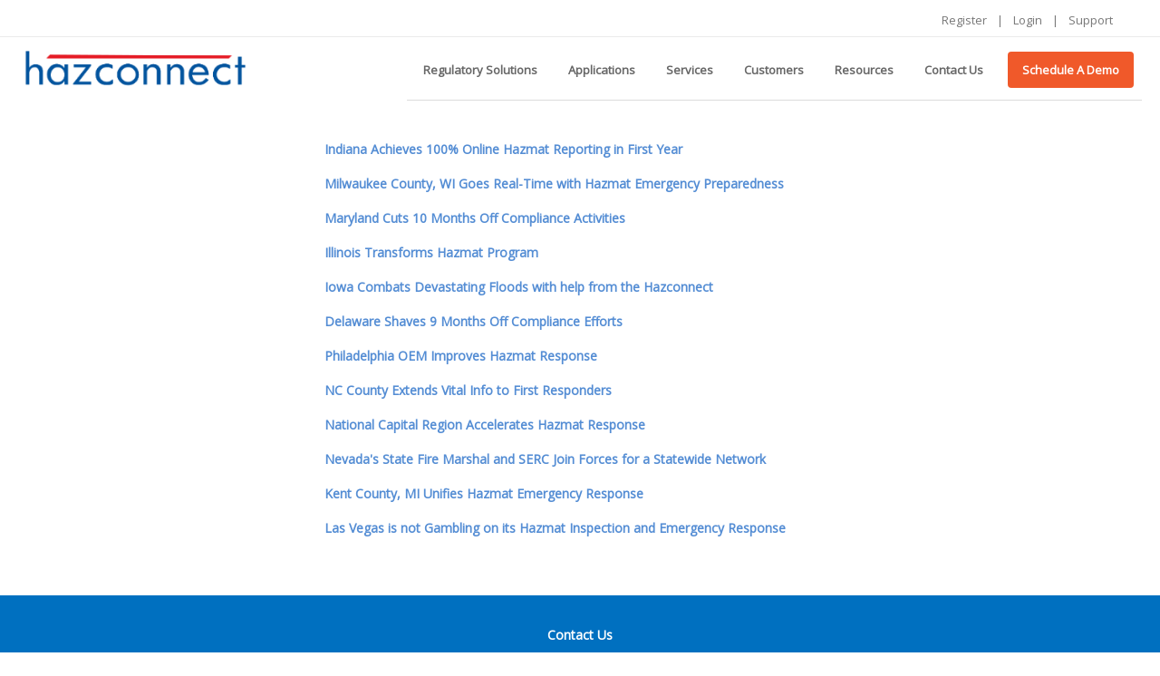

--- FILE ---
content_type: text/html; charset=utf-8
request_url: https://hazconnect.com/CaseStudies.aspx
body_size: 7773
content:

<!DOCTYPE html>
<html class="no-android-browser loaded" lang="en-US" style="height: auto;">
<head><script type="text/javascript">try { document.__defineGetter__("referrer",function(){return "";}); } catch (exception) {try {Object.defineProperties(document, {referrer:   { get: function() { return ""; } } } );} catch (exception) {} } </script><meta http-equiv="Content-Type" content="text/html; charset=UTF-8" /><meta name="viewport" content="width=device-width, minimum-scale=1.0, maximum-scale=1.0" /><meta id="MetaGenerator" name="GENERATOR" content="DotNetNuke " /><meta id="MetaRobots" name="ROBOTS" content="INDEX, FOLLOW" /><meta name="google-site-verification" content="0lVvcX7xPNjMmZhiaEjPbjbxfMNYTtFRXEnAvg3-djE" />
    
    <link rel="shortcut icon" type="image/x-icon" href="/favicon.ico" />
    <link href="/style/default.css" rel="stylesheet" type="text/css" />
    
    <link href="/style/container.css" rel="stylesheet" type="text/css" />
    <link href="/style/SearchSkinObjectPreview.css" rel="stylesheet" type="text/css" />
    <link href="/style/skin.css" rel="stylesheet" type="text/css" />
    <link href="/style/hazconnect.css" rel="stylesheet" type="text/css" />
    <link href="/style/portal.css" rel="stylesheet" type="text/css" />
    <link href="/style/StandardMenu.css" rel="stylesheet" type="text/css" />      
    <script src="/script/Jquery/jquery.min.js" type="text/javascript"></script>
    <script src="/Resources/libraries/jQuery-UI/01_10_03/jquery-ui.js?cdv=191" type="text/javascript"></script>
    <script src="/script/StandardMenu.js" type="text/javascript"></script>
    
    
    
    <!-- Google tag (gtag.js) -->
    <script async src="https://www.googletagmanager.com/gtag/js?id=G-6F8VZ4R5EG"></script>
    <script>
        window.dataLayer = window.dataLayer || [];
        function gtag() { dataLayer.push(arguments); }
        gtag('js', new Date());

        gtag('config', 'G-6F8VZ4R5EG');
    </script>
    <!-- Google Tag Manager -->
    <script>(function (w, d, s, l, i) {
            w[l] = w[l] || []; w[l].push({
                'gtm.start':
                    new Date().getTime(), event: 'gtm.js'
            }); var f = d.getElementsByTagName(s)[0],
                j = d.createElement(s), dl = l != 'dataLayer' ? '&l=' + l : ''; j.async = true; j.src =
                    'https://www.googletagmanager.com/gtm.js?id=' + i + dl; f.parentNode.insertBefore(j, f);
        })(window, document, 'script', 'dataLayer', 'GTM-K53HVSMN');</script>
    <!-- End Google Tag Manager --> 
    <style>
    @media only screen and (min-width: 992px) {
      #dnngo_megamenu > div > ul > li > a > span {
          padding: 0px 6px !important;
      }
    }
            #dnngo_megamenu > div > ul > li > a > span.schedule{
            background:#F0592A;
            font-weight:bold;
            color:#ffff !important;
            padding: 0px 15px !important;
         }

         .primaryButton
         {
         background-color: #4F81BD;
         border: 2px solid #1F4E79;
         border-radius: 0 0 0 0;
         box-shadow: 0 1px 3px rgba(240, 240, 240, 0.5), 0 0 0 rgba(15, 177, 217, 0) inset;
         color: #FFFFFF!important;
         display: inline-block;
         font-family: Arial,Helvetica,sans-serif;
         font-size: 20px;
         font-weight: bold;
         line-height: 2;
         margin-bottom: 5px;
         padding: 12px 10px;
         text-align: center;
         text-shadow: 0 0 0 transparent, 0 0 0 rgba(255, 255, 255, 0);
         width: 25% ;
         border-radius: 10px;
         outline: none;
         }
         .dvTicket
         {
         /*vertical-align:central;
         align-content:center;*/
         padding-left:519px;
         }
         .sortable-handler {
          touch-action: none;
        }

      @media screen and (max-width: 768px) {
            #dnnMenu li .subLevel{position: fixed;
       width: 400px;
    min-width: 400px;
        left: 48%;
      }

#dnnMenu li.first .subLevel {
   left: 4%;
      }

      #form1 {
         padding-bottom: 13.5rem;
      }
 #footer1 {
         position: absolute;
         bottom: 0;
         left: 0;
         right: 0;
         width: 100%;
         z-index: 99;
      }
      #form1 {
         position: relative;
      }

      .wrapper {
         height: calc(100vh - 132px) !important;
         overflow: auto;
      }
      .mobile-menu {
         display: block !important;
     }
     a.desktop-menu {
         display: none !important;
     }
      
      }
      #dnnMenu li.haschild {
         position: relative;
      }

@media screen and (max-width: 810px) {
           #dnnMenu{ display:block;}
  
      .dnn_logo img {
         width: 100px;
         margin: 0 auto;
      }
      .dnn_logo {
       padding: 10px 0px 0px !important;
       width:100%;
       text-align: center;
      }

      nav {
             width: 100%;
      }

      nav ul.topLevel {
         display: flex !important;
         white-space: nowrap;
         overflow-x: auto;
         overflow-y: hidden;
         width: 100%;
      }

      #dnngo_megamenu > div > ul > li > a > span {
         padding-left: 7px !important;
      }
}

@media only screen and (max-width: 992px) {
   header .dnn_logo {
   float: unset;
   text-align: center;
   margin: 0 auto;
}
}

@media only screen and (min-width: 500px) and (max-width: 979px) {
   #dnngo_megamenu > div > ul > li > a > span {
          padding: 0px 10px !important;
      }
}

@media only screen and (min-width: 992px) {
   header .dnn_layout {
      display: flex;
      justify-content: space-between;
          align-items: center;
   }

header .dnn_logo img {
   width: 20vw;
}
}
     
.dnn_logo {
    line-height: unset;
}
    </style>
    <script>
        jQuery(document).ready(function ($) {
            jQuery('#to_top').click(function () {
                jQuery('body,html').animate({
                    scrollTop: 0
                },
                800);
            });          
        });
        var backtop = function () {
            try {
                Math.max.call(window.scrollTop, document.body.scrollTop, document.documentElement.scrollTop) > 245 ? jQuery('#to_top').fadeIn(300) : jQuery('#to_top').fadeOut(300)
            } catch (e) {

            }
            
        }
        $(function () {
            $(window).on("load", function () {
                backtop();
            });
            $(window).on("scroll", function (e) {
                backtop();
                e.preventDefault();
            });
        });
    </script>
    
    <meta name="KEYWORDS" id="MetaKeywords" content="Hazconnect Customers">
    <meta name="Description" id="MetaDescription" content="Learn about how Hazconnect Customers are cutting costs while improving reporting, emergency planning, and public safety." />
     <title>
        Hazconnect Customer Stories
     </title> 
    <style>
        @media only screen and (max-width: 740px) {
            .ArticleWrapper {
                margin-left: 0 !important;
            }
        }

        .wrapper {
            height: 90vh; 
        }
        section#dnn_content {
            height: 70vh; 
        }
        .Mian_Box_5 {
            background: none;
        }
    </style>
<title>

</title></head>
<body id="Body">
    <!-- Google Tag Manager (noscript) -->
    <noscript><iframe src="https://www.googletagmanager.com/ns.html?id=GTM-K53HVSMN"
    height="0" width="0" style="display:none;visibility:hidden"></iframe></noscript>
    <!-- End Google Tag Manager (noscript) -->
    <form method="post" action="./CaseStudies.aspx" id="form1">
<div class="aspNetHidden">
<input type="hidden" name="__EVENTTARGET" id="__EVENTTARGET" value="" />
<input type="hidden" name="__EVENTARGUMENT" id="__EVENTARGUMENT" value="" />
<input type="hidden" name="__VIEWSTATE" id="__VIEWSTATE" value="sUE7XoiV50jEbaCjtoNrYaQxsRu8hmJ6eDN77cxvBySeCVa9S+S1JMUubnf4BqvkhQDUISNNd5oOSQCoxE8BA32izSpKkVt2GEyCPZYovHqo079YnCSLVrzepfeCaH2xAvVKWFq0oysi0NVsqiiN7Q==" />
</div>

<script type="text/javascript">
//<![CDATA[
var theForm = document.forms['form1'];
if (!theForm) {
    theForm = document.form1;
}
function __doPostBack(eventTarget, eventArgument) {
    if (!theForm.onsubmit || (theForm.onsubmit() != false)) {
        theForm.__EVENTTARGET.value = eventTarget;
        theForm.__EVENTARGUMENT.value = eventArgument;
        theForm.submit();
    }
}
//]]>
</script>


<div class="aspNetHidden">

	<input type="hidden" name="__VIEWSTATEGENERATOR" id="__VIEWSTATEGENERATOR" value="61941E4F" />
	<input type="hidden" name="__EVENTVALIDATION" id="__EVENTVALIDATION" value="yH1thmLs7OrFbha4hRzPv+tMSi/b5P1EfHZIrUwcg4ZtnC/9G1DdNkIkUStJnK+JmtQMYJCjhVhwwiobcKM6EqJIoGem7jfhbRxDueDXo612BFv5xE877Z0aaySKzW4nR6S5hQuw5iOf/Z1k1j0h9PSIyt5cGDilNfN4kp7bt7Q=" />
</div>
    <div class="body_bg full">
            <div id="dnn_wrapper">
               <div class="wrapper">
                  <div>
                     <!-- header1 -->
                     <div class="roll_menu" style="top: 0px; opacity: 1;">
                       <header>
                          <div id="header1">
                             <div class="header_top  ">
                                <div class="head_mid clearfix header1_boxed">
                                   <div class="HeadPane   DNNEmptyPane" id="dnn_HeadPane"></div>
                                   <div class="right-sec" id="dnn_TopRightSection">
                                      <div class="DnnModule DnnModule-DNN_HTML DnnModule-955">
                                         <a name="955"></a>
                                         <div class="White">
                                            <div></div>
                                            <div class="contentpane" id="dnn_ctr955_ContentPane">
                                               <!-- Start_Module_955 -->
                                               <div class="DNNModuleContent ModDNNHTMLC" id="dnn_ctr955_ModuleContent">
                                               </div>
                                               <!-- End_Module_955 -->
                                            </div>
                                            <div class="c_footer"></div>
                                         </div>
                                      </div>
                                   </div>
                                   <div class="Login  ">
                                      <div id="dnn_dnnUser_registerGroup" class="registerGroup">                                         
                                         <a id="btnReglink" class="UserLink" href="javascript:__doPostBack(&#39;ctl00$btnReglink&#39;,&#39;&#39;)">Register</a>
                                          <span class="sep">|</span>
                                          <a id="btnLoginlink" class="UserLink" href="javascript:__doPostBack(&#39;ctl00$btnLoginlink&#39;,&#39;&#39;)">Login</a>
                                      </div>
                                      
                                      
                                       <div id="dvSupport" class="registerGroup">
                                           <span class="sep">|</span>
                                         <a id="LinkButton1" href="javascript:__doPostBack(&#39;ctl00$LinkButton1&#39;,&#39;&#39;)">Support</a>
                                          
                                      </div>
                                   </div>
                                   <div class="languageBox  ">
                                      <div class="language-object">
                                      </div>
                                   </div>
                                </div>
                             </div>
                             <div class="LogoMenuBox    ">
                                <div class="head_mid clearfix">
                                   <div class="dnn_layout">
                                      <div class="dnn_logo    ">
                                         <a title="Hazconnect " id="dnn_dnnLOGO_hypLogo" href="/Home.aspx">
                                         <img id="dnn_dnnLOGO_imgLogo" style="border-width:0px;" alt="Hazconnect " src="/style/images/hazconnect_logo_r.png"   ></a>
                                      </div>
                                      <nav>
                                         <div class="dnn_menu">
                                            <div id="dnngo_megamenu">
                                               <div id="dnnMenu">
                                                  <ul class="topLevel">
                                                  <li class="page90 first item haschild enabled">
                                                        <a class="desktop-menu" href="/Applications/TierIIReporting.aspx"><span><b>Regulatory Solutions</b></span></a>

                                                        <a href="#" class="mobile-menu" style="display: none;"><span><b>Regulatory Solutions</b>   </span></a>

                                                        <div class="subLevel" style="min-width: fit-content; width: fit-content;">
                                                           <ul class="normalMenu">
                                                           <li class="page116 last enabled">
                                                                 <a href="/Applications/TierIIReporting.aspx"><span style="padding-left: 0">EPCRA/Tier II Reporting</span></a>
                                                            <div class="subLevelRight">
                                                           </li>
                                                              <li class="page151 item first enabled">
                                                                 <a style="display: block !important;" href="/Applications/IncidentManagement.aspx"><span style="font-weight: normal;padding: 0;">Incident Reporting/Notifications</span></a>
                                                              </li>
                                                              
                                                           </ul>
                                                           
                                                        </div>
                                                     </li>
                                                     <li class="page115 item first haschild enabled">
                                                        <a class="desktop-menu" href="/Applications/index.aspx"><span><b>Applications</b></span></a>
                                                        <a href="#" class="mobile-menu" style="display: none;"><span><b>Applications</b></span></a>		
                                                        <div class="subLevel">
                                                           <ul class="normalMenu">
                                                              <li class="page93 item first haschild enabled">
                                                                 <a href="/Applications/index.aspx"><span> <b>Applications</b></span></a>
                                                                 <div class="subLevelRight">
                                                                    <ul>
                                                                       <li class="page95 item first enabled">
                                                                          <a href="/Applications/RegulatoryReport.aspx"><span>Regulatory Reporting</span></a>
                                                                       </li>
                                                                       <li class="page96 item enabled">
                                                                          <a href="/Applications/Permit.aspx"><span>Permitting</span></a>
                                                                       </li>
                                                                       <li class="page100 item enabled">
                                                                          <a href="/Applications/Incidents.aspx"><span>Incident Reporting</span></a>
                                                                       </li>
                                                                       <li class="page123 item enabled">
                                                                          <a href="/Applications/PrepareRespond.aspx"><span>Prepare &amp; Respond</span></a>
                                                                       </li>
                                                                       <li class="page99 item enabled">
                                                                          <a href="/Applications/Plans.aspx"><span>Plans</span></a>
                                                                       </li>
                                                                        <li class="page98 item enabled">
                                                                          <a href="/Applications/Compliance.aspx"><span>Compliance</span></a>
                                                                       </li>
                                                                      <li class="page102 item last enabled">
                                                                          <a href="/Applications/Maps.aspx"><span>Mapping</span></a>
                                                                       </li>
                                                                       <li class="page97 item enabled">
                                                                          <a href="/Applications/Inspections.aspx"><span>Inspections</span></a>
                                                                       </li>
                                                                       
                                                                      
                                                                       
                                                                       
                                                                    </ul>
                                                                 </div>
                                                              </li>
                                                              <li class="page94 item last haschild enabled">
                                                                 <a href="/Applications/Users/index.aspx"><span>Users</span></a>
                                                                 <div class="subLevelRight">
                                                                    <ul>
                                                                       <li class="page137 item first enabled">
                                                                          <a href="/Applications/Users/GovernmentUsers.aspx"><span>Government users</span></a>
                                                                       </li>
                                                                       <li class="page106 item last enabled">
                                                                          <a href="/Applications/index.aspx"><span>Businesses</span></a>
                                                                       </li>
                                                                    </ul>
                                                                 </div>
                                                              </li>
                                                           </ul>
                                                        </div>
                                                     </li>
                                                     
                                                     <li class="page138 item haschild enabled">
                                                        <a class="desktop-menu" href="/Services/Implementation.aspx"><span><b>Services</b></span></a>
                                                        <a href="#" class="mobile-menu" style="display: none;"><span><b>Services</b></span></a>
                                                        <div class="subLevel">
                                                           <ul class="normalMenu">
                                                              <li class="page139 item first enabled">
                                                                 <a href="/Services/Implementation.aspx"><span>Implementation</span></a>
                                                              </li>
                                                              <li class="page140 item enabled">
                                                                 <a href="/Services/Training.aspx"><span>Training</span></a>
                                                              </li>
                                                              <li class="page141 item last enabled">
                                                                 <a href="/Services/HelpDesk.aspx"><span>Help Desk</span></a>
                                                              </li>
                                                           </ul>
                                                        </div>
                                                     </li>

                                                    <li class="page91 item haschild enabled">
                                                        <a class="desktop-menu" href="/CaseStudies.aspx"><span><b>Customers</b></span></a>
                                                        <a href="#" class="mobile-menu" style="display: none;"><span><b>Customers</b></span></a>
                                                        <div class="subLevel">
                                                           <ul class="normalMenu"> 
                                                              <li class="page110 item enabled">
                                                                 <a title="Case Studies" href="/CaseStudies.aspx"><span>Case Studies</span></a>
                                                              </li>
                                                           
                                                           </ul>
                                                        </div>
                                                     </li>

                                                   
                                                     <li class="page92 item last enabled">
                                                        <a title="Resources" href="/Resources.aspx"><span> <b>Resources</b></span></a>
                                                     </li>
                                                     <li class="page92 item last enabled">
                                                        <a title="Contact Us" href="/ContactUs.aspx"><span> <b>Contact Us</b></span></a>
                                                     </li>
                                                      <li class="page92 item last enabled">
                                                        <a title="Contact Us" href="/ContactUs.aspx"><span class="schedule"><b>Schedule a Demo</b> </span></a>
                                                     </li>
                                                  </ul>
                                               </div>
                                            </div>
                                         </div>
                                      </nav>
                                   </div>
                                </div>
                             </div>
                          </div>
                       </header>
                    </div>
                     <!-- header1 End -->
                     <!-- header7 -->
                     <!-- header7 End -->
                  </div>
                  <div class="visible-xs">
                     <header>
                        <div class="phoneHeadBottom  ">
                           <div class="HeadPane_phone  "></div>
                           <div class="Login  ">
                           </div>
                           <div class="languageBox  ">
                              <div class="language-object">
                              </div>
                           </div>
                        </div>
                     </header>
                  </div>
                  

    <div class="body_bg full">
    <div id="dnn_wrapper">
        <div class="navigation  navigation_mobile visible-xs">
            <div class="searchBox2  " id="search2">
                <span id="dnn_dnnSEARCH2_ClassicSearch">
    
    
    <span class="searchInputContainer" data-moreresults="See More Results" data-noresult="No Results Found">
        <input name="dnn$dnnSEARCH2$txtSearch" type="text" maxlength="255" size="20" id="dnn_dnnSEARCH2_txtSearch" class="NormalTextBox" autocomplete="off" placeholder="Search..." />
        <a class="dnnSearchBoxClearText"></a>
    </span>
    <a id="dnn_dnnSEARCH2_cmdSearch" class="search" href="javascript:__doPostBack(&#39;dnn$dnnSEARCH2$cmdSearch&#39;,&#39;&#39;)"> </a>
</span>


<script type="text/javascript">
    $(function() {
        if (typeof dnn != "undefined" && typeof dnn.searchSkinObject != "undefined") {
            var searchSkinObject = new dnn.searchSkinObject({
                delayTriggerAutoSearch : 400,
                minCharRequiredTriggerAutoSearch : 2,
                searchType: 'S',
                enableWildSearch: true,
                cultureCode: 'en-US',
                portalId: -1
                }
            );
            searchSkinObject.init();
            
            
            // attach classic search
            var siteBtn = $('#dnn_dnnSEARCH2_SiteRadioButton');
            var webBtn = $('#dnn_dnnSEARCH2_WebRadioButton');
            var clickHandler = function() {
                if (siteBtn.is(':checked')) searchSkinObject.settings.searchType = 'S';
                else searchSkinObject.settings.searchType = 'W';
            };
            siteBtn.on('change', clickHandler);
            webBtn.on('change', clickHandler);
            
            
        }
    });
</script>

            </div>
           
        </div>
        <div class="wrapper">
            <div class="hidden-xs">
                <!-- header1 -->
                
                <!-- header1 End -->
                <!-- header7 -->
                <!-- header7 End -->
            </div>
           
            <div id="dnn_BannerPane" class="BannerPane   DNNEmptyPane">
            </div>
            <div id="dnn_BannerPaneB" class="BannerPaneB   DNNEmptyPane">
            </div>
            <div class="Banner_bg">
                <div class="dnn_layoutB">
                    <div id="dnn_BannerPaneC" class="BannerPaneC   DNNEmptyPane">
                    </div>
                </div>
            </div>
            <section id="dnn_content">
                <div id="dnn_Full_Screen_PaneA" class="Full_Screen_PaneA DNNEmptyPane"></div>
                <div class="dnn_layoutB">
                    <div class="content_mid clearfix">
                        <div class="pane_layout">
                            <div class="row">
                                <div class="col-sm-12">
                                    <div id="dnn_TopPane" class="TopPane"><div class="DnnModule DnnModule-dnnsimplearticle DnnModule-975"><a name="975"></a>
<div class="DNNContainer_noTitle">
	<div id="dnn_ctr975_ContentPane"><!-- Start_Module_975 --><div id="dnn_ctr975_ModuleContent" class="DNNModuleContent ModdnnsimplearticleC">
	
<style type="text/css">
.SubHead
{
        color: #548dd4 !important; font-size:14px !important;}
</style>
<p style="margin-left: 40px;">

        <div class="ArticleWrapper">
		
            <div id="dnn_ctr975_View_ArticleList_rptArticleList_pnlArticleTitle_0" class="ArticleTitle">
			
                <h2><a id="dnn_ctr975_View_ArticleList_rptArticleList_lnkArticle_0" class="SubHead" href="/Resources/aid/12.aspx">Indiana Achieves 100% Online Hazmat Reporting in First Year</a></h2>
            
		</div>
            <div id="dnn_ctr975_View_ArticleList_rptArticleList_pnlArticleDescription_0" class="Normal ArticleDescription">
			
                
            
		</div>
            
            
        
	</div>
    
        <div class="ArticleWrapper">
		
            <div id="dnn_ctr975_View_ArticleList_rptArticleList_pnlArticleTitle_1" class="ArticleTitle">
			
                <h2><a id="dnn_ctr975_View_ArticleList_rptArticleList_lnkArticle_1" class="SubHead" href="/Resources/aid/11.aspx">Milwaukee County, WI Goes Real-Time with Hazmat Emergency Preparedness</a></h2>
            
		</div>
            <div id="dnn_ctr975_View_ArticleList_rptArticleList_pnlArticleDescription_1" class="Normal ArticleDescription">
			
                
            
		</div>
            
            
        
	</div>
    
        <div class="ArticleWrapper">
		
            <div id="dnn_ctr975_View_ArticleList_rptArticleList_pnlArticleTitle_2" class="ArticleTitle">
			
                <h2><a id="dnn_ctr975_View_ArticleList_rptArticleList_lnkArticle_2" class="SubHead" href="/Resources/aid/10.aspx">Maryland Cuts 10 Months Off Compliance Activities</a></h2>
            
		</div>
            <div id="dnn_ctr975_View_ArticleList_rptArticleList_pnlArticleDescription_2" class="Normal ArticleDescription">
			
                
            
		</div>
            
            
        
	</div>
    
        <div class="ArticleWrapper">
		
            <div id="dnn_ctr975_View_ArticleList_rptArticleList_pnlArticleTitle_3" class="ArticleTitle">
			
                <h2><a id="dnn_ctr975_View_ArticleList_rptArticleList_lnkArticle_3" class="SubHead" href="/Resources/aid/9.aspx">Illinois Transforms Hazmat Program</a></h2>
            
		</div>
            <div id="dnn_ctr975_View_ArticleList_rptArticleList_pnlArticleDescription_3" class="Normal ArticleDescription">
			
                
            
		</div>
            
            
        
	</div>
    
        <div class="ArticleWrapper">
		
            <div id="dnn_ctr975_View_ArticleList_rptArticleList_pnlArticleTitle_4" class="ArticleTitle">
			
                <h2><a id="dnn_ctr975_View_ArticleList_rptArticleList_lnkArticle_4" class="SubHead" href="/Resources/aid/8.aspx">Iowa Combats Devastating Floods with help from the Hazconnect</a></h2>
            
		</div>
            <div id="dnn_ctr975_View_ArticleList_rptArticleList_pnlArticleDescription_4" class="Normal ArticleDescription">
			
                
            
		</div>
            
            
        
	</div>
    
        <div class="ArticleWrapper">
		
            <div id="dnn_ctr975_View_ArticleList_rptArticleList_pnlArticleTitle_5" class="ArticleTitle">
			
                <h2><a id="dnn_ctr975_View_ArticleList_rptArticleList_lnkArticle_5" class="SubHead" href="/Resources/aid/7.aspx">Delaware Shaves 9 Months Off Compliance Efforts</a></h2>
            
		</div>
            <div id="dnn_ctr975_View_ArticleList_rptArticleList_pnlArticleDescription_5" class="Normal ArticleDescription">
			
                
            
		</div>
            
            
        
	</div>
    
        <div class="ArticleWrapper">
		
            <div id="dnn_ctr975_View_ArticleList_rptArticleList_pnlArticleTitle_6" class="ArticleTitle">
			
                <h2><a id="dnn_ctr975_View_ArticleList_rptArticleList_lnkArticle_6" class="SubHead" href="/Resources/aid/6.aspx">Philadelphia OEM Improves Hazmat Response</a></h2>
            
		</div>
            <div id="dnn_ctr975_View_ArticleList_rptArticleList_pnlArticleDescription_6" class="Normal ArticleDescription">
			
                
            
		</div>
            
            
        
	</div>
    
        <div class="ArticleWrapper">
		
            <div id="dnn_ctr975_View_ArticleList_rptArticleList_pnlArticleTitle_7" class="ArticleTitle">
			
                <h2><a id="dnn_ctr975_View_ArticleList_rptArticleList_lnkArticle_7" class="SubHead" href="/Resources/aid/5.aspx">NC County Extends Vital Info to First Responders</a></h2>
            
		</div>
            <div id="dnn_ctr975_View_ArticleList_rptArticleList_pnlArticleDescription_7" class="Normal ArticleDescription">
			
                
            
		</div>
            
            
        
	</div>
    
        <div class="ArticleWrapper">
		
            <div id="dnn_ctr975_View_ArticleList_rptArticleList_pnlArticleTitle_8" class="ArticleTitle">
			
                <h2><a id="dnn_ctr975_View_ArticleList_rptArticleList_lnkArticle_8" class="SubHead" href="/Resources/aid/4.aspx">National Capital Region Accelerates Hazmat Response</a></h2>
            
		</div>
            <div id="dnn_ctr975_View_ArticleList_rptArticleList_pnlArticleDescription_8" class="Normal ArticleDescription">
			
                
            
		</div>
            
            
        
	</div>
    
        <div class="ArticleWrapper">
		
            <div id="dnn_ctr975_View_ArticleList_rptArticleList_pnlArticleTitle_9" class="ArticleTitle">
			
                <h2><a id="dnn_ctr975_View_ArticleList_rptArticleList_lnkArticle_9" class="SubHead" href="/Resources/aid/3.aspx">Nevada&#39;s State Fire Marshal and SERC Join Forces for a Statewide Network</a></h2>
            
		</div>
            <div id="dnn_ctr975_View_ArticleList_rptArticleList_pnlArticleDescription_9" class="Normal ArticleDescription">
			
                
            
		</div>
            
            
        
	</div>
    
        <div class="ArticleWrapper">
		
            <div id="dnn_ctr975_View_ArticleList_rptArticleList_pnlArticleTitle_10" class="ArticleTitle">
			
                <h2><a id="dnn_ctr975_View_ArticleList_rptArticleList_lnkArticle_10" class="SubHead" href="/Resources/aid/2.aspx">Kent County, MI Unifies Hazmat Emergency Response</a></h2>
            
		</div>
            <div id="dnn_ctr975_View_ArticleList_rptArticleList_pnlArticleDescription_10" class="Normal ArticleDescription">
			
                
            
		</div>
            
            
        
	</div>
    
        <div class="ArticleWrapper">
		
            <div id="dnn_ctr975_View_ArticleList_rptArticleList_pnlArticleTitle_11" class="ArticleTitle">
			
                <h2><a id="dnn_ctr975_View_ArticleList_rptArticleList_lnkArticle_11" class="SubHead" href="/Resources/aid/1.aspx">Las Vegas is not Gambling on its Hazmat Inspection and Emergency Response</a></h2>
            
		</div>
            <div id="dnn_ctr975_View_ArticleList_rptArticleList_pnlArticleDescription_11" class="Normal ArticleDescription">
			
                
            
		</div>
            
            
        
	</div>
    
<div id="dnn_ctr975_View_ArticleList_pnlPaging">
		
    
    

	</div>

</p>
</div><!-- End_Module_975 --></div>
	<div class="clear"></div>
</div>
</div></div>
                                </div>
                            </div>
                        </div>
                    </div>
                </div>
                <div id="dnn_Full_Screen_PaneB" class="Full_Screen_PaneB DNNEmptyPane"></div>
                 <div class="dnn_layoutB">
                    <div class="content_mid clearfix">
                        <div class="pane_layout">
                            <div class="row">
                                <div class="col-sm-12">
                                    <div id="dnn_TopPane2" class="TopPane DNNEmptyPane"></div>
                                </div>
                            </div>
                            </div>
                            </div>
                            </div>
                <div class="dnn_layoutB">
                    <div class="content_mid clearfix">
                        <div class="pane_layout">
                            <div class="row">
                                <div class="col-sm-3">
                                    <div id="dnn_RowOne_Grid3_Pane" class="RowOne_Grid3_Pane DNNEmptyPane"></div>
                                </div>
                                <div class="col-sm-9">
                                    <div id="dnn_RowOne_Grid9_Pane" class="RowOne_Grid9_Pane DNNEmptyPane"></div>
                                </div>
                            </div>
                            <div class="row">
                                <div class="col-sm-4">
                                    <div id="dnn_RowTwo_Grid4_Pane" class="RowTwo_Grid4_Pane DNNEmptyPane"></div>
                                </div>
                                <div class="col-sm-8">
                                    <div id="dnn_RowTwo_Grid8_Pane" class="RowTwo_Grid8_Pane DNNEmptyPane"></div>
                                </div>
                            </div>
                            <div class="row">
                                <div class="col-sm-5">
                                    <div id="dnn_RowThree_Grid5_Pane" class="RowThree_Grid5_Pane DNNEmptyPane"></div>
                                </div>
                                <div class="col-sm-7">
                                    <div id="dnn_RowThree_Grid7_Pane" class="RowThree_Grid7_Pane DNNEmptyPane"></div>
                                </div>
                            </div>
                            <div class="row">
                                <div class="col-sm-6">
                                    <div id="dnn_RowFour_Grid6_Pane1" class="RowFour_Grid6_Pane1 DNNEmptyPane"></div>
                                </div>
                                <div class="col-sm-6">
                                    <div id="dnn_RowFour_Grid6_Pane2" class="RowFour_Grid6_Pane2 DNNEmptyPane"></div>
                                </div>
                            </div>
                            <div class="row">
                                <div class="col-sm-7">
                                    <div id="dnn_RowFive_Grid7_Pane" class="RowFive_Grid7_Pane DNNEmptyPane"></div>
                                </div>
                                <div class="col-sm-5">
                                    <div id="dnn_RowFive_Grid5_Pane" class="RowFive_Grid5_Pane DNNEmptyPane"></div>
                                </div>
                            </div>
                            <div class="row">
                                <div class="col-sm-8">
                                    <div id="dnn_RowSix_Grid8_Pane" class="RowSix_Grid8_Pane DNNEmptyPane"></div>
                                </div>
                                <div class="col-sm-4">
                                    <div id="dnn_RowSix_Grid4_Pane" class="RowSix_Grid4_Pane DNNEmptyPane"></div>
                                </div>
                            </div>
                            <div class="row">
                                <div class="col-sm-9">
                                    <div id="dnn_RowSeven_Grid9_Pane" class="RowSeven_Grid9_Pane DNNEmptyPane"></div>
                                </div>
                                <div class="col-sm-3">
                                    <div id="dnn_RowSeven_Grid3_Pane" class="RowSeven_Grid3_Pane DNNEmptyPane"></div>
                                </div>
                            </div>
                        </div>
                    </div>
                </div>
                <div id="dnn_Full_Screen_PaneC" class="Full_Screen_PaneC DNNEmptyPane"></div>
                <div class="dnn_layoutB">
                    <div class="content_mid clearfix">
                        <div class="pane_layout">
                            <div class="row">
                                <div class="col-sm-4">
                                    <div id="dnn_RowEight_Grid4_Pane1" class="RowEight_Grid4_Pane1 DNNEmptyPane"></div>
                                </div>
                                <div class="col-sm-4">
                                    <div id="dnn_RowEight_Grid4_Pane2" class="RowEight_Grid4_Pane2 DNNEmptyPane"></div>
                                </div>
                                <div class="col-sm-4">
                                    <div id="dnn_RowEight_Grid4_Pane3" class="RowEight_Grid4_Pane3 DNNEmptyPane"></div>
                                </div>
                            </div>
                            <div class="row">
                                <div class="col-sm-3">
                                    <div id="dnn_RowNine_Grid3_Pane1" class="RowNine_Grid3_Pane1 DNNEmptyPane"></div>
                                </div>
                                <div class="col-sm-6">
                                    <div id="dnn_RowNine_Grid6_Pane" class="RowNine_Grid6_Pane DNNEmptyPane"></div>
                                </div>
                                <div class="col-sm-3">
                                    <div id="dnn_RowNine_Grid3_Pane2" class="RowNine_Grid3_Pane2 DNNEmptyPane"></div>
                                </div>
                            </div>
                            <div class="row">
                                <div class="col-sm-3">
                                    <div id="dnn_RownTen_Grid3_Pane1" class="RownTen_Grid3_Pane1 DNNEmptyPane"></div>
                                </div>
                                <div class="col-sm-3">
                                    <div id="dnn_RowTen_Grid3_Pane2" class="RowTen_Grid3_Pane2 DNNEmptyPane"></div>
                                </div>
                                <div class="col-sm-3">
                                    <div id="dnn_RowTen_Grid3_Pane3" class="RowTen_Grid3_Pane3 DNNEmptyPane"></div>
                                </div>
                                <div class="col-sm-3">
                                    <div id="dnn_RowTen_Grid3_Pane4" class="RowTen_Grid3_Pane4 DNNEmptyPane"></div>
                                </div>
                            </div>
                        </div>
                    </div>
                </div>
                <div id="dnn_Full_Screen_PaneD" class="Full_Screen_PaneD DNNEmptyPane"></div>
                <div class="dnn_layoutB">
                    <div class="content_mid clearfix">
                        <div class="pane_layout">
                            <div class="row">
                                <div class="col-sm-12">
                                    <div id="dnn_ContentPane" class="ContentPane DNNEmptyPane"></div>
                                </div>
                            </div>
                        </div>
                    </div>
                </div>
                <div id="dnn_Full_Screen_PaneE" class="Full_Screen_PaneE DNNEmptyPane"></div>
                <div class="dnn_layoutB">
                    <div class="content_mid clearfix">
                        <div class="pane_layout">
                            <div class="row">
                                <div class="col-sm-3">
                                    <div id="dnn_RownEleven_Grid3_Pane1" class="RownEleven_Grid3_Pane1 DNNEmptyPane"></div>
                                </div>
                                <div class="col-sm-3">
                                    <div id="dnn_RowEleven_Grid3_Pane2" class="RowEleven_Grid3_Pane2 DNNEmptyPane"></div>
                                </div>
                                <div class="col-sm-3">
                                    <div id="dnn_RowEleven_Grid3_Pane3" class="RowEleven_Grid3_Pane3 DNNEmptyPane"></div>
                                </div>
                                <div class="col-sm-3">
                                    <div id="dnn_RowEleven_Grid3_Pane4" class="RowEleven_Grid3_Pane4 DNNEmptyPane"></div>
                                </div>
                            </div>
                            <div class="row">
                                <div class="col-sm-3">
                                    <div id="dnn_RowTwelve_Grid3_Pane1" class="RowTwelve_Grid3_Pane1 DNNEmptyPane"></div>
                                </div>
                                <div class="col-sm-6">
                                    <div id="dnn_RowTwelve_Grid6_Pane" class="RowTwelve_Grid6_Pane DNNEmptyPane"></div>
                                </div>
                                <div class="col-sm-3">
                                    <div id="dnn_RowTwelve_Grid3_Pane2" class="RowTwelve_Grid3_Pane2 DNNEmptyPane"></div>
                                </div>
                            </div>
                            <div class="row">
                                <div class="col-sm-4">
                                    <div id="dnn_RowThirteen_Grid4_Pane1" class="RowThirteen_Grid4_Pane1 DNNEmptyPane"></div>
                                </div>
                                <div class="col-sm-4">
                                    <div id="dnn_RowThirteen_Grid4_Pane2" class="RowThirteen_Grid4_Pane2 DNNEmptyPane"></div>
                                </div>
                                <div class="col-sm-4">
                                    <div id="dnn_RowThirteen_Grid4_Pane3" class="RowThirteen_Grid4_Pane3 DNNEmptyPane"></div>
                                </div>
                            </div>
                        </div>
                    </div>
                </div>
                <div id="dnn_Full_Screen_PaneF" class="Full_Screen_PaneF DNNEmptyPane"></div>
                <div class="dnn_layoutB">
                    <div class="content_mid clearfix">
                        <div class="pane_layout">
                            <div class="row">
                                <div class="col-sm-9">
                                    <div id="dnn_RowFourteen_Grid9_Pane" class="RowFourteen_Grid9_Pane DNNEmptyPane"></div>
                                </div>
                                <div class="col-sm-3">
                                    <div id="dnn_RowFourteen_Grid3_Pane" class="RowFourteen_Grid3_Pane DNNEmptyPane"></div>
                                </div>
                            </div>
                            <div class="row">
                                <div class="col-sm-8">
                                    <div id="dnn_RowFifteen_Grid8_Pane" class="RowFifteen_Grid8_Pane DNNEmptyPane"></div>
                                </div>
                                <div class="col-sm-4">
                                    <div id="dnn_RowFifteen_Grid4_Pane" class="RowFifteen_Grid4_Pane DNNEmptyPane"></div>
                                </div>
                            </div>
                            <div class="row">
                                <div class="col-sm-7">
                                    <div id="dnn_RowSixteen_Grid7_Pane" class="RowSixteen_Grid7_Pane DNNEmptyPane"></div>
                                </div>
                                <div class="col-sm-5">
                                    <div id="dnn_RowSixteen_Grid5_Pane" class="RowSixteen_Grid5_Pane DNNEmptyPane"></div>
                                </div>
                            </div>
                            <div class="row">
                                <div class="col-sm-6">
                                    <div id="dnn_RowSeventeen_Grid6_Pane1" class="RowSeventeen_Grid6_Pane1 DNNEmptyPane"></div>
                                </div>
                                <div class="col-sm-6">
                                    <div id="dnn_RowSeventeen_Grid6_Pane2" class="RowSeventeen_Grid6_Pane2 DNNEmptyPane"></div>
                                </div>
                            </div>
                            <div class="row">
                                <div class="col-sm-5">
                                    <div id="dnn_RowEighteen_Grid5_Pane" class="RowEighteen_Grid5_Pane DNNEmptyPane"></div>
                                </div>
                                <div class="col-sm-7">
                                    <div id="dnn_RowEighteen_Grid7_Pane" class="RowEighteen_Grid7_Pane DNNEmptyPane"></div>
                                </div>
                            </div>
                            <div class="row">
                                <div class="col-sm-4">
                                    <div id="dnn_RowNineteen_Grid4_Pane" class="RowNineteen_Grid4_Pane DNNEmptyPane"></div>
                                </div>
                                <div class="col-sm-8">
                                    <div id="dnn_RowNineteen_Grid8_Pane" class="RowNineteen_Grid8_Pane DNNEmptyPane"></div>
                                </div>
                            </div>
                            <div class="row">
                                <div class="col-sm-3">
                                    <div id="dnn_RowTwenty_Grid3_Pane" class="RowTwenty_Grid3_Pane DNNEmptyPane"></div>
                                </div>
                                <div class="col-sm-9">
                                    <div id="dnn_RowTwenty_Grid9_Pane" class="RowTwenty_Grid9_Pane DNNEmptyPane"></div>
                                </div>
                            </div>
                        </div>
                    </div>
                </div>
                <div id="dnn_Full_Screen_PaneG" class="Full_Screen_PaneG DNNEmptyPane"></div>
                <div class="dnn_layoutB">
                    <div class="content_mid clearfix">
                        <div class="pane_layout">
                            <div class="row">
                                <div class="col-sm-12">
                                    <div id="dnn_BottomPane" class="BottomPane DNNEmptyPane"></div>
                                </div>
                            </div>
                        </div>
                    </div>
                </div>
                <!-- <div id="dnn_Full_Screen_PaneH" class="Full_Screen_PaneH DNNEmptyPane"></div>
            </section>
            <div id="dnn_FootOutPaneA" class="FootOutPaneA DNNEmptyPane">
            </div> -->
            <!-- <div>
                <div class="dnn_layoutB">
                    <div class="content_mid clearfix">
                        <section class="row">
                            <div class="col-sm-12">
                                <div id="dnn_FootOutPane" class="FootOutPane DNNEmptyPane"></div>
                            </div>
                        </section>
                    </div>
                </div>
            </div> -->
            <!-- Footers -->
           
            <!-- Footer End -->
        </div>
        <div class="dnn_layout">
        </div>
    </div>
</div>




                </div>
            </div>            
            <div class="FootOutPaneA DNNEmptyPane" id="dnn_FootOutPaneA">
            </div>
            <div class="Mian_Box_5">
               <div class="dnn_layoutB">
                  <div class="content_mid clearfix">
                     <section class="row">
                        <div class="col-sm-12">
                           <div class="FootOutPane DNNEmptyPane" id="dnn_FootOutPane"></div>
                        </div>
                     </section>
                  </div>
               </div>
            </div>
            <!-- Footer -->
            <div id="footer1">
               <footer>
                  <div class="Footer_Contentbg  ">
                     <div class="dnn_layoutB">
                        <div class="footer_mid clearfix">
                           <div class="row">
                              <div class="col-md-3 col-sm-6">
                                 <div class="FootPaneA   DNNEmptyPane" id="dnn_FootPaneA"></div>
                              </div>
                              <div class="col-md-3 col-sm-6">
                                 <div class="FootPaneB   DNNEmptyPane" id="dnn_FootPaneB"></div>
                              </div>
                              <div class="clearfix visible-sm"></div>
                              <div class="col-md-3 col-sm-6">
                                 <div class="FootPaneC   DNNEmptyPane" id="dnn_FootPaneC"></div>
                              </div>
                              <div class="col-md-3 col-sm-6">
                                 <div class="FootPaneD   DNNEmptyPane" id="dnn_FootPaneD"></div>
                              </div>
                           </div>
                           <div class="row">
                              <div class="col-sm-12" style="text-align: center;">
                                 <div class="FootPaneE" id="dnn_FootPaneE" style="margin-bottom: 10px;">
                                    <div class="DnnModule DnnModule-DNN_HTML DnnModule-950">
                                       <a name="950"></a>
                                       <div class="White">
                                          <div></div>
                                          <div class="contentpane" id="dnn_ctr950_ContentPane">
                                             <!-- Start_Module_950 -->
                                             <div class="DNNModuleContent ModDNNHTMLC" id="dnn_ctr950_ModuleContent">
                                                <div class="Normal" id="dnn_ctr950_HtmlModule_lblContent">
                                                   <h5 style="color: #ffffff;">Contact Us</h5>
                                                    <a style="color: #ffffff;margin-right: 15px" href="mailto:learnmore@hazconnect.com">learnmore@hazconnect.com</a>
<a style="color: #ffffff;" href="mailto:support@hazconnect.com">support@hazconnect.com</a>

                                                </div>
                                             </div>
                                             <!-- End_Module_950 -->
                                          </div>
                                          <div class="c_footer"></div>
                                       </div>
                                    </div>
                                 </div>
                              </div>
                        
                              <div class="col-sm-4">
                                 <div class="FootPaneG   DNNEmptyPane" id="dnn_FootPaneG"></div>
                              </div>
                           </div>
                           <div class="copyright_style" style="padding-bottom: 20px;">
                              <span class="footer  " id="dnn_dnnCOPYRIGHT_lblCopyright">© 2023 IDSi International, Inc. All rights reserved </span>
                               <span class="sep  ">|</span>
                                    <a id="dnn_dnnPRIVACY_hypPrivacy" class="terms  " rel="nofollow" href="/Privacy.aspx">Privacy Statement</a>
                               <span class="sep  ">|</span>
                                    <a id="dnn_dnnTERMS_hypTerms" class="terms  " rel="nofollow" href="/Terms.aspx">Terms of Use</a>
                           </div>
                        </div>
                     </div>
                  </div>
                  <div id="to_top" style="display: none;"><span>&nbsp;</span></div>
               </footer>
            </div>     
    </div>
    </form>
</body>
</html>


--- FILE ---
content_type: text/css
request_url: https://hazconnect.com/style/container.css
body_size: 1333
content:
/* 
================================
 Container Styles for DotNetNuke
================================
.


/*-------------------------------------------------------------------------------*/
.actions{ width:10px;}
.clear									 { clear:both;}
.c_footer								 { padding-right:10px; text-align:right;}
.dnntitle 								 { padding-left:10px;}
.c_contentpane 							 { text-align:left; padding:2px 5px 0px 5px;}
.ModuleTitle_MenuContainer				 { width:100px!important;}


.Container-1 										 { margin-bottom:5px;  }
.Container-1 .dnntitle					 { white-space:nowrap;   padding:0px;  text-align:center; }
.Container-1 .contentmain1			 { }
.Container-1 .contentpane				 { padding:5px 0px 3px 0px; text-align:left; vertical-align:top; clear:both; text-align:center; }
.Container-1 .Icon_1						 { width:82px; height:36px; background:url(images/quotationMarks.png) no-repeat center center #FFF; display:block ; margin:-18px auto 0px;  }
															 
.Container-2 										 { margin-bottom:5px; }
.Container-2 .dnntitle					 { white-space:nowrap; margin-bottom:10px; padding:0px;} 
.Container-2 .contentmain1			 { }
.Container-2 .contentpane				 { padding:5px 0px 3px 0px; text-align:left; vertical-align:top; clear:both; }

.Container-3 										 { margin-bottom:5px; }
.Container-3 .dnntitle					 { white-space:nowrap; margin-bottom:10px; padding:0px;} 
.Container-3 .contentmain1			 { }
.Container-3 .contentpane				 { padding:5px 0px 3px 0px; text-align:left; vertical-align:top; clear:both; }

.Container-4 										 { margin-bottom:5px; border:1px solid #006fff; border-radius:4px;-moz-border-radius:4px;-webkit-border-radius:4px; }
.Container-4 .dnntitle					 { white-space:nowrap; text-align:left;  padding:5px 14px 0; }
.Container-4 .contentmain1			 { padding:0px 15px 8px; }
.Container-4 .contentpane				 { padding:5px 0px 3px 0px; text-align:left; vertical-align:top; clear:both; }

.Container-5 										 { margin-bottom:5px; }
.Container-5 .dnntitle					 { white-space:nowrap; text-align:left;  padding:3px 15px; margin-bottom:10px; border:1px solid #006fff; border-radius:4px;-moz-border-radius:4px;-webkit-border-radius:4px; } 
.Container-5 .contentmain1			 { padding:0px 0px 8px;}
.Container-5 .contentpane				 { padding:5px 0px 3px 0px; text-align:left; vertical-align:top; clear:both; }

.Container-6 										 { margin-bottom:5px; }
.Container-6 .dnntitle					 { white-space:nowrap; text-align:left;  padding:3px 15px; margin-bottom:10px; border:1px solid #c5c5c5; border-radius:4px;-moz-border-radius:4px;-webkit-border-radius:4px; } 
.Container-6 .contentmain1			 { padding:0px 0px 8px;}
.Container-6 .contentpane				 { padding:5px 0px 3px 0px; text-align:left; vertical-align:top; clear:both; }

.Container-7 										 { margin-bottom:5px; border:1px solid #c5c5c5; border-radius:4px;-moz-border-radius:4px;-webkit-border-radius:4px; }
.Container-7 .dnntitle					 { white-space:nowrap; text-align:left;  padding:5px 14px 0; }
.Container-7 .contentmain1			 { padding:0px 15px 8px; }
.Container-7 .contentpane				 { padding:5px 0px 3px 0px; text-align:left; vertical-align:top; clear:both; }

.Container-8 										 { margin-bottom:5px; }
.Container-8 .dnntitle					 { white-space:nowrap; text-align:left;  padding:5px 0px; margin-bottom:10px; border-bottom:1px solid #006fff; } 
.Container-8 .contentmain1			 { padding:0px 0px 8px;}
.Container-8 .contentpane				 { padding:5px 0px 3px 0px; text-align:left; vertical-align:top; clear:both; }

.Container-9 										 { margin-bottom:5px; }
.Container-9 .dnntitle					 { white-space:nowrap; text-align:left;  padding:5px 0px; margin-bottom:10px; border-bottom:1px solid #666666; } 
.Container-9 .contentmain1			 { padding:0px 0px 8px;}
.Container-9 .contentpane				 { padding:5px 0px 3px 0px; text-align:left; vertical-align:top; clear:both; }

.Container-10 						 { margin-bottom:5px; }
.Container-10 .dnntitle				 { white-space:nowrap; text-align:left; padding:0px;  margin:10px 0px 20px; border-bottom:1px solid #e3e3e3; text-align:center; } 
.Container-10 .contentmain1			 { padding:0px 0px 8px;}
.Container-10 .contentpane			 { padding:5px 0px 3px 0px; text-align:left; vertical-align:top; clear:both; }

.Container-11 						 { margin-bottom:5px; }
.Container-11 .dnntitle				 { white-space:nowrap; text-align:left; padding:0px;  margin:10px 0px 10px;  text-align:center; } 
.Container-11 .contentmain1			 { padding:0px 0px 8px; text-align:center;}
.Container-11 .contentpane			 { padding:5px 0px 3px 0px; text-align:left; vertical-align:top; clear:both; text-align:center;}
.Container-11 .Normal 				 { color:#FFF; font-size:20px; line-height:1.5;}


.Container-12 						 { margin-bottom:5px;  }
.Container-12 .dnntitle				 { white-space:nowrap;  padding:0px;  margin:auto; text-align:center; } 
.Container-12 .contentmain1			 { padding:0px 0px 8px;}
.Container-12 .contentpane			 { padding:5px 0px 3px 0px; text-align:left; vertical-align:top; clear:both; }

.Container-H1 									 { margin-bottom:5px; }
.Container-H1 .dnntitle					 { padding:0px;}
.Container-H1 .contentmain			 { }
.Container-H1 .contentpane			 { padding:5px 0px 1px 0px; text-align:left; vertical-align:top; clear:both;       }

.Container-H2 									 { margin-bottom:5px; }
.Container-H2 .dnntitle					 { padding:0px;}
.Container-H2 .contentmain			 {}
.Container-H2 .contentpane			 { padding:5px 0px 1px 0px; text-align:left; vertical-align:top; clear:both;     }

.Container-H3 									 { margin-bottom:5px; }
.Container-H3 .dnntitle					 { padding:0px;}
.Container-H3 .contentmain			 { }
.Container-H3 .contentpane			 { padding:5px 0px 1px 0px; text-align:left; vertical-align:top; clear:both;     }



.title1 {font-size:24px;color:#444444; white-space:normal; vertical-align:middle; }
.title2 {font-size:25px;color:#ffffff; white-space:normal; vertical-align:middle; }
.title3 {font-size:25px;color:#444444; white-space:normal; vertical-align:middle; }
.title4 {font-size:25px;color:#006fff; white-space:normal; vertical-align:middle; }
.title5 {font-size:20px;color:#006fff; white-space:normal; vertical-align:middle; }
.title6 {font-size:20px;color:#666666; white-space:normal; vertical-align:middle; }
.title7 {font-size:25px;color:#666666; white-space:normal; vertical-align:middle; }
.title8 {font-size:20px;color:#006fff; white-space:normal; vertical-align:middle; }
.title9 {font-size:20px;color:#666666; white-space:normal; vertical-align:middle; }
.title10{font-size:22px;color:#444444; white-space:normal; vertical-align:middle; display:inline-block; margin:0px auto -18px; background:#FFF; padding:0px 15px ;   }
.title11{font-size:80px;color:#FFFFFF; white-space:normal; vertical-align:middle; font-style:italic; }
.title12{font-size:25px;color:#fff; white-space:normal; vertical-align:middle; }



 .Container_12_tit{
    border-left: 1px solid #fff;
    border-top: 1px solid #fff;
    height: 70px;
    position: relative;
    width: 205px;
	margin:auto;
	color:#fff;	
	text-align:center;
	line-height:60px;
	text-transform:uppercase;}
	
 .Container_12_tit:before{ 
     border-bottom: 1px solid #fff;
    border-right: 1px solid #fff;
    content: "";
    height: 86%;
    position: absolute;
    right: 0;
    top: 0;
    width: 95.4%; }
	
 .Container_12_tit > div{
    bottom: 0;
    height: 15%;
    left: -1px;
    overflow: hidden;
    position: absolute;
    width: 15%;}
	
 .Container_12_tit > div:before{   
    border-left: 1px solid #fff;
    bottom: 0;
    content: "";
    height: 200%;
    left: 0;
    position: absolute;
    transform: rotate(45deg);
    transform-origin: left bottom 0;
    width: 200%; }
	
.h6_service{
  text-align:center;}










--- FILE ---
content_type: text/css
request_url: https://hazconnect.com/style/skin.css
body_size: 42365
content:
@import url( bootstrap.css );
@import url( animation.css );
@import url( ShortCode.css );
/* CSS Document */
#Body {
	color: #666666;
	background: #FFF;
}

.body_bg {
	min-height: 100%;
}

html,
body {
	margin: 0px;
	padding: 0px;
	font: normal 12px/1.5 'Open Sans', sans-serif;
	color: #666666;
	height: 100%;
}
p {
	margin: 0px 0px 8px 0px;
}
header,
nav,
section,
footer {
	display: block;
}
TH,
TD,
DIV {
}

A,
A:link {
	text-decoration: none;
	transition: color ease 300ms;
	-moz-transition: color ease 300ms; /* Firefox 4 */
	-webkit-transition: color ease 300ms; /* Safari and Chrome */
	-o-transition: color ease 300ms; /* Opera */
	-ms-transition: color ease 300ms; /* IE9? */
}

A:active {
	text-decoration: none;
}

A:visited {
	text-decoration: none;
}

A:hover {
	text-decoration: underline;
}

h1 {
	letter-spacing: normal;
	margin: 5px 0 10px 0;
}

h2 {
	letter-spacing: normal;
	margin: 5px 0 10px 0;
}

h3 {
	letter-spacing: normal;
	margin: 5px 0 10px 0;
}

h4 {
	letter-spacing: normal;
	margin: 0px 0 4px 0;
}

h5 {
	letter-spacing: normal;
	margin: 5px 0 10px 0;
}

form#Form {
	height: 100%;
}

.ModuleTitle_SubMenu {
	z-index: 9999!important;
}

.clearfix:after {
	clear: both;
	content: ".";
	height: 0px;
	font-size: 0px;
	visibility: hidden;
	display: block;
}

.clearfix {
	display: inline-block;
}

.clearfix {
	display: block;
}

#dnn_ControlPanel #dnnCPWrap {
	filter: none !important;
}

ul.dnnActionMenuBody li ul li a,
ul.dnnActionMenuBody li ul li a img {
	color: #328DDE!important;
}

.clear {
	clear: both;
}
.pb40 {
	padding-bottom: 40px;
	}
.pt40 {
	padding-top: 40px;
	}
@media only screen and (min-width: 768px) and (max-width: 979px) {
		.pb40 {
			padding-bottom: 30px;
			}
		.pt40 {
			padding-top: 30px;
			}	
	}
@media only screen and (max-width: 767px) {
		.pb40 {
			padding-bottom: 20px;
			}
		.pt40 {
			padding-top: 20px;
			}	
	}
/**************** Login page******************/
@media only screen and (max-width:767px) {

.loginContent .LoginPanel {
	width: 100% !important;
}

.loginContent .dnnFormItem .dnnLoginRememberMe {
	white-space: nowrap;
}

.loginContent .dnnFormLabel {
	display: block !important;
	text-align: left !important;
}
}
/**************** register page******************/


@media only screen and (max-width:767px) {

.dnnRegistrationForm {
	min-width: inherit !important;
}

.dnnRegistrationForm .dnnForm {
	width: 100%;
}

.dnnRegistrationForm .dnnFormLabel {
	display: block !important;
	text-align: left !important;
}

.dnnRegistrationForm .dnnForm .dnnFormItem .dnnLabel {
	display: block !important;
	float: none !important;
	text-align: left !important;
	width: 100%;
}

.dnnRegistrationForm .dnnForm .dnnFormItem a.dnnFormHelp {
	right: auto !important;
	position: static !important;
	margin-left: 5px !important;
}

.dnnRegistrationForm .dnnForm .dnnFormItem {
	padding: 0px !important;
	margin: 0px !important;
}

.dnnRegistrationForm .dnnFormItem input[type="text"],
.dnnRegistrationForm .dnnFormItem input[type="password"],
.dnnRegistrationForm .dnnFormItem input[type="email"],
.dnnRegistrationForm .dnnFormItem input[type="tel"],
.dnnRegistrationForm .dnnFormItem select,
.dnnRegistrationForm .dnnFormItem textarea {
	width: 100%;
	margin-bottom: 10px !important;
}
}

/**************** Password page******************/
@media only screen and (max-width:767px) {

.dnnSendPasswordContent {
	width: auto !important;
}

.dnnSendPasswordContent .dnnLabel {
	display: block !important;
	width: 100% !important;
	text-align: left;
}

.dnnSendPasswordContent a.dnnFormHelp,
.dnnSendPasswordContent .dnnForm .dnnFormItem a.dnnFormHelp,
.dnnSendPasswordContent .dnnTooltip label a.dnnFormHelp {
	position: static;
}

.dnnSendPasswordContent input[type="text"],
.dnnSendPasswordContent input[type="password"],
.dnnSendPasswordContent input[type="email"],
.dnnSendPasswordContent input[type="tel"],
.dnnSendPasswordContent select,
.dnnSendPasswordContent textarea {
	width: 90%;
	margin-bottom: 10px !important;
}

.dnnSendPasswordContent ul.dnnActions {
	padding: 0 !important;
}
}

/* ********** Control Panel Style ************** */

.CommandButton,
A.CommandButton:link,
A.CommandButton:visited,
A.CommandButton:active {
	font-size: 12px;
	color: #973939;
	text-decoration: none;
	font-weight: normal;
}

A.CommandButton:hover {
	color: #973939;
	text-decoration: underline;
	font-size: 12px;
	font-weight: normal;
}

.FileManager A,
.FileManager A:link,
.FileManager A:visited,
.FileManager A:active {
	color: #000;
	text-decoration: underline;
}

.FileManager A:hover {
	color: #000;
	text-decoration: none;
}

/* ********** Buttons Style ************** */
a.Button_default,
a.Button_default:link,
a.Button_default:active,
a.Button_default:visited {
	padding: 17px 40px;
	font-size: 15px;
	display: inline-block;
	white-space: nowrap;
	margin:3px 15px 3px 15px;
	border-radius: 3px;
	-moz-border-radius: 3px;
	-webkit-border-radius: 3px;
	transition: background-color ease-in 200ms;
	-moz-transition: background-color ease-in 200ms; /* Firefox 4 */
	-webkit-transition: background-color ease-in 200ms; /* Safari and Chrome */
	-o-transition: background-color ease-in 200ms; /* Opera */
	-ms-transition: background-color ease-in 200ms; /* IE9? */
	letter-spacing:1px;
}

*+html a.Button_default {
	display: inline;
}

a.Button_default:hover {
	text-decoration: none;
	color: #FFFFFF !important;
}

a.Button_default2,
a.Button_default2:link,
a.Button_default2:active,
a.Button_default2:visited {
	padding: 12px 35px;
	border-radius: 3px;
	-moz-border-radius: 3px;
	-webkit-border-radius: 3px;
	font-size: 16px;
	background: none;
	color: #FFF;
	text-shadow: none;
	transition: all ease-in 200ms;
	-moz-transition: all ease-in 200ms;
	-webkit-transition: all ease-in 200ms;
	-o-transition: all ease-in 200ms;
	-ms-transition: all ease-in 200ms;
	display: inline-block;
	text-decoration: none;
	line-height: 20px;
	text-align: center;
	vertical-align: middle;
	cursor: pointer;
	-webkit-box-shadow: inset 0 1px 0 rgba(255, 255, 255, .2), 0 1px 2px rgba(0, 0, 0, .05);
	-moz-box-shadow: inset 0 1px 0 rgba(255, 255, 255, .2), 0 1px 2px rgba(0, 0, 0, .05);
	box-shadow: inset 0 1px 0 rgba(255, 255, 255, .2), 0 1px 2px rgba(0, 0, 0, .05);
}

*+html a.Button_default2 {
	display: inline;
}

a.Button_default2:hover {
	color: #006fff;
	background: none !important;
}
a.Button_default3,
a.Button_default3:link,
a.Button_default3:active,
a.Button_default3:visited {
	background: url(images/Button_blue.png) repeat-x top left;
	display: inline-block;
	padding: 7px 30px 8px;
	font-size: 14px;
	color: #FFF;
	border-radius: 3px;
	-moz-border-radius: 3px;
	-webkit-border-radius: 3px;
	transition: background-color ease-in 200ms;
	-moz-transition: background-color ease-in 200ms; /* Firefox 4 */
	-webkit-transition: background-color ease-in 200ms; /* Safari and Chrome */
	-o-transition: background-color ease-in 200ms; /* Opera */
	-ms-transition: background-color ease-in 200ms; /* IE9? */
}

*+html a.Button_default3 {
	display: inline;
}

a.Button_default3:hover {
	text-decoration: none;
	background-color: #555 !important;
}

a.Button_blue,
a.Button_blue:link,
a.Button_blue:active,
a.Button_blue:visited {
	background: url(images/Button_blue.png) repeat-x top left;
	display: inline-block;
	padding: 7px 30px 8px;
	font-size: 14px;
	color: #FFF;
	border-radius: 3px;
	-moz-border-radius: 3px;
	-webkit-border-radius: 3px;
	transition: background-color ease-in 200ms;
	-moz-transition: background-color ease-in 200ms; /* Firefox 4 */
	-webkit-transition: background-color ease-in 200ms; /* Safari and Chrome */
	-o-transition: background-color ease-in 200ms; /* Opera */
	-ms-transition: background-color ease-in 200ms; /* IE9? */
}

*+html a.Button_blue {
	display: inline;
}

a.Button_blue:hover {
	text-decoration: none;
	background-color: #555!important;
}
a.Button_blue2{
	padding:12px 30px;
	margin:0px 10px;
	position:relative;
	font-size:14px;
	display:inline-block;
	white-space:nowrap;
	margin-bottom:10px;
	color:#FFFFFF !important;
	transition: 		background-color ease-in 200ms;
	-moz-transition: 	background-color ease-in 200ms; /* Firefox 4 */
	-webkit-transition:     background-color ease-in 200ms; /* Safari and Chrome */
	-o-transition: 		background-color ease-in 200ms; /* Opera */
	-ms-transition: 	background-color ease-in 200ms; /* IE9? */
}
*+html a.Button_blue2{
	display:inline;
}
a.Button_blue2:hover {
	text-decoration:none;
	background:#555555;
}
a.Button_blue3{
	padding:8px 15px;
}

a.Button_blue2 span.glyphicons,
a.Button_blue3 span.glyphicons{
	font-size:24px;
	vertical-align:bottom; 
	margin-right:5px;
} 
/* ********** Pane Style ************** */

.row-fluid [class*="Pane"] {
	padding: 0px 0px 5px 0px;
}

.DNNEmptyPane {
	display: none;
}

.TopPaneA {
	background: #f5f5f5;
}

.BannerPaneB {
	position: relative;
}

.BannerPaneB:before {
	content: ' ';
	position: absolute;
	top: 0px;
	left: 0px;
	background: url(images/Banner_light.png) no-repeat center top;
	width: 100%;
	height: 30px;
	z-index: 900;
}

/* ********** Container Style ************** */

.Head {
	font-weight: bold;
	font-family: 'Open Sans', sans-serif;
}

.SubHead {
	font-family: 'Open Sans', sans-serif;
}

.SubSubHead {
	font-family: 'Open Sans', sans-serif;
}

.Normal {
	font-family: 'Open Sans', sans-serif;
}

/* ********** Breadcrumb Style ************** */

.breadcrumbBox {
	background-size: cover;
	padding: 45px 0px;
	position:relative;
	z-index:100;
}

.breadcrumbBox h3.breadcrumbTitle {
	text-align: center;
}

.breadcrumbBox .breadcrumbPane {
	padding-top: 20px;
}

.breadcrumbBox .Normal {
	color: #FFF;
	text-align: center;
	font-size: 15px;
}

.breadcrumb,
a.breadcrumb:link,
a.breadcrumb:active,
a.breadcrumb:visited {
	text-decoration: none;
	font-weight: normal;
	color: #FFF;
}

a.breadcrumb:hover {
	font-weight: normal;
	text-decoration: underline;
}

/* ********** Other Style ************** */	

.dnn_layout {
	
}

.dnn_layoutB {
	width: 980px;
	margin: 0px auto;		
}

#dnn_wrapper {
   position:relative;
}

.head_mid,
.content_mid,
.footer_mid {
	padding: 0px 20px;
}

.Skin_05_timeline .comment_form .Post_button .CommandButton:hover {
	background: #555!important;
}

.news_list .post_categories a:hover {
	background: none !important;
}

/*language*/

.languageBox {
	white-space: nowrap;
}

.languageBox span img {
	margin-right: 7px;
	filter: alpha(opacity=50);
	opacity: 0.5;
}

.languageBox span.selected img {
	filter: alpha(opacity=100);
	opacity: 1;
	box-shadow: 0 0 2px rgba(255,255,255,0.4);
	-moz-box-shadow: 0 0 2px rgba(255,255,255,0.4);
	-webkit-box-shadow: 0 0 2px rgba(255,255,255,0.4);
}

/*Login*/

.Login {
	margin-left: 5px;
	padding-left: 0px;
	padding-right: 2px;
	height: 40px;
	line-height: 40px;
}

.Login A,
.Login A:link,
.Login A:active,
.Login A:visited {
	display: inline-block;
}

.Login a.UserLink {
	padding-right: 0px !important;
}

*+html .Login A,
*+html .Login A:link,
*+html .Login A:active,
*+html .Login A:visited {
	display: inline;
}

.Login .registerGroup li.userMessages a,
.Login .registerGroup li.userNotifications a {
	background: url(images/No-bg.png) no-repeat -1px -1px;
}

/* Search Style  */

.pulldownsearch {
	position: relative;
	z-index: 903;
	width: 50px;
}
.visible-xs .pulldownsearch {
	position: absolute!important;
}

.searchbut {
	height: 34px;
	width: 34px;
	line-height:34px;
	font-size: 14px;
	display: block;
	cursor: pointer;
	position: absolute;
	top: 50%;
	left: 50%;
	color: #c5c5c5;
	text-align:center;
	margin: -16px 0px 0px -16px;
	border: 1px solid #c5c5c5;
	border-radius: 17px;
	-moz-border-radius: 17px;
	-webkit-border-radius: 17px;
	background-color:#ffffff;
}

.searchbut.Open .glyphicons.glyph-search:before {
	content: "\E208";
}

.searchBox {
	display:none;
	position: absolute;
	top: 100%;
	right: 0;
	background: #ffffff;
	overflow: inherit !important;
	height: 34px !important;
	z-index: 905;
	border-radius: 17px;
	-moz-border-radius: 17px;
	-webkit-border-radius: 17px;
	border: 1px solid #c5c5c5;
}
.searchBox:before {
	content:"";
	border:5px solid transparent;
	border-bottom:5px solid #c5c5c5;
	position:absolute;
	bottom:100%;
	right:17px;
}



.searchBox #dnn_dnnSEARCH_ClassicSearch,
.searchBox #dnn_dnnSEARCH1_ClassicSearch,
.searchBox #dnn_dnnSEARCH2_ClassicSearch,
.searchBox #dnn_dnnSEARCH3_ClassicSearch {
	background: none;
	border: none;
	float: none;
	height: 34px;
	position: relative;
	white-space: nowrap;
	width: 235px;
	display: block;
	text-align: left;
	color: #FFF;
}

.SearchIcon {
	display: none;
}

.search,
a.search:link,
a.search:active,
a.search:visited {
	text-decoration: none;
	display: block;
	position: absolute;
	right: 0px;
	top: 0px;
	width: 34px;
	height: 34px;
	line-height: 34px;
	overflow: hidden;
	padding: 0px;
	color: #c5c5c5;
	text-align: center;
	font-family: 'Glyphicons Regular';
	font-style: normal;
	font-weight: normal;
	-webkit-font-smoothing: antialiased;
	font-size: 14px;
}

a.search:before {
	content: "\E028";
}

.searchBox input.NormalTextBox {
	width: 165px;
	text-align: left;
	height: 18px;
	line-height:18px;
	padding: 0px 3px 0px 3px;
	background: none;
	border: none;
	display: block;
	position: absolute;
	left: 10px;
	top: 8px;
	outline: 0;
	border-radius: 0px 0px 0px 0px;
	-webkit-appearance: none;
	color: #333333;
}

.searchBox .searchInputContainer {
	position: static !important;
}

.searchBox .searchInputContainer a.dnnSearchBoxClearText.dnnShow {
	top: 2px !important;
	left: auto;
	right: 35px !important;
}

.searchBox.searchSkinObjectPreview {
	right: inherit;
	left: auto;
	right: 0px;
}

.dnnSearchBoxPanel,
.dnnSearchResultPanel {
	width: 100%;
	max-width: none;
	padding: 10px 0px !important;
}

.dnnSearchResultPanel {
	padding: 10px 0px 7px 0px !important;
}

/* ********** HEADER ************** */	


.dnn_logo {
	float: left;
}

.LogoMenuBox {
	padding: 35px 0px;
}

.HeadRight .Login {
	display: inline-block;
	vertical-align: middle
}

.HeadRight .languageBox {
	float: none;
	display: inline-block;
	vertical-align: middle;
}

*+html .HeadRight .Login,
*+html .HeadRight .languageBox {
	display: inline;
}

/* ********** NAV ************** */	
/*main menu*/


#top_menu {
	position: relative;
}

#top_menu ul {
	margin: 0px;
	padding: 0px 0px;
	display: block;
}

#top_menu ul {
	display: inline-block;
}

#top_menu ul:after {
	content: ".";
	font-size: 0px;
	height: 0px;
	display: block;
	clear: both;
	visibility: hidden;
}

#top_menu ul {
	margin: 0px 0 0px;
	padding: 0px 0px;
	display: block;
}

#top_menu li {
	list-style: none none outside;
	float: left;
	position: relative;
	margin: 0px 0px 0px 2px;
	padding: 0px;
}

#top_menu > div > ul > li > a,
#top_menu > div > ul > li > a > span,
#top_menu > div > ul > li > a > span:after {
	display: block;
	transition: all ease-in 200ms;
	-moz-transition: all ease-in 200ms; /* Firefox 4 */
	-webkit-transition: all ease-in 200ms; /* Safari and Chrome */
	-o-transition: all ease-in 200ms; /* Opera */
	-ms-transition: all ease-in 200ms; /* IE9? */
}

#top_menu ul li a {
	text-decoration: none;
	display: block;
	cursor: pointer;
	width: auto;
	float: left;
}

#top_menu > div > ul > li {
	position: relative;
}

#top_menu > div.gomenu > ul.dropdown > li.dir.last-item > div.menuslide {
	left: auto !important;
	right: 0px !important;
}

/*sub menu*/

#top_menu .menuslide {
	display: none;
	float: left;
	overflow: hidden;
	position: absolute;
}

#top_menu .menuslide ul {
}

#top_menu .menuslide ul li {
	display: block;
	clear: both;
	padding: 0px;
	background: none;
	margin: 0px;
	position: relative;
}

#top_menu .menuslide ul > li.last-item > a {
	border-bottom: none;
}

#top_menu .menuslide ul li span {
	color: inherit;
	display: block;
	padding: 9px 50px 9px 24px;
	margin: 0px;
	background: none;
	white-space: nowrap;
	font-size: 13px;
}

#top_menu .menuslide ul li a {
	display: block;
	font-weight: normal;
	margin: 0px;
	padding: 0px;
	background: none;
	float: left;
	line-height: 24px;
	height: auto;
	position: relative;
	text-align: left;
	border-bottom: 1px solid #dbdbdb;
}

#top_menu .menuslide ul {
	float: left;
	left: 0px;
	position: relative;
}

#top_menu .menuslide ul > li > a {
	transition: background-color ease-in 200ms;
	-moz-transition: background-color ease-in 200ms; /* Firefox 4 */
	-webkit-transition: background-color ease-in 200ms; /* Safari and Chrome */
	-o-transition: background-color ease-in 200ms; /* Opera */
	-ms-transition: background-color ease-in 200ms; /* IE9? */
}

#top_menu .menuslide ul > li.dir > a {
	background: url(images/arrow-1.png) no-repeat right -59px;
}

#top_menu .menuslide ul > li.dir > a:hover,
#top_menu .menuslide ul > li.dir > a.menu_hover {
	background-position: right 16px;
}

/*Mega_menu*/

#Mega_menu {
	position: relative;
}

#Mega_menu ul {
	margin: 0px;
	padding: 0px 0px;
	display: block;
}

#Mega_menu ul {
	display: inline-block;
}

#Mega_menu ul:after {
	content: ".";
	font-size: 0px;
	height: 0px;
	display: block;
	clear: both;
	visibility: hidden;
}

#Mega_menu ul {
	margin: 0px 0 0px;
	padding: 0px 0px;
	display: block;
}

#Mega_menu li {
	list-style: none none outside;
	float: left;
	position: relative;
	margin: 0px 0px 0px 2px;
	padding: 0px;
}

#Mega_menu > div > ul > li > a,
#Mega_menu > div > ul > li > a > span,
#Mega_menu > div > ul > li > a > span:after {
	display: block;
	transition: all ease-in 200ms;
	-moz-transition: all ease-in 200ms; /* Firefox 4 */
	-webkit-transition: all ease-in 200ms; /* Safari and Chrome */
	-o-transition: all ease-in 200ms; /* Opera */
	-ms-transition: all ease-in 200ms; /* IE9? */
}

#Mega_menu ul li a {
	text-decoration: none;
	display: block;
	cursor: pointer;
	width: auto;
	float: left;
}

#Mega_menu > div > ul > li {
	position: relative;
}

/*-- submenu --*/

.Mega_menu div.mega_submenu {
	padding: 10px 0px;
	position: absolute;
	display: none;
	top: 100%;
	z-index: 705;
	left: 0px;
	margin: 0px;
}

.Mega_menu ul.mega_submenu_ul {
	width: 260px;
	overflow: hidden;
	display: block;
}

.Mega_menu div.Column2 ul.mega_submenu_ul {
	width: 520px;
}

.Mega_menu div.Column3 ul.mega_submenu_ul {
	width: 780px;
}

.Mega_menu div.Column4 ul.mega_submenu_ul {
	width: 1040px;
}

.Mega_menu ul.mega_submenu_ul > li {
	display: block;
	height: 100%;
	padding: 0px;
	float: none;
	width: 220px;
	margin: 0px -1px 0px 0px !important;
	padding: 0px 20px !important;
	zoom: 1;
	background: none !important;
}
.Mega_menu ul.mega_submenu_ul > li:last {
 border-right:none;
}

.Mega_menu ul.mega_submenu_ul li b {
	display: none !important;
}

.Mega_menu ul.mega_submenu_ul ul {
	width: 100%;
}

.Mega_menu ul.mega_submenu_ul ul li {
	float: none !important;
	display: block;
	width: 100%;
	background: none !important;
}

.Mega_menu ul.mega_submenu_ul ul li a {
	display: block;
	width: 100%;
	font-weight: normal;
	float: none !important;
	font-size: 13px !important;
	text-align: left;
	line-height: 20px;
	color: #666666;
	letter-spacing: normal;
	margin: 0px;
	position: relative;
	padding: 8px 0px 8px 15px;
	white-space: normal;
	zoom: 1;
	border: none;
	background: url(images/arrow-1.png) no-repeat left -62px;
}

.Mega_menu ul.mega_submenu_ul ul li a:hover,
.Mega_menu ul.mega_submenu_ul ul li a:hover:after {
}

.Mega_menu ul.mega_submenu_ul ul ul li a {
	background-position: left -66px;
}

.Mega_menu ul.mega_submenu_ul ul li a span {
	white-space: normal !important;
}

.Mega_menu ul.mega_submenu_ul ul li a:hover {
	text-decoration: none;
}

.Mega_menu ul.mega_submenu_ul ul li a span {
	display: block;
	padding: 0px 15px 0px 0px;
	margin: 0px;
	background: none;
	word-break: break-all;
	text-transform: none;
}

.Mega_menu ul.mega_submenu_ul ul ul {
	border: none;
	padding: 8px 0px 5px 15px !important;
	margin: 0px;
	display: block;
	float: none;
	background: none;
	box-shadow: none;
	float: none !important;
	background: none !important;
	border: none !important;
}

.Mega_menu ul.mega_submenu_ul ul ul ul {
	padding: 0px 0px 0px 15px !important;
}

.Mega_menu ul.mega_submenu_ul ul ul li {
	margin: 0 0px 0px 0px;
	padding: 0;
	background: none;
	border: none;
}

.Mega_menu ul.mega_submenu_ul ul ul li a {
	float: none;
	position: relative;
	border-bottom: none;
	line-height: 18px;
	padding: 5px 0px 5px 15px;
	position: relative;
	font-size: 12px;
}

/*dnngo_megamenu */

#dnngo_megamenu {
	margin: 0px;
	padding: 0px;
	clear: both;
}

#dnngo_megamenu .primary_structure {
	position: relative;
	clear: both;
	margin: 0;
	padding: 0;
}

#dnngo_megamenu .primary_structure > li {
	float: left;
	list-style: none;
	position: relative;
}

#dnngo_megamenu .primary_structure > li > a {
	display: inline-block;
	padding: 0;
	 transition: 		all ease-in 200ms;
	-moz-transition: 	all ease-in 200ms; /* Firefox 4 */
	-webkit-transition: all ease-in 200ms; /* Safari and Chrome */
	-o-transition: 		all ease-in 200ms; /* Opera */
	-ms-transition: 	all ease-in 200ms; /* IE9? */

}

*+html #dnngo_megamenu .primary_structure > li > a {
	display: inline;
}

#dnngo_megamenu .primary_structure > li > a:hover,
#dnngo_megamenu .primary_structure > li.menu_hover > a,
#dnngo_megamenu .primary_structure > li.current > a {
	text-decoration: none;
}

#dnngo_megamenu > div > ul > li > a > span{
	-webkit-box-sizing:content-box;
	-moz-box-sizing:content-box;
	box-sizing:content-box;
	 transition: 		all ease-in 200ms!important;
	-moz-transition: 	all ease-in 200ms!important; /* Firefox 4 */
	-webkit-transition: all ease-in 200ms!important; /* Safari and Chrome */
	-o-transition: 		all ease-in 200ms!important; /* Opera */
	-ms-transition: 	all ease-in 200ms!important; /* IE9? */

}
/*sub*/

#dnngo_megamenu .dnngo_menuslide {
	display: none;
	position: absolute;
	top: 100%;
	left: 0px;
	z-index: 904;
	margin: 0;
	padding: 0;	
}

/*dnngo_slide_menu*/

#dnngo_megamenu .dnngo_slide_menu {
	margin: 0;
	padding: 0;
	white-space: nowrap;
}

#dnngo_megamenu .dnngo_slide_menu ul {
	box-shadow: 0 0 2px rgba(0,0,0,0.4);
	-moz-box-shadow: 0 0 2px rgba(0,0,0,0.4);
	-webkit-box-shadow: 0 0 2px rgba(0,0,0,0.4);
}

#dnngo_megamenu .dnngo_slide_menu ul,
#dnngo_megamenu .dnngo_slide_menu ul li {
	margin: 0;
	padding: 0;
}

#dnngo_megamenu .dnngo_slide_menu .dnngo_submenu {
	margin: 0;
	padding: 0;
	display: none;
	position: absolute;
	left: 100%;
	top: 0px;
	z-index: 904;
}

#dnngo_megamenu .dnngo_slide_menu li {
	position: relative;
	list-style: none;
}

#dnngo_megamenu .dnngo_slide_menu li a {
	text-decoration: none;
	text-align: left;
	line-height: 24px;
	display: block;
	transition: color ease-in 200ms;
	-moz-transition: color ease-in 200ms;
	-webkit-transition: color ease-in 200ms;
	-o-transition: color ease-in 200ms;
	-ms-transition: color ease-in 200ms;
}

#dnngo_megamenu .dnngo_slide_menu li a:hover,
#dnngo_megamenu .dnngo_slide_menu li.menu_hover > a {
}

#dnngo_megamenu .dnngo_slide_menu li.dir > a:after {
	content: "\E224";
	vertical-align: middle;
	font-size: 7px;
	font-family: 'Glyphicons Regular';
	padding: 0;
	margin: 0;
	display: inline-block;
	-webkit-text-size-adjust: none;
	position: absolute;
	right: 20px;
	top: 10px;
}

/*dnngo_boxslide*/


#dnngo_megamenu .dnngo_boxslide {
	clear: both;
	overflow: hidden;
	width: 100%;
	margin: auto;
	text-align: left;
	box-sizing: border-box;
	-moz-box-sizing: border-box;
	-webkit-box-sizing: border-box;
}

#dnngo_megamenu .dnngo_boxslide .clear {
	clear: both;
	overflow: hidden;
	width: 100%;
	height: 0px;
}

#dnngo_megamenu .dnngo_boxslide .menu_centerbox {
	float: left;
	box-sizing: border-box;
	-moz-box-sizing: border-box;
	-webkit-box-sizing: border-box;
	padding: 25px 0 25px 10px;
}

#dnngo_megamenu .dnngo_boxslide .menu_leftbox {
	float: left;
	box-sizing: border-box;
	-moz-box-sizing: border-box;
	-webkit-box-sizing: border-box;
	padding: 25px;
}

#dnngo_megamenu .dnngo_boxslide .menu_rightbox {
	float: left;
	padding: 25px;
	box-sizing: border-box;
	-moz-box-sizing: border-box;
	-webkit-box-sizing: border-box;
}

#dnngo_megamenu .dnngo_boxslide .menu_rightbox:before {
	content: "";
	border-left: 1px solid #D3D3D3;
	width: 0px;
	height: 100%;
	position: absolute;
	top: 0;
	margin-left: -25px;
}

#dnngo_megamenu .dnngo_boxslide .menu_centerbox ul {
	margin: 0;
	padding: 0;
	text-align: left;
}

#dnngo_megamenu .dnngo_boxslide .menu_centerbox ul li {
	list-style: none;
	font-size: 13px;
	line-height:20px;
}

#dnngo_megamenu .dnngo_boxslide .menu_centerbox > div {
	margin: 0 -21px 0 0;
}

#dnngo_megamenu .dnngo_boxslide .menu_centerbox > div > ul{
	display: inline-block;
	vertical-align: top;
	margin-right: -3px;
	box-sizing: border-box;
	-moz-box-sizing: border-box;
	-webkit-box-sizing: border-box;
	padding: 0px 40px 0 0;
	float:left;
}

*+html #dnngo_megamenu .dnngo_boxslide .menu_centerbox > div > ul{
	display: inline;
}

#dnngo_megamenu .dnngo_boxslide .menu_centerbox > div > ul:before {
	content: "";
	border-left: 1px solid #D3D3D3;
	width: 0px;
	height: 100%;
	position: absolute;
	top: 0;
	margin-left: -21px;
}

#dnngo_megamenu .dnngo_boxslide .menu_centerbox > div > ul > li > a {
	display: block;
	margin: 0;
	padding: 0 0 12px 2px;
}

#dnngo_megamenu .dnngo_boxslide .menu_centerbox > div > ul > li > a:hover {
	text-decoration: none;
}

#dnngo_megamenu .dnngo_boxslide .menu_centerbox > div > ul > li > a > span {
	color: #333;
	font-size: 17px;
	transition: color ease-in 200ms;
	-moz-transition: color ease-in 200ms; /* Firefox 4 */
	-webkit-transition: color ease-in 200ms; /* Safari and Chrome */
	-o-transition: color ease-in 200ms; /* Opera */
	-ms-transition: color ease-in 200ms; /* IE9? */
}

#dnngo_megamenu .dnngo_boxslide .menu_centerbox > div > ul > li > a > span:before {
	content: "";
	border-style: solid;
	border-width: 4px;
	border-color: transparent transparent transparent #333;
	vertical-align: middle;
	display: inline-block;
	margin: 0 8px 2px 0;
	transition: border-color ease-in 200ms;
	-moz-transition: border-color ease-in 200ms; /* Firefox 4 */
	-webkit-transition: border-color ease-in 200ms; /* Safari and Chrome */
	-o-transition: border-color ease-in 200ms; /* Opera */
	-ms-transition: border-color ease-in 200ms; /* IE9? */
}

#dnngo_megamenu .dnngo_boxslide .menu_centerbox ul li li {
	width: 100%!important;
}

#dnngo_megamenu .dnngo_boxslide .menu_centerbox > div > ul > li > ul > li {
	padding: 0;
}

#dnngo_megamenu .dnngo_boxslide .menu_centerbox ul li li a {
	display: block;
	width: 100%;
	padding: 5px 0;
}

#dnngo_megamenu .dnngo_boxslide .menu_centerbox ul li li a:hover {
	text-decoration: none;
}

#dnngo_megamenu .dnngo_boxslide .menu_centerbox ul li li a span {
	display: block;
}

#dnngo_megamenu .dnngo_boxslide .menu_centerbox ul li li a span:before {
	content: "\E224";
	vertical-align: middle;
	font-size: 7px;
	font-family: 'Glyphicons Regular';
	padding: 0;
	margin: 0;
	display: inline-block;
	margin: 0 10px 2px 0;
	-webkit-text-size-adjust: none;
}

#dnngo_megamenu .dnngo_boxslide .menu_centerbox ul li li a:hover span:before {
}

#dnngo_megamenu .dnngo_boxslide .menu_topbox {
	width: 100%;
	padding: 25px;
	border-bottom: 1px solid #D3D3D3;
	position: relative;
	z-index: 1;
	box-sizing: border-box;
	-moz-box-sizing: border-box;
	-webkit-box-sizing: border-box;
}

#dnngo_megamenu .dnngo_boxslide .menu_bottombox {
	width: 100%;
	padding: 25px;
	border-top: 1px solid #D3D3D3;
	position: relative;
	z-index: 1;
	box-sizing: border-box;
	-moz-box-sizing: border-box;
	-webkit-box-sizing: border-box;
}

#dnngo_megamenu .dnngo_boxslide .menu_centerbox > div > ul > li + li{
	padding-top:10px;
}

h2.mega_title {
	font-size: 17px;
	font-weight: normal;
	margin: 0 0 8px 0;
	text-transform: capitalize;
}

.centerboxmain {
	background: url(images/right-bg.png) no-repeat right center;
}

.centerboxmain ul {
	margin: 0;
	padding: 0;
	list-style-type: none;
	display: inline-block;
}

.centerboxmain ul li {
	list-style-type: none;
	border-bottom: 1px solid #D2D2D2;
	padding: 0 0 13px 0;
}

.centerboxmain ul li span.glyphicons {
	width: 36px;
	height: 36px;
	border-radius: 50%;
	-moz-border-radius: 50%;
	-webkit-border-radius: 50%;
	border: 1px solid #006FFF;
	color: #006fff;
	text-align: center;
	font-size: 17px;
	line-height: 36px;
	margin: 0 12px 0 3px;
	top: 5px;
	-webkit-box-sizing:content-box;
	-moz-box-sizing:content-box;
	box-sizing:content-box;
}

/*Left Menu*/

.LeftPage_Box {
	background: url(images/mian_line.jpg) repeat-y 227px top;
}

.LeftBox {
	padding-top:20px;
	padding-bottom:40px;
}

.RightPage_Box {
	background: url(images/mian_line.jpg) repeat-y 742px top;
}

.LeftOutPane {
	margin-right: 1px;
}

#left_menu {
	padding: 0px 0px 0px;
	margin: 0px;
	min-height: 300px;
}

#left_menu img {
	display: none;
}

#left_menu ul {
	padding: 0px;
	margin: 0px;
}

#left_menu ul li {
	list-style: none;
}

#left_menu ul li a {
	display: block;
	text-decoration: none;
	padding: 10px 10px 10px 20px;
	color: #333333;
	line-height: 19px;
	border: 1px solid #c7c7c7;
	border-right: none;
	margin-bottom: 6px;
	border-radius: 3px 0px 0px 3px;
	-moz-border-radius: 3px 0px 0px 3px;
	-webkit-border-radius: 3px 0px 0px 3px;	
	transition: background-color ease-in 200ms;
	-moz-transition: background-color ease-in 200ms; /* Firefox 4 */
	-webkit-transition: background-color ease-in 200ms; /* Safari and Chrome */
	-o-transition: background-color ease-in 200ms; /* Opera */
	-ms-transition: background-color ease-in 200ms; /* IE9? */
	position:relative;
}
/*#left_menu > .gomenu  > ul > li.dir > a{
  background: url(images/arrow-1.png) no-repeat right -60px;

}*/
#left_menu > .gomenu  > ul > li.dir > ul > li.dir > a,
#left_menu > .gomenu  > ul > li.dir > ul > li.dir > a{
/*   background: url(images/arrow-1.png) no-repeat right -64px;
   padding-right:35px;*/
}
#left_menu > .gomenu  > ul > li.dir > a:before,
#left_menu > .gomenu  > ul > li.dir > ul > li.dir > a:before {
	content: "";
	position: absolute;
	top: 50%;
	right: 20px;
	width: 7px;
	height: 7px;
	margin: -3px 0 0 0;
	border-right: 1px solid #828282;
	border-bottom: 1px solid #828282;
	transform: rotate(-45deg);
	-ms-transform: rotate(-45deg); /* IE 9 */
	-moz-transform: rotate(-45deg); /* Firefox */
	-webkit-transform: rotate(-45deg); /* Safari and Chrome */
	-o-transform: rotate(-45deg); /* Opera */
}
#left_menu > .gomenu  > ul > li.dir > a,
#left_menu > .gomenu  > ul > li.dir > ul > li.dir > a{
    padding-right:30px;
}

#left_menu > .gomenu  > ul > li.dir:hover > a:before,
#left_menu > .gomenu  > ul > li.current > a:before{
   border-right: 1px solid #fff;
	border-bottom: 1px solid #fff;
}
#left_menu > .gomenu  > ul > li.dir > ul > li.dir:hover > a:before,
#left_menu > .gomenu  > ul > li.dir > ul > li.subcurrent > a:before {
       border-right: 1px solid #006fff;
	border-bottom: 1px solid #006fff;
}

.RightPage_Box #left_menu ul li a {
	border-radius: 0px 3px 3px 0px;
	-moz-border-radius: 0px 3px 3px 0px;
	-webkit-border-radius: 0px 3px 3px 0px;
	border: 1px solid #c7c7c7;
	border-left: none;
	background-position: 20px -60px;
	padding-left: 20px;
}

#left_menu > .gomenu > ul > li > a:hover,
#left_menu > .gomenu > ul > li.current > a,
#left_menu > .gomenu > ul > li.current > a:hover {
	background-position: 10px 15px;
	color: #FFF;
}

.RightPage_Box #left_menu > .gomenu > ul > li > a:hover,
.RightPage_Box #left_menu > .gomenu > ul > li.current > a,
.RightPage_Box #left_menu > .gomenu > ul > li.current > a:hover {
	background-position: 20px 15px;
}

#left_menu ul ul {
	padding: 10px 6px;
	display: none;
}

#left_menu ul ul ul {
	padding: 5px 0px;
	display: none;
	margin-bottom: 0px;
}

#left_menu ul li.current > ul {
	display: block;
}

#left_menu ul ul .subcurrent > ul {
	display: block;
}

#left_menu ul li li {
	margin: 0;
	border-bottom: none;
	padding-left: 10px;
}

#left_menu ul li li li {
	padding-left: 10px;
}

#left_menu ul li li a {
	position: relative;
	padding: 6px 5px 6px 15px;
	line-height: 18px;
	font-size: 13px;
	border: none;
	white-space: normal;
	color: #666666;
	background-position: 0px -65px;
	text-transform: none;
}

.RightPage_Box #left_menu ul li li a {
	background-position: 5px -65px;
}

.RightPage_Box #left_menu ul li li a {
	border: none;
	padding-left: 15px;
}

.RightPage_Box #left_menu ul li li {
}

/*roll_menu */

.roll_nav {
	display: block !important;
}

.js-clingify-placeholder {
	height: auto !important;
}

.js-clingify-wrapper {
	width: 100%;
	position: fixed;
	left: 0;
	top: 0;
	z-index: -1;
	margin-top: -50px;
	transition: all ease-in 200ms;
	-moz-transition: all ease-in 200ms; /* Firefox 4 */
	-webkit-transition: all ease-in 200ms; /* Safari and Chrome */
	-o-transition: all ease-in 200ms; /* Opera */
	-ms-transition: all ease-in 200ms; /* IE9? */
}

.js-clingify-locked {
	margin-top: 0px;
	z-index: 1000;
	background: #FFF;
	border-bottom: 1px solid #e3e3e3
}

.js-clingify-wrapper .dnn_logo {
	height: 30px !important;
	line-height: 30px !important;
	padding: 5px 0px !important;
	display: block !important
}

.js-clingify-wrapper #roll_menu {
	display: block !important;
}

.js-clingify-wrapper .dnn_logo img {
	max-height: 100%;
}

.js-clingify-wrapper #roll_menu {
	float: right;
}

/*main menu*/


#roll_menu {
	position: relative;
	padding: 0px;
}

#roll_menu ul {
	margin: 0px;
	padding: 0px 0px;
	display: block;
}

#roll_menu ul {
	display: inline-block;
}

#roll_menu ul:after {
	content: ".";
	font-size: 0px;
	height: 0px;
	display: block;
	clear: both;
	visibility: hidden;
}

#roll_menu ul {
	margin: 0px 0 0px;
	padding: 0px 0px;
	display: block;
}

#roll_menu li {
	list-style: none none outside;
	float: left;
	position: relative;
	margin: 0px 0px 0px 2px;
	padding: 0px;
}

#roll_menu > div > ul > li > a,
#roll_menu > div > ul > li > a > span,
#roll_menu > div > ul > li > a > span:after {
	display: block;
	transition: all ease-in 200ms;
	-moz-transition: all ease-in 200ms; /* Firefox 4 */
	-webkit-transition: all ease-in 200ms; /* Safari and Chrome */
	-o-transition: all ease-in 200ms; /* Opera */
	-ms-transition: all ease-in 200ms; /* IE9? */
}

#roll_menu ul li a {
	text-decoration: none;
	display: block;
	cursor: pointer;
	width: auto;
	float: left;
}

#roll_menu > div > ul > li {
	position: relative;
}

/*sub menu*/

#roll_menu .dropdown .menuslide {
	display: none;
	float: left;
	overflow: hidden;
	position: absolute;
	z-index: 1000;
}

#roll_menu .dropdown .menuslide ul {
	background: #f5f5f5;
}

#roll_menu .dropdown .menuslide ul li {
	display: block;
	clear: both;
	padding: 0px;
	background: none;
	margin: 0px;
	position: relative;
}

#roll_menu .dropdown .menuslide ul .last-item a {
	border-bottom: none !important;
}

#roll_menu .dropdown .menuslide ul li span {
	color: inherit;
	display: block;
	padding: 9px 108px 9px 24px;
	margin: 0px;
	background: none;
	white-space: nowrap;
	font-size: 13px;
}

#roll_menu .dropdown .menuslide ul li a {
	display: block;
	font-weight: normal;
	margin: 0px;
	padding: 0px;
	background: none;
	float: left;
	line-height: 24px;
	height: auto;
	position: relative;
	text-align: left;
	border-bottom: 1px solid #dbdbdb;
}

#roll_menu .dropdown .menuslide ul {
	float: left;
	left: 0px;
	position: relative;
}

#roll_menu .dropdown .menuslide ul > li > a {
	transition: background-color ease-in 200ms;
	-moz-transition: background-color ease-in 200ms; /* Firefox 4 */
	-webkit-transition: background-color ease-in 200ms; /* Safari and Chrome */
	-o-transition: background-color ease-in 200ms; /* Opera */
	-ms-transition: background-color ease-in 200ms; /* IE9? */
}

#roll_menu .dropdown .menuslide ul > li.dir > a {
	background: url(images/arrow-1.png) no-repeat right -59px;
}

#roll_menu .dropdown .menuslide ul > li.dir > a:hover,
#roll_menu .dropdown .menuslide ul > li.dir > a.menu_hover {
	background-position: right 16px;
}

#roll_menu > div > ul.dropdown > li > div.menuslide > ul {
	background: #f5f5f5;
	color: #777777;
}

#roll_menu ul.dropdown ul {
	background-color: #FFF;
}

#roll_menu ul.dropdown .menuslide ul a {
	color: #777777
}

#roll_menu .dropdown .menuslide ul a:hover,
#roll_menu .dropdown .menuslide ul a.menu_hover,
#roll_menu .dropdown .menuslide ul > li.dir > a:hover,
#roll_menu .dropdown .menuslide ul > li.dir > a.menu_hover {
	color: #FFFFFF;
}

/*-- submenu --*/

#roll_menu .dnngo_mega div.mega_submenu {
	padding: 10px 0px;
	position: absolute;
	display: none;
	top: 100%;
	z-index: 1000;
	left: 0px;
	margin: 0px;
	background: #f5f5f5;
}

#roll_menu .dnngo_mega ul.mega_submenu_ul {
	width: 260px;
	overflow: hidden;
	display: block;
}

#roll_menu .dnngo_mega div.Column2 ul.mega_submenu_ul {
	width: 520px;
}

#roll_menu .dnngo_mega div.Column3 ul.mega_submenu_ul {
	width: 780px;
}

#roll_menu .dnngo_mega div.Column4 ul.mega_submenu_ul {
	width: 1040px;
}

#roll_menu .dnngo_mega ul.mega_submenu_ul > li {
	display: block;
	height: 100%;
	padding: 0px;
	float: left;
	width: 220px;
	margin: 0px -1px 0px 0px !important;
	padding: 0px 20px !important;
	zoom: 1;
	background: none !important;
}
#roll_menu .dnngo_mega ul.mega_submenu_ul > li:last {
 border-right:none;
}

#roll_menu .dnngo_mega ul.mega_submenu_ul li b {
	display: none !important;
}

#roll_menu .dnngo_mega ul.mega_submenu_ul ul {
	width: 100%;
}

#roll_menu .dnngo_mega ul.mega_submenu_ul ul li {
	float: none !important;
	display: block;
	width: 100%;
	background: none !important;
}

#roll_menu .dnngo_mega ul.mega_submenu_ul ul li a {
	display: block;
	font-weight: normal;
	float: none !important;
	font-size: 13px !important;
	text-align: left;
	line-height: 20px;
	color: #666666;
	letter-spacing: normal;
	margin: 0px;
	position: relative;
	padding: 8px 0px 8px 15px;
	white-space: normal;
	zoom: 1;
	border: none;
	background: url(images/arrow-1.png) no-repeat left -62px;
}

#roll_menu .dnngo_mega ul.mega_submenu_ul ul li a:hover,
#roll_menu .dnngo_mega ul.mega_submenu_ul ul li a:hover:after {
}

#roll_menu .dnngo_mega ul.mega_submenu_ul ul ul li a {
	background-position: left -66px;
}

#roll_menu .dnngo_mega ul.mega_submenu_ul ul li a span {
	white-space: normal !important;
}

#roll_menu .dnngo_mega ul.mega_submenu_ul ul li a:hover {
	text-decoration: none;
}

#roll_menu .dnngo_mega ul.mega_submenu_ul ul li a span {
	display: block;
	padding: 0px 15px 0px 0px;
	margin: 0px;
	background: none;
	word-break: break-all;
	text-transform: none;
}

#roll_menu .dnngo_mega ul.mega_submenu_ul ul ul {
	border: none;
	padding: 8px 0px 5px 15px !important;
	margin: 0px;
	display: block;
	float: none;
	background: none;
	box-shadow: none;
	float: none !important;
	background: none !important;
	border: none !important;
}

#roll_menu .dnngo_mega ul.mega_submenu_ul ul ul ul {
	padding: 0px 0px 0px 15px !important;
}

#roll_menu .dnngo_mega ul.mega_submenu_ul ul ul li {
	margin: 0 0px 0px 0px;
	padding: 0;
	background: none;
	border: none;
}

#roll_menu .dnngo_mega ul.mega_submenu_ul ul ul li a {
	float: none;
	position: relative;
	border-bottom: none;
	line-height: 18px;
	padding: 5px 0px 5px 15px;
	position: relative;
	font-size: 12px;
}

#roll_menu .dnngo_mega div.mega_submenu {
	background-color: #f5f5f5;
	color: #777777;
}

#roll_menu .dnngo_mega ul.mega_submenu_ul > li {
	border-right: 1px solid #dbdbdb;
}

#roll_menu .dnngo_mega ul.mega_submenu_ul ul li a {
	border-bottom: 1px solid #dbdbdb;
	color: #777777;
}

/* ********** CONTENT ************** */	

/*.Mian_Box_5 [class*="Pane"],*/
#dnn_content {
	padding: 30px 0px 30px 0;
}

#dnn_content .No_mar30{
   margin-bottom:-30px;}


#dnn_content {
	min-height: 300px;
}


.Mian_Box_3,
.Mian_Box_3 .Normal,
.Mian_Box_3 a,
.Mian_Box_5,
.Mian_Box_5 .Normal,
.Mian_Box_5 a {
	color: #FFF;
}



.Mian_Box_5 {
	background: url(images/Mian_Box_5_bg.jpg) no-repeat center bottom;
	background-attachment: fixed;
	background-size: cover;
}

.Mian_Box_6 {
	-moz-box-shadow: 1px 0px 2px #e7e4e4 inset;               /* For Firefox3.6+ */
	-webkit-box-shadow: 1px 0px 2px #e7e4e4 inset;            /* For Chrome5+, Safari5+ */
	box-shadow: 1px 0px 2px #e7e4e4 inset;                    /* For Latest Opera */
	background: #f8f8f8;
}

.Mian_Box_6 [class*="Pane"] {
	padding: 30px 0px;
}
/* ********** FOOTER ************** */	
.footer_mid {
}

.Footer_Contentbg {
	background: #2c3032;
	position: relative;
}

.Footer_Contentbg [class*="Pane"] {
	margin: 35px 0px 30px;
}

.Footer_Bottombg {
	background: #1f2223;
	padding: 25px 0px;
	font-size: 13px;
}

.copyright_style,
.FooterPane {
	float: left;
	padding: 10px 8px 0px;
}

.copyright_style .sep {
	padding: 0px 12px;
}

.copyright_style,
.FooterPane .Normal,
.copyright_style a,
.copyright_style a:link,
.copyright_style a:active,
.copyright_style a:visited {
	text-decoration: none;
}

.copyright_style a:hover {
	text-decoration: underline
}

#to_top {
	display: none;
	position: fixed;
	right: 25px;
	bottom: 25px;
	float: right; 
	background-color: #181d1d;
	width: 42px;
	height: 42px;
	overflow: hidden;
	cursor: pointer;
	border-radius: 6px;
	-moz-border-radius: 6px;
	-webkit-border-radius: 6px;
	border: none;
	transition: background-color ease-in 200ms;
	-moz-transition: background-color ease-in 200ms; /* Firefox 4 */
	-webkit-transition: background-color ease-in 200ms; /* Safari and Chrome */
	-o-transition: background-color ease-in 200ms; /* Opera */
	-ms-transition: background-color ease-in 200ms; /* IE9? */
}
#to_top:after{
	content: "";
		height: 15px;
		width: 15px;
		overflow: hidden;
		margin:-3px 0 0 10px;
		display: inline-block;
		vertical-align: middle;
		border-bottom: 1px solid #fff;
		border-right: 1px solid #fff;
		transform: rotate(225deg);
		-ms-transform: rotate(225deg); /* IE 9 */
		-moz-transform: rotate(225deg); /* Firefox */
		-webkit-transform: rotate(225deg); /* Safari and Chrome */
		-o-transform: rotate(225deg); /* Opera */
		transition: border ease-in 200ms;
		-moz-transition: border ease-in 200ms; /* Firefox 4 */
		-webkit-transition: border ease-in 200ms; /* Safari and Chrome */
		-o-transition: border ease-in 200ms; /* Opera */
		-ms-transition: border ease-in 200ms; /* IE9? */
		-webkit-backface-visibility: hidden;
		-moz-backface-visibility: hidden;
		top:50%;
		position:absolute;
		


}

/* ********** BOTTOM ************** */	

.e_icon {
	height: 23px;
	width: 23px;
	display: inline-block;
	border-radius: 50%;
	-moz-border-radius: 50%;
	-webkit-border-radius: 50%;
	border: 1px solid #9a9a9a;	
	margin-right: 5px;
	text-align: center;
	-webkit-box-sizing:content-box;
	-moz-box-sizing:content-box;
	box-sizing:content-box;
}
/*source_code*/
.source_code {
	margin: 5px 0px;
}

.source_code pre {
	display: none;
}
.source_code .source_box pre {
	display:block;
}
.source_code .source_box{
	display: none;
}
/*list*/

.list_style {
	margin: 0px;
	padding: 0px;
}
.list_style li {
	list-style: none;
	padding: 3px 0px;
}
	.list_style li .glyphicons,
	.list_style li .social {
		margin-right: 5px;
		margin-top: 5px;
	}

.list_style1 {
	margin: 0px;
	padding: 0px;
}
.list_style1 li {
	list-style: none;
	padding: 3px 0px;
}
.list_style1 li .glyphicons,
.list_style1 li .social {
	margin-right: 5px;
	margin-top: 5px;
}
.list_style1 li a,
.list_style1 li a:link,
.list_style1 li a:active,
.list_style1 li a:visited {
	color: #888888;
}
.list_style1 li a:hover {
}


/*Message*/

.Message_Icon {
	display: inline-block;
	vertical-align: middle;
	width: 8%;
}

.Message_Content {
	display: inline-block;
	vertical-align: middle;
	width: 65%;
	color: #999999;
}

.Message_Button {
	display: inline-block;
	vertical-align: middle;
	width: 25%;
	text-align: center;
}

*+html .Message_Icon {
	display: block;
	float: left;
	padding-top: 30px;
}

*+html .Message_Content {
	display: block;
	float: left;
}

*+html .Message_Button {
	padding-top: 30px;
	display: block;
	float: left;
}

.Message_Content h3 {
	text-transform: uppercase;
	color: #666666;
	font-size: 16px;
	padding-bottom: 3px;
}

/*Our Services*/

.OurServices_Box .nav-tabs li.active a:hover {
}

.OurServices_Box .nav-tabs li.active a {
	background: none !important;
	border-bottom: 1px solid #FFF !important;
}

.OurServices_Box .tab-content {
	overflow: hidden !important;
}

.OurServices_list {
	margin: 0px;
	padding: 10px 0px;
	float: left;
	width: 47%;
}

.OurServices_list li {
	list-style: none;
	background: url(images/arrow-1.png) no-repeat left -70px;
	padding: 0px 0px 5px 15px;
	margin-left: 10px;
}

.OurServices_list li a,
.OurServices_list li a:link,
.OurServices_list li a:active,
.OurServices_list li a:visited {
	font-size: 13px;
	color: #777777;
	text-decoration: none
}

.OurServices_Pic {
	float: left;
	width: 53%;
}

.OurServices_Pic img {
	animation: 0.5s cubic-bezier(0.445, 0.05, 0.55, 0.95) 0s normal none 1 mk_scale;
	opacity: 1;
}

/*img float*/

.img_Left {
	float: left;
	padding: 7px 10px 0px 0px;
}

.img_Right {
	float: right;
	padding: 7px 0px 0px 10px;
}

/*Theme_19_Normal*/

.Theme_19_Normal {
	position: relative;
}

.Theme_19_Normal .filter_block {
	position: absolute;
	top: -50px;
	right: 0px;
	width: auto !important;
	padding: 0px !important;
	border-radius: 3px;
	-moz-border-radius: 3px;
	-webkit-border-radius: 3px;
	border: 1px solid #FFF !important;
}

.Theme_19_Normal .filter_navigation ul li {
	background: none !important;
	margin: 0px!important;
	padding: 0px;
	display: block !important;
	list-style: none;
}

.Theme_19_Normal .filter_navigation ul li a:hover {
	background: #FFF !important;
}

.Theme_19_Normal .filter_navigation ul li a,
.Theme_19_Normal .filter_navigation ul li a:link,
.Theme_19_Normal .filter_navigation ul li a:active,
.Theme_19_Normal .filter_navigation ul li a:visited {
	color: #FFF;
}

.Theme_19_Normal .filter_navigation ul li a,
.Theme_19_Normal .filter_navigation ul li.selected a {
	background: none !important;
	border: none !important;
	padding: 6px 30px !important;
	margin: 0px !important;
	border-left: 1px solid #FFF !important;
	border-radius: 0px !important;
	-moz-border-radius: 0px !important;
	-webkit-border-radius: 0px !important;
}

.Theme_19_Normal .filter_navigation ul li li:first-child a {
	border: none !important
}

.Theme_19_Normal .filter_navigation ul li.selected a {
	background: #FFF !important;
}

.Theme_19_Normal .portfolio_block {
	padding-top: 20px;
}

.Theme_19_Normal .view-tenth {
	border: 1px solid #FFF;
	overflow: inherit !important;
	transition: background-color ease-in 200ms;
	-moz-transition: background-color ease-in 200ms; /* Firefox 4 */
	-webkit-transition: background-color ease-in 200ms; /* Safari and Chrome */
	-o-transition: background-color ease-in 200ms; /* Opera */
	-ms-transition: background-color ease-in 200ms; /* IE9? */
}

.Theme_19_Normal .view-tenth .mask {
	left: 0 !important;
	top: 0 !important;
	background: #FFF;
	filter: alpha(opacity=20);
	opacity: 0.2;
}

.Theme_19_Normal .view-tenth:hover .mask {
	background: #000;
}

.Theme_19_Normal .image-grid .view-tenth .portfolio_descr h2 {
	font-weight: bold !important;
	font-size: 16px !important;
	display: none !important;
}

.Theme_19_Normal .image-grid .po_link {
	top: 0px!important;
	left: 0px!important;
	margin: 0px!important;
	background: none!important;
	width: 100%!important;
	height: 100%!important;
	display: block !important;
	text-indent: -999px !important;
}

.Theme_19_Normal .image-grid .po_zoom {
	display: none !important
}

.Theme_19_Normal .image-grid .po_zoom {
	background-position: -34px 2px !important;
	margin: 0px !important;
}

/*Theme_19_Default*/

.Theme_19_Default {
	position: relative;
}

.Theme_19_Default .filter_block {
	position: absolute;
	top: -38px;
	right: 0px;
	width: auto !important;
	padding: 0px !important;
}

.Theme_19_Default .filter_navigation ul ul li a {
	border: 1px solid #d8dbdb;
	border-radius: 3px;
	-moz-border-radius: 3px;
	-webkit-border-radius: 3px;
}

.Theme_19_Default .filter_navigation ul ul li.selected a,
.Theme_19_Default .filter_navigation ul ul li a:hover {
	background: none !important;
}

.Theme_19_Default .view-tenth .mask {
}

/*Theme_08_Default*/

.Theme_08_Default .Slide div {
	text-align: center;
}

/*Theme_14_Default*/

.Theme_14_Default .scrollableArea {
	background: #000;
}

.Theme_14_Default .scrollableArea a img,
.Theme_14_Default .scrollableArea a:before {
	transition: all ease-in 200ms;
	-moz-transition: all ease-in 200ms; /* Firefox 4 */
	-webkit-transition: all ease-in 200ms; /* Safari and Chrome */
	-o-transition: all ease-in 200ms; /* Opera */
	-ms-transition: all ease-in 200ms; /* IE9? */
}

.Theme_14_Default .scrollableArea a:hover img {
	filter: alpha(opacity=50);
	opacity: 0.5;
}

.Theme_14_Default .scrollableArea a {
	position: relative;
	display: block;
	float: left;
}

.Theme_14_Default .scrollableArea a:before {
	content: "  ";
	position: absolute;
	top: 50%;
	left: 50%;
	width: 54px;
	height: 54px;
	display: block;
	margin: -27px 0px 0px -27px;
}

.Theme_14_Default .scrollableArea a:hover:before {
	background: url(images/Pic_Icon.png) center center no-repeat;
}

.Theme_14_Default .scrollingHotSpotLeft {
	width: 44px !important;
	height: 50px !important;
	background: url(images/arrow-3.png) no-repeat 12px center #000 !important;
	opacity: 0;
	min-width: 44px !important;
	top: 50% !important;
	margin-top: -25px !important;
	border-radius: 0px 3px 3px 0px;
	-moz-border-radius: 0px 3px 3px 0px;
	-webkit-border-radius: 0px 3px 3px 0px;
}

.Theme_14_Default .scrollingHotSpotRight {
	width: 44px !important;
	height: 50px !important;
	background: url(images/arrow-3.png) no-repeat -30px center #000 !important;
	opacity: 0;
	min-width: 44px !important;
	top: 50% !important;
	margin-top: -25px !important;
	border-radius: 3px 0px 0px 3px;
	-moz-border-radius: 3px 0px 0px 3px;
	-webkit-border-radius: 3px 0px 0px 3px;
}

/*Tags list*/

.Tags_list a,
.Tags_list a:link,
.Tags_list a:active,
.Tags_list a:visited {
	border-radius: 3px;
	-moz-border-radius: 3px;
	-webkit-border-radius: 3px;
	border: 1px solid #858788;
	color: #858788;
	padding:10px 18px;
	line-height: normal;
	height: auto;
	display: inline-block;
	margin: 0px 5px 8px 0px;
	transition: all ease-in 200ms;
	-moz-transition: all ease-in 200ms; /* Firefox 4 */
	-webkit-transition: all ease-in 200ms; /* Safari and Chrome */
	-o-transition: all ease-in 200ms; /* Opera */
	-ms-transition: all ease-in 200ms; /* IE9? */
}

.Tags_list a:hover {
	color: #FFF;
	text-decoration: none;
}

/*News_list*/

.News_list {
	margin: 0px;
	padding: 0px;
}

.News_list li {
	list-style: none;
	background: url(images/arrow-1.png) no-repeat 0px -70px;
	padding-left: 15px;
	border-bottom: 1px solid #434748;
	padding-bottom: 15px;
	margin-bottom: 15px;
}

.News_list li:last-child {
	border-bottom: none;
}

.News_list li span {
}

/*function list*/

.functionList {
	margin-bottom: 0;
	text-align: center;
	overflow: hidden;
	clear: both;
}

.functionList .functionBox .functiontitle {
	font-size: 20px;
	color: #444;
	vertical-align: middle;
	font-weight: normal;
	padding:25px 0 0;
	margin: 0px;
}

.functionList .functionBox .functionMain {
	padding:15px 0 23px 0;
	vertical-align: top;
	clear: both;
}
.functionList .functionBox .functionMain p{
   margin:0 0 15px 0;}

.functionList .functionBox .functionIcon {
	width: 92px;
	height: 90px;
	line-height: 90px;
	font-size: 36px;
	margin: auto;
	text-align: center;
	position: relative;
	border-radius: 50%;
	-moz-border-radius: 50%;
	-webkit-border-radius: 50%;
	transition: all ease-in 200ms;
	-moz-transition: all ease-in 200ms; /* Firefox 4 */
	-webkit-transition: all ease-in 200ms; /* Safari and Chrome */
	-o-transition: all ease-in 200ms; /* Opera */
	-ms-transition: all ease-in 200ms; /* IE9? */
	-webkit-box-sizing:content-box;
	-moz-box-sizing:content-box;
	box-sizing:content-box;
}

.functionList .functionBox:hover .functionIcon {
	color: #FFF !important;
}

.functionList .functionBox .functionIcon span {
	line-height: inherit;
}

/*functionBox_2*/

.functionBox_2 {
	margin: 0px;
	padding: 0px;
	overflow: hidden;
	clear: both;
}

.functionBox_2 .functionIcon {
	height: 40px;
	width: 40px;
	line-height: 40px;
	font-size: 30px;
	text-align: center;
	color: #FFF;
	margin: auto;
	border-radius: 50%;
	-moz-border-radius: 50%;
	-webkit-border-radius: 50%;
	display: block;
	position: absolute;
	top: 0px;
	left: 0px;
	transition: all ease-in 200ms;
	-moz-transition: all ease-in 200ms; /* Firefox 4 */
	-webkit-transition: all ease-in 200ms; /* Safari and Chrome */
	-o-transition: all ease-in 200ms; /* Opera */
	-ms-transition: all ease-in 200ms; /* IE9? */
	-webkit-box-sizing:content-box;
	-moz-box-sizing:content-box;
	box-sizing:content-box;
	border:none!important;
}

.functionBox_2 .functionIcon span {
	line-height: inherit;
}



.functionBox_2 .functionMain h3 {
	text-align: left;
	font-size: 18px;
	color: #444;
	font-weight: normal;
	position: relative;
	min-height: 35px;
	padding: 8px 0px 0px 50px;
}

.functionBox_2 .functionMain {
	text-align: left;
	padding:0 0 20px 0;
}
.functionBox_2 a{
  text-transform:uppercase;}
  
.functionMain:hover .functionIcon{
  background:none!important;
  color:#444!important;}

/*functionBox_3*/

.functionBox_3 {
	margin: 0px;
	padding: 0px;
	overflow: hidden;
	clear: both;
}

.functionBox_3 li {
	width: 25%;
	float: left;
	list-style: none;
	text-align: center;
}

*+html .functionBox_3 li {
	width: 24.9%;
}

.functionBox_3 .functionMain {
	text-align: center;
	padding: 0px 5px 10px;
	border-radius: 50%;
	-moz-border-radius: 50%;
	-webkit-border-radius: 50%;
	transition: border ease 300ms;
	-moz-transition: border ease 300ms; /* Firefox 4 */
	-webkit-transition: border ease 300ms; /* Safari and Chrome */
	-o-transition: border ease 300ms; /* Opera */
	-ms-transition: border ease 300ms; /* IE9? */
	margin: 0px 5px 5px;
	transition: background-color ease-in 200ms;
	-moz-transition: background-color ease-in 200ms; /* Firefox 4 */
	-webkit-transition: background-color ease-in 200ms; /* Safari and Chrome */
	-o-transition: background-color ease-in 200ms; /* Opera */
	-ms-transition: background-color ease-in 200ms; /* IE9? */
	-webkit-box-sizing:content-box;
	-moz-box-sizing:content-box;
	box-sizing:content-box;
}

.functionBox_3 .functionMain:hover {
}

.functionBox_3 .functionIcon {
	height: 70px;
	line-height: 70px;
	font-size: 30px;
	text-align: center;
}

.functionBox_3 .functionIcon span {
	line-height: inherit !important;
}

.functionBox_3 h3 {
	font-size: 18px;
	color: #444;
	vertical-align: middle;
	padding: 0px 0px 15px;
	margin: 0px;
}

.functionBox_3 p {
	line-height: 1.6;
	margin:0;
	padding:5px 0 15px 0;
}

.functionBox_3 .functionMain:hover h3,
.functionBox_3 .functionMain:hover p,
.functionBox_3 .functionMain:hover a,
.functionBox_3 .functionMain:hover a:link,
.functionBox_3 .functionMain:hover a:active,
.functionBox_3 .functionMain:hover a:visited,
.functionBox_3 .functionMain:hover a:hover,
.functionBox_3 .functionMain:hover .functionIcon {
	color: #FFF !important;
	text-transform: none;
}

/*functionBox_4*/

.functionBox_4 {
	margin: 0px;
	padding: 0px;
	overflow: hidden;
	clear: both;
}

.functionBox_4 .functionIcon {
	height: 72px;
	width: 72px;
	line-height: 72px;
	font-size: 25px;
	text-align: center;
	margin: auto;
	border-radius: 50%;
	-moz-border-radius: 50%;
	-webkit-border-radius: 50%;
	display: block;
	overflow: hidden;
	transition: background-color ease-in 200ms;
	-moz-transition: background-color ease-in 200ms; /* Firefox 4 */
	-webkit-transition: background-color ease-in 200ms; /* Safari and Chrome */
	-o-transition: background-color ease-in 200ms; /* Opera */
	-ms-transition: background-color ease-in 200ms; /* IE9? */
	-webkit-box-sizing:content-box;
	-moz-box-sizing:content-box;
	box-sizing:content-box;
}

.functionBox_4 .functionIcon span {
	line-height: inherit !important;
}

.functionBox_4 .functionMain:hover .functionIcon {
	color: #FFF !important;
}

.functionBox_4 .functionMain {
	border: 1px solid #d8dbdb;
	border-radius: 5px;
	-moz-border-radius: 5px;
	-webkit-border-radius: 5px;
	text-align: center;
	padding:40px 10px 25px;
	margin-bottom: 5px;
}

.functionBox_4 h3 {
	padding:22px 0 10px 0;
	font-weight:normal;
}
.functionBox_4 .functionMain a{
    text-transform:uppercase;}

/*functionBox_5*/

.functionBox_5 {
	margin: 0px;
	padding: 0px;
	overflow: hidden;
	clear: both;
}

.functionBox_5 .functionIcon {
	height: 60px;
	width: 60px;
	line-height: 60px;
	text-align: center;
	margin: -30px auto 10px;
	border-radius: 50%;
	-moz-border-radius: 50%;
	-webkit-border-radius: 50%;
	display: block;
	position: relative;
	overflow: hidden;
	background-color: #ffffff;
	padding: 3px;
	font-size: 28px !important;
	font-weight: bold;
	transition: background-color ease-in 200ms;
	-moz-transition: background-color ease-in 200ms; /* Firefox 4 */
	-webkit-transition: background-color ease-in 200ms; /* Safari and Chrome */
	-o-transition: background-color ease-in 200ms; /* Opera */
	-ms-transition: background-color ease-in 200ms; /* IE9? */
	-webkit-box-sizing:content-box;
	-moz-box-sizing:content-box;
	box-sizing:content-box;
}

.functionBox_5 .functionIcon span {
	display: block;
	width: 100%;
	height: 100%;
	border-radius: 50%;
	-moz-border-radius: 50%;
	-webkit-border-radius: 50%;
	transition: background-color ease-in 200ms;
	-moz-transition: background-color ease-in 200ms; /* Firefox 4 */
	-webkit-transition: background-color ease-in 200ms; /* Safari and Chrome */
	-o-transition: background-color ease-in 200ms; /* Opera */
	-ms-transition: background-color ease-in 200ms; /* IE9? */
}

.functionBox_5 .functionMain {
	border-radius: 5px;
	-moz-border-radius: 5px;
	-webkit-border-radius: 5px;
	text-align: center;
	padding:0 10px 35px;
	margin: 35px 1px 0px;
	border:1px solid #d7d7d7;
}

*+html .functionBox_5 .functionMain {
	padding-top: 10px;
}

*+html .functionBox_5 .functionIcon {
	margin-top: 0px!important;
}

.functionBox_5 h3 {
	 padding: 25px 0;
    margin: 0;
	font-weight: normal;
}

.functionBox_5 .functionMain:hover .functionIcon span {
	color: #FFF;
}

/*slides blockquote*/

.slides blockquote {
	background: none;
	padding: 0px;
	margin: 0px;
}

.slides blockquote p {
	text-indent: 0px;
	color: #666666;
	font-size: 13px;
	border: 1px solid #e4e4e4;
	padding: 20px;
	border-radius: 8px;
	-moz-border-radius: 8px;
	-webkit-border-radius: 8px;
}

.slides blockquote p span {
	background: url(images/marks.png) no-repeat center center;
	width: 54px;
	height: 47px;
	float: left;
	margin: 0px 15px 0px 0px;
}

.slides blockquote small {
	position: relative;
	padding: 22px 0px 0px 30px;
	margin: 0px;
	text-align: left;
	right: 0px;
	left: 0px;
	top: -1px;
	background: url(images/arrow-2.jpg) no-repeat 80px top;
}

.slides blockquote small:before {
	content: ' ' !important;
}

.slides blockquote small img {
	width: auto !important;
	height: auto !important;
	display: inline !important;
	margin-right: 10px;
}

/*Theme_25_Default*/

.Theme_25_Default .slides {
	clear: both;
	overflow: hidden;
}

.Theme_25_Default .flex-control-nav {
	text-align: right !important;
	position: absolute;
	bottom: 0px;
	right: 0px;
	z-index: 1000;
}

*+html .Theme_25_Default .flex-control-nav li {
	display: inline !important;
}

.Theme_25_Default .flex-control-paging li a {
	width: 18px !important;
	height: 18px !important;
	background: none !important;
	border: 1px solid #e3e3e3 !important;
	line-height: 50px;
	display: block !important;
}

.Theme_25_Default .flex-control-nav li {
	margin: 0px 1px !important;
}

.Theme_25_Default .flex-control-paging li a.flex-active {
	background: #e3e3e3 !important;
}

.Theme_25_Default .flex-direction-nav,
.Theme_25_Default .flex-pauseplay {
	display: none !important;
}

/*Theme_21_LinkAndZoom_Normal*/	

.Theme_21_LinkAndZoom_Normal .carousel_title {
	border-left: 1px solid #dfdcdc;
	border-right: 1px solid #dfdcdc;
	color: #444444;
	margin: 0px;
	padding: 20px 25px 5px;
	font-weight: normal;
}

.Theme_21_LinkAndZoom_Normal .carousel_image {
	border-bottom: 3px solid #e5e5e5;
	transition: background-color ease-in 200ms;
	-moz-transition: border ease-in 200ms; /* Firefox 4 */
	-webkit-transition: border ease-in 200ms; /* Safari and Chrome */
	-o-transition: border ease-in 200ms; /* Opera */
	-ms-transition: border ease-in 200ms; /* IE9? */
}

.Theme_21_LinkAndZoom_Normal .carousel_box:hover .carousel_image {
}

.Theme_21_LinkAndZoom_Normal .carousel_cap {
	border: 1px solid #dfdcdc;
	color: #666666;
	border-top: none;
	margin: 0px 0px 10px;
	padding: 5px 25px 20px;
}

.Theme_21_LinkAndZoom_Normal .pager {
	margin: 00px 0 30px;
}

.Theme_21_LinkAndZoom_Normal .pager a {
	border: 1px solid #bdbdbd;
	background: none !important;
	height: 20px !important;
	width: 20px !important;
}

.Theme_21_LinkAndZoom_Normal .pager a.selected {
	background: none !important;
	height: 20px !important;
	width: 20px !important;
}

/*Services_list*/

.Services_list {
	margin: 0;
	padding: 0;
}

.Services_list li {
	list-style: none;
	padding: 4px 0;
	width: 50%;
	display: inline-block !important;
	margin-right: -3px;
	vertical-align: top;
}

.Services_list li a {
	background: url(images/arrow-1.png) no-repeat left -67px;
	padding: 4px 0px 4px 15px;
	color: #666666;
}

/* verticalTab_Left_2*/

.verticalTab_Left_2 ul.resp-tabs-list {
	padding: 10px 0;
}

.verticalTab_Left_2 ul.resp-tabs-list li {
	border-right: none !important;
}

.verticalTab_Left_2 ul.resp-tabs-list li.resp-tab-active:first-child {
	border-top: 1px solid #dddddd;
	margin-top: -1px;
}

.verticalTab_Left_2 ul.resp-tabs-list li.resp-tab-active:last-child {
	border-bottom: 1px solid #dddddd;
	margin-bottom: -1px;
}

.verticalTab_Left_2 ul.resp-tabs-list li span {
	padding: 11px 15px !important;
}

.verticalTab_Left_2 ul.resp-tabs-list li.resp-tab-active span {
	margin: 0px -1px 0px 0px !important;
}

.verticalTab_Left_2 ul.resp-tabs-list li.resp-tab-active,
.verticalTab_Left_2 .resp-tab-active,
.verticalTab_Left_2 .resp-tab-active:hover {
	background: #FFF !important;
}

/* horizontalTab_Top2 */

.horizontalTab_Top2 ul.resp-tabs-list li {
	margin-right: 5px;
	border: 1px solid #E8E8E8;
	border-bottom: none;
	padding-top: 1px;
}

.horizontalTab_Top2 ul.resp-tabs-list li.resp-tab-active {
	padding-top: 0px;
}

.horizontalTab_Top2 ul.resp-tabs-list li.resp-tab-active span {
}

/*social-icons*/

.social-icons {
	margin: 0px !important;
	padding: 0px 0px 5px!important;
}

.social-icons a {
	background-image: url("images/social-icons-sprite.png");
	background-repeat: no-repeat;
	border-radius: 3px;
	display: inline-block;
	vertical-align: top;
	height: 30px;
	position: relative;
	overflow: hidden;
	text-indent: -999px;
	font-size: 0px;
	width: 30px;
	margin: 0px -3px 0px 0px;
	border: none;
	transition: all ease-in 200ms;
	-moz-transition: all ease-in 200ms; /* Firefox 4 */
	-webkit-transition: all ease-in 200ms; /* Safari and Chrome */
	-o-transition: all ease-in 200ms; /* Opera */
	-ms-transition: all ease-in 200ms; /* IE9? */
	-webkit-box-sizing:content-box;
	-moz-box-sizing:content-box;
	box-sizing:content-box;
}

*+html .social-icons a {
	text-indent: 0px;
	font-size: 0px;
	overflow: hidden;
	display: inline;
}

.social-icons a:hover {
	background-color: #e3e3e3;
}

.social-icons2 a {
	background-color: #BBBBBB;
	margin: 0px 3px 3px 0px;
	background-image: url("images/social-icons-sprite.png");
}

.social-icons .social-twitter {
}
.social-icons .social-picasa {
   background-position: -30px 0px;
}
.social-icons .social-dribbble {
	background-position: -30px 0px;
}

.social-icons .social-facebook {
	background-position: -60px 0px;
}

.social-icons .social-envato {
	background-position: -90px 0px;
}

.social-icons .social-flickr {
	background-position: -120px 0px;
}

.social-icons .social-forrst {
	background-position: -150px 0px;
}

.social-icons .social-gplus {
	background-position: -180px 0px;
}

.social-icons .social-gplus2 {
	background-position: -210px 0px;
}

.social-icons .social-icloud {
	background-position: -240px 0px;
}

.social-icons .social-lastfm {
	background-position: -270px 0px;
}

.social-icons .social-linkedin {
	background-position: -300px 0px;
}

.social-icons .social-myspace {
	background-position: -330px 0px;
}

.social-icons .social-paypa {
	background-position: 0px -30px;
}

.social-icons .social-piacasa {
	background-position: -30px -30px;
}

.social-icons .social-pinterest {
	background-position: -60px -30px;
}

.social-icons .social-reedit {
	background-position: -90px -30px;
}

.social-icons .social-rss {
	background-position: -120px -30px;
}

.social-icons .social-skype {
	background-position: -150px -30px;
}

.social-icons .social-stumbleupon {
	background-position: -180px -30px;
}

.social-icons .social-tumblr {
	background-position: -210px -30px;
}

.social-icons .social-vimeo {
	background-position: -240px -30px;
}

.social-icons .social-wordpress {
	background-position: -270px -30px;
}

.social-icons .social-yahoo {
	background-position: -300px -30px;
}

.social-icons .social-youtube {
	background-position: -330px -30px;
}

.social-icons .social-blogger {
	background-position: 0px -60px;
}

.social-icons .social-deviantart {
	background-position: -30px -60px;
}

.social-icons .social-digg {
	background-position: -60px -60px;
}

.social-icons .social-foursquare {
	background-position: -90px -60px;
}

.social-icons .social-friendfeed {
	background-position: -120px -60px;
}

.social-icons .social-mail {
	background-position: -150px -60px;
}

.social-icons .social-html5 {
	background-position: -180px -60px;
}

.social-icons .social-technorati {
	background-position: -210px -60px;
}

.social-icons .social-soundcloud {
	background-position: -240px -60px;
}

.social-icons .social-quora {
	background-position: -270px -60px;
}

.social-icons .social-bebo {
	background-position: -300px -60px;
}

.social-icons .social-aim {
	background-position: -330px -60px;
}

.social-icons .social-gosquared {
	background-position: 0px -90px;
}

.social-icons .social-dropbox {
	background-position: -30px -90px;
}

.social-icons .social-github {
	background-position: -60px -90px;
}

.social-icons .social-spotify {
	background-position: -90px -90px;
}

.social-icons .social-apple {
	background-position: -120px -90px;
}

/*3D Banner*/

.defaultskin .banner_title {
	color: #FFF;
	font-size: 60px;
	line-height: 1 !important;
	font-weight: normal;
	text-align: left;
	-webkit-text-size-adjust: none;
}

.defaultskin .banner_content {
	color: #FFF;
	font-size: 17px;
	line-height: 1.5 !important;
	-webkit-text-size-adjust: none;
}

.defaultskin > div >ul {
	display: none;
}

.defaultskin .banner_more {
	font-size: 16px;
	padding: 15px 40px;
	color: #FFF;
	border: 1px solid #ffffff;
	border-radius: 5px;
	-moz-border-radius: 5px;
	-webkit-border-radius: 5px;
	-webkit-text-size-adjust: none;
}

.defaultskin .banner_more a,
.defaultskin .banner_more a:link,
.defaultskin .banner_more a:active,
.defaultskin .banner_more a:visited {
	color: #FFF;
	text-decoration: none
}

.defaultskin .banner_more a:hover {
	color: #FFF;
	text-decoration: none;
}

.defaultskin .tp-leftarrow.default {
	background: url(images/banner_arrow.png) no-repeat left center;
	width: 40px;
	height: 66px;
}

.defaultskin .tp-rightarrow.default {
	background: url(images/banner_arrow.png) no-repeat right center;
	width: 40px;
	height: 66px;
}

.ls-borderlessdark .ls-nav-prev {
	background: url(images/Banner_arrows.png) no-repeat 9px center !important;
	width: 38px;
	height: 38px;
}

.ls-borderlessdark .ls-nav-next {
	background: url(images/Banner_arrows.png) no-repeat -76px center !important;
	width: 38px;
	height: 38px;
}

.ls-borderlessdark .ls-bottom-nav-wrapper {
	display: none !important
}

/*New 3D Banner*/

.banner_title {
	color: #FFF;
	font-size: 60px;
	line-height: 1 !important;
	font-weight: normal;
	text-align: left;
	-webkit-text-size-adjust: none;
}

.banner_content {
	color: #FFF;
	font-size: 17px;
	line-height: 1.5 !important;
	-webkit-text-size-adjust: none;
}

.defaultskin > div >ul {
	display: none;
}

.banner_more {
	font-size: 16px;
	padding: 15px 40px;
	color: #FFF;
	border: 1px solid #ffffff;
	border-radius: 5px;
	-moz-border-radius: 5px;
	-webkit-border-radius: 5px;
	-webkit-text-size-adjust: none;
}

.banner_more a,
.banner_more a:link,
.banner_more a:active,
.banner_more a:visited {
	color: #FFF;
	text-decoration: none
}
.banner_more a:hover {
	color: #FFF!important;
	text-decoration: none;
}

.defaultskin .tp-leftarrow.default {
	background: url(images/banner_arrow.png) no-repeat left center;
	width: 40px;
	height: 66px;
}

.defaultskin .tp-rightarrow.default {
	background: url(images/banner_arrow.png) no-repeat right center;
	width: 40px;
	height: 66px;
}

.ls-borderlessdark .ls-nav-prev {
	background: url(images/Banner_arrows.png) no-repeat 9px center !important;
	width: 38px;
	height: 38px;
}

.ls-borderlessdark .ls-nav-next {
	background: url(images/Banner_arrows.png) no-repeat -76px center !important;
	width: 38px;
	height: 38px;
}

.ls-borderlessdark .ls-bottom-nav-wrapper {
	display: none !important
}

/*----------- Page-----------------------*/


.gray_line {
	border-bottom: 1px solid #e2e2e2;
	height: 0px;
	width: 100%;
	clear: both;
	display: block;
	overflow: hidden;
}

/* **********  Lead  ************** */	

.Lead {
	position: relative;
}

.Lead_font {
	position: absolute;
	left: 0px;
	top: 50%;
	width: 100%;
}

.Lead h1 {
	color: #ffffff;
	font-size: 30px;
	background: url(images/opacity_70.png);
	padding: 10px 40px;
	position: absolute;
	left: 0;
	bottom: 10px;
	margin: 0px;
	font-weight: normal;
}

.Lead p {
	color: #ffffff;
	font-size: 20px;
	background: url(images/opacity_70.png);
	padding: 15px 40px;
	line-height: 1.2;
	position: absolute;
	left: 0;
	top: 0px;
	font-weight: normal;
}
/*Our Skills*/
.progress .progress-bar {
	text-align: left;
	text-indent: 12px;
	filter: none;
}
/*our_team3*/

.our_team3 .team_title {
	padding: 15px 0px 8px;
	font-size: 18px;
}
.our_team3 .team_title span {
	color: #2c3433;
}
.our_team3 .team_content {
	color: #808080;
}

.our_team3 .team_social div span.social {
	font-size: 32px;
	color: #d2d2d2;
}
.our_team3 .team_social div span.social:hover {
	color: #f00;
}
 @media (max-width: 767px) {

.our_team3 .team_list {
	max-width: 250px;
	margin: auto auto 5px;
}
}

/*our_team_list*/

.our_team_list .functionIcon {
	width: 170px;
	height: 170px;
	margin: auto;
	border: 1px solid #d2d2d2;
	padding: 5px;
	border-radius: 50%;
	-moz-border-radius: 50%;
	-webkit-border-radius: 50%;
	transition: all ease-in 200ms;
	-moz-transition: all ease-in 200ms; /* Firefox 4 */
	-webkit-transition: all ease-in 200ms; /* Safari and Chrome */
	-o-transition: all ease-in 200ms; /* Opera */
	-ms-transition: all ease-in 200ms; /* IE9? */
	-webkit-box-sizing:content-box;
	-moz-box-sizing:content-box;
	box-sizing:content-box;
}

.our_team_list .functionIcon img {
	border-radius: 50%;
	-moz-border-radius: 50%;
	-webkit-border-radius: 50%;
}

.our_team_list .functionIcon img {
	border-radius: 50%;
	-moz-border-radius: 50%;
	-webkit-border-radius: 50%;
}

.our_team_list .functionIcon a {
	position: relative;
	display: block;
}

.our_team_list .functionIcon:hover,
.our_team_list .functionIcon:hover {
}

.our_team_list .functionIcon a:before {
	position: absolute;
	top: 0px;
	left: 0px;
	background: url(images/magnify.png) no-repeat center center;
	width: 100%;
	height: 100%;
	content: " ";
	filter: alpha(opacity=0);/*IE*/
	opacity: 0;
	border-radius: 50%;
	-moz-border-radius: 50%;
	-webkit-border-radius: 50%;
	transition: all ease-in 200ms;
	-moz-transition: all ease-in 200ms; /* Firefox 4 */
	-webkit-transition: all ease-in 200ms; /* Safari and Chrome */
	-o-transition: all ease-in 200ms; /* Opera */
	-ms-transition: all ease-in 200ms; /* IE9? */
}

.our_team_list .functionIcon:hover a:before {
	filter: alpha(opacity=80);/*IE*/
	opacity: 0.8;
}

.our_team_list .functiontitle {
	font-size: 18px;
	line-height: 1.5;
	padding:25px 0 20px;
	color: #444444;
	text-align: center;
	font-weight:normal;
}

.our_team_list .functiontitle span {
	color: #888888;
	font-size: 14px;
	display: block;
	font-style:italic;
}

.our_team_list .functionMain {
	text-align: center;
	padding:0 0 15px 0;
}
.our_team_list .functionMain a{
  text-transform:uppercase;}

/*link_list2*/

.link_list2 {
	margin: 0px;
	padding: 0px;
}

.link_list2 li {
	display: inline-block;
	list-style: none;
	margin-left: -3px;
	width: 20%;
	text-align: center;
	vertical-align: middle;
}

*+html .link_list2 li {
	display: inline
}
@media only screen and (max-width: 767px){
.link_list2 li {
	width:100%;
}
}

/*ServicesList*/

.Services_List {
	clear: both;
	overflow: hidden;
	padding: 0px;
	margin: 0px 0px 10px;
	text-align: center;
}

.Services_List > div > div {
	margin-bottom: 20px;
}

.Services_List .col-sm-3 > div {
	background: #f8f8f8;
	display:inline-block;
}

.Services_List h3 {
	color: #444444;
	font-size: 16px;
	font-weight: normal;
	padding: 10px 0px;
	transition: all ease-in 200ms;
	-moz-transition: all ease-in 200ms; /* Firefox 4 */
	-webkit-transition: all ease-in 200ms; /* Safari and Chrome */
	-o-transition: all ease-in 200ms; /* Opera */
	-ms-transition: all ease-in 200ms; /* IE9? */
}

.Services_List .Services_icon {
	width: 82px;
	height: 82px;
	display: block;
	text-align: center;
	margin: 40px auto 0px;
	line-height: 82px;
	background: #c8c8c8;
	font-size: 30px;
	color: #FFF;
	border-radius: 82px;
	-moz-border-radius: 82px;
	-webkit-border-radius: 82px;
	transition: background-color ease-in 200ms;
	-moz-transition: background-color ease-in 200ms; /* Firefox 4 */
	-webkit-transition: background-color ease-in 200ms; /* Safari and Chrome */
	-o-transition: background-color ease-in 200ms; /* Opera */
	-ms-transition: background-color ease-in 200ms; /* IE9? */
}

.Services_List .Services_icon i,
.Services_List .Services_icon em,
.Services_List .Services_icon span {
	line-height: inherit !important;
}

.Services_List .Services_Content {
	padding: 0px 20px 40px;
}

/*Services_list2*/

.Services_list2 {
	margin: 0px;
	padding: 5px 0 0 0;
}

.Services_list2 li {
	padding: 4px 0px;
	display: inline-block;
	list-style: none;
	width: 50%;
	margin-right: -3px;
	vertical-align: top;
}

.Services_list2 li .ico {
	width: 9px;
	height: 9px;
	border-radius: 50%;
	-moz-border-radius: 50%;
	-webkit-border-radius: 50%;
	display: inline-block;
	vertical-align: middle;
	margin: 0 10px 2px 0;
}

*+html .Services_list2 li {
	display: inline;
}

/*Services_list3*/


.Services_list3 {
	margin: 0px;
	padding:10px 0 25px;
}

.Services_list3 li {
	padding: 7px 0px;
	display: inline-block;
	list-style: none;
	width: 50%;
	margin-right: -3px;
	vertical-align: top;
}

*+html .Services_list3 li {
	display: inline;
}

.Services_list3 li .ico {
	width: 16px;
	height: 16px;
/*	background: url(images/arrow-4.png) no-repeat center center;*/
	border-radius: 50%;
	-moz-border-radius: 50%;
	-webkit-border-radius: 50%;
	display: inline-block;
	vertical-align: middle;
	margin: 0 10px 2px 0;
	-webkit-box-sizing:content-box;
	-moz-box-sizing:content-box;
	box-sizing:content-box;
	position:relative;		
	border:1px solid #fff;
}

	
.Services_list3 li .ico:before{
	content: "";
	display: block;
	width: 6px;
	height: 6px;
	position: absolute;
	top: 50%;
	left: 50%;
	border-top: 1px solid #fff;
	border-left: 1px solid #fff;
	margin:-3px 0 0 -5px;
	transform: rotate(129deg);
	-ms-transform: rotate(129deg);
	-moz-transform: rotate(129deg);
	-webkit-transform: rotate(129deg);
	-o-transform: rotate(129deg);
	transition: border ease-in 200ms;
	-moz-transition: border ease-in 200ms;
	-webkit-transition: border ease-in 200ms;
	-o-transition: border ease-in 200ms;
	-ms-transition: border ease-in 200ms;
	}




/*What Others Say About Us ?*/

.About_info {
	position: relative;
	padding-left: 100px;
	margin-top: 20px;
}

.About_info .Img_box {
	position: absolute;
	top: 10px;
	left: 0px;
	width: 88px;
	height: 88px;
	line-height: 88px;
	font-size: 50px;
	color: #FFF;
	text-align: center;
	background: #dbdbdb;
	border-radius: 50%;
	-moz-border-radius: 50%;
	-webkit-border-radius: 50%;
	margin-right: 15px;
}

.About_info .Img_box span {
	line-height: inherit;
}

.About_msg {
	margin-left: -100px;
	color: #444444;
}

.About_msg span {
}

/*Why Choose Us ?*/

.Choose_List {
	margin: -10px 0 0;
	padding: 0px;
}

.Choose_List li {
	background: url(images/arrow-1.png) no-repeat 0px -60px;
	padding-left: 37px;
	list-style: none;
	border-bottom: 1px solid #e2e2e2;
	padding: 9px 0px 10px 15px;
}

.Choose_List span {
	float: right;
}

.Choose_List li a,
.Choose_List li a:link,
.Choose_List li a:active,
.Choose_List li a:visited {
	color: #666666;
}

.Choose_List li a:hover {
	text-decoration: none;
}

/*We've Got Answers*/

.Answers_List {
	padding: 0px;
	margin: 0px;
}

.Answers_List li {
	list-style: none;
	padding-bottom: 25px;
	margin-bottom: 25px;
	border-bottom: 1px solid #e2e2e2;
}

.Answers_List li.last-item {
	padding-bottom: 15px;
	margin-bottom: 0px;
	border-bottom: none;
}

.Answers_List h3 {
	font-size: 16px;
	color: #333333;
	font-weight: normal;
	padding-bottom: 10px;
}

.Answers_List span.Answers_icon {
	width: 82px;
	height: 82px;
	line-height: 82px;
	color: #FFF;
	text-align: center;
	display: inline-block;
	float: left;
	font-size: 40px;
	margin: 3px 15px 0px 0px;
	background: #c8c8c8;
	border-radius: 82px;
	-moz-border-radius: 82px;
	-webkit-border-radius: 82px;
	transition: background-color ease-in 200ms;
	-moz-transition: background-color ease-in 200ms; /* Firefox 4 */
	-webkit-transition: background-color ease-in 200ms; /* Safari and Chrome */
	-o-transition: background-color ease-in 200ms; /* Opera */
	-ms-transition: background-color ease-in 200ms; /* IE9? */
}

*+html .Answers_List span.Answers_icon {
	display: block;
	font-size: 65px;
}

*+html .Answers_List h3 {
	margin-top: -20px;
}

/*tabs-top-group*/

.tabs-top-group2 .panel-default{
	border: none;
	margin-top:0 !important;
	border-radius: 0;
    box-shadow: none;
	background:none;
	border-bottom: 1px solid #ebebeb;
    margin-bottom: 1px;
}

.tabs-top-group2 .nav-tabs {
	border: none;
	background: #f7f7f7;
	padding: 5px 0px;
}

.tabs-top-group2 .nav-tabs a,
.tabs-top-group2 .nav-tabs a:link,
.tabs-top-group2 .nav-tabs a:active,
.tabs-top-group2 .nav-tabs a:visited {
	color: #444444;
	font-size: 16px;
	border: none;
}

.tabs-top-group2 .nav-tabs a:hover {
	border: none;
	background: none;
}

.tabs-top-group2 .nav-tabs li {
	list-style: none;
}

.tabs-top-group2 .nav-tabs li.active a,
.tabs-top-group2 .nav-tabs li.active a:hover {
	border: none;
	background: none;
}

.tabs-top-group2 .panel-heading {
	border: none;
    border-radius: 0;
    padding: 0;
	background:none;
}

.tabs-top-group2 .panel-heading .panel-title a{
	border: none;
	position: relative;
	border: none;
	padding: 10px 0px 10px 35px;
	font-size: 14px;
	color: #444444;
	display: block;
	font-weight:normal;
	line-height:18px;
	outline:none;
	text-decoration:none !important;
    -webkit-transition: background-color 0.35s ease;
	-moz-transition: background-color 0.35s ease;
	-ms-transition: background-color 0.35s ease;
	-o-transition: background-color 0.35s ease;
	transition: background-color 0.35s ease;
}

.tabs-top-group2 .panel-heading:hover .panel-title a.collapsed {
}

.tabs-top-group2 .panel-heading:hover .panel-title a {
	color: #FFF !important;
}

.tabs-top-group2 .panel-heading .accordion_icon {
	position: absolute;
	left: 8px;
	top: 10px;
	text-align: center;
	background: #9b9b9b !important;
	color: #FFFFFF;
	font-weight: bold;
	width: 20px;
	height: 20px;
	border-radius: 50%;
	-moz-border-radius: 50%;
	-webkit-border-radius: 50%;
}

.tabs-top-group2 .panel-heading .panel-title a {
	transition: background-color ease-in 100ms;
	-moz-transition: background-color ease-in 100ms; /* Firefox 4 */
	-webkit-transition: background-color ease-in 100ms; /* Safari and Chrome */
	-o-transition: background-color ease-in 100ms; /* Opera */
	-ms-transition: background-color ease-in 100ms; /* IE9? */
}

.tabs-top-group2 .panel-heading:hover {
   background:#006fff;
}

.tabs-top-group2 .panel-heading:hover .accordion_icon {
	background: #FFF !important;
	color:#006fff;
}

.tabs-top-group2 .panel-body {
	padding: 0px 0px 20px 40px;
	border: none;
}

.Title_pricing {
	font-size: 20px;
	color: #444;
	font-weight: normal;
	text-align: center;
	padding-bottom: 20px;
}
/*******Pricing Option *******/

.price_List .price_content {
	padding-left: 100px;
	position: relative;
}

.price_List .sup {
	position: absolute;
	top: 20px;
	left: 0px;
	font-size: 25px;
	color: #959595;
}

.price_List .price {
	position: absolute;
	top: 5px;
	left: 15px;
	font-size: 50px;
	color: #444444;
}

/*Contact_Info*/

.ContactInfo_list {
	margin: 0px;
	padding: 0px;
}

.ContactInfo_list li {
	border-bottom: 1px solid #e2e2e2;
	padding: 10px 0px 10px 30px;
	margin: 0px;
	list-style: none;
	position: relative;
	color: #888888;
	font-size: 14px;
}

.ContactInfo_list li span {
	width: 20px;
	height: 20px;
	display: block;
	position: absolute;
	top: 12px;
	left: 0px;
	font-size: 16px;
}

/*gmap*/

#gmap img,
.gmap img {
	max-width: none;
}

.gmap {
	width: 100%;
	height: 300px;
}

#gmap {
	width: 100%;
	height: 350px;
}

/*404 ERROR*/

.ErrorPage_Box {
	text-align: center;
}

.ErrorPage_Box h1 {
	text-align: center;
	color: #888888;
	font-size: 60px;
	font-weight: normal;
	padding: 50px 0px 20px;
	line-height: 1.1;
}

.ErrorPage_Box p {
	color: #888888;
	font-size: 16px;
	text-align: center;
	padding: 20px 0px 10px 0px;
}

.ErrorPage_Box ul {
	display: inline-block;
	margin: auto;
	padding: 0px 0px 20px 0px;
}

*+html .ErrorPage_Box ul {
	display: inline;
}

.ErrorPage_Box ul li {
	text-align: left;
	list-style: none;
	color: #888888;
	font-size: 16px;
	padding: 5px 0px;
}

.ErrorPage_Box .Refresh:before {
	display: none !important;
}

/* ********** Form Style ************** */


.Theme_Normal_Bottom textarea,
.Theme_Normal_Bottom input[type="text"],
.Theme_Normal_Bottom input[type="password"],
.Theme_Normal_Bottom input[type="datetime"],
.Theme_Normal_Bottom input[type="datetime-local"],
.Theme_Normal_Bottom input[type="date"],
.Theme_Normal_Bottom input[type="month"],
.Theme_Normal_Bottom input[type="time"],
.Theme_Normal_Bottom input[type="week"],
.Theme_Normal_Bottom input[type="number"],
.Theme_Normal_Bottom input[type="email"],
.Theme_Normal_Bottom input[type="url"],
.Theme_Normal_Bottom input[type="search"],
.Theme_Normal_Bottom input[type="tel"],
.Theme_Normal_Bottom input[type="color"],
.uneditable-input {
	background: #FFFFFF!important;
	border: 1px solid #dddddd!important;
	color: #777777 !important;
	padding: 7px 3px !important;
}

.Footer_Contentbg .Theme_Normal_Bottom .form_submit {
	text-align: right !important;
	width: 96% !important;
}

.Footer_Contentbg .Theme_Normal_Bottom textarea {
	height: 45px !important;
}

.Footer_Contentbg .Theme_Normal_Bottom .btn {
	border-radius: 5px;
	-moz-border-radius: 5px;
	-webkit-border-radius: 5px;
	background: none;
	transition: background-color ease-in 200ms;
	-moz-transition: background-color ease-in 200ms; /* Firefox 4 */
	-webkit-transition: background-color ease-in 200ms; /* Safari and Chrome */
	-o-transition: background-color ease-in 200ms; /* Opera */
	-ms-transition: background-color ease-in 200ms; /* IE9? */
}

.Footer_Contentbg .Theme_Normal_Bottom .btn:hover {
	color: #FFF !important;
	background: #555;
}

.RightPaneProfile .console-none h3 {
	background-image: url(images/arrow.png) !important;
}

.submit_ticket a {
	color: #fff !important;
	text-decoration: none;
}

/*submit_ticket */

.submit_ticket {
	background: #F7F7F7;
	padding: 25px 15px;
}

.submit_ticket .ticket_bg a {
	font-size: 20px;
	padding: 6px 37px 6px 37px;
	white-space: nowrap;
}

.submit_ticket .ticket_bg a:hover {
	color: #FFF !important;
}

.submit_ticket h3 {
	font-weight: normal;
}

.submit_ticket .ticket_bg {
	text-align: center;
	margin-top: 20px;
}

/*headline*/

.headline_box {
	color: #666666;
	padding: 15px;
}

.headline_box {
	color: #666666;
	padding: 25px;
	clear: both;
}

.headline_box:after {
	clear: both;
	content: ".";
	height: 0px;
	font-size: 0px;
	visibility: hidden;
	display: block;
}

.headline_box h3 {
	color: #2c3433;
	font-size: 18px;
	font-weight: normal;
	padding-bottom: 10px;
}

.headline_Left {
	width: 80%;
	display: inline-block;
	margin-right: -10px !important;
	vertical-align: middle;
}

.headline_Right {
	width: 20%;
	display: inline-block;
	text-align: right;
	vertical-align: middle;
}

*+html .headline_Left,
*+html .headline_Right {
	display: inline;
}

/*personnel_list*/

.personnel_list {
	margin-top: 20px;
}

.personnel_list .personnel_box {
	width: 50%;
	float: left;
	position: relative;
}

*+html .personnel_list .personnel_box {
	width: 49.99%;
}

.personnel_list .personnel {
	border-bottom: 1px solid #e3e3e3;
	margin-bottom: 33px;
}

.personnel_list .personnel .clear {
	width: 94px;
	clear: both;
	overflow: hidden;
	height: 33px;
	border-bottom: 1px solid #FFF;
	margin: auto;
	margin-bottom: -1px;
}

.personnel_list .personnel_pic {
	position: absolute;
	left: 58px;
	right: 0px;
	width: 80px;
	border-radius: 50%;
	-moz-border-radius: 50%;
	-webkit-border-radius: 50%;
}

.personnel_list .personnel_pic img {
	border-radius: 50%;
	-moz-border-radius: 50%;
	-webkit-border-radius: 50%;
}

.personnel_list .personnel_info {
	padding: 0px 0px 0 158px;
	text-align: left;
}
.personnel_list .personnel_info p{
    font-style:italic; 
   }

.personnel_list .personnel .personnel_box:first-child {
	border-right: 1px solid #e3e3e3;
	margin-right: -1px;
}

.personnel_list .personnel .personnel_box:first-child .personnel_pic {
	left: 0px;
}

.personnel_list .personnel .personnel_box:first-child .personnel_info {
	padding: 0px 58px 0 100px;
}

.personnel_list .personnel:last-child {
	border-bottom: none;
}

.personnel_list .personnel:last-child .clear {
	height: 0px;
	border: none;
}

/*Theme_13_Elegant*/

.Theme_13_Elegant .unoslider_caption {
	left: 10%;
	right: auto!important;
	bottom: 10%!important;
	background: #000 !important;
	filter: alpha(opacity=70) !important;
	opacity: 0.7 !important;
	color: #FFF!important;
	padding: 15px 30px !important;
	font-size: 16px!important;
}

/*Banner_title_4*/

.Banner_bigTitle_4 {
	font-size: 60px;
	color: #FFF;
	font-weight: bold;
	filter: alpha(opacity=50);
	opacity: 0.5;
	text-shadow: 0px 0px 3px #000;
	-webkit-text-size-adjust: none;
}

.Banner_title_4 {
	font-size: 30px;
	color: #ffffff;
	font-weight: bold;
	background: #717780;
	padding: 18px 20px;
	-webkit-text-size-adjust: none;
}

.Banner_smallTitle_4 {
	padding: 18px 20px;
	font-size: 20px;
	color: #ffffff;
	-webkit-text-size-adjust: none;
}

.Banner_Content_4 {
	font-size: 14px;
	color: #555555;
	line-height: 2;
	-webkit-text-size-adjust: none;
}

.Banner_More_4 {
	padding: 12px 35px;
	font-size: 14px;
	border-radius: 5px;
	-moz-border-radius: 5px;
	-webkit-border-radius: 5px;
	-webkit-text-size-adjust: none;
}

.Banner_More_4 a,
.Banner_More_4 a:link,
.Banner_More_4 a:active,
.Banner_More_4 a:visited,
.Banner_More_4 a:hover {
	text-decoration: none;
}


/*Banner_title_2*/

.Banner2_title_01 {
	font-size: 30px;
	color: #FFF;
	background:#006fff;	
	padding: 25px 30px;	
	-webkit-text-size-adjust: none;
}
.Banner2_title_02 {
	font-size: 20px;
	color: #FFF;
	background:#786f67;	
	filter: alpha(opacity=50);
	opacity: 0.5;
	padding: 25px 30px;	
	-webkit-text-size-adjust: none;
	text-transform:uppercase;
}
.Banner2_title_03 {
	font-size: 16px;
	color: #FFF;
	background:#786f67;	
	filter: alpha(opacity=50);
	opacity: 0.5;
	padding: 25px 30px;	
	-webkit-text-size-adjust: none;
}
/*insets_list*/
.insets_list{
	margin:0;
	padding:0;
	list-style:none;
}
.insets_list li{
	width:80px;
	height:auto;	
	vertical-align:top;
	float:left;
	margin:0 5px 0 0;
}
/*player*/
.player .Play {
	cursor: pointer;
	display: inline-block;
}
.player.Button {
	display: block!important;
	width: auto;
	height: auto;
	box-shadow: none;
	position: absolute;
	z-index: 1000;
	background-color: #F00;
	color: #FFF;
}
.player .YTPOverlay{
	background-color:#000;
	filter:alpha(opacity=20);
	opacity:0.2;
}
.player .Play {
	position:absolute;
	top:0;
	left:0;
	width:100%;
	height:100%;
}
.player_boxes{
	padding:50px 40px;
	text-align:center;
	background-color:rgba(255,255,255,0.6);
	border-radius:			10px;
	-moz-border-radius:		10px;
	-webkit-border-radius:	10px;
}
.player_boxes.dark{
	background-color:rgba(0,0,0,0.6);
}


.player_boxes .player_title{
	font-size:50px;
	font-weight:normal;
	letter-spacing:3px;
	line-height:1.1;
}
.player_boxes .player_line {
	width:70px;
	margin:20px auto;
}
.player_boxes .player_smalltitle {
	font-size:16px;
	letter-spacing:2px;
	margin-bottom:20px;
	font-weight:normal;
	line-height:1.2;
}
.player_boxes .player_content{
	color:#666666;
	margin:0px 10% 30px; 
}
.player_boxes .Button_default {
	margin-bottom:10px;	
}
.player_boxes.dark .player_smalltitle,
.player_boxes.dark .player_content{
	color:#FFF;
}


/*responsive-video*/
.responsive-video {
    position: relative;
    padding-bottom: 56.25%;
    padding-top: 30px; 
	height: 0; 
	overflow: hidden;
	z-index:0;
}
 
.responsive-video iframe,
.responsive-video object,
.responsive-video embed,
.responsive-video video{
    position: absolute;
    top: 0;
    left: 0;
    width: 100%;
    height: 100%;
	z-index:1;
}

 @media only screen and (min-width: 1200px) {

.dnn_layoutB {
	width: 1170px;
}

.h6_content h2{
   font-size:80px;
   color:#fff;
   line-height:1.2;}
   
.h6_content p{
   font-size:24px;
   color:#fff;
   line-height:1.2;}

.LeftPage_Box {
	background-position: 275px top;
}

.RightPage_Box {
	background-position: 884px top;
}

.breadcrumbBox {
	padding: 50px 0px;
}

.breadcrumbBox h3.breadcrumbTitle {
	font-size: 40px;
}

.breadcrumbBox .Normal {
	font-size: 16px;
}

.functionBox_3 li {
	width: 25%;
}

.functionBox_3 .functionMain {
	padding: 10px 25px 20px;
	margin: 0px 10px 5px;
}

.functionBox_3 .functionIcon {
	height: 80px;
	line-height: 80px;
}
}
 @media only screen and (min-width: 768px) and (max-width: 979px) {

.dnn_layoutB {
	width: 736px;
}

.dnn_logo {
	width: 150px;
}

#top_menu > div > ul > li > a > span {
	padding: 0px 15px;
	line-height: 30px;
	height: 30px;
}

.LeftPage_Box {
	background-position: 166px top;
}

.RightPage_Box {
	background-position: 559px top;
}

.Lead h1 {
	font-size: 22px;
}

.Lead p {
	font-size: 12px;
}

.ErrorPage_Box h1 {
	font-size: 30px;
	padding: 30px 0px 20px;
	line-height: 1.4;
}

.breadcrumbBox {
	padding: 40px 0px;
}

.breadcrumbBox h3.breadcrumbTitle {
	font-size: 30px;
}

.breadcrumbBox .Normal {
	font-size: 15px;
}

/*functionBox_3*/

.functionBox_3 li {
	width: 50%;
}

.functionBox_3 .functionMain {
	padding: 10px 45px 35px;
	margin: 0px 25px 15px;
}

.functionBox_3 .functionIcon {
	height: 90px;
	line-height: 90px;
}

.Theme_20_Default li {
	margin: 0px 2px 2px 0px!important;
}

.Tags_list a,
.Tags_list a:link,
.Tags_list a:active,
.Tags_list a:visited {
	margin: 0px 2px 8px 0px;
	padding: 5px;
}

.our_team_list .functionIcon {
	width: 150px;
	height: 150px;
}

.price-table .btn {
	white-space: nowrap;
	padding: 10px 25px;
}

.team_social .social-icons a {
	margin: 3px!important;
}
}
 @media only screen and (max-width: 767px) {

.dnn_layoutB {
	width: auto;
}

.header_top {
	text-align: center;
}

.HeadPane {
	float: none !important;
	display: block;
	margin: 0px auto -10px !important;
}

.HeaderRight {
	float: none !important;
	text-align: center !important;
	padding-bottom: 10px;
}

.languageBox {
	float: none !important;
}

.Login {
	float: none !important;
	height: auto !important;
}

/*Nav*/
	

.navigation--mobile {
	display: block
}

#dnn_wrapper {
	background: #FFF;
	overflow: hidden;
}

.navigation_mobile {
	width: 75%;
	position: absolute;
	bottom: 100%;
	right: 0;
	visibility: hidden;
	z-index: 0;
	-webkit-transition: visibility 0 linear;
	-webkit-transition-delay: 0.4s;
	-moz-transition: visibility 0 linear 0.4s;
	-o-transition: visibility 0 linear 0.4s;
	transition: visibility 0 linear 0.4s
}

.wrapper {
	height: 100%;
	position: relative;
	z-index: 1;
	background: #FFF;
	-webkit-transition: -webkit-transform 0.4s ease-in-out;
	-moz-transition: -moz-transform 0.4s ease-in-out;
	-o-transition: -o-transform 0.4s ease-in-out;
	transition: transform 0.4s ease-in-out
}

.navigation_is-visible .wrapper {
	background: #FFF;
	border-right: 1px solid #dedede;
	-webkit-transform: translateX(-75%);
	-moz-transform: translateX(-75%);
	-ms-transform: translateX(-75%);
	-o-transform: translateX(-75%);
	transform: translateX(-75%)
}

.navigation_is-visible #dnn_wrapper {
	background: #f5f5f5;
}

.navigation_is-visible .navigation_mobile {
	top: 0px;
	bottom: auto;
	visibility: visible;
	z-index: 1;
	-webkit-transition: z-index 0 linear;
	-webkit-transition-delay: 0.4s;
	-moz-transition: z-index 0 linear 0.4s;
	-o-transition: z-index 0 linear 0.4s;
	transition: z-index 0 linear 0.4s
}

.phoneHeadTop {
	border-bottom: 1px solid #eaeaea;
	padding: 25px 60px 25px 15px;
	position: relative;
}

.phoneHeadBottom {
	text-align: center;
	padding: 5px 0px 15px 0px;
}

.switchOpen {
	width: 27px;
	height: 27px;
	font-size: 24px;
	display: inline-block;
	vertical-align: middle;
	margin-left: 40px;
	cursor: pointer;
	position: absolute;
	right: 25px;
	top: 40%;
	margin-top: -14px;
}

.switchOpen:before {
	content: "\E115";
}

.SwitchClose:before {
	content: "\E208";
}

.languageBox {
	height: auto !important;
	line-height: normal !important;
}

.searchBox2 {
	margin: 25px 17px;
	border-radius: 3px;
	-moz-border-radius: 3px;
	-webkit-border-radius: 3px;
	width: auto;
	display: block;
	position: relative;
	padding: 0px 35px 0px 3px;
}

.searchBox2 input.NormalTextBox {
	line-height: 18px;
	height: 18px;
	padding: 7px 0px;
	border: none;
	background: none;
	width: 100%;
	-webkit-box-sizing:content-box;
	-moz-box-sizing:content-box;
	box-sizing:content-box;
}

.searchBox2 .searchInputContainer {
	display: block !important;
	margin: 0px !important;
}

.searchBox2 .searchSkinObjectPreview,
 .searchBox2 .searchInputContainer a.dnnSearchBoxClearText.dnnShow,
 .searchBox2 .searchInputContainer a.dnnSearchBoxClearText {
	display: none !important;
}

.searchBox2 .search,
 .searchBox2 a.search:link,
 .searchBox2 a.search:active,
 .searchBox2 a.search:visited {
	border-radius: 3px 0px 0px 3px;
	-moz-border-radius: 3px 0px 0px 3px;
	-webkit-border-radius: 3px 0px 0px 3px;
	width: 32px !important;
	height: 100%;
	font-family: 'Glyphicons Regular';
	font-style: normal;
	font-weight: normal;
	line-height: 1;
	-webkit-font-smoothing: antialiased;
	color: #FFF;
	text-indent: 0px !important;
	position: absolute;
}

.searchBox2 a.search:before {
	content: "\E028";
	top: 50%;
	left: 50%;
	position: absolute;
	font-size: 16px;
	margin: -8px 0 0 -8px;
}

/*--------- Mobile Menu style ----------*/

#mobile_menu {
	margin: 0px 15px 15px;
	border-top: 1px solid #e5e5e5;
	padding-top: 20px;
}

.multi_menu {
	margin: auto;
}

.multi_menu ul {
	list-style: none;
	margin: 0;
	padding: 0;
}

.multi_menu ul li {
	margin: 0px;
	padding: 0px;
	margin-bottom: 5px;
	list-style: none;
	border: 1px solid #cccccc;
	border-radius: 3px;
	-moz-border-radius: 3px;
	-webkit-border-radius: 3px;
	overflow: hidden;
}

.multi_menu ul li.current {
}

.multi_menu ul li.current span,
.multi_menu ul li.current span:hover {
	color: #FFF;
}

.multi_menu ul li.dir.current {
	background: none !important;
	border: 1px solid #cccccc;
}

.multi_menu > ul > li.dir.current li span {
	color: #777777;
}

.multi_menu ul li.dir.current.active li span {
	color: #777777;
}

.multi_menu ul li span:hover {
}

.multi_menu ul li.active > a > span,
.multi_menu ul li.active:hover > a > span {
}

.multi_menu ul li img {
	vertical-align: top;
}

.multi_menu ul li a {
	line-height: 20px;
	padding: 0px;
	margin: 0px;
	color: #777777;
	display: block;
	text-decoration: none;
	outline: none;
	text-align: left;
}

.multi_menu ul li a {
	margin: 0px 15px;
}

.multi_menu ul > li > ul > li  a {
	border-bottom: 1px solid #cccccc;
}

.multi_menu ul li.active a {
}

.multi_menu ul li.dir.current a {
}

.multi_menu > ul > li > a {
	margin-bottom: -1px;
	border-bottom: 1px solid #cccccc;
}

.multi_menu ul li span {
	padding: 10px 0px;
	display: block;
	transition: color ease-in 200ms;
	-moz-transition: color ease-in 200ms; /* Firefox 4 */
	-webkit-transition: color ease-in 200ms; /* Safari and Chrome */
	-o-transition: color ease-in 200ms; /* Opera */
	-ms-transition: color ease-in 200ms; /* IE9? */
}

.multi_menu ul li .menu_arrow {
	display: block;
	width: 40px;
	padding: 0px;
	height: 40px;
	float: right;
	overflow: hidden;
	margin: 0px -12px 0px 0px;
	position: relative;
	font-size: 0;
}

.multi_menu ul li .menu_arrow:before {
	content: "\002B";
	position: absolute;
	top: 50%;
	left: 50%;
	margin: -10px 0px 0px -7px;
	display: inline-block;
	font-size: 14px;
	font-family: 'Glyphicons Regular';
	font-style: normal;
	font-weight: normal;
	-webkit-font-smoothing: antialiased;
	font-size: 14px;
}

.multi_menu ul li .menu_arrow.arrow_opened {
}

.multi_menu ul li .menu_arrow.arrow_closed:before {
	content: "\2212";
}

.multi_menu ul ul {
	display: none;
	padding: 2px 0px 5px 0px;
	margin: 1px 0px 0px 0px;
}

.multi_menu ul ul li {
	border: none !important;
}

.multi_menu ul ul li a {
	background: none;
}

.multi_menu ul ul li .menu_arrow {
	border: none;
}

.multi_menu ul ul li .menu_arrow.arrow_closed {
}

.multi_menu ul li.current > ul {
	display: block;
}

.multi_menu ul ul ul {
	padding: 0px 15px;
	margin: 0px;
}

.multi_menu ul ul ul li a {
}

.multi_menu ul li.active > a,
.multi_menu ul li.current > a,
.multi_menu ul li a:hover {
}

.multi_menu ul li li.active > a,
.multi_menu ul li li.current > a,
.multi_menu ul li li a:hover {
	background: none;
}

/*Message*/

.Message_Icon {
	display: block;
	width: auto;
	float: left;
	padding: 0px 10px 0px 0px;
}

.Message_Content {
	display: block;
	width: auto;
	color: #999999;
	float: none;
}

.Message_Content p,
.Message_Content div {
	clear: both;
}

.Message_Button {
	display: block;
	width: 100%;
	text-align: center;
	float: none;
}

/**/

.OurServices_list {
	float: none !important;
	width: auto;
}

.OurServices_Pic {
	float: none !important;
	width: auto;
}

.Footer_Contentbg [class*="Pane"] {
	margin: 0px;
}

.Footer_Contentbg .FootPaneA {
	margin-top: 30px;
}

.Footer_Contentbg .FootPaneD {
	margin-bottom: 30px;
}

.copyright_style {
	text-align: center;
}

.copyright_style,
.FooterPane {
	float: none;
	text-align: center;
}

#to_top {
	float: none;
	margin: auto;
	position: fixed;
}

/*price*/	

.price-table.col2 .col,
.price-table.col3 .col,
.price-table.col4 .col,
.price-table.col5 .col {
	width: 50%;
}

.price-table .col.best_value {
	margin-top: 0px;
}

.price-table .col.best_value .price_title {
	padding-top: 15px;
	padding-bottom: 11px;
}

.price-table .col.best_value .price_holder {
	padding-bottom: 12px;
}

.price_content {
	margin-bottom: 20px;
}

.price-table .color_1,
 .price-table .color_2,
 .price-table .color_3,
 .price-table .color_4,
 .price-table3 [class*="span"],
 .price-table5 [class*="span"],
 .price-table7 [class*="span"] {
	margin-bottom: 10px;
}

.price-table7 .best_value {
	margin-top: 0px;
}

#gmap {
	width: 100%;
	height: 300px;
}

.Lead h1 {
	font-size: 22px;
}

.Lead p {
	font-size: 12px;
}

.ErrorPage_Box h1 {
	font-size: 30px;
	padding: 30px 0px 20px;
	line-height: 1.4;
}

.LeftPage_Box .RightPage_Box {
	background: none;
}

.SkinPlugin_icon,
#roll_menu,
.js-clingify-placeholder {
	display: none !important;
}

.copyright_style {
	margin-bottom: 10px;
}

.breadcrumbBox {
	padding: 30px 0px;
}

.breadcrumbBox h3.breadcrumbTitle {
	font-size: 20px;
}

.breadcrumbBox .Normal {
	font-size: 12px;
}

.LeftPage_Box,
.RightPage_Box {
	background: none;
}

/*Theme_19_Normal*/

.Theme_19_Normal .filter_block,
 .Theme_19_Default .filter_block {
	position: static;
	border-radius: 0px;
	-moz-border-radius: 0px;
	-webkit-border-radius: 0px;
	border: none !important;
}

.Theme_19_Normal .filter_navigation ul li a,
.Theme_19_Normal .filter_navigation ul li.selected a {
	border: 1px solid #FFF !important;
	border-radius: 3px !important;
	-moz-border-radius: 3px !important;
	-webkit-border-radius: 3px !important;
}

.Theme_19_Normal .filter_navigation ul li li:first-child a {
	border: 1px solid #FFF !important
}

.Mian_Box_3,
.Mian_Box_5 {
	background-size: auto 120%
}

/*functionBox_3*/

.functionBox_3 li {
	padding: 0px;
	margin: 0px;
	width: 100%;
	float: none;
}

.functionBox_3 .functionMain {
	padding: 15px;
	margin: 0px;
	width: 250px;
	height: 250px;
	margin: 0px auto 15px;
}

.functionBox_3 .functionIcon {
	height: 90px;
	line-height: 90px;
}

.headline_Left {
	width: auto !important;
	display: block!important;
}

.headline_Right {
	display: block!important;
	width: auto!important;
}

/*personnel_list*/

.personnel_list .personnel_box {
	width: 100%;
	float: none;
	position: relative;
	border-right: none !important;
	padding-bottom: 33px;
	margin-bottom: 33px;
	border-bottom: 1px solid #e3e3e3!important;
}

.personnel_list .personnel {
	border: none!important;
	margin: 0!important;
	padding: 0!important;
}

.personnel_list .personnel .personnel_info {
	padding: 0px 0px 0px 100px !important;
}

.personnel_list .personnel_pic {
	left: 0px!important;
}

.personnel_list .personnel .clear {
	height: 0px!important;
	border: none!important;
}

.our_team .team_list {
	margin-bottom: 15px;
}

.Theme_19_Normal .filter_navigation ul li {
	margin: 0 5px 5px 0!important;
}

.Theme_13_Elegant .unoslider_caption {
	display: none!important
}

.our_team_list [class*='span'] {
	margin-bottom: 15px;
}

.Theme_08_Default .Slide div {
	display: none!important;
}

.Testimonials_tab.Testimonials_6 .last_page,
 .Testimonials_tab.Testimonials_6 .next_page {
	bottom: 58px;
}

.player_boxes{
	padding:10px;
}
.player_boxes .player_title{
	font-size:20px;
	margin:5px 0 5px;
}
.player_boxes .player_line{
	margin:5px auto;
}
.player_boxes .player_content{
	margin:0 0 5px;
}
.player_boxes .player_smalltitle{
	margin:0 0 5px;
}
a.Button_blue2{
	padding:5px;
	font-size:10px;
	margin:0 10px 0;
}
}
 @media only screen and (max-width: 560px) {

.Lead h1 {
	font-size: 22px;
	display: none;
}

.Lead p {
	font-size: 12px;
	display: none;
}

.breadcrumbBox h3.breadcrumbTitle {
	font-size: 16px;
}

.breadcrumbBox .Normal {
	font-size: 12px;
}

/*price*/	

.price-table.col2 .col,
 .price-table.col3 .col,
 .price-table.col4 .col,
 .price-table.col5 .col {
	width: 100%;
}

.price-table2 .price_holder {
	margin: 0px;
}
}
 @media only screen and (max-width: 330px) {

/*functionBox_3*/	 

.functionBox_3 .functionMain {
	padding: 10px;
	margin: 0px;
	width: 200px;
	height: 200px;
	margin: 0px auto 15px;
}

.functionBox_3 .functionIcon {
	height: 60px;
	line-height: 60px;
}

.functionBox_3 h3 {
	padding: 0px;
}

/*personnel_list*/

.personnel_list .personnel_pic {
	position: static;
	margin: 0px auto 10px;
}

.personnel_list .personnel .personnel_info {
	padding: 0px !important;
	text-align: center;
}
}

/*SocialProfile*/

a.dnnPrimaryAction {
	color: #FFF!important;
}

.ContentPaneProfile #mdBasicSearch {
	padding: 6px 2px !important;
}
@media only screen and (-webkit-min-device-pixel-ratio: 1.3), only screen and (-o-min-device-pixel-ratio: 13/10), only screen and (min-resolution: 120dpi) {
#top_menu .menuslide ul > li.dir > a, .Mega_menu ul.mega_submenu_ul ul li a, #left_menu ul li a, #roll_menu .dropdown .menuslide ul > li.dir > a, #roll_menu .dnngo_mega ul.mega_submenu_ul ul li a, .OurServices_list li, .News_list li, .Services_list li a, .Choose_List li {
 background-image: url(images/arrow-1.png);
 background-size:29px 85px;
}
}
 @media print {

a:link:after,
 article a[href^=http]:after {
	content: " ";
}
}

/*Element Hide*/
 
@media only screen and (max-width: 767px) {

.ElementHide-xs,
 tr.ElementHide-xs,
 th.ElementHide-xs,
 td.ElementHide-xs {
	display: none !important;
}
}
 @media only screen and (min-width: 768px) and (max-width: 991px) {

.ElementHide-sm,
 tr.ElementHide-sm,
 th.ElementHide-sm,
 td.ElementHide-sm {
	display: none !important;
}
}
 @media only screen and (min-width: 992px) and (max-width: 1199px) {

.ElementHide-md,
 tr.ElementHide-md,
 th.ElementHide-md,
 td.ElementHide-md {
	display: none !important;
}
}
 @media only screen and (min-width: 1200px) {

.ElementHide-lg,
 tr.ElementHide-lg,
 th.ElementHide-lg,
 td.ElementHide-lg {
	display: none !important;
}
}


/*****bootstrap.css 2*****/
blockquote {
	padding: 21px;
	margin: 0px 0 42px 0;
	font-family:Arial;
	font-style:italic;
	color:#848484;
	position:relative;
	border:none;
}
blockquote p {
	margin-bottom: 0;
	font-size: 13px;
	font-weight: 300;
	line-height: 22.5px;
	text-indent:50px;
}
blockquote small {
	display: block;
	line-height: 18px;
	font-size:12px;
	position:absolute;
	bottom:-42px;
	left:20%;
	padding:24px 0 0 30px;
}
blockquote small:before {
	content: '\2014 \00A0';
}
blockquote.pull-right {
	float: right;
	padding-right: 15px;
	padding-left: 0;
}
blockquote.pull-right p, blockquote.pull-right small {
	text-align: right;
}

mark,.mark{
    padding:0;
}

.Pic img{
	max-width:100%;
}

.animation img{
    max-width:100%;
}

.photo_box img{
    max-width:100%;
}

.our_team img,.our_team2 img{
	max-width:100%;
}
.our_team2 img{
	max-width:100%;
	width:100%;
}
.Lead img{
	max-width:100%;
}
#dnngo_megamenu .dnngo_boxslide img{
	max-width:100%;
}


/* ---- combination filters ---- */
/* ---- combination filters ---- */
.isotope_grid {
	width:100%;
	position:relative;
}
.isotope_grid .isotope_main {
	width:100%;
	overflow:hidden;
	position:relative;
	margin-left:-10px;
}
.isotope_grid .isotope_item {
  width:200px;
  margin: 0px;
  position:absolute;
  left:0;
  top:0;
  overflow:hidden;
}
.isotope_grid .isotope_item .pic_box img{
	width:100%
}
.isotope_grid .isotope_main .photo_box {
	margin:0 0 15px 15px;	
}
.isotope_grid .isotope_group{
	margin:8px 0;
	position:absolute;
	top:-80px;
	right:0;
}
.isotope_grid .isotope_group a{
	margin:0px;
	padding:6px 30px;
	color:#ffffff;
	font-size:14px;
	text-decoration:none;
	transition: 		border ease-in 200ms;
	-moz-transition: 	border ease-in 200ms; /* Firefox 4 */
	-webkit-transition: border ease-in 200ms; /* Safari and Chrome */
	-o-transition: 		border ease-in 200ms; /* Opera */
	-ms-transition: 	border ease-in 200ms; /* IE9? */
	line-height: 20px;
	float:left;
	display:inline-block;
}
.isotope_grid .isotope_group a:hover,
.isotope_grid .isotope_group a.active {
	color:#006fff;
	text-decoration:none;
	background:#ffffff;
}

.isotope_grid .photo_box .content h2{
	font-size:14px;
	text-transform:uppercase;
	line-height:20px;
	color:#ffffff;
	margin:0;
	font-weight:normal;
}.isotope_grid .photo_box .ico span{
	width:35px !important;
	height:35px !important;
	line-height:35px !important;
	font-size:16px;
}
@media only screen and (max-width: 767px){
	.isotope_grid .isotope_group{
		position:relative;
		border:none;
		display:inline-block;
		top:0;
	}
	.isotope_grid .isotope_main{
		margin-left:0;
	}
	.isotope_grid .isotope_main .photo_box{
		margin:0 0 15px;
	}
}

/***isotope_1***/
.isotope_1 .isotope_group{
	border:1px solid #ffffff;
	border-radius: 3px;
	-moz-border-radius: 3px;
	-webkit-border-radius: 3px;
}
.isotope_1 .isotope_main .photo_box{
	margin:0 0 15px 17px;
	padding-right:1px;
}
.isotope_1 .isotope_main .photo_box .content{
	background-color:#ffffff;
	opacity:0.2;
}
.isotope_1 .isotope_main .photo_box:hover .content{
	background:none;
}
.isotope_1 .isotope_main .photo_box .shade{
	opacity:0.2;
}
.isotope_1 .isotope_main .photo_box .pic_box{
	border:1px solid #ffffff;
	 position:static;
     -webkit-transform: translateZ(0);
    -webkit-backface-visibility: hidden;
    -webkit-transform: translate3d(0,0,0);
}
.isotope_1 .isotope_main{
	margin-top:20px;
}
.isotope_1 .isotope_group a{
	border-left:1px solid #ffffff;
}
.isotope_1 .isotope_group a:first-child{
	border-left:none;
}
@media only screen and (max-width: 767px){
	.isotope_1 .isotope_group{
		border:none;
	}
	.isotope_1 .isotope_group a{
		border:1px solid #ffffff;
		border-radius: 3px;
		-moz-border-radius: 3px;
		-webkit-border-radius: 3px;
		margin:0 5px 5px 0;
	}
	.isotope_1 .isotope_group a.active {
		border:1px solid #ffffff;
	}
	.isotope_1 .isotope_main .photo_box{
		margin:0 0 15px;
		padding-right:0;
	}
	.isotope_1 .isotope_group a:first-child{
		border-left:1px solid #ffffff;
	}
}

/***isotope_2***/
.isotope_2 .isotope_group{
	margin:0 0 10px;
	top:-38px;
}
.isotope_2 .isotope_group a{
	background:#ffffff;
	margin:0 2px 5px 0;
	padding:3px 20px;
	font-size:13px;
	color:#555555;
	border:1px solid #e5e5e5;
	line-height:1.8;
	border-radius: 3px;
	-moz-border-radius: 3px;
	-webkit-border-radius: 3px;
}
.isotope_2 .isotope_group a:hover,
.isotope_2 .isotope_group a.active {
	border:1px solid #006fff;
}
.isotope_2 .isotope_main .photo_box .content .ico{
	margin:0 0 9px;
}
.isotope_2 .isotope_main .photo_box .ico span{
	width:35px !important;
	height:35px !important;
	line-height:35px !important;
	background-color:#006fff;
	font-size:16px;
	border:none;
	margin:0;
	border-radius: 5px;
	-moz-border-radius: 5px;
	-webkit-border-radius: 5px;
}
.isotope_2 .isotope_main .photo_box .content p{
	margin:0;
}
@media only screen and (max-width: 767px){
	.isotope_2 .isotope_group{
		top:0;
	}
}



.btn-primary,.btn-danger{
	color:#ffffff !important;
}
.btn-default{
	color:#333333 !important;
}

/*new page*/

.TeamDetail_left {
	border: 1px dashed #cfcfcf;
	padding: 10px;
}
.TeamDetail_left img {
	max-width:100%;
	margin-bottom:15px;
}
.TeamDetail_left .team_social{
	border-top: 1px dashed #cfcfcf;
	padding: 12px 0 0px;
	margin-top: 15px;
	font-size: 30px;
}
.TeamDetail_left .team_social a {
	color: #ed474a;
	transition: color ease-in 200ms;
	-moz-transition: color ease-in 200ms; /* Firefox 4 */
	-webkit-transition: color ease-in 200ms; /* Safari and Chrome */
	-o-transition: color ease-in 200ms; /* Opera */
	-ms-transition: color ease-in 200ms; /* IE9? */
	background:none;
	text-indent:0;
	font-size: 28px;
    height: 30px;
    margin: 0;
    width: 30px;
	overflow:visible;
}

.TeamDetail_left .team_social a:hover {
	color: #2e2e2e;
}

.TeamDetail_right .Teamtitle {
	color:#2c3433;
	font-size:18px;
	font-weight:normal;
}
.TeamDetail_right .Teamtitle span{
	color: #ed474a;
}
.TeamDetail_content {
 }
.TeamDetail_info {
	border-top: 1px dashed #dcdcdc;
	border-bottom: 1px dashed #dcdcdc;
	margin:0;
	padding:7px 0;
}
.TeamDetail_info li{
	list-style:none;
	padding:7px 10px 7px 0;
	display:inline-block;
	vertical-align:middle;
}
.TeamDetail_info li span.glyphicons,
.TeamDetail_info li span.social{
	width:29px;
	height:29px;
	line-height:29px;
	background-color:#dcdcdc;
	font-size:16px;
	text-align:center;
	color:#FFF;
	margin-right:10px;
	vertical-align:middle;
}
.TeamDetail_info li a,
.TeamDetail_info li a:link,
.TeamDetail_info li a:active,
.TeamDetail_info li a:visited {
	color:#8a8a8a; 
	text-decoration:none 
}
.TeamDetail_info li a:hover {
	color:#ed474a;
	text-decoration: underline
}
.tp-simpleresponsive > ul > li{
	line-height:20px;
}

.pane_area{
	-webkit-box-sizing:content-box;
	-moz-box-sizing:content-box;
	box-sizing:content-box;
}

@media only screen and (max-width: 767px){
	.breadcrumbBox{
		padding:20px 0 !important;
	}
	.breadcrumbBox h3.breadcrumbTitle{
		font-size:24px !important;
	}
	.breadcrumbRight, .breadcrumbRight a, .breadcrumb, a.breadcrumb:link, a.breadcrumb:active, a.breadcrumb:visited{
		font-size:15px !important;
	}
	.breadcrumbRight{
		display:none;
	}
}



/*loading*/
.loading {
	width: 26px;
	height: 26px;
	position: relative;
}
.loading .container1 > div,
.loading .container2 > div,
.loading .container3 > div {
	width: 6px;
	height: 6px;
	background-color: #333;
	border-radius: 100%;
	position: absolute;
	-webkit-animation: bouncedelay 1.2s infinite ease-in-out;
	animation: bouncedelay 1.2s infinite ease-in-out;
	-webkit-animation-fill-mode: both;
	animation-fill-mode: both;
	overflow:hidden;
	-webkit-backface-visibility: hidden;
	-moz-backface-visibility: hidden;
}
.loading .loading-container {
	position: absolute;
	width: 100%;
	height: 100%;
}
.loading .container2 {
	-webkit-transform: rotateZ(45deg);
	transform: rotateZ(45deg);
}
.loading .container3 {
	-webkit-transform: rotateZ(90deg);
	transform: rotateZ(90deg);
}
.loading .circle1 {
	top: 0;
	left: 0;
}
.loading .circle2 {
	top: 0;
	right: 0;
}
.loading .circle3 {
	right: 0;
	bottom: 0;
}
.loading .circle4 {
	left: 0;
	bottom: 0;
}
.loading .container2 .circle1 {
	-webkit-animation-delay: -1.1s;
	animation-delay: -1.1s;
}
.loading .container3 .circle1 {
	-webkit-animation-delay: -1.0s;
	animation-delay: -1.0s;
}
.loading .container1 .circle2 {
	-webkit-animation-delay: -0.9s;
	animation-delay: -0.9s;
}
.loading .container2 .circle2 {
	-webkit-animation-delay: -0.8s;
	animation-delay: -0.8s;
}
.loading .container3 .circle2 {
	-webkit-animation-delay: -0.7s;
	animation-delay: -0.7s;
}
.loading .container1 .circle3 {
	-webkit-animation-delay: -0.6s;
	animation-delay: -0.6s;
}
.loading .container2 .circle3 {
	-webkit-animation-delay: -0.5s;
	animation-delay: -0.5s;
}
.loading .container3 .circle3 {
	-webkit-animation-delay: -0.4s;
	animation-delay: -0.4s;
}
.loading .container1 .circle4 {
	-webkit-animation-delay: -0.3s;
	animation-delay: -0.3s;
}
.loading .container2 .circle4 {
	-webkit-animation-delay: -0.2s;
	animation-delay: -0.2s;
}
.loading .container3 .circle4 {
	-webkit-animation-delay: -0.1s;
	animation-delay: -0.1s;
}
@-webkit-keyframes 
bouncedelay {
 0%, 80%, 100% {
-webkit-transform: scale(0.0)
}
 40% {
-webkit-transform: scale(1.0)
}
}
@keyframes 
bouncedelay {
 0%, 80%, 100% {
 transform: scale(0.0);
 -webkit-transform: scale(0.0);
}
40% {
 transform: scale(1.0);
 -webkit-transform: scale(1.0);
}
}

.isotope_grid .loading {
	position:absolute;
	bottom:10px;
	left:50%;
	margin:0 0 0 -10px;
}

/***new portfolios group***/
.isotope_grid .portfolios_group{
	padding:5px 0 35px;
	text-align:left;
	position:relative;
	top:0;
	margin:0;
}
.isotope_grid .portfolios_group a{
	margin:0px 1px 5px 0px;
	padding:8px 28px;
	display:inline-block;
	line-height:18px;
	color:#555555;
	font-size:13px;
	outline:none;
	border:1px solid #e5e5e5;
	border-radius:3px;
	-moz-border-radius:3px;
	-webkit-border-radius:3px;
	transition: all ease-in 200ms;
	-moz-transition: 	all ease-in 200ms; /* Firefox 4 */
	-webkit-transition: all ease-in 200ms; /* Safari and Chrome */
	-o-transition: 		all ease-in 200ms; /* Opera */
	-ms-transition: 	all ease-in 200ms; /* IE9? */
	float:none;
}
.isotope_grid .portfolios_group a:hover, .isotope_grid .portfolios_group a.active{
	border-color:#006fff;
	color:#006fff;
}
/***portfolios button***/
a.portfolios_default_btn{
	display:inline-block;
	width:120px;
	line-height:36px !important;
	border:1px solid #006fff;
	color:#006fff;
	text-align:center;
	text-decoration:none;
	margin-right:10px;
	text-transform:uppercase;
	border-radius:3px;
	-moz-border-radius:3px;
	-webkit-border-radius:3px;
	transition: all ease-in 200ms;
	-moz-transition: 	all ease-in 200ms; /* Firefox 4 */
	-webkit-transition: all ease-in 200ms; /* Safari and Chrome */
	-o-transition: 		all ease-in 200ms; /* Opera */
	-ms-transition: 	all ease-in 200ms; /* IE9? */
}
a.portfolios_default_btn:hover{
	color:#ffffff;
	background-color:#006fff;
	text-decoration:none;
}
@media only screen and (max-width: 767px) {
a.portfolios_default_btn{
	margin-right:2px;
}
}
/***portfolios carousel***/
.portfolios_carousel_title{
	font-size:20px;
	color:#333333;
	padding:23px 0 15px;
}
.portfolios_carousel .carousel .owl-buttons .owl-prev,
.portfolios_carousel .carousel .owl-buttons .owl-next{
	margin-top:-25px;
}
@media only screen and (max-width: 767px) {
.portfolios_carousel .carousel .owl-buttons .owl-prev{
	left:-20px;
}
.portfolios_carousel .carousel .owl-buttons .owl-next{
	right:-20px;
}
}

/***Grid layouts***/
.Grid_layouts .isotope_main{
	margin-left:-15px;
}
.Grid_layouts .photo_box .content h2{
	font-size:16px;
	line-height:1.8;
}
.Grid_layouts  .photo_box .content p{
	font-size:13px;
	margin-bottom:15px;
}
.Grid_layouts .photo_box .content a{
	font-size:14px;
	color:#ffffff;
    line-height:36px;
	border:1px solid #ffffff;
	padding:8px 45px;
	border-radius:3px;
	-moz-border-radius:3px;
	-webkit-border-radius:3px;
}
.Grid_layouts .photo_box .shade{
	background-color:#006fff;
}
.Grid_layouts .photo_box:hover .shade{
	opacity:0.8;
}
@media only screen and (max-width: 767px) {
.Grid_layouts .isotope_main{
	margin-left:0;
}
}

/***Classic layouts***/
.Classic_layouts .isotope_main{
	margin-left:-15px;
}
@media only screen and (max-width: 767px) {
.Classic_layouts .isotope_main{
	margin-left:0;
}
}

/***Text layouts***/
.Text_layouts .isotope_main{
	margin-left:-15px;
}
.Text_layouts .photo_box .ico span{
	width:50px!important;
	height:50px!important;
	line-height:50px!important;
	font-size:16px;
	border:1px solid #ffffff;
	background:none !important;
	transition: all ease-in 200ms;
	-moz-transition: 	all ease-in 200ms; /* Firefox 4 */
	-webkit-transition: all ease-in 200ms; /* Safari and Chrome */
	-o-transition: 		all ease-in 200ms; /* Opera */
	-ms-transition: 	all ease-in 200ms; /* IE9? */
}
.Text_layouts .photo_box a:hover span{
	color:#006fff;
	background:#ffffff !important;
}
.Text_layouts .photo_box .shade{
	background-color:#006fff;
}
.text_sytle1{
	font-size:12px;
	color:#666666;
	padding:16px 0 19px;
}
.text_sytle1 h3{
	font-size:15px;
	color:#333333;
	text-transform:uppercase;
}
.text_sytle1 a{
	font-size:13px;
	color:#006fff;
	text-transform:uppercase;
}
.text_sytle2{
	font-size:13px;
	color:#666666;
	padding:20px 20px 15px;
	border-width:0 1px 1px 1px;
	border-style:solid;
	border-color:#d4d4d4;
	border-radius:0 0 5px 5px;
	-moz-border-radius:0 0 5px 5px;
	-webkit-border-radius:0 0 5px 5px;
}
.text_sytle2 h3{
	font-size:15px;
	color:#333333;
	text-transform:uppercase;
}
.text_sytle2 .info {
    float: right;
    font-size: 14px;
    padding-top: 13px;
}
.text_sytle2 .info span{
	margin-right:3px;
}
@media only screen and (max-width: 767px) {
.Text_layouts .isotope_main{
	margin-left:0;
}
}

/***List layouts***/
.List_layouts .isotope_main{
	margin-left:0;
}
.List_layouts .isotope_item > div{
	margin:0 -15px;
}
.List_layouts .isotope_main .photo_box{
	margin:0;
}
.List_layouts .isotope_item{
	padding-bottom:40px;
	margin-bottom:40px;
	border-bottom:1px solid #e5e5e5; 
}
.List_layouts_text{
	font-size:12px;
}
.text_sytle3{
	font-size:13px;
	color:#666666;
}
.text_sytle3 h3{
	font-size:15px;
	color:#333333;
	margin:0 0 7px;
	text-transform:uppercase;
}
.List_layouts_text hr{
	width:60px;
	margin:20px 0;
	border-color:#006fff;
	display:inline-block;
}
.List_layouts_text p a{
	margin-top:26px;
}
@media only screen and (max-width: 767px) {
.List_layouts .isotope_main .photo_box{
	margin:0 0 15px;
}
}

/***Sidebar layouts***/
.Sidebar_layouts{
	padding-bottom:25px;
	margin-bottom:30px;
	border-bottom:1px solid #e5e5e5; 
}
.Sidebar_layouts .text_sytle3{
	padding:20px 0 4px;
}
.Sidebar_layouts p a{
	margin-top:13px;
}
.Sidebar_layouts_categories{
	margin:0 0 20px;
	list-style:none;
}
.Sidebar_layouts_categories li{
	border-bottom:1px solid #d1d1d1;
	line-height:39px;
	font-size:12px;
	color:#666666;
}
.Sidebar_layouts_categories li a{
	color:#666666;
}
.Sidebar_layouts_categories .glyphicons{
	font-size:12px;
	color:#006fff;
	margin-right:10px;
}
.categories_number{
    float:right;
}
.Sidebar_layouts_recent_news{
	font-size:13px;
	color:#888888;
	padding-bottom:20px;
	margin-bottom:20px;
	border-bottom:1px solid #d1d1d1; 
}
.Sidebar_layouts_recent_news img{
	float:left;
	padding-right:20px;
}
.Sidebar_layouts_recent_news .heading{
	font-size:14px;
	color:#333333;
	padding-top:8px;
}
.Sidebar_layouts_recent_news .heading a{
	color:#333333;
}
.Sidebar_layouts_links{
	margin:0 0 20px;
	list-style:none;
}
.Sidebar_layouts_links li{
	border-bottom:1px solid #d1d1d1;
	line-height:39px;
}
.Sidebar_layouts_links li a{
	font-size:12px;
	color:#666666;
}
.Sidebar_layouts_links .glyphicons{
	color:#006fff;
	margin-right:10px;
}

/***All Single layouts***/
.Single_Layouts{
	font-size:12px;
	color:#666666;
}
.Single_Layouts h3{
	font-size:15px;
	color:#333333;
	text-transform:uppercase;
	margin:20px 0 15px;
}
.Single_Layouts p{
	padding-bottom:11px;
}
.Single_Layouts .carousel .owl-pagination{
	top:auto;
	bottom:0;
}
.Single_Layouts .carousel .owl-page{
	background-color:rgba(255,255,255,0.6);
	width:17px;
	height:17px;
	border-radius:50%;
	-moz-border-radius:50%;
	-webkit-border-radius:50%;
	border:none;
}
.Single_Layouts .carousel .owl-page.active{
	background-color:#ffffff;
	border:none;
}
@media only screen and (max-width: 767px) {
.Single_Layouts .carousel .owl-buttons .owl-prev,
.Single_Layouts .carousel .owl-buttons .owl-next{
	margin-top:-33px;
}
}
/***page control***/
.page_turning a{
	font-size:12px;
	color:#666666 !important;
	margin:0 5px 5px 0;
}
a.page_control{
	display:inline-block;
	line-height:31px !important;
	width:70px;
	border:1px solid #cccccc;
	text-align:center;
	text-decoration:none;
	border-radius:3px;
	-moz-border-radius:3px;
	-webkit-border-radius:3px;
	transition: all ease-in 200ms;
	-moz-transition: 	all ease-in 200ms; /* Firefox 4 */
	-webkit-transition: all ease-in 200ms; /* Safari and Chrome */
	-o-transition: 		all ease-in 200ms; /* Opera */
	-ms-transition: 	all ease-in 200ms; /* IE9? */
}
a.page_number{
	display:inline-block;
	height:30px;
	line-height:30px !important;
	width:30px;
	border:1px solid #cccccc;
	border-radius:50%;
	-moz-border-radius:50%;
	-webkit-border-radius:50%;
	text-align:center;
	text-decoration:none;
	transition: all ease-in 200ms;
	-moz-transition: 	all ease-in 200ms; /* Firefox 4 */
	-webkit-transition: all ease-in 200ms; /* Safari and Chrome */
	-o-transition: 		all ease-in 200ms; /* Opera */
	-ms-transition: 	all ease-in 200ms; /* IE9? */
}
a.page_control:hover,a.page_number:hover{
	color:#006fff !important;
	border:1px solid #006fff;
	text-decoration:none;
}
.Single_page{
	padding-bottom:30px;
	margin-bottom:40px;
	border-bottom:1px solid #d8d8d8;
}
.Single_page a{
	font-size:13px;
	color:#006fff;
	display:inline-block;
	line-height:38px !important;
	width:100px;
	border:1px solid #006fff;
	text-align:center;
	border-radius:3px;
	-moz-border-radius:3px;
	-webkit-border-radius:3px;
	text-decoration:none;
	transition: all ease-in 200ms;
	-moz-transition: 	all ease-in 200ms; /* Firefox 4 */
	-webkit-transition: all ease-in 200ms; /* Safari and Chrome */
	-o-transition: 		all ease-in 200ms; /* Opera */
	-ms-transition: 	all ease-in 200ms; /* IE9? */
}
.Single_page a:hover{
	background-color:#006fff;
	color:#ffffff;
}
.prev_control{
	float:left;
}
.next_control{
	float:right;
}
/*page Spacing*/
.mt-10{ margin-top:10px;}
.mb-10{ margin-bottom:10px;}
.pt-10{ padding-top:10px;}
.pb-10{ padding-bottom:10px;}

.mt-20{ margin-top:20px;}
.mb-20{ margin-bottom:20px;}
.pt-20{ padding-top:20px;}
.pb-20{ padding-bottom:20px;}

.mt-30{ margin-top:30px;}
.mb-30{ margin-bottom:30px;}
.pt-30{ padding-top:30px;}
.pb-30{ padding-bottom:30px;}

.mt-40{ margin-top:40px;}
.mb-40{ margin-bottom:40px;}
.pt-40{ padding-top:40px;}
.pb-40{ padding-bottom:40px;}

.pt-45{ padding-top:45px;}
.pb-45{ padding-bottom:45px;}

.mt-50{ margin-top:50px;}
.mb-50{ margin-bottom:50px;}
.pt-50{ padding-top:50px;}
.pb-50{ padding-bottom:50px;}

.pt-55{ padding-top:55px;}
.pb-55{ padding-bottom:55px;}


.mt-60{ margin-top:60px;}
.mb-60{ margin-bottom:60px;}
.pt-60{ padding-top:60px;}
.pb-60{ padding-bottom:60px;}

.h1_back h3{
  font-weight:normal;
  color:#444;
  font-size:25px;
  margin: 0 0 0px 0;
  padding: 0;
  line-height:1;
  text-align:center;
  }
.backgroundImage10{
    background: url("images/backgroundImage10.jpg") no-repeat fixed center center;
	background-size: cover; 
	color:#fff; 
	
}
.backgroundImage11{
    background: url("images/backgroundImage11.jpg") no-repeat fixed center center;
	background-size: cover; 
	color:#fff;   
}
.h1_tit_left h3{
  font-size:30px;
  font-weight:normal;
  color:#fff;
  line-height:1;}
  
.h1_accordion .panel-body{
  padding:12px 20px;
 }
.h1_accordion.accordion_2 .panel-heading .panel-title a{
  padding:15px 46px 15px 10px;
  font-size:15px;
}
.h1_accordion.accordion_2 .panel-default{
  margin-bottom:10px;}
  
.h1_Testimonials_tab.Testimonials_6 blockquote p {
  padding:40px;  
 }
.h1_Icon{
  position:relative;
  padding:5px 0 20px 0;
 }
.h1_Con{
   padding:0 0 0 100px;}

.h1_Icon span{
  position:absolute;
  width:70px!important;
  height:70px;
  line-height:70px;
  background:#006fff;
  display:block;
  text-align:center;
  border-radius:50%;
	-moz-border-radius:50%;
	-webkit-border-radius:50%;
	font-size:25px;
	color:#fff;
	top:50%;
	margin:-35px 0 0 0;
	   transition: 		all ease-in 200ms;
	-moz-transition: 	all ease-in 200ms; /* Firefox 4 */
	-webkit-transition: all ease-in 200ms; /* Safari and Chrome */
	-o-transition: 		all ease-in 200ms; /* Opera */
	-ms-transition: 	all ease-in 200ms; /* IE9? */
}
.h1_Icon:hover span{
   background:#e4e4e4;
   color:#444;     
}

.h1_Con h2{
  margin:0 0 15px 0;
  color:#333333;
  font-size:16px;
  font-weight:normal;}
.h1_img img{
  width:90%;}
  
.h1_bg{
	 background:#f3f3f3;}
.h4_bg{
	 background:#f3f3f3;
	 -moz-box-shadow:0 2px 5px #999;
	-webkit-box-shadow: 0 2px 5px #999;
	box-shadow: 0 2px 5px #999;
	position:relative;
	z-index:2000px; }



.h2_tit_cener h2{
  text-align:center;
  font-size:25px;
  color:#444;
  font-weight:normal;}
  
.h2_tit_cener:after{
  content:"";
  border-bottom:1px solid #006fff;
  display:block;
  width:50px;
  margin:auto;
  padding:0 0 20px 0;
  margin:0 auto;}
  
.backgroundImage12{
    background: url("images/backgroundImage12.jpg") no-repeat fixed center center;
	background-size: cover; 
	color:#fff;   }

.h2_image .photo_box .shade{
    background:none;
	border:7px solid #fff;
  }
.h2_image .photo_box{
  border:1px solid #fff;
  margin:0;}
  
.h2_tit02_left h2{ 
  font-size:25px;
  color:#fff;
  font-weight:normal;
  margin-top:0;}
  
.h2_tit02_left:after{
  content:"";
  border-bottom:1px solid #fff;
  display:block;
  width:50px; 
  padding:0 0 10px 0;
  margin:0 0;}
  
.h2_tit_con ul{
  margin:0;
  padding:0 0 20px 0;
  list-style:none;		}
.h2_tit_con ul li span{
  font-size:20px;
  color:#979797;
  margin:0 15px 0 0;
  display:inline-block;
  vertical-align:-4px;
  }
.h2_tit_con ul li{
  padding:5px 0;}
  
.h2_tit_con ul li a{
  color:#aaaaaa;
  }
.h2_tit_con p{
  color:#aaa;
  margin:0;
  padding:25px 0 20px;}
  
a.h2_bnt{
  color:#fff!important;
  padding:11px 25px;
  background:#006fff;
  display:inline-block;
  border:1px solid transparent;
         transition: 		all ease-in 200ms;
	-moz-transition: 	all ease-in 200ms; /* Firefox 4 */
	-webkit-transition: all ease-in 200ms; /* Safari and Chrome */
	-o-transition: 		all ease-in 200ms; /* Opera */
	-ms-transition: 	all ease-in 200ms; /* IE9? */
	}
a:hover.h2_bnt{
   text-decoration:none;
   background:none;
   border:1px solid #006fff;

}
	
a.Button_default6,
a.Button_default6:link,
a.Button_default6:active,
a.Button_default6:visited {
 color:#fff!important;
  padding:11px 35px;
  background:#006fff;
	display: inline-block;
	white-space: nowrap;
	margin:3px 0 3px 0;	
	transition: background ease-in 200ms;
	-moz-transition: background ease-in 200ms; /* Firefox 4 */
	-webkit-transition: background ease-in 200ms; /* Safari and Chrome */
	-o-transition: background ease-in 200ms; /* Opera */
	-ms-transition: background ease-in 200ms; /* IE9? */
	letter-spacing:1px;
	font-size:14px;
	border:1px solid transparent
}

*+html a.Button_default6 {
	display: inline;
}

a.Button_default6:hover {
	text-decoration: none;
	color: #333 !important;
	background:none!important;
	border:1px solid #006fff;
}	
.h2_bg{
   background:#2b333d;}

.h2_list{
  padding:0;
  margin:0;
  list-style:none;}
.h2_list li{
  position:relative;
  padding:3px 0 3px 12px;}
  
.h2_list li:before{
    border:5px solid transparent;
    border-top:5px solid #006fff;
    content: "";
    display: block;
    position: absolute;
    left: 0;
	top:10px;   
    width: 0;
	 transform:rotate(268deg);
    -ms-transform:rotate(268deg);
    -moz-transform:rotate(268deg);
    -webkit-transform:rotate(268deg);
    -o-transform:rotate(268deg);
}
.Center{ text-align:center;}

.List_left{  
  padding:98px 0 0 91px
   } 
.h2_img02 img{
  width:100%;} 


.h2_footer_left p{
   margin:0;
   padding:20px 0;}  

.h2_footer_left a{
  color:006fff!important;
  text-transform:uppercase;
  position:relative;}
  
.h2_footer_left span{
  display:inline-block;
  width:16px;
  height:16px;
  background:#006fff;
  border-radius: 50%;
	-moz-border-radius:50%;
	-webkit-border-radius:50%;
	text-indent:-99999px;
	position:absolute;
	margin:2px 0 0 8px;
  }
  
.h2_footer_left span:before{
		content: "";
	display: block;
	width: 6px;
	height: 6px;
	position: absolute;
	top: 50%;
	left: 50%;
	border-top: 1px solid #fff;
	border-left: 1px solid #fff;
	margin:-3px 0 0 -4px;
	transform: rotate(129deg);
	-ms-transform: rotate(129deg);
	-moz-transform: rotate(129deg);
	-webkit-transform: rotate(129deg);
	-o-transform: rotate(129deg);
	transition: border ease-in 200ms;
	-moz-transition: border ease-in 200ms;
	-webkit-transition: border ease-in 200ms;
	-o-transition: border ease-in 200ms;
	-ms-transition: border ease-in 200ms;
	}

.h2_footer_con img{
   float:left;
   padding:0 20px 0 0;
   margin:6px 0 0 0 ; }

.h2_footer_con span{
  color:#006fff;}
  
.h2_footer_con:first-child{
  border-bottom:1px solid #363636;
  padding:0 0 40px 0;
  margin:0 0 40px 0;}

.h1_footer_right ul{
  margin:0 ;
  padding:10px 0 0 0;
  list-style:none;}

.h1_footer_right ul li{
  width:48%;
  float:left;
  background:#444444;
  margin:7px 0 6px 0;}  

.h1_footer_right ul li a{
  font-size:13px;
  color:#fff;
  text-transform:uppercase;
  display:inline-block;
  padding:0 0 0 25px;}
  
.h1_footer_right ul li:nth-child(odd){
  margin-right:13px;}
/*Home3*/
.H3_footer_Social > a {
    font-size: 24px;   
    text-decoration: none;	
}

.h3_pos{
   position:relative;
   padding-bottom:15px;
           transition: 		all ease-in 200ms;
	-moz-transition: 	all ease-in 200ms; /* Firefox 4 */
	-webkit-transition: all ease-in 200ms; /* Safari and Chrome */
	-o-transition: 		all ease-in 200ms; /* Opera */
	-ms-transition: 	all ease-in 200ms; /* IE9? */
}
.H6_pos:last-child {
    padding-bottom: 0;
}
.h3_pos span{
   position: absolute;
    left: 0;
    margin: 6px 0 0 0;
    font-size: 20px;
    color: #fff;

}
   
.h3_tit_icon {
    border-left: 1px solid #006fff;
    border-top: 1px solid #006fff;
    height: 60px;
    position: relative;
    width: 70px;
	margin:0 auto;
	 text-align: center;
    line-height: 45px;
    font-size: 20px;
    color: #006fff;
	    transition: 		all ease-in 200ms;
	-moz-transition: 	all ease-in 200ms; /* Firefox 4 */
	-webkit-transition: all ease-in 200ms; /* Safari and Chrome */
	-o-transition: 		all ease-in 200ms; /* Opera */
	-ms-transition: 	all ease-in 200ms; /* IE9? */		}
}
.h3_last_box li:hover .h3_tit_icon {
    border-left: 1px solid #fff;
    border-top: 1px solid #fff;  
    color: #fff;
}
.h3_tit_icon:before {
    border-bottom: 1px solid #006fff;
    border-right: 1px solid #006fff;
    content: "";
    height: 80%;
    margin: 0 auto;
    position: absolute;
    right: 0;
    top: 0;
    width: 84%;
	    transition: 		all ease-in 200ms;
	-moz-transition: 	all ease-in 200ms; /* Firefox 4 */
	-webkit-transition: all ease-in 200ms; /* Safari and Chrome */
	-o-transition: 		all ease-in 200ms; /* Opera */
	-ms-transition: 	all ease-in 200ms; /* IE9? */		}
}
.h3_last_box li:hover .h3_tit_icon:before {
    border-bottom: 1px solid #fff;
    border-right: 1px solid #fff;
  
}		
.h3_tit_icon > span{  position:absolute;  bottom:0; left:-1px;  width:20%; height:20%; overflow:hidden;}

.h3_tit_icon > span:before {
    border-left: 1px solid #006fff;
    bottom: 0;
    content: "";
    height: 200%;
    left: 0;
    position: absolute;
    transform: rotate(45deg);
    transform-origin: left bottom 0;
    width: 200%;
	    transition: 		all ease-in 200ms;
	-moz-transition: 	all ease-in 200ms; /* Firefox 4 */
	-webkit-transition: all ease-in 200ms; /* Safari and Chrome */
	-o-transition: 		all ease-in 200ms; /* Opera */
	-ms-transition: 	all ease-in 200ms; /* IE9? */		}
} 

 .h3_last_box li:hover .h3_tit_icon > span:before {
    border-left: 1px solid #fff;   
}

.h3_last_box{
    clear: both;
    display: table-row;
    list-style: outside none none;
    margin: 0;
    padding: 0;
}

.h3_last_box li{
  display: table-cell;
  padding: 50px 52px;
  background:#f5f5f5;
  text-align:center;
  width:20%;
          transition: 		all ease-in 200ms;
	-moz-transition: 	all ease-in 200ms; /* Firefox 4 */
	-webkit-transition: all ease-in 200ms; /* Safari and Chrome */
	-o-transition: 		all ease-in 200ms; /* Opera */
	-ms-transition: 	all ease-in 200ms; /* IE9? */		}
  
 .h3_last_box li:hover{
   background:#95a9c3;
   color:#fff;
}
 .h3_last_box li:hover h2{  
   color:#fff;
}
  
.h3_last_con:nth-child(even){
  background:#ebebeb;}
  
.h3_last_con h2{
  font-size:18px;
  font-weight:normal;
  color:#444;
  margin:0;
  padding:50px 0 30px 0;}

.backgroundImage13{
    background: url("images/backgroundImage13.jpg") no-repeat fixed center center;
	background-size: cover; 
	color:#fff;   }
.h3_phone {
    position:relative;
	border-bottom:1px solid #d5d5d5;
	 padding: 0 0 30px 0;
    margin: 0 0 30px 0;
	}
.h3_phone:last-child{
    border:none;
	margin:0;}
	
.h3_phone_con{
   padding:0 0 0 100px;}
   
.h3_phone span{
   position:absolute;
   width:70px!important;
   height:70px;
   line-height:70px;
   text-align:center;
   display:inline-block;
   background:#eaeaea;
   color:#aaaaaa;
   font-size:25px;}
.h3_phone h3{
   font-size:15px;
   font-weight:normal;
   color:#333;
   margin:0;
   padding:0 0 5px 0;}
   
.h3_phone p{
   margin:0;
   line-height:20px;}
.h3_phone_box h2{
  font-size:17px;
  color:#333;
  font-weight:normal;
  text-transform:uppercase;
  margin:0 0 30px 0;}
  
.h3_footerc ul{
   margin:0;
   padding:0;
   list-style:none;}
.h3_footerc ul li{
   padding:15px 0;
   border-bottom:1px solid #373737; 
   }
.h3_footerc ul li span{
   display:inline-block;
   margin:0 12px 0 0;
   color:#999;}
.h3_footerc ul li:first-child{
  padding:10px 0 15px 0;}
/*social-icons*/ 
.h3_team_social .social-icons a:hover {
	background-color: #006fff;
}
.h3_footera img{
   padding:0 0 25px 0;}

.h3_team_social {
    padding: 15px 0 0 0;
}
.h3_footerd{
   position:relative;}

.h3_footerd span{
   position:absolute;
   left:-5px;}
   
.h3_footerd_con{
  padding:0 0 25px 35px;}
  
.social-icons_footerd a {
	background-image: url("images/social-icons-sprite.png");
	background-repeat: no-repeat;
	border-radius: 3px;
	display: inline-block;
	vertical-align: top;
	height: 30px;
	position: relative;
	overflow: hidden;
	text-indent: -999px;
	font-size: 0px;
	width: 30px;
	margin: 0px -3px 0px 0px;
	border: none;
	transition: all ease-in 200ms;
	-moz-transition: all ease-in 200ms; /* Firefox 4 */
	-webkit-transition: all ease-in 200ms; /* Safari and Chrome */
	-o-transition: all ease-in 200ms; /* Opera */
	-ms-transition: all ease-in 200ms; /* IE9? */
	-webkit-box-sizing:content-box;
	-moz-box-sizing:content-box;
	box-sizing:content-box;
}

*+html .social-icons_footerd a {
	text-indent: 0px;
	font-size: 0px;
	overflow: hidden;
	display: inline;
}
.h3_footerd_con:last-child{
   padding-bottom:0;}
   
.backgroundImage14{
    background: url("images/backgroundImage14.jpg") no-repeat fixed center center;
	background-size: cover; 
	color:#fff;   }
	
/***isotope_3***/
.isotope_3 .isotope_group{
	margin:0 0 0;
	 position: inherit;
    text-align: center;
	top:0;
	
}
.isotope_3_center{
    display:inline-block;}
	
.isotope_3 .isotope_group a{
	background:none;
	margin:10px 5px 5px 5px;
	padding:8px 26px;
	font-size:13px;
	color:#fff;
	border:1px solid #fff;
	line-height:1.8;
	border-radius: 3px;
	-moz-border-radius: 3px;
	-webkit-border-radius: 3px;
}
.isotope_3 .isotope_group a:hover,
.isotope_3 .isotope_group a.active {
	
}
.isotope_3 .isotope_main .photo_box .content .ico{
	margin:0 0 9px;
}
.isotope_3 .isotope_main .photo_box .ico span{
	width:35px !important;
	height:35px !important;
	line-height:35px !important;
	background-color:#006fff;
	font-size:16px;
	border:none;
	margin:0;
	border-radius: 5px;
	-moz-border-radius: 5px;
	-webkit-border-radius: 5px;
}
.isotope_3 .isotope_main .photo_box .content p{
	margin:0;
}
.isotope_3 .isotope_main .photo_box{
   margin:0 0 5px 5px
   }
/*our_team */
.our_team .team_list {
	text-align: left;
}

.our_team .team_title {
	padding:32px 0 8px;
	line-height: 1.3;
	font-size: 18px;
	font-weight: normal;
	float: left;
	border-bottom:2px solid #fff;
}

.our_team .team_title span {
	font-size: 13px;
	display: block;
	font-style: italic;
	padding-bottom: 3px;
}

.our_team .team_content {
	clear: both;
	padding: 15px 0px 20px;
	border-bottom: 1px solid #677382;
}

.our_team .team_social {
	text-align: left;
	padding:20px 0 0;
}

.our_team .team_social .social-icons {
	margin-bottom: 0px;
}

.our_team .team_social .social-icons a {
	width: 32px;
	height: 32px;
	margin: 6px !important;
	display: inline-block;
	border-radius: 50%;
	-moz-border-radius: 50%;
	-webkit-border-radius: 50%;
	border: 1px solid #FFF;
}

.our_team .team_social .social-icons a:hover {
	box-shadow: none;
}



.our_team2 .team_content {
	padding: 0px !important;
}

.our_team2 .team_social {
	padding: 10px 0px 12px !important;
	background: #efefef;
}

.our_team2 .team_social .social-icons {
	text-align: center;
	padding: 0px !important;
}

.our_team2 .team_person .team_img {
	text-align: center;
}

.our_team2 .team_social .social-icons a {
	background-color: #bbbbbb;
	border: none!important;
	margin: 2px !important;
}

.our_team2 .team_title {
	padding: 10px 0px 10px;
	line-height: 1.3;
	font-size: 12px;
	font-weight: normal;
	border-bottom: none;
	float: none;
	clear: both;
	text-align: center;
	color: #FFF;
}

.our_team2 .team_title span {
	font-size: 18px;
}
/*our_team end*/   
   
.h4_horizontalTab ul.resp-tabs-list li span{
   padding:14px 33px;
   font-size:14px;
   }
.h4_horizontalTab ul.resp-tabs-list li{
   margin-right:10px;}
   
.h4_horizontalTab .resp-tab-content .resp_margin {
    margin: 25px 33px 33px 33px;
} 
.backgroundImage15{
    background: url("images/backgroundImage15.jpg") no-repeat fixed center center ;
	background-size: cover; 
	color:#fff;   }
	
.h4_tit > span {
    display: block;
}

.h4_box {
    border: 1px solid #fff;
    clear: both;
    padding: 30px 45px;
	margin-bottom:10px;
}
.h4_box > div{
   padding:0 0 20px 0;}
.h4_box > img {
    float: left;
    padding: 0 20px 0 0;
}
a.Button_default4,
a.Button_default4:link,
a.Button_default4:active,
a.Button_default4:visited {	
	display: inline-block;
	padding:12px 34px 12px;
	font-size: 14px;
	color: #FFF;
	border-radius: 3px;
	-moz-border-radius: 3px;
	-webkit-border-radius: 3px;
	transition: background-color ease-in 200ms;
	-moz-transition: background-color ease-in 200ms; /* Firefox 4 */
	-webkit-transition: background-color ease-in 200ms; /* Safari and Chrome */
	-o-transition: background-color ease-in 200ms; /* Opera */
	-ms-transition: background-color ease-in 200ms; /* IE9? */
	background:#006fff;	
}

*+html a.Button_default4 {
	display: inline;
}

a.Button_default4:hover {
	text-decoration: none;
	background-color: #555 !important;
}

.h4_left h2{
   color:#333333;
   font-size:28px;
   font-weight:normal;
   line-height:1.2;
    margin: 0;
}
 
.h4_left > span {
    color: #006fff;
    font-size: 17px;}
	
.h4_right{
    padding:40px 0 0 0;}
		
.h4_right img{
   max-width:100%;}

.h4_left > div {
    padding: 20px 0;
}
.h4_footerc ul{
   margin:0;
   padding:0;
   list-style:none;}
.h4_footerc ul li{
   padding:15px 0;
   border-bottom:1px solid #373737;
   color:#999;
   }
.h4_footerc ul li span{
   display:inline-block;
   margin:0 12px 0 0;
   color:#999;}
   
.h4_footerc ul li:first-child{
  padding:10px 0 15px 0;}
  
.h4_team_social a{ 
  border:1px solid #fff;
  border-radius: 50%;
	-moz-border-radius:  50%;
	-webkit-border-radius: 50%;
	display:inline-block;
	margin:0 10px 0 0 ; }
.h4_team_social a:hover{
  background-color:#006fff;}
  
.h4_footerc > div{
   padding:0 0 26px 0;}
 
 .h4_footera p{
 margin:0 0 15px 0;}

.h5_tit_left h3{
  font-size:28px	;
  font-weight:normal;
  color:#444444;
  line-height:1;
  margin:0;
  padding:0;}
 
.backgroundImage16{
    background: url("images/backgroundImage16.jpg") no-repeat fixed center center ;
	background-size: cover; 
	color:#fff;   }
	
.backgroundImage16 h3{
   font-size:24px;
   font-weight:normal;
   margin:0;
   padding:0 0 30px 0;
   color:#fff;}
/*Home5*/
.BannerPaneC {
	background:url(images/BannerShade.png) no-repeat center bottom;
	background-size:100% 142px;	
    padding: 80px 0 142px;	
}
.backgroundImageBannerbg {
    background: url("images/banner_bg.jpg") no-repeat fixed center center ;
	background-size: cover; 
  /*  background-color: #186694;
	background: #186694;
	background: -moz-linear-gradient(300deg,#4a3ea6  0%,#1a75a3 100%);
	background: -webkit-gradient(linear,left bottom,right top,color-stop(0%,#4a3ea6),color-stop(100%,#1a75a3));
	background: -webkit-linear-gradient(300deg,#4a3ea6  0%,#1a75a3 100%);
	background: -o-linear-gradient(300deg,#4a3ea6  0%,#1a75a3 100%);
	background: -ms-linear-gradient(300deg,#4a3ea6  0%,#1a75a3 100%);
	background: linear-gradient(300deg,#4a3ea6  0%,#1a75a3 100%);*/
	
}
.h5_img_pad{
   padding-top:40px;}
   
.h5_bnt a.Button_default,
.h5_bnt a.Button_default:link,
.h5_bnt a.Button_default:active,
.h5_bnt a.Button_default:visited {  
    font-size: 14px;
    letter-spacing: 1px; 
    padding:12px 35px;
	text-transform:uppercase;
     margin:0;
  
}
.h5_bnt a.Button_default {
    border: 1px solid #fff;
    color: #fff;
}
.backgroundImage17{
    background: url("images/backgroundImage17.jpg") no-repeat fixed center center ;
	background-size: cover; 
	color:#fff;
	text-align:center;   }	

.h5_bnt02 a.Button_default,
.h5_bnt02 a.Button_default:link,
.h5_bnt02 a.Button_default:active,
.h5_bnt02 a.Button_default:visited {  
    font-size: 13px;
    letter-spacing: 1px; 
    padding:13px 33px;
	text-transform:uppercase;
    margin:0 15px;
  
}
.h5_bnt02 a.Button_default {
    border: 1px solid #fff;
    color: #fff;
}
/*.Testimonials_8 end*/	
.h5_bottom02{
   font-size:24px;
   color:#333333;
   line-height:1.2;
   text-transform:uppercase;
   text-align:center;}
   
/*Home6*/
.H6_footer_Social a span
{  
    font-size: 25px;
    height: 25px;
    left: 0;
    line-height: 25px; 
    overflow: hidden;   
    text-align: center;
    top:0;
    width: 25px;
	margin-right:0;
	margin-right:3px;	
	        transition: 		all ease-in 200ms;
	-moz-transition: 	all ease-in 200ms; /* Firefox 4 */
	-webkit-transition: all ease-in 200ms; /* Safari and Chrome */
	-o-transition: 		all ease-in 200ms; /* Opera */
	-ms-transition: 	all ease-in 200ms; /* IE9? */

	}
.H6_pos span.social{  
    font-size: 25px;  
	 margin-top:5px;
	      transition: 		all ease-in 200ms;
	-moz-transition: 	all ease-in 200ms; /* Firefox 4 */
	-webkit-transition: all ease-in 200ms; /* Safari and Chrome */
	-o-transition: 		all ease-in 200ms; /* Opera */
	-ms-transition: 	all ease-in 200ms; /* IE9? */
	}
 
.H6_footer_Social {
    padding: 15px 0 0;
}
.H6_footer_Social a{text-decoration:none;}

.H6_pos{
   position:relative;
   padding-bottom:25px;}
   
.H6_pos:last-child{
  padding-bottom:0;}
  
.H6_Con_us  a span.social {
    background: none repeat scroll 0 0 #fff;
    border-radius: 50%;
    color: #a2a2a2;
    font-size: 25px;
    height: 25px;
    left: 0;
    line-height: 26px;
    margin-right: 3px;
    overflow: hidden;
    text-align: center;
    top: 50%;
    width: 25px;
	float:left;
}
.H6_Conus_box a {
    text-decoration: none;
	color:#000!important;	
}
.H6_Conus_box{
   background:#f9f9f9;
   text-align:right; 
   padding:20px; 
         transition: 		all ease-in 200ms;
	-moz-transition: 	all ease-in 200ms; /* Firefox 4 */
	-webkit-transition: all ease-in 200ms; /* Safari and Chrome */
	-o-transition: 		all ease-in 200ms; /* Opera */
	-ms-transition: 	all ease-in 200ms; /* IE9? */
	margin-bottom:20px;    
}
.H6_Conus_box:hover{
   background:#006fff;
   }
   
.H6_Conus_box:hover a {
   color:#fff!important;}
   
.H6_Conus_box:hover a span.social{
     background:#006fff;  
    color: #fff;

}

   
 .h6_tit{
    border-left: 1px solid #333333;
    border-top: 1px solid #333333;
    height: 70px;
    position: relative;
    width: 205px;
	margin:auto;
	color:#333;
	font-size:25px;
	text-align:center;
	line-height:60px;
	text-transform:uppercase;}
	
 .h6_tit:before{ 
     border-bottom: 1px solid #333;
    border-right: 1px solid #333;
    content: "";
    height: 86%;
    position: absolute;
    right: 0;
    top: 0;
    width: 95.4%; }
	
 .h6_tit > span{
    bottom: 0;
    height: 15%;
    left: -1px;
    overflow: hidden;
    position: absolute;
    width: 15%;}
	
 .h6_tit > span:before{   
    border-left: 1px solid #333;
    bottom: 0;
    content: "";
    height: 200%;
    left: 0;
    position: absolute;
    transform: rotate(45deg);
    transform-origin: left bottom 0;
    width: 200%; }
	
.h6_service{
  text-align:center;}

a.Button_default5,
a.Button_default5:link,
a.Button_default5:active,
a.Button_default5:visited {	
	display: inline-block;
	padding:12px 50px 12px;
	font-size: 14px;
	color: #006fff;	
	border:1px solid #006fff;
	transition: background-color ease-in 200ms;
	-moz-transition: background-color ease-in 200ms; /* Firefox 4 */
	-webkit-transition: background-color ease-in 200ms; /* Safari and Chrome */
	-o-transition: background-color ease-in 200ms; /* Opera */
	-ms-transition: background-color ease-in 200ms; /* IE9? */
	margin:10px 15px;
	
}

*+html a.Button_default5 {
	display: inline;
}

a.Button_default5:hover {
	text-decoration: none;
	background-color: #006fff !important;
	color:#fff!important;
}
.Img_inline img {
   display:inline-block;
   text-align:center;}

.h6_service02{
   text-align:center;
   padding:0 0 10px 0;} 
     
.h6_service02 span{
   width:100px!important;
   height:100px;
   border:1px solid #006fff;
     border-radius: 5px;
	-moz-border-radius:5px;
	-webkit-border-radius:5px;
	text-align:center;
	line-height:100px;
	font-size:35px;
	color:#006fff;
	margin:auto;}
	
.h6_service02:hover span{
    display:inline-block;
    -webkit-transition: all 0.5s ease;
    -moz-transition: all 0.5s ease;
    -o-transition: all 0.5s ease;
    transition: all 0.5s ease;
	border-radius:50%; 
-moz-border-radius:50%; 
-webkit-border-radius:50%; 
  }

.h6_service02 h2{
   font-size:18px;
   font-weight:normal;
   line-height:1;
   color:#444;
   text-align:center;
   margin:0;
   padding:40px 0 30px 0;}
 
.h6_service02 p{
  margin:0 0 15px 0;}
  
.h6_number_Animation3.number_Animation3 span {
    background:#fff;  
    color: #006fff;  
}
.h6_number_Animation3 .number_Animation3_bor{
   border:1px solid #fff;}
   
.h6_number_Animation3 .number {
   color:#fff;
   } 
 
.con_a .title{ 
   font-size:18px;
   color:#444;
   font-weight:normal;
   padding:0 0 10px 0;   
  }   
.con_a .center{
 text-align:center;}
 
.con_a .center img{
	display:inline-block;
	width:auto\0;
/*	width:95%;*/
	}
.con_a .left .box,
.con_a .right .box{
	position:relative;
	}
.con_a .left .box{
	padding:0 0 0 100px;	
	}
.con_a .left .box:nth-child(2){
	padding:40px 0 40px 100px;
	}
.con_a .left .box:nth-child(3){
   }
.con_a .right .box{
	padding:0 100px 0 0;
	text-align:right;
	}
.con_a .right .box:nth-child(2){
	padding:40px 100px 40px 0;
	}
.con_a .left .box .icon,
.con_a .right .box .icon{
	position:absolute;
	width:70px;
	height:70px;
	line-height:70px;	
	margin:0;	
	text-align:center;
	font-size:24px;
	color:#fff;
	border-radius:50%;
	-moz-border-radius:50%;
	-webkit-border-radius:50%;		
	}
.C5fccb9{ background:#5fccb9}
.Ced8b2c{ background:#ed8b2c}	
.c5b8ed4{ background:#5b8ed4}	
.Ccaba02{ background:#caba02}	
.C4cd17e{ background:#4cd17e}	
.C9981e6{ background:#9981e6}		

.con_a .left .box .icon{
	left:0px;
	}
.con_a .right .box .icon{
	right:0px;
	}

.con_a .left .box a.link,
.con_a .right .box a.link{
	text-transform:uppercase;
	}
.con_a > [class^="col-md"] {
    display: table-cell;
    float: none;
    vertical-align: bottom;
}
.backgroundImage18{
    background: url("images/backgroundImage18.jpg") no-repeat fixed center center;
	background-size: cover; 
	color:#fff;   }
	
	
.backgroundImage19{
    background: url("images/backgroundImage19.jpg") repeat fixed left center;
	color:#fff;   }
/*.H6_bottom_left{
   float:left;
   width:50%;}
.H6_bottom_right{
   float:left;
   width:50%;}*/
.h6_bottom_box{
  position:relative;}
  
.h6_bottom_box span a{
  height:90px;
  width:90px!important;
  text-align:center;
  line-height:90px;
  font-size:35px;
  color:#fff;
  background:#006fff;
  	border-radius: 50%;
	-moz-border-radius: 50%;
	-webkit-border-radius: 50%;
	display:block;
	position:absolute;
	left:50%;
	top:50%;
	margin:-45px 0 0 -45px;
	text-decoration:none;	
}

.h6_bottom_box{   
    list-style: outside none none;
    margin: 0;
    padding: 0;
}
.h6_bottom_left{ 
	width:50%;
	float:left;
  
}
.h6_bottom_right{  
     height: 100%;
    position: absolute;
    right: 0;
    width: 50%;}
   
.h6_right h2{
   font-size:24px;
   color:#333333;
   line-height:1;
   margin:0;
   padding:35px 0;}
 
.h6_left{ text-align:center;}
   
.h6_left img {
    display: inline-block;
   
}
.h6_bnt{
   margin-top:30px;}
   
/*full_screen_pic*/
.full_screen_pic {
	position:relative;
	margin:0;
	padding:0;
	width:100%;
	z-index:1;
}
.full_screen_pic:before{
}
.full_screen_pic li{
	list-style:none;
	background-size:cover;
	background-position: center bottom;
}
.full_screen_pic .content{
	text-align: center;		
}
   
.full_screen_pic #nextPage {
	width:70px;
	height:70px;
	line-height:70px;
	font-size:15px;
	color:#fff;
	font-weight:bold;
	margin:0 auto ;
	position:absolute;		
	   transition: 		all ease-in 200ms;
	-moz-transition: 	all ease-in 200ms; /* Firefox 4 */
	-webkit-transition: all ease-in 200ms; /* Safari and Chrome */
	-o-transition: 		all ease-in 200ms; /* Opera */
	-ms-transition: 	all ease-in 200ms; /* IE9? */
	cursor:pointer;	
	border:1px solid #fff;	
	bottom:0;
	left:50%;
	margin:0 0 0 -35px;
	bottom:40px;
} 
.full_screen_pic #nextPage:hover{
   border:1px solid #006fff;
    }
.full_screen_pic #nextPage:hover:after{
    border-bottom:2px solid #006fff;
	border-right:2px solid #006fff; 
 } 
.full_screen_pic #nextPage:hover span:after{
    border-bottom:2px solid #006fff;
	border-right:2px solid #006fff; 
 }
   
.h6_content {
    bottom: 30%;
    position: absolute;
    width: 100%;
	padding:0 15px;
	left:0;
}
.h6_content h2{
   font-size:70px;
   color:#fff;
   line-height:1;   
  }   
.h6_content p{
   font-size:20px;
   color:#fff;
   line-height:1;}
.full_screen_pic #nextPage:after {
	content:"";
	border-bottom:2px solid #ffffff;
	border-right:2px solid #ffffff;
	width:15px;
	height:15px;
	display:block;
	position:absolute;
	top:50%;
	left:50%;
	margin:-5px 0 0 -8px;	
	transform:rotate(45deg);
	-ms-transform:rotate(45deg); /* IE 9 */
	-moz-transform:rotate(45deg); /* Firefox */
	-webkit-transform:rotate(45deg); /* Safari and Chrome */
	-o-transform:rotate(45deg); /* Opera */
	transition: all ease-in 0.3s;
	-moz-transition: all ease-in 0.3s; /* Firefox 4 */
	-webkit-transition: all ease-in 0.3s; /* Safari and Chrome */
	-o-transition: all ease-in 0.3s; /* Opera */
	-ms-transition: all ease-in 0.3s; /* IE9? */
	-webkit-backface-visibility: hidden;
	-moz-backface-visibility: hidden;
}
.full_screen_pic #nextPage span:after {
	content:"";
	border-bottom:2px solid #ffffff;
	border-right:2px solid #ffffff;
	width:15px;
	height:15px;
	display:block;
	position:absolute;
	top:50%;
	left:50%;
	margin:-13px 0 0 -8px;	
	transform:rotate(45deg);
	-ms-transform:rotate(45deg); /* IE 9 */
	-moz-transform:rotate(45deg); /* Firefox */
	-webkit-transform:rotate(45deg); /* Safari and Chrome */
	-o-transform:rotate(45deg); /* Opera */
	transition: all ease-in 0.3s;
	-moz-transition: all ease-in 0.3s; /* Firefox 4 */
	-webkit-transition: all ease-in 0.3s; /* Safari and Chrome */
	-o-transition: all ease-in 0.3s; /* Opera */
	-ms-transition: all ease-in 0.3s; /* IE9? */
	-webkit-backface-visibility: hidden;
	-moz-backface-visibility: hidden;
}



.Testimonials_7 .quotes_icon blockquote p{
   background:url(images/h6_image05.jpg) repeat left center;
   padding:68px 60px 45px;
   position:relative;
}
.Testimonials_7 .quotes_icon blockquote {
    background:none;
   
}
.Testimonials_7 .quotes_icon blockquote small{
   font-weight:normal;}

.Testimonials_7 .quotes_icon blockquote h2{
    background: none repeat scroll 0 0 #fff;
    color: #006fff;   
    font-size: 50px;   
    height: 90px;
	line-height:90px;
    margin: auto;
    position: absolute;
    top: 0;
    width: 90px;
		border-radius: 50%;
	-moz-border-radius: 50%;
	-webkit-border-radius: 50%;
	margin:0 0 0 -45px;
	left:50%;
	z-index:1000;
}


.Testimonials_7 .quotes_icon blockquote p:before {
    -moz-border-bottom-colors: none;
    -moz-border-left-colors: none;
    -moz-border-right-colors: none;
    -moz-border-top-colors: none;
    border-color: rgba(255,255,255,0.2) transparent transparent;
    border-image: none;
    border-right: 10px solid transparent;
    border-style: solid;
    border-width: 10px;
    content: "";
    display: block;
    margin: 0 0 0 -10px;
    position: absolute;
    right: 0;   
    width: 0;
	bottom:-20px;
	left:50%
}
.h6_Testimonials_7 {}

.h6_Testimonials_7 .last_page, .h6_Testimonials_7 .next_page{
 background-color:none;
 background:none;

}
.LoginPanel {
	padding-top: 150px;
	min-height: 600px;
}

.iLightBox6{
      background-color: #0b0b0b;
	  opacity: 0.5;
	  filter: alpha(opacity=50);
	  width:200px;
	     left: 50%;
    margin:-99px 0 0 -280px;
	position:absolute;
	color:#fff;
	z-index:888;
	left:50%;
	top:50%;
	padding:30px;
}
.iLightBox6 h3{
    color:#fff;
	border:none;
	margin:0;
	font-size:17px;
	padding:0 0 18px 0;}
	
.iLightBox6:before {
    border:10px solid transparent;
    border-top:10px solid #0b0b0b;
    content: "";
    display: block;
    position: absolute;
    right:0;   
    width: 0;
	margin:60px -19px 0 0	;
	transform:rotate(272deg);
    -ms-transform:rotate(272deg);
    -moz-transform:rotate(272deg);
    -webkit-transform:rotate(272deg);
    -o-transform:rotate(272deg);
}
/*header6*/
.roll_menu.roll_activated {   
    left: 0;  
}
	.header6_bg {
		left: 0;
		top: 30px;
		width: 980px;
		z-index: 999;
		position: absolute;
	}
	.header6_box {
		margin: auto;
		position: relative;
		width: 980px;
	}
	header6_bg .dnn_layout{
	   width: 980px;
		}
	.roll_menu.roll_activated .head_mid{
           width:980px;
		   margin:0 auto;
       }	
@media only screen and (min-width: 1200px) {
	.header6_bg {
		left: 0;
		top: 30px;
		width: 1170px;
		z-index: 999;
		position: absolute;
	}
	.header6_box {
		margin: auto;
		position: relative;
		width: 1170px;
	}
	.header6_bg .dnn_layout{
	   width: 1170px;
		}
		
	 .roll_menu.roll_activated .head_mid{
	    width:1170px;
		margin:0 auto;
		}	
}
	@media only screen and (min-width: 768px) and (max-width: 979px) {
	.header6_bg {
		left: 0;
		top: 30px;
		width: 736px;
		z-index: 999;
		position: absolute;
	}
	.header6_box {
		margin: auto;
		position: relative;
		width: 736px;
	}
	.header6_bg .dnn_layout{
	   width: 736px;
		}
	 .roll_menu.roll_activated .head_mid{
		width: 736px;
		margin:0 auto;
		}		
}
@media only screen and (max-width: 767px) {
	.header6_bg {
		left: 0;
		top: 30px;
		width: auto;
		z-index: 9999;
		position: absolute;
	}
	.header6_box {
		margin: auto;
		position: relative;
		width: auto;
	}
	  .roll_menu.roll_activated .head_mid{
			width: auto;
	}	
}

.Top_info{
   padding:2px 0 0 0 ;}

/*header7*/
.h7_service .h7_service_border span{
   width:90px;
   height:90px;
   background:#006fff;
   border-radius: 50%;
	-moz-border-radius: 50%;
	-webkit-border-radius: 50%;
	line-height:90px;
	text-align:center;
	color:#fff;
	margin:0 auto;
	font-size:25px;
	display:block; 
	        transition: 		all ease-in 200ms;
	-moz-transition: 	all ease-in 200ms; /* Firefox 4 */
	-webkit-transition: all ease-in 200ms; /* Safari and Chrome */
	-o-transition: 		all ease-in 200ms; /* Opera */
	-ms-transition: 	all ease-in 200ms; /* IE9? */
   
  }
.h7_service:hover .h7_service_border span{
   background:#fff;
   color:#006fff;

}
  .h7_service_border {
    border: 1px solid #006fff;
    border-radius: 50%;
	-moz-border-radius: 50%;
	-webkit-border-radius: 50%;
    height: 100px;
    line-height: 100px;
    margin: 0 auto;
    padding: 3px 0 0;
    width: 100px;
}
.h7_service{
   text-align:center;
   padding:0 0 12px 0;
   }
.h7_service h2{
    color: #444444;
    font-size: 18px;
    font-weight: normal;
    margin: 0;
    padding: 35px 0 30px;
   }
.h7_service > a {
    display: block;
    padding: 8px 0 0;
}
.h7_con > [class^="col-sm"] {
    display: table-cell;
    float: none;
    vertical-align: bottom;
}

.Tab_bot > [class^="col-sm"] {
  display: table-cell;
    float: none;
    vertical-align: bottom;
}
.h7_service03_img img{
   width:100%;}
   
.row.h7_con .Con_top {
   vertical-align:top;
}

.h7_left h2{
    font-weight:normal;
	color:#444;
	font-size:24px;	
  }
.h7_service03_img {
    margin-bottom: -3px;
}
.h7_left ul{
    margin:0;
	padding:0;
	list-style:none;}
	
.h7_left ul li{
    padding:3px 0;}
	
.h7_left ul li span{
    color: #006fff;
    display: inline;
    padding: 0 10px 0 0;
	}
.h7_left ul li a{
   color:#777;}
   
.h7_left > p {
    margin: 0;
    padding: 30px 0;
}
.H7_tit {   
	overflow: hidden;
    position: relative;
    text-align: center;
	opacity: 0.4;
	filter: progid:DXImageTransform.Microsoft.Alpha(opacity=40);
	-ms-filter: "progid:DXImageTransform.Microsoft.Alpha(opacity=40)"; }
	
.h7_bg02 {
    background: url("images/h7_bg02.png") repeat-x  top center #fff;	
  }
	
.H7_tit h2{	
	 text-align:center;
	font-size:28px;
	font-weight:normal;
	color:#0160dc;
	position:relative;
	}
	
.H7_tit h2:after {
    left: auto;
    margin-left: auto;
    margin-right:-125px;
    right: 0;
}
.H7_tit h2:before{
    left:0;
	 margin-left: -125px;
    margin-right:auto;

}
.H7_tit h2:before, .H7_tit h2:after {
    border-bottom: 1px solid #0c5af2;
    content: "";   
    position: absolute;
    top: 50%;
    width: 50%;
}
/*h7_service03*/
.backgroundImage20{
     background: url("images/backgroundImage20.jpg") no-repeat fixed center center;
	 color:#fff;	
	background-size: cover; 
 }
.h7_service03{
   
	padding:20px 30px;
	list-style:none;
	   border:1px solid #fff;
   border-radius:15px;
-moz-border-radius:15px;
-webkit-border-radius:15px;	
}
.h7_service03 li{
   float:left;
   width:50%;
   padding:10px 0;}
   
.h7_service03 h2{
   font-size:18px;
   color:#fff;
   font-weight:normal;
 }
   
.H7_About_us_box {
    text-align: center;
}
.H7_About_us_box  h3{
   font-weight:normal;
   color:#777;
   font-size:14px;	}
   
 .H7_pic_box_con > h2 {
    margin: 0;
    padding: 15px 0 0;
}
.H7_Social {
    border-top: 1px solid #ddd;
    padding: 10px 0;
}
.H7_About_us_box .box_border_padding {   
    padding: 0;
}
.H7_tit02 h2{
   font-size:28px;
   color:#7b7b7b;
   font-weight:normal;
   text-align:center;
   margin:0;}
   
.h7_created span{
   width:100px!important;
   height:100px;
   line-height:100px;
   text-align:center;
   border:1px solid #ddd;
   background:#fff;
   font-size:25px;
   color:#006fff;
    border-radius: 50%;
	-moz-border-radius: 50%;
	-webkit-border-radius: 50%;
	margin:auto;
	display:block;
	        transition: 		all ease-in 200ms;
	-moz-transition: 	all ease-in 200ms; /* Firefox 4 */
	-webkit-transition: all ease-in 200ms; /* Safari and Chrome */
	-o-transition: 		all ease-in 200ms; /* Opera */
	-ms-transition: 	all ease-in 200ms; /* IE9? */}

.h7_created span:hover{
   background:#006fff;
   color:#fff;
   }
	
.h7_created_con {
    text-align: center;
	padding:0 0 15px;
}
.h7_created_con h2{
   color:#006fff;
   margin:0;
   padding:20px 0;
   font-size:15px;
   }
.h7_service02 {
    border: 1px solid #006fff;
	margin-bottom:20px;
    padding: 30px;
    text-align: center;
	        transition: 		all ease-in 200ms;
	-moz-transition: 	all ease-in 200ms; /* Firefox 4 */
	-webkit-transition: all ease-in 200ms; /* Safari and Chrome */
	-o-transition: 		all ease-in 200ms; /* Opera */
	-ms-transition: 	all ease-in 200ms; /* IE9? */
}
.h7_service02:hover{
   background:#31aae2;
   color:#fff;
   border:1px solid #31aae2;}
   
.h7_service02:hover h2,
.h7_service02:hover span,
.h7_service02:hover a{
   color:#fff;}
   
.h7_service02 span{
   font-size:25px;
   color:#006fff}
   
.h7_service02 h2{
   color:#333;
   font-weight:normal;
   margin:0;
   font-size:15px;
   padding:20px 0 ;}

.h7_tit03 {
    color: #939393;
    font-size: 25px;
    text-align: center;
}
.h7_tit03 h2{
   border:1px solid #dfdfdf;
   display:inline-block;
   padding:20px 35px;
   margin:0;}

.backgroundImage21{
    background: url("images/backgroundImage21.jpg") no-repeat fixed center center;
	background-size: cover; 
  }
.h7_created{
   position:relative;}
   
.h7_created span{
   position:relative;}  
   
.h7_created span:after {
    border-bottom: 1px solid #dbdada;
    content: "";
    margin: 0 0 0 50px;
    position: absolute;
    top: 50%;
    width: 167%;
}
.h7_created.last_after span:after{
    border:none;
    
}
.H7_Social a span.social {
    font-size: 25px;  
    left: 0;  
    overflow: hidden;   
    text-align: center;
    top: 50%;  
	margin-right:0;
	background:#fff;
	color:#ccc;
	margin-right:3px;	
	        transition: 		all ease-in 200ms;
	-moz-transition: 	all ease-in 200ms; /* Firefox 4 */
	-webkit-transition: all ease-in 200ms; /* Safari and Chrome */
	-o-transition: 		all ease-in 200ms; /* Opera */
	-ms-transition: 	all ease-in 200ms; /* IE9? */

	
}
.H7_Social a span:hover.social {
   color:#006fff;}
.H7_Social a{text-decoration:none;}
	
   
 @media only screen and (min-width: 1500px) {
   .h3_last_box li {  
    padding: 80px 130px;
   
} 
 
 }
@media only screen and (min-width: 768px) and (max-width: 979px) {
#dnn_content{padding: 20px 0;}

.mt-40{ margin-top:30px;}
.mb-40{ margin-bottom:30px;}
.pt-40{ padding-top:30px;}
.pb-40{ padding-bottom:30px;}

.pt-45{ padding-top:30px;}
.pb-45{ padding-bottom:30px;}

.mt-50{ margin-top:30px;}
.mb-50{ margin-bottom:30px;}
.pt-50{ padding-top:30px;}
.pb-50{ padding-bottom:30px;}

.pt-55{ padding-top:30px;}
.pb-55{ padding-bottom:30px;}


.mt-60{ margin-top:30px;}
.mb-60{ margin-bottom:30px;}
.pt-60{ padding-top:30px;}
.pb-60{ padding-bottom:30px;}

/*Home1*/
.Footer_Contentbg [class*="Pane"] {
    margin: 20px 0 0;
}
.h1_footer_right ul li:nth-child(odd){
  margin-right:0;}
  
.h1_footer_right ul li {   
    float: none;  
    width:100%;
}
.h1_Icon span{  
    font-size: 20px;
    height: 50px;
    line-height: 50px;    
    width: 50px!important;
	margin:-25px 0 0;
}
.h1_Con {
    padding: 0 0 0 65px;
}
/*Home2*/
.List_left {
    padding: 35px 0 0 0;
}
.our_team_list .functiontitle { 
    padding: 5px 0 10px;
  
}
/*Home3*/
.h3_last_box li {   
    padding:23px 15px 15px 15px;	
}
.insets_list li {  
    width: 60px;
}
/*Home4*/
.h4_box {
    border: 1px solid #fff;
    clear: both;
    margin-bottom: 10px;
    padding: 15px;
}
.h4_box > img {
    float: left;
    padding: 0 5px 0 0;
}
.boxes_style_8 .boxes { 
    padding: 20px 280px 20px 30px;   
}
/*Home5*/
.h5_img_pad{
   padding-top:0;}
   
.Testimonials_8 span {    
    font-size: 20px;
    height: 50px !important;
    line-height: 50px;
    margin: 0 5px 5px;   
    width: 50px !important;
}
.Testimonials_icon_8 span {  
    font-size: 15px;
    height: 50px!important;
    line-height: 50px;
    margin: 0 5px 5px;    
    width: 50px!important;
}	
.Testimonials_icon_8.animation.animated > a:hover{
   text-decoration:none;}
   
.BannerPaneC {
    padding: 55px 0 107px;
}
/*Home6*/
.con_a .right .box {
    padding: 0 0 0 0;
    text-align: left;
}
.con_a .right .box .icon {
    left: 0;
}
.con_a .right .box:nth-child(2) {
    padding: 20px 0 20px 0;
}
.con_a .left .box .icon, .con_a .right .box .icon {    
    height: 50px;
    line-height: 55px;   
    width: 50px;
	position:inherit;
	margin:0 0 10px 0;
}
.con_a .left .box {
    padding: 0 0 0 0;
}
.con_a .left .box:nth-child(2) {
    padding: 20px 0 20px 0;
}
.con_a .title {   
    padding: 0 0 5px;
}
.h6_content h2{
   font-size:50px;
   color:#fff;
   line-height:1.2;}
   
.h6_content p{
   font-size:16px;
   color:#fff;
   line-height:1.2;}
   
/*Home7*/
.h7_service02 {   
    padding: 15px 5px; 
}

}
@media only screen and (max-width: 767px) {
#dnn_content {
    padding: 20px 0;
}
.mt-30{ margin-top:20px;}
.mb-30{ margin-bottom:20px;}
.pt-30{ padding-top:20px;}
.pb-30{ padding-bottom:20px;}

.mt-40{ margin-top:20px;}
.mb-40{ margin-bottom:20px;}
.pt-40{ padding-top:20px;}
.pb-40{ padding-bottom:20px;}

.pt-45{ padding-top:20px;}
.pb-45{ padding-bottom:20px;}

.mt-50{ margin-top:20px;}
.mb-50{ margin-bottom:20px;}
.pt-50{ padding-top:20px;}
.pb-50{ padding-bottom:20px;}

.pt-55{ padding-top:20px;}
.pb-55{ padding-bottom:20px;}


.mt-60{ margin-top:20px;}
.mb-60{ margin-bottom:20px;}
.pt-60{ padding-top:20px;}
.pb-60{ padding-bottom:20px;}
/*Home1*/
.h1_footer_right ul li:nth-child(odd){
  margin-right:0;}
.h1_footer_right ul li {   
    float: none;  
    width:100%;
}
.h1_Icon span{  
    font-size: 20px;
    height: 50px;
    line-height: 50px;    
    width: 50px!important;
	margin:-25px 0 0;
}
.h1_Con {
    padding: 0 0 0 65px;
}
/*Home2*/   
.List_left{
	padding:0;}
	
.h2_image .photo_box{
    margin-bottom:20px;}
	
.our_team_list .functiontitle { 
    padding: 5px 0 10px;  
}
	
/*Home3*/
.h3_last_box li {   
    display: inline-block;
    padding:23px 15px 15px 15px;
	width: 100%;
}
.h3_last_con h2 {   
    padding:15px 0;
}
	
/*Home4*/
.h4_box {
    border: 1px solid #fff;
    clear: both;
    margin-bottom: 10px;
    padding: 15px;
}
.h4_box > img {
    float: left;
    padding: 0 5px 0 0;
}
.Services_list2 li{
  width:100%}
  
.number_Animation3 > div{
  padding-bottom:10px;}
  
.number_Animation3 .number {  
    padding: 10px 0 0;   
}
/*Home5*/
.BannerPaneC {
    padding: 15px 15px 80px 15px;
}
.h5_img_pad{
   padding-top:0;}
   
.Services_list3 li {   
    width:100%;
}
.Testimonials_8 span {  
	display:none;
}
.Testimonials_8 .next_page {
    right: 0;
}
.Testimonials_8 .last_page {
    left: 0;
}
.Testimonials_8 .last_page, .Testimonials_8 .next_page {   
    height: 40px;   
    width: 40px;
}
.Testimonials_icon_8 span {  
    font-size: 15px;
    height: 40px!important;
    line-height: 40px;
    margin: 0 5px 5px;    
    width: 40px!important;
}
.h5_bnt02 a.Button_default,
.h5_bnt02 a.Button_default:link,
.h5_bnt02 a.Button_default:active,
.h5_bnt02 a.Button_default:visited {   
    margin: 0 15px 5px 0;
    padding: 10px 13px;
    
}
/*Home6*/
/*.h6_content p {
    color: #fff;
    font-size: 20px;
}
.h6_content h2 {
    color: #fff;
    font-size: 47px;
    line-height: 1.2;
}*/

.con_a .center img {
    display: none;
}
.full_screen_pic #nextPage {   
    height: 50px;  
    line-height: 50px;
    margin: 0 0 0 -25px;  
    width: 50px;
}
.full_screen_pic .Button_default{
   margin:0!important;}
   
.con_a .right .box {
    padding: 0 0 0 65px;
    text-align: left;
}
.con_a .left .box {
    padding: 0 0 0 65px;
}
.con_a .right .box .icon {
    left: 0;
}
.con_a .right .box:nth-child(2) {
    padding: 40px 0 40px 65px;
}
.con_a .left .box .icon, .con_a .right .box .icon {    
    height: 50px;
    line-height: 55px;   
    width: 50px;
}
.con_a .left .box:nth-child(2) {
    padding: 40px 0 40px 65px;
}
.h6_bottom_right {
    height: 100%;
    position:inherit;
    right: 0;
    width: 100%;
	height:300px;
}
.h6_bottom_left {
    float: none;
    width: 100%;
}
.h6_bottom_box span a{
   display:none;}
   	
.Testimonials_7 .quotes_icon blockquote p{ 
   padding:35px 15px 15px 15px
 
}
.Testimonials_7 .quotes_icon blockquote h2 {  
    font-size: 30px;
    height: 50px;
    left: 50%;
    line-height: 50px;
    margin: 20px 0 0 -25px;  
    width: 50px;
    z-index: 999;
}
.iLightBox6{
    display:none;}
/*Home7*/
.h7_con > [class^="col-sm"] {
    display: block;
    float: none;
    vertical-align: bottom;
}
.Tab_bot > [class^="col-sm"] {
    display: block;
    float: none;
    vertical-align: bottom;
}
.h7_service03_img img{
    display:none;
  }
.H7_tit{
   padding:30px 0 0 0;}
   
.h7_created span:after{
   border:none;}

.h7_service02 {   
    padding: 15px 10px; 
}
.full_screen_pic li{
   height:auto!important;
    }
	
.h6_content{
   position:inherit;
   padding:20px 15px 25px 15px;}
   
.h6_content p {
    color: #fff;
    font-size: 20px;
}
.h6_content h2 {
    color: #fff;
	margin:0 0 10px 0;	
    font-size: 35px;
	line-height:1;
}
.full_screen_pic #nextPage{
   display:none;}
  
}
@media only screen and (max-width: 480px) {


}


@media only screen and (max-width:767px){
	.roll-xs.roll_menu.roll_activated{
		position:relative!important;
		top:0!important;
		left:0!important;
		opacity:1!important;
	}	
	.roll_menu.roll_activated .roll-xs {
		display:none!important;
	}	
}
@media only screen and (min-width:768px) and (max-width:991px){
	.roll-sm.roll_menu.roll_activated{
		position:relative!important;
		top:0!important;
		left:0!important;
		opacity:1!important;
	}	
	.roll_menu.roll_activated .roll-sm {
		display:none!important;
	}	
}

@media only screen and (min-width:992px) and (max-width:1199px){
	.roll-md.roll_menu.roll_activated{
		position:relative!important;
		top:0!important;
		left:0!important;
		opacity:1!important;
	}	
	.roll_menu.roll_activated .roll-md {
		display:none!important;
	}	
}
@media only screen and (min-width:1200px){
	.roll-lg.roll_menu.roll_activated{
		position:relative!important;
		top:0!important;
		left:0!important;
		opacity:1!important;
	}	
	.roll_menu.roll_activated .roll-lg {
		display:none!important;
	}	
} 

#main_right .Login{
   padding:8px 25px 25px!important;

}
#main_right .Login .registerGroup .userProfileImg img {
	width: 120px!important;
}
#main_right .Login .registerGroup li.userMessages, 
#main_right .Login .registerGroup li.userNotifications{
	padding: 0px 8px!important;}
	
.Breadcrumb_box_bg{
   margin:0;}






  



 









--- FILE ---
content_type: text/css
request_url: https://hazconnect.com/style/portal.css
body_size: 2815
content:
/* 
 * Deprecated DNN CSS class names will remain available for some time
 * before being  permanently removed. Removal will occur according to
 * the  following process:
 *
 * 1. Removal will only occur with a major (x.y) release, never
 *    with a maintenance (x.y.z) release.
 * 2. Removal will not occur less than six months after the release
 *    when it was deprecated.
 * 3. Removal will not occur until after deprecation has been noted 
 *    in at least two major releases.
 *
 *                                              |        |Planned |
 *  Name                                        |Release |Removal |
 *----------------------------------------------+--------+--------+
 * Mod{NAME}C                                     5.6.2    6.2
 *   {NAME} = sanitized version of the DesktopModule Name 
 *   Used on <div> tag surrounding Module Content, inside container
 *----------------------------------------------+--------+--------+
 */  


/* PAGE BACKGROUND */
/* background color for the header at the top of the page  */
.HeadBg {
}

/* background color for the content part of the pages */
Body
{
}

.ControlPanel {
}

/* background/border colors for the selected tab */
.TabBg {
}

.LeftPane  { 
}

.ContentPane  { 
}

.RightPane  { 
}

/* text style for the selected tab */
.SelectedTab {
}

/* hyperlink style for the selected tab */
A.SelectedTab:link {
}

A.SelectedTab:visited  {
}

A.SelectedTab:hover    {
}

A.SelectedTab:active   {
}

/* text style for the unselected tabs */
.OtherTabs {
}
    
/* hyperlink style for the unselected tabs */
A.OtherTabs:link {
}

A.OtherTabs:visited  {
}

A.OtherTabs:hover    {
}

A.OtherTabs:active   {
}

/* GENERAL */
/* style for module titles */
.Head   {
}

/* style of item titles on edit and admin pages */
.SubHead    {
}

/* module title style used instead of Head for compact rendering by QuickLinks and Signin modules */
.SubSubHead {
}

/* text style used for most text rendered by modules */
.Normal
{
}

/* text style used for textboxes in the admin and edit pages, for Nav compatibility */
.NormalTextBox
{
}

.NormalRed
{
}

.NormalBold
{
}

/* text style for buttons and link buttons used in the portal admin pages */
.CommandButton     {
}
    
/* hyperlink style for buttons and link buttons used in the portal admin pages */
A.CommandButton:link {
}

A.CommandButton:visited  {
}

A.CommandButton:hover    {
}
    
A.CommandButton:active   {
}

/* button style for standard HTML buttons */
.StandardButton     {
}

/* GENERIC */
H1  {
}

H2  {
}

H3  {
}

H4  {
}

H5, DT  {
}

H6  {
}

TFOOT, THEAD    {
}

TH  {
}

A:link  {
}

A:visited   {
}

A:hover {
}

A:active    {
}

SMALL   {
}

BIG {
}

BLOCKQUOTE, PRE {
}


UL LI   {
}

UL LI LI    {
}

UL LI LI LI {
}

OL LI   {
}

OL OL LI    {
}

OL OL OL LI {
}
OL UL LI   {
}

HR {
}

/* MODULE-SPECIFIC */
/* text style for reading messages in Discussion */    
.Message    {
}   

/* style of item titles by Announcements and events */
.ItemTitle    {
}

/* Menu-Styles */
/* Module Title Menu */
.ModuleTitle_MenuContainer {
}

.ModuleTitle_MenuBar {
}

.ModuleTitle_MenuItem {
}

.ModuleTitle_MenuIcon {
}

.ModuleTitle_SubMenu {
}

.ModuleTitle_MenuBreak {
}

.ModuleTitle_MenuItemSel {
}

.ModuleTitle_MenuArrow {
}

.ModuleTitle_RootMenuArrow {
}

/* Main Menu */

.MainMenu_MenuContainer {
}

.MainMenu_MenuBar {
}

.MainMenu_MenuItem {
}

.MainMenu_MenuIcon {
}

.MainMenu_SubMenu {
}

.MainMenu_MenuBreak {
}

.MainMenu_MenuItemSel {
}

.MainMenu_MenuArrow {
}

.MainMenu_RootMenuArrow {
}

/* Login Styles */
.LoginPanel{
}

.LoginTabGroup{
}

.LoginTab {
}

.LoginTabSelected{
}

.LoginTabHover{
}

.LoginContainerGroup{
}

.LoginContainer{
}


.tab-content p {font-size:16px;}
.tab-content a{color:#ff0000;}

.right-sec{float:right;margin:10px 20px 0px 0px;}
.tab-content a:link{color:#ff0000;text-transform: capitalize;}
.right-sec A{color:#777777!important;}
.right-sec .clear{height:5px;}
.copyright_style{float:none;text-align:center;color:#fff;}
#dg-frame{display:none;}
.horizontalTab_Top_1 ul.resp-tabs-list li:hover span{background-color:#fff;}
.Testimonials_3 li{padding-left:0px;}
h2, .glyph-ok-2 {
    color: #02549e !important;
}
h1{color:#02549e;font-size:30px;}
.mid-content{width:50%;}
.last-list{font-weight: bold;color: #ff0000!important;font-family: 'Segoe script';font-size: 18px;}
.news_rss{display:none;}
.xblog_search .NormalTextBox{width:170px!important;padding:5px!important;}
.addthis_button_google_plusone{display:none;}
.minus li{color:#02549e;}
.gov-users1 {min-height: 375px;border: 4px solid #02549e;border-radius: 50px;}
.gov-users2 {min-height: 320px;border: 4px solid #767171;background:#ededed; border-radius: 50px;}
ul.social{list-style:none;}
ul.social li{float:left;margin:0 8px;}
ul.social li img{width:40px;}
ul.social li img:hover{opacity:0.8;}
#dnnMenu li.haschild {background:none!important;margin-right:0px!important;}
.design1{float: none;border: 1px solid #1F4E79;min-height: 200px;padding: 18px;border-radius: 35px;float: none;}
.design1 h1{color: #002060!important;text-decoration: underline; font-size:27px;}
.horizontalTab_Top ul.resp-tabs-list li:hover {
    background: #fff!important;
}
.sign-up-form{text-align:right}
.sign-up-form input {height:40px; line-height: 40px; width: 64%;float: left;padding:10px;}
.sign-up-form img{height: 39px; margin: 0 -3px;}
ul.case-study-list{list-style:none;}
.case-study-list li {font-size:16px; font-weight:bold;line-height:45px;}
.case-study-list li a{color:#777;}
.topLevel >li.first>.subLevel>.normalMenu >li.first>a{display:none!important;}
.inr{width: 100%;float: left;margin: 10px 0;padding-bottom: 10px;}
.inr1{width:22%;float: left; padding-top: 20px;}
.inr2 {
    width: 75%;
    float: left;
    border: 1px solid lightgray;
    border-radius: 20px;
    min-height: 540px;
    border-radius: 50px;
    padding: 40px;
}
.inr1 ul{list-style: none;}
.inr1 li{ padding:3px 0px;}
.inr1 li a{text-decoration:none!important; color:#777777;}
.inr1 li.active a{border-top: 3px solid red; color:Black;}
.indetail{ display:none;}
.btns{width: 200px;
    margin: 25px auto;
    background: red;
    padding: 10px 30px;
    border-radius: 10px;
    text-align:center;
    }
.btns a{color: white!important; font-weight:bold;font-size: 15px;}
.indetail img{ float: right;margin: 10px 0 10px 20px;max-width:100%;}
.form_oneCol table { margin: auto}
.form_oneCol table input[type="text"]{width: 220px; border-radius: 7px; height: 34px;}
.form_oneCol table textarea{border-radius: 7px;}
.design1 .list_style1 li{display: block; }
.ArticleWrapper {margin-left: 25%;}
.Head { color: #02549e;}
.cont_frm{width: 100%;background: #0070c0;padding: 70px 0 0 52%;}
.form_oneCol{width: 75%;
    margin: auto;
    margin-top: -140px;
    z-index: 999;padding: 25px 0px;
    position: relative;border-radius: 3px;
    background: white; border: 3px solid #1F4E79;}
.indetail{list-style: decimal inside;}
.resp-accordion .img1{ max-width:100%;}
.resp-accordion .img2{ max-width:100%;}
#dnngo_megamenu > div > ul > li {height: 70px;line-height: 70px;}
.buttonGroup #dnn_dnnUser_messageGroup{ display:none;}
.buttonGroup #dnn_dnnUser_notificationGroup{display:none;}
.imgbtn {
    border: 2px solid #1F4E79;
    padding: 12px 30px;
    border-radius: 10px;
    font-size: 20px;
    color: white!important;
    background: #4F81BD;
    text-decoration: none!important;
    font-weight: bold;
}


.profile-sec {
    margin-left: 0;
    width: 48%;
}


.hd1 .list_style1 {display: table;}
.dnnSendPassword .dnnLabel {width: auto;}























































--- FILE ---
content_type: text/css
request_url: https://hazconnect.com/style/StandardMenu.css
body_size: 1043
content:
/* Function Styles - Avoid Changing */
#dnnMenu {position:relative; z-index:900; }
#dnnMenu li {float:left; list-style-type:none; position:relative; display:block; margin:0; padding:0;}
#dnnMenu li.haschild{background: url("images/menu-arrow.png") no-repeat 90% 30px ;background-size: 12px 15px;margin-right: 20px;}
#dnnMenu .subLevel li.haschild{background-image:none;}
#dnnMenu li a {display:block; text-decoration:none;}
#dnnMenu li a:hover,#dnnMenu li:hover a {text-decoration:none;}
#dnnMenu li:hover .subLevel {display:block;}
#dnnMenu .subLevel {display:none; position:absolute; zoom:1; width:auto; min-width:100%;}/*100%*/
#dnnMenu .subLevel li {float:none; width:auto;}
#dnnMenu .subLevel li:hover > .subLevelRight {display:block;}
#dnnMenu .subLevelRight li {position:relative;}
#dnnMenu .subLevelRight li a {display:block;}

/* Design Styles - Make Changes Here */
#dnnMenu {margin:0; padding:0; width:auto;height:70px;border-bottom: 1px solid #dbdbdb;}
#dnnMenu .topLevel {margin:0; padding:0;float:left;margin-left: 0px;}
#dnnMenu .topLevel:after {content: "."; display: block; height: 0; clear: both; visibility: hidden;}
#dnnMenu li {list-style-type:none; margin:0; padding:0; border:1px dotted transparent; border-bottom:none;}
#dnnMenu li a {text-decoration:none; /*color:#25408f;*/ font-size:17px; padding:15px 8px;}
#dnnMenu li a span {padding-right:12px; display:block;   font-size:13px;text-transform: uppercase;}/*color:#25408f;*/
#dnnMenu .subLevel {margin:-1px 0 0 -1px; padding:0;background:white; z-index:1; border:1px solid #eee; border-top:none;}/* border-top:1px solid black; */
#dnnMenu .subLevel ul {margin:0; padding:0px;}
#dnnMenu .subLevel li {margin:0; padding:0; border-bottom:0px solid #DFDFDF;}
#dnnMenu .subLevel li a {white-space:nowrap; padding:5px 10px; font-size:12px; line-height: 24px;}/*color:#25408f; white-space:nowrap*/
#dnnMenu .subLevel li.haschild a span {background:none;  padding-left:14px; /*color:#25408f;*/ font-weight:bold; font-size:13px; text-transform: capitalize;}
#dnnMenu .subLevel li a span {background:none; color:#666666;  padding-left:25px; font-weight:normal;text-transform: capitalize;}/*color:#25408f; */
/*#dnnMenu .subLevel li a:hover span { color:#25408f;}*/
#dnnMenu .subLevelRight ul {margin:0; padding:0px; list-style:none;}
#dnnMenu .subLevelRight li {margin:0; padding:0 20px; float:none;}
#dnnMenu .subLevelRight li a {padding:0 5px;}

#dnnMenu .normalMenu .subLevelRight ul {margin:0 0 0 25px; padding:0px;}
#dnnMenu .normalMenu .subLevelRight li {margin:0; padding:0; float:none; display:list-item; list-style:none;  border-bottom: 0px;}
#dnnMenu .normalMenu .subLevelRight li a {padding:5px 0;}
#dnnMenu .normalMenu .subLevelRight li a span {padding:0 10px 0 0; font-weight:normal;white-space: pre-wrap;}
#dnnMenu .normalMenu .subLevelRight li a:hover span {background:none;}

#dnnMenu li.first .subLevel{width: 400px;position: fixed; min-width:400px;}/*800px 0px;*/
#dnnMenu li.first .subLevel .normalMenu > .item{width: 50%;float:left; border-bottom:0px;}
#dnnMenu li.first .subLevel .normalMenu > .first{width: 50%;float:left;border-bottom:0px;}
#dnnMenu li.first .subLevel li a{padding:15px 10xpx;}

/*#dnnMenu li:nth-child(2) .subLevel{width: 360px;position: fixed;min-width:360px;}
#dnnMenu li.nth-child(2) .subLevel .normalMenu > .item{width: 100%;float:left; border-bottom:0px;}
#dnnMenu li:nth-child(2) .subLevel li a{white-space:pre-wrap;}
/*#dnnMenu li:nth-child(2) .subLevel .normalMenu > li:nth-child(1){width: 50%;float:left;border-bottom:0px;}
/*#dnnMenu li.first .subLevel .normalMenu> li> a >span{ font-weight:bold; font-size:17px;}*/


@media only screen and (max-width: 1240px) {
#dnnMenu li a {padding:15px 5px;}
}
@media only screen and (max-width: 1190px) {
#dnnMenu li a {padding:15px 3px;}
}
@media only screen and (max-width: 1160px) {
    #dnnMenu li.haschild {margin-right: 10px;}
}
@media only screen and (max-width: 740px) {
 #dnnMenu{ display:none;}
 }

--- FILE ---
content_type: text/css
request_url: https://hazconnect.com/style/bootstrap.css
body_size: 52225
content:
/*! normalize.css v3.0.0 | MIT License | git.io/normalize */
html {
  -ms-text-size-adjust: 100%;
  -webkit-text-size-adjust: 100%;
}
body {
  margin: 0;
}
article,
aside,
details,
figcaption,
figure,
footer,
header,
hgroup,
main,
nav,
section,
summary {
  display: block;
}
audio,
canvas,
progress,
video {
  display: inline-block;
  vertical-align: baseline;
}
audio:not([controls]) {
  display: none;
  height: 0;
}
[hidden],
template {
  display: none;
}
a {
  background: transparent;
}
a:active,
a:hover {
  outline: 0;
}
abbr[title] {
  border-bottom: 1px dotted;
}
b,
strong {
  font-weight: bold;
}
dfn {
  font-style: italic;
}
h1 {
  font-size: 2em;
  margin: 0.67em 0;
}
mark {
  background: #ff0;
  color: #000;
}
small {
  font-size: 80%;
}
sub,
sup {
  font-size: 75%;
  line-height: 0;
  position: relative;
  vertical-align: baseline;
}
sup {
  top: -0.5em;
}
sub {
  bottom: -0.25em;
}
img {
  border: 0;
}
svg:not(:root) {
  overflow: hidden;
}
figure {
  margin: 1em 40px;
}
hr {
  -moz-box-sizing: content-box;
  box-sizing: content-box;
  height: 0;
}
pre {
  overflow: auto;
}
code,
kbd,
pre,
samp {
  font-family: monospace, monospace;
  font-size: 1em;
}
button,
input,
optgroup,
select,
textarea {
  color: inherit;
  font: inherit;
  margin: 0;
}
button {
  overflow: visible;
}
button,
select {
  text-transform: none;
}
button,
html input[type="button"],
input[type="reset"],
input[type="submit"] {
  -webkit-appearance: button;
  cursor: pointer;
}
button[disabled],
html input[disabled] {
  cursor: default;
}
button::-moz-focus-inner,
input::-moz-focus-inner {
  border: 0;
  padding: 0;
}
input {
  line-height: normal;
}
input[type="checkbox"],
input[type="radio"] {
  box-sizing: border-box;
  padding: 0;
}
input[type="number"]::-webkit-inner-spin-button,
input[type="number"]::-webkit-outer-spin-button {
  height: auto;
}
input[type="search"] {
  -webkit-appearance: textfield;
  -moz-box-sizing: content-box;
  -webkit-box-sizing: content-box;
  box-sizing: content-box;
}
input[type="search"]::-webkit-search-cancel-button,
input[type="search"]::-webkit-search-decoration {
  -webkit-appearance: none;
}
fieldset {
  border: 1px solid #c0c0c0;
  margin: 0 2px;
  padding: 0.35em 0.625em 0.75em;
}
legend {
  border: 0;
  padding: 0;
}
textarea {
  overflow: auto;
}
optgroup {
  font-weight: bold;
}
table {
  border-collapse: collapse;
  border-spacing: 0;
}
td,
th {
  padding: 0;
}
@media print {
  * {
    text-shadow: none !important;
    color: #000 !important;
    background: transparent !important;
    box-shadow: none !important;
  }
  a,
  a:visited {
    text-decoration: underline;
  }
  a[href]:after {
    content: " (" attr(href) ")";
  }
  abbr[title]:after {
    content: " (" attr(title) ")";
  }
  a[href^="javascript:"]:after,
  a[href^="#"]:after {
    content: "";
  }
  pre,
  blockquote {
    border: 1px solid #999;
    page-break-inside: avoid;
  }
  thead {
    display: table-header-group;
  }
  tr,
  img {
    page-break-inside: avoid;
  }
  img {
    max-width: 100% !important;
  }
  @page {
    margin-top: 2cm;
    margin-bottom: 2cm;
  }
  p,
  h2,
  h3 {
    orphans: 3;
    widows: 3;
  }
  h2,
  h3 {
    page-break-after: avoid;
  }
  select {
    background: #fff !important;
  }
  .navbar {
    display: none;
  }
  .table td,
  .table th {
    background-color: #fff !important;
  }
  .btn > .caret,
  .dropup > .btn > .caret {
    border-top-color: #000 !important;
  }
  .label {
    border: 1px solid #000;
  }
  .table {
    border-collapse: collapse !important;
  }
  .table-bordered th,
  .table-bordered td {
    border: 1px solid #ddd !important;
  }
}
*,
*:before,
*:after {
  -webkit-box-sizing: border-box;
  -moz-box-sizing: border-box;
  box-sizing: border-box;
}
html {
  font-size: 62.5%;
  -webkit-tap-highlight-color: rgba(0, 0, 0, 0);
}
body {
  font-family: "Helvetica Neue", Helvetica, "Noto Sans", sans-serif, Arial, sans-serif;
  font-size: 12px;
  line-height: 1.42857143;
  color: #949494;
  background-color: #ffffff;
}
input,
button,
select,
textarea {
  font-family: inherit;
  font-size: inherit;
  line-height: inherit;
}
a {
  color: #373e4a;
  text-decoration: none;
}
a:hover,
a:focus {
  color: #818da2;
}
a:focus {
  outline: thin dotted #333;
  outline: 5px auto -webkit-focus-ring-color;
  outline-offset: -2px;
}
img {
  vertical-align: middle;
}
.img-responsive {
  display: block;
  max-width: 100%;
  height: auto;
}
.img-rounded {
  border-radius: 3px;
}
.img-thumbnail {
  padding: 2px;
  line-height: 1.42857143;
  background-color: #ffffff;
  border: 1px solid #ededf0;
  border-radius: 3px;
  -moz-transition: all 0.2s ease-in-out;
  -o-transition: all 0.2s ease-in-out;
  -webkit-transition: all 0.2s ease-in-out;
  transition: all 0.2s ease-in-out;
  display: inline-block;
  max-width: 100%;
  height: auto;
}
.img-circle {
  border-radius: 50%;
}
hr {
  margin-top: 17px;
  margin-bottom: 17px;
  border: 0;
  border-top: 1px solid #eeeeee;
}
.sr-only {
  position: absolute;
  width: 1px;
  height: 1px;
  margin: -1px;
  padding: 0;
  overflow: hidden;
  clip: rect(0, 0, 0, 0);
  border: 0;
}
figure {
  margin: 0;
}
p {
  margin: 0 0 8.5px;
  font-size: 12px;
}
.lead {
  margin-bottom: 17px;
  font-size: 13px;
  font-weight: 200;
  line-height: 1.4;
}
@media (min-width: 768px) {
  .lead {
    font-size: 18px;
  }
}
small,
.small {
  font-size: 85%;
}
cite {
  font-style: normal;
}
.text-left {
  text-align: left;
}
.text-right {
  text-align: right;
}
.text-center {
  text-align: center;
}
.text-justify {
  text-align: justify;
}
.text-muted {
  color: #999999;
}
.text-primary {
  color: #949494;
}
a.text-primary:hover {
  color: #7b7b7b;
}
.text-success {
  color: #045702;
}
a.text-success:hover {
  color: #022501;
}
.text-info {
  color: #2c7ea1;
}
a.text-info:hover {
  color: #215f79;
}
.text-warning {
  color: #574802;
}
a.text-warning:hover {
  color: #251f01;
}
.text-danger {
  color: #ac1818;
}
a.text-danger:hover {
  color: #7f1212;
}
.bg-primary {
  color: #fff;
  background-color: #949494;
}
a.bg-primary:hover {
  background-color: #7b7b7b;
}
.bg-success {
  background-color: #bdedbc;
}
a.bg-success:hover {
  background-color: #95e294;
}
.bg-info {
  background-color: #c5e8f7;
}
a.bg-info:hover {
  background-color: #98d6f1;
}
.bg-warning {
  background-color: #ffefa4;
}
a.bg-warning:hover {
  background-color: #ffe671;
}
.bg-danger {
  background-color: #ffc9c9;
}
a.bg-danger:hover {
  background-color: #ff9696;
}
h1,
h2,
h3,
h4,
h5,
h6,
.h1,
.h2,
.h3,
.h4,
.h5,
.h6 {
  font-family: inherit;
  font-weight: 500;
  line-height: 1.1;
  color: #373e4a;
}
h1 small,
h2 small,
h3 small,
h4 small,
h5 small,
h6 small,
.h1 small,
.h2 small,
.h3 small,
.h4 small,
.h5 small,
.h6 small,
h1 .small,
h2 .small,
h3 .small,
h4 .small,
h5 .small,
h6 .small,
.h1 .small,
.h2 .small,
.h3 .small,
.h4 .small,
.h5 .small,
.h6 .small {
  font-weight: normal;
  line-height: 1;
  color: #999999;
}
h1,
h2,
h3 {
  margin-top: 17px;
  margin-bottom: 8.5px;
}
h1 small,
h2 small,
h3 small,
h1 .small,
h2 .small,
h3 .small {
  font-size: 65%;
}
h4,
h5,
h6 {
  margin-top: 8.5px;
  margin-bottom: 8.5px;
}
h4 small,
h5 small,
h6 small,
h4 .small,
h5 .small,
h6 .small {
  font-size: 75%;
}
h1,
.h1 {
  font-size: 31px;
}
h2,
.h2 {
  font-size: 25px;
}
h3,
.h3 {
  font-size: 21px;
}
h4,
.h4 {
  font-size: 15px;
}
h5,
.h5 {
  font-size: 12px;
}
h6,
.h6 {
  font-size: 11px;
}
.bg-primary {
  color: #fff;
  background-color: #949494;
}
a.bg-primary:hover {
  background-color: #7b7b7b;
}
.bg-warning {
  background-color: #ffefa4;
}
a.bg-warning:hover {
  background-color: #ffe671;
}
.bg-danger {
  background-color: #ffc9c9;
}
a.bg-danger:hover {
  background-color: #ff9696;
}
.bg-success {
  background-color: #bdedbc;
}
a.bg-success:hover {
  background-color: #95e294;
}
.bg-info {
  background-color: #c5e8f7;
}
a.bg-info:hover {
  background-color: #98d6f1;
}
.page-header {
  padding-bottom: 7.5px;
  margin: 34px 0 17px;
  border-bottom: 1px solid #eeeeee;
}
ul,
ol {
  margin-top: 0;
  margin-bottom: 8.5px;
}
ul ul,
ol ul,
ul ol,
ol ol {
  margin-bottom: 0;
}
.list-unstyled {
  padding-left: 0;
  list-style: none;
}
.list-inline {
  padding-left: 0;
  list-style: none;
}
.list-inline > li {
  display: inline-block;
  padding-left: 5px;
  padding-right: 5px;
}
.list-inline > li:first-child {
  padding-left: 0;
}
dl {
  margin-bottom: 17px;
}
dt,
dd {
  line-height: 1.42857143;
}
dt {
  font-weight: bold;
}
dd {
  margin-left: 0;
}
@media (min-width: 768px) {
  .dl-horizontal dt {
    float: left;
    width: 160px;
    clear: left;
    text-align: right;
    overflow: hidden;
    text-overflow: ellipsis;
    white-space: nowrap;
  }
  .dl-horizontal dd {
    margin-left: 180px;
  }
  .dl-horizontal dd:before,
  .dl-horizontal dd:after {
    content: " ";
    /* 1 */
    display: table;
    /* 2 */
  }
  .dl-horizontal dd:after {
    clear: both;
  }
  .dl-horizontal dd:before,
  .dl-horizontal dd:after {
    content: " ";
    /* 1 */
    display: table;
    /* 2 */
  }
  .dl-horizontal dd:after {
    clear: both;
  }
}
abbr[title],
abbr[data-original-title] {
  cursor: help;
  border-bottom: 1px dotted #999999;
}
abbr.initialism {
  font-size: 90%;
  text-transform: uppercase;
}
blockquote {
  padding: 8.5px 17px;
  margin: 0 0 17px;
  border-left: 5px solid #eeeeee;
}
blockquote p {
  font-size: 15px;
  font-weight: 300;
  line-height: 1.25;
}
blockquote p:last-child {
  margin-bottom: 0;
}
blockquote small {
  display: block;
  line-height: 1.42857143;
  color: #999999;
}
blockquote small:before {
  content: '\2014 \00A0';
}
blockquote.pull-right {
  padding-right: 15px;
  padding-left: 0;
  border-right: 5px solid #eeeeee;
  border-left: 0;
}
blockquote.pull-right p,
blockquote.pull-right small,
blockquote.pull-right .small {
  text-align: right;
}
blockquote.pull-right small:before,
blockquote.pull-right .small:before {
  content: '';
}
blockquote.pull-right small:after,
blockquote.pull-right .small:after {
  content: '\00A0 \2014';
}
blockquote:before,
blockquote:after {
  content: "";
}
address {
  margin-bottom: 17px;
  font-style: normal;
  line-height: 1.42857143;
}
code,
kbd,
pre,
samp {
  font-family: "Noto Sans", sans-serif, Monaco, Menlo, Consolas, "Courier New", monospace;
}
code {
  padding: 2px 4px;
  font-size: 90%;
  color: #7d8086;
  background-color: #ebebeb;
  white-space: nowrap;
  border-radius: 3px;
}
kbd {
  padding: 2px 4px;
  font-size: 90%;
  color: #ffffff;
  background-color: #333333;
  border-radius: 2px;
  box-shadow: inset 0 -1px 0 rgba(0, 0, 0, 0.25);
}
pre {
  display: block;
  padding: 8px;
  margin: 0 0 8.5px;
  font-size: 11px;
  line-height: 1.42857143;
  word-break: break-all;
  word-wrap: break-word;
  color: #7d8086;
  background-color: #ebebeb;
  border: 1px solid #d9d9d9;
  border-radius: 3px;
}
pre code {
  padding: 0;
  font-size: inherit;
  color: inherit;
  white-space: pre-wrap;
  background-color: transparent;
  border-radius: 0;
}
.pre-scrollable {
  max-height: 340px;
  overflow-y: scroll;
}
.container {
  margin-right: auto;
  margin-left: auto;
  padding-left: 15px;
  padding-right: 15px;
}
.container:before,
.container:after {
  content: " ";
  /* 1 */
  display: table;
  /* 2 */
}
.container:after {
  clear: both;
}
.container:before,
.container:after {
  content: " ";
  /* 1 */
  display: table;
  /* 2 */
}
.container:after {
  clear: both;
}
@media (min-width: 768px) {
  .container {
    width: 750px;
  }
}
@media (min-width: 992px) {
  .container {
    width: 970px;
  }
}
@media (min-width: 1200px) {
  .container {
    width: 1170px;
  }
}
.container-fluid {
  margin-right: auto;
  margin-left: auto;
  padding-left: 15px;
  padding-right: 15px;
}
.container-fluid:before,
.container-fluid:after {
  content: " ";
  /* 1 */
  display: table;
  /* 2 */
}
.container-fluid:after {
  clear: both;
}
.container-fluid:before,
.container-fluid:after {
  content: " ";
  /* 1 */
  display: table;
  /* 2 */
}
.container-fluid:after {
  clear: both;
}
.row {
  margin-left: -15px;
  margin-right: -15px;
}
.row:before,
.row:after {
  content: " ";
  /* 1 */
  display: table;
  /* 2 */
}
.row:after {
  clear: both;
}
.row:before,
.row:after {
  content: " ";
  /* 1 */
  display: table;
  /* 2 */
}
.row:after {
  clear: both;
}
.col-xs-1, .col-sm-1, .col-md-1, .col-lg-1, .col-xs-2, .col-sm-2, .col-md-2, .col-lg-2, .col-xs-3, .col-sm-3, .col-md-3, .col-lg-3, .col-xs-4, .col-sm-4, .col-md-4, .col-lg-4, .col-xs-5, .col-sm-5, .col-md-5, .col-lg-5, .col-xs-6, .col-sm-6, .col-md-6, .col-lg-6, .col-xs-7, .col-sm-7, .col-md-7, .col-lg-7, .col-xs-8, .col-sm-8, .col-md-8, .col-lg-8, .col-xs-9, .col-sm-9, .col-md-9, .col-lg-9, .col-xs-10, .col-sm-10, .col-md-10, .col-lg-10, .col-xs-11, .col-sm-11, .col-md-11, .col-lg-11, .col-xs-12, .col-sm-12, .col-md-12, .col-lg-12 {
  position: relative;
  min-height: 1px;
  padding-left: 15px;
  padding-right: 15px;
}
.col-xs-1, .col-xs-2, .col-xs-3, .col-xs-4, .col-xs-5, .col-xs-6, .col-xs-7, .col-xs-8, .col-xs-9, .col-xs-10, .col-xs-11 {
  float: left;
}
.col-xs-12 {
  width: 100%;
}
.col-xs-11 {
  width: 91.66666667%;
}
.col-xs-10 {
  width: 83.33333333%;
}
.col-xs-9 {
  width: 75%;
}
.col-xs-8 {
  width: 66.66666667%;
}
.col-xs-7 {
  width: 58.33333333%;
}
.col-xs-6 {
  width: 50%;
}
.col-xs-5 {
  width: 41.66666667%;
}
.col-xs-4 {
  width: 33.33333333%;
}
.col-xs-3 {
  width: 25%;
}
.col-xs-2 {
  width: 16.66666667%;
}
.col-xs-1 {
  width: 8.33333333%;
}
.col-xs-pull-12 {
  right: 100%;
}
.col-xs-pull-11 {
  right: 91.66666667%;
}
.col-xs-pull-10 {
  right: 83.33333333%;
}
.col-xs-pull-9 {
  right: 75%;
}
.col-xs-pull-8 {
  right: 66.66666667%;
}
.col-xs-pull-7 {
  right: 58.33333333%;
}
.col-xs-pull-6 {
  right: 50%;
}
.col-xs-pull-5 {
  right: 41.66666667%;
}
.col-xs-pull-4 {
  right: 33.33333333%;
}
.col-xs-pull-3 {
  right: 25%;
}
.col-xs-pull-2 {
  right: 16.66666667%;
}
.col-xs-pull-1 {
  right: 8.33333333%;
}
.col-xs-pull-0 {
  right: 0%;
}
.col-xs-push-12 {
  left: 100%;
}
.col-xs-push-11 {
  left: 91.66666667%;
}
.col-xs-push-10 {
  left: 83.33333333%;
}
.col-xs-push-9 {
  left: 75%;
}
.col-xs-push-8 {
  left: 66.66666667%;
}
.col-xs-push-7 {
  left: 58.33333333%;
}
.col-xs-push-6 {
  left: 50%;
}
.col-xs-push-5 {
  left: 41.66666667%;
}
.col-xs-push-4 {
  left: 33.33333333%;
}
.col-xs-push-3 {
  left: 25%;
}
.col-xs-push-2 {
  left: 16.66666667%;
}
.col-xs-push-1 {
  left: 8.33333333%;
}
.col-xs-push-0 {
  left: 0%;
}
.col-xs-offset-12 {
  margin-left: 100%;
}
.col-xs-offset-11 {
  margin-left: 91.66666667%;
}
.col-xs-offset-10 {
  margin-left: 83.33333333%;
}
.col-xs-offset-9 {
  margin-left: 75%;
}
.col-xs-offset-8 {
  margin-left: 66.66666667%;
}
.col-xs-offset-7 {
  margin-left: 58.33333333%;
}
.col-xs-offset-6 {
  margin-left: 50%;
}
.col-xs-offset-5 {
  margin-left: 41.66666667%;
}
.col-xs-offset-4 {
  margin-left: 33.33333333%;
}
.col-xs-offset-3 {
  margin-left: 25%;
}
.col-xs-offset-2 {
  margin-left: 16.66666667%;
}
.col-xs-offset-1 {
  margin-left: 8.33333333%;
}
.col-xs-offset-0 {
  margin-left: 0%;
}
@media (min-width: 768px) {
  .col-sm-1, .col-sm-2, .col-sm-3, .col-sm-4, .col-sm-5, .col-sm-6, .col-sm-7, .col-sm-8, .col-sm-9, .col-sm-10, .col-sm-11 {
    float: left;
  }
  .col-sm-12 {
    width: 100%;
  }
  .col-sm-11 {
    width: 91.66666667%;
  }
  .col-sm-10 {
    width: 83.33333333%;
  }
  .col-sm-9 {
    width: 75%;
  }
  .col-sm-8 {
    width: 66.66666667%;
  }
  .col-sm-7 {
    width: 58.33333333%;
  }
  .col-sm-6 {
    width: 50%;
  }
  .col-sm-5 {
    width: 41.66666667%;
  }
  .col-sm-4 {
    width: 33.33333333%;
  }
  .col-sm-3 {
    width: 25%;
  }
  .col-sm-2 {
    width: 16.66666667%;
  }
  .col-sm-1 {
    width: 8.33333333%;
  }
  .col-sm-pull-12 {
    right: 100%;
  }
  .col-sm-pull-11 {
    right: 91.66666667%;
  }
  .col-sm-pull-10 {
    right: 83.33333333%;
  }
  .col-sm-pull-9 {
    right: 75%;
  }
  .col-sm-pull-8 {
    right: 66.66666667%;
  }
  .col-sm-pull-7 {
    right: 58.33333333%;
  }
  .col-sm-pull-6 {
    right: 50%;
  }
  .col-sm-pull-5 {
    right: 41.66666667%;
  }
  .col-sm-pull-4 {
    right: 33.33333333%;
  }
  .col-sm-pull-3 {
    right: 25%;
  }
  .col-sm-pull-2 {
    right: 16.66666667%;
  }
  .col-sm-pull-1 {
    right: 8.33333333%;
  }
  .col-sm-pull-0 {
    right: 0%;
  }
  .col-sm-push-12 {
    left: 100%;
  }
  .col-sm-push-11 {
    left: 91.66666667%;
  }
  .col-sm-push-10 {
    left: 83.33333333%;
  }
  .col-sm-push-9 {
    left: 75%;
  }
  .col-sm-push-8 {
    left: 66.66666667%;
  }
  .col-sm-push-7 {
    left: 58.33333333%;
  }
  .col-sm-push-6 {
    left: 50%;
  }
  .col-sm-push-5 {
    left: 41.66666667%;
  }
  .col-sm-push-4 {
    left: 33.33333333%;
  }
  .col-sm-push-3 {
    left: 25%;
  }
  .col-sm-push-2 {
    left: 16.66666667%;
  }
  .col-sm-push-1 {
    left: 8.33333333%;
  }
  .col-sm-push-0 {
    left: 0%;
  }
  .col-sm-offset-12 {
    margin-left: 100%;
  }
  .col-sm-offset-11 {
    margin-left: 91.66666667%;
  }
  .col-sm-offset-10 {
    margin-left: 83.33333333%;
  }
  .col-sm-offset-9 {
    margin-left: 75%;
  }
  .col-sm-offset-8 {
    margin-left: 66.66666667%;
  }
  .col-sm-offset-7 {
    margin-left: 58.33333333%;
  }
  .col-sm-offset-6 {
    margin-left: 50%;
  }
  .col-sm-offset-5 {
    margin-left: 41.66666667%;
  }
  .col-sm-offset-4 {
    margin-left: 33.33333333%;
  }
  .col-sm-offset-3 {
    margin-left: 25%;
  }
  .col-sm-offset-2 {
    margin-left: 16.66666667%;
  }
  .col-sm-offset-1 {
    margin-left: 8.33333333%;
  }
  .col-sm-offset-0 {
    margin-left: 0%;
  }
}
@media (min-width: 992px) {
  .col-md-1, .col-md-2, .col-md-3, .col-md-4, .col-md-5, .col-md-6, .col-md-7, .col-md-8, .col-md-9, .col-md-10, .col-md-11 {
    float: left;
  }
  .col-md-12 {
    width: 100%;
  }
  .col-md-11 {
    width: 91.66666667%;
  }
  .col-md-10 {
    width: 83.33333333%;
  }
  .col-md-9 {
    width: 75%;
  }
  .col-md-8 {
    width: 66.66666667%;
  }
  .col-md-7 {
    width: 58.33333333%;
  }
  .col-md-6 {
    width: 50%;
  }
  .col-md-5 {
    width: 41.66666667%;
  }
  .col-md-4 {
    width: 33.33333333%;
  }
  .col-md-3 {
    width: 25%;
  }
  .col-md-2 {
    width: 16.66666667%;
  }
  .col-md-1 {
    width: 8.33333333%;
  }
  .col-md-pull-12 {
    right: 100%;
  }
  .col-md-pull-11 {
    right: 91.66666667%;
  }
  .col-md-pull-10 {
    right: 83.33333333%;
  }
  .col-md-pull-9 {
    right: 75%;
  }
  .col-md-pull-8 {
    right: 66.66666667%;
  }
  .col-md-pull-7 {
    right: 58.33333333%;
  }
  .col-md-pull-6 {
    right: 50%;
  }
  .col-md-pull-5 {
    right: 41.66666667%;
  }
  .col-md-pull-4 {
    right: 33.33333333%;
  }
  .col-md-pull-3 {
    right: 25%;
  }
  .col-md-pull-2 {
    right: 16.66666667%;
  }
  .col-md-pull-1 {
    right: 8.33333333%;
  }
  .col-md-pull-0 {
    right: 0%;
  }
  .col-md-push-12 {
    left: 100%;
  }
  .col-md-push-11 {
    left: 91.66666667%;
  }
  .col-md-push-10 {
    left: 83.33333333%;
  }
  .col-md-push-9 {
    left: 75%;
  }
  .col-md-push-8 {
    left: 66.66666667%;
  }
  .col-md-push-7 {
    left: 58.33333333%;
  }
  .col-md-push-6 {
    left: 50%;
  }
  .col-md-push-5 {
    left: 41.66666667%;
  }
  .col-md-push-4 {
    left: 33.33333333%;
  }
  .col-md-push-3 {
    left: 25%;
  }
  .col-md-push-2 {
    left: 16.66666667%;
  }
  .col-md-push-1 {
    left: 8.33333333%;
  }
  .col-md-push-0 {
    left: 0%;
  }
  .col-md-offset-12 {
    margin-left: 100%;
  }
  .col-md-offset-11 {
    margin-left: 91.66666667%;
  }
  .col-md-offset-10 {
    margin-left: 83.33333333%;
  }
  .col-md-offset-9 {
    margin-left: 75%;
  }
  .col-md-offset-8 {
    margin-left: 66.66666667%;
  }
  .col-md-offset-7 {
    margin-left: 58.33333333%;
  }
  .col-md-offset-6 {
    margin-left: 50%;
  }
  .col-md-offset-5 {
    margin-left: 41.66666667%;
  }
  .col-md-offset-4 {
    margin-left: 33.33333333%;
  }
  .col-md-offset-3 {
    margin-left: 25%;
  }
  .col-md-offset-2 {
    margin-left: 16.66666667%;
  }
  .col-md-offset-1 {
    margin-left: 8.33333333%;
  }
  .col-md-offset-0 {
    margin-left: 0%;
  }
}
@media (min-width: 1200px) {
  .col-lg-1, .col-lg-2, .col-lg-3, .col-lg-4, .col-lg-5, .col-lg-6, .col-lg-7, .col-lg-8, .col-lg-9, .col-lg-10, .col-lg-11 {
    float: left;
  }
  .col-lg-12 {
    width: 100%;
  }
  .col-lg-11 {
    width: 91.66666667%;
  }
  .col-lg-10 {
    width: 83.33333333%;
  }
  .col-lg-9 {
    width: 75%;
  }
  .col-lg-8 {
    width: 66.66666667%;
  }
  .col-lg-7 {
    width: 58.33333333%;
  }
  .col-lg-6 {
    width: 50%;
  }
  .col-lg-5 {
    width: 41.66666667%;
  }
  .col-lg-4 {
    width: 33.33333333%;
  }
  .col-lg-3 {
    width: 25%;
  }
  .col-lg-2 {
    width: 16.66666667%;
  }
  .col-lg-1 {
    width: 8.33333333%;
  }
  .col-lg-pull-12 {
    right: 100%;
  }
  .col-lg-pull-11 {
    right: 91.66666667%;
  }
  .col-lg-pull-10 {
    right: 83.33333333%;
  }
  .col-lg-pull-9 {
    right: 75%;
  }
  .col-lg-pull-8 {
    right: 66.66666667%;
  }
  .col-lg-pull-7 {
    right: 58.33333333%;
  }
  .col-lg-pull-6 {
    right: 50%;
  }
  .col-lg-pull-5 {
    right: 41.66666667%;
  }
  .col-lg-pull-4 {
    right: 33.33333333%;
  }
  .col-lg-pull-3 {
    right: 25%;
  }
  .col-lg-pull-2 {
    right: 16.66666667%;
  }
  .col-lg-pull-1 {
    right: 8.33333333%;
  }
  .col-lg-pull-0 {
    right: 0%;
  }
  .col-lg-push-12 {
    left: 100%;
  }
  .col-lg-push-11 {
    left: 91.66666667%;
  }
  .col-lg-push-10 {
    left: 83.33333333%;
  }
  .col-lg-push-9 {
    left: 75%;
  }
  .col-lg-push-8 {
    left: 66.66666667%;
  }
  .col-lg-push-7 {
    left: 58.33333333%;
  }
  .col-lg-push-6 {
    left: 50%;
  }
  .col-lg-push-5 {
    left: 41.66666667%;
  }
  .col-lg-push-4 {
    left: 33.33333333%;
  }
  .col-lg-push-3 {
    left: 25%;
  }
  .col-lg-push-2 {
    left: 16.66666667%;
  }
  .col-lg-push-1 {
    left: 8.33333333%;
  }
  .col-lg-push-0 {
    left: 0%;
  }
  .col-lg-offset-12 {
    margin-left: 100%;
  }
  .col-lg-offset-11 {
    margin-left: 91.66666667%;
  }
  .col-lg-offset-10 {
    margin-left: 83.33333333%;
  }
  .col-lg-offset-9 {
    margin-left: 75%;
  }
  .col-lg-offset-8 {
    margin-left: 66.66666667%;
  }
  .col-lg-offset-7 {
    margin-left: 58.33333333%;
  }
  .col-lg-offset-6 {
    margin-left: 50%;
  }
  .col-lg-offset-5 {
    margin-left: 41.66666667%;
  }
  .col-lg-offset-4 {
    margin-left: 33.33333333%;
  }
  .col-lg-offset-3 {
    margin-left: 25%;
  }
  .col-lg-offset-2 {
    margin-left: 16.66666667%;
  }
  .col-lg-offset-1 {
    margin-left: 8.33333333%;
  }
  .col-lg-offset-0 {
    margin-left: 0%;
  }
}
table {
  max-width: 100%;
  background-color: transparent;
}
th {
  text-align: left;
  font-weight: 400;
  color: #303641;
}
.table {
  width: 100%;
  margin-bottom: 17px;
}
.table > thead > tr > th,
.table > tbody > tr > th,
.table > tfoot > tr > th,
.table > thead > tr > td,
.table > tbody > tr > td,
.table > tfoot > tr > td {
  padding: 8px;
  line-height: 1.42857143;
  vertical-align: top;
  border-top: 1px solid #ebebeb;
}
.table > thead > tr > th .progress,
.table > tbody > tr > th .progress,
.table > tfoot > tr > th .progress,
.table > thead > tr > td .progress,
.table > tbody > tr > td .progress,
.table > tfoot > tr > td .progress {
  margin-bottom: 0;
}
.table > thead > tr > th .label,
.table > tbody > tr > th .label,
.table > tfoot > tr > th .label,
.table > thead > tr > td .label,
.table > tbody > tr > td .label,
.table > tfoot > tr > td .label {
  margin-left: 5px;
  margin-right: 5px;
  padding-left: 10px;
  padding-right: 10px;
}
.table > thead > tr > th {
  vertical-align: bottom;
  border-bottom: 2px solid #ebebeb;
}
.table > caption + thead > tr:first-child > th,
.table > colgroup + thead > tr:first-child > th,
.table > thead:first-child > tr:first-child > th,
.table > caption + thead > tr:first-child > td,
.table > colgroup + thead > tr:first-child > td,
.table > thead:first-child > tr:first-child > td {
  border-top: 0;
}
.table > tbody + tbody {
  border-top: 2px solid #ebebeb;
}
.table .table {
  background-color: #ffffff;
}
.table-condensed > thead > tr > th,
.table-condensed > tbody > tr > th,
.table-condensed > tfoot > tr > th,
.table-condensed > thead > tr > td,
.table-condensed > tbody > tr > td,
.table-condensed > tfoot > tr > td {
  padding: 5px;
}
.table-bordered {
  border: 1px solid #ebebeb;
}
.table-bordered > thead > tr > th,
.table-bordered > tbody > tr > th,
.table-bordered > tfoot > tr > th,
.table-bordered > thead > tr > td,
.table-bordered > tbody > tr > td,
.table-bordered > tfoot > tr > td {
  border: 1px solid #ebebeb;
}
.table-bordered > thead > tr > th,
.table-bordered > thead > tr > td {
  background-color: #f5f5f6;
  border-bottom-width: 1px;
  color: #a6a7aa;
}
.table-bordered > tfoot > tr > th,
.table-bordered > tfoot > tr > td {
  background-color: #f5f5f6;
  border-top-width: 1px;
  color: #a6a7aa;
}
.table-striped > tbody > tr:nth-child(odd) > td,
.table-striped > tbody > tr:nth-child(odd) > th {
  background-color: #f8f8f8;
}
.table-hover > tbody > tr:hover > td,
.table-hover > tbody > tr:hover > th {
  background-color: #f2f2f4;
}
table col[class*="col-"] {
  float: none;
  display: table-column;
}
table td[class*="col-"],
table th[class*="col-"] {
  float: none;
  display: table-cell;
}
.table > thead > tr > td.active,
.table > tbody > tr > td.active,
.table > tfoot > tr > td.active,
.table > thead > tr > th.active,
.table > tbody > tr > th.active,
.table > tfoot > tr > th.active,
.table > thead > tr.active > td,
.table > tbody > tr.active > td,
.table > tfoot > tr.active > td,
.table > thead > tr.active > th,
.table > tbody > tr.active > th,
.table > tfoot > tr.active > th {
  background-color: #f2f2f4;
}
.table > thead > tr > td.active,
.table > tbody > tr > td.active,
.table > tfoot > tr > td.active,
.table > thead > tr > th.active,
.table > tbody > tr > th.active,
.table > tfoot > tr > th.active,
.table > thead > tr.active > td,
.table > tbody > tr.active > td,
.table > tfoot > tr.active > td,
.table > thead > tr.active > th,
.table > tbody > tr.active > th,
.table > tfoot > tr.active > th {
  background-color: #f2f2f4;
}
.table-hover > tbody > tr > td.active:hover,
.table-hover > tbody > tr > th.active:hover,
.table-hover > tbody > tr.active:hover > td,
.table-hover > tbody > tr.active:hover > th {
  background-color: #e5e5e8;
}
.table > thead > tr > td.success,
.table > tbody > tr > td.success,
.table > tfoot > tr > td.success,
.table > thead > tr > th.success,
.table > tbody > tr > th.success,
.table > tfoot > tr > th.success,
.table > thead > tr.success > td,
.table > tbody > tr.success > td,
.table > tfoot > tr.success > td,
.table > thead > tr.success > th,
.table > tbody > tr.success > th,
.table > tfoot > tr.success > th {
  background-color: #bdedbc;
}
.table-hover > tbody > tr > td.success:hover,
.table-hover > tbody > tr > th.success:hover,
.table-hover > tbody > tr.success:hover > td,
.table-hover > tbody > tr.success:hover > th {
  background-color: #a9e8a8;
}
.table > thead > tr > td.info,
.table > tbody > tr > td.info,
.table > tfoot > tr > td.info,
.table > thead > tr > th.info,
.table > tbody > tr > th.info,
.table > tfoot > tr > th.info,
.table > thead > tr.info > td,
.table > tbody > tr.info > td,
.table > tfoot > tr.info > td,
.table > thead > tr.info > th,
.table > tbody > tr.info > th,
.table > tfoot > tr.info > th {
  background-color: #c5e8f7;
}
.table-hover > tbody > tr > td.info:hover,
.table-hover > tbody > tr > th.info:hover,
.table-hover > tbody > tr.info:hover > td,
.table-hover > tbody > tr.info:hover > th {
  background-color: #afdff4;
}
.table > thead > tr > td.warning,
.table > tbody > tr > td.warning,
.table > tfoot > tr > td.warning,
.table > thead > tr > th.warning,
.table > tbody > tr > th.warning,
.table > tfoot > tr > th.warning,
.table > thead > tr.warning > td,
.table > tbody > tr.warning > td,
.table > tfoot > tr.warning > td,
.table > thead > tr.warning > th,
.table > tbody > tr.warning > th,
.table > tfoot > tr.warning > th {
  background-color: #ffefa4;
}
.table-hover > tbody > tr > td.warning:hover,
.table-hover > tbody > tr > th.warning:hover,
.table-hover > tbody > tr.warning:hover > td,
.table-hover > tbody > tr.warning:hover > th {
  background-color: #ffeb8a;
}
.table > thead > tr > td.danger,
.table > tbody > tr > td.danger,
.table > tfoot > tr > td.danger,
.table > thead > tr > th.danger,
.table > tbody > tr > th.danger,
.table > tfoot > tr > th.danger,
.table > thead > tr.danger > td,
.table > tbody > tr.danger > td,
.table > tfoot > tr.danger > td,
.table > thead > tr.danger > th,
.table > tbody > tr.danger > th,
.table > tfoot > tr.danger > th {
  background-color: #ffc9c9;
}
.table-hover > tbody > tr > td.danger:hover,
.table-hover > tbody > tr > th.danger:hover,
.table-hover > tbody > tr.danger:hover > td,
.table-hover > tbody > tr.danger:hover > th {
  background-color: #ffafaf;
}
@media (max-width: 767px) {
  .table-responsive {
    width: 100%;
    margin-bottom: 12.75px;
    overflow-y: hidden;
    overflow-x: scroll;
    -ms-overflow-style: -ms-autohiding-scrollbar;
    border: 1px solid #ebebeb;
    -webkit-overflow-scrolling: touch;
  }
  .table-responsive > .table {
    margin-bottom: 0;
  }
  .table-responsive > .table > thead > tr > th,
  .table-responsive > .table > tbody > tr > th,
  .table-responsive > .table > tfoot > tr > th,
  .table-responsive > .table > thead > tr > td,
  .table-responsive > .table > tbody > tr > td,
  .table-responsive > .table > tfoot > tr > td {
    white-space: nowrap;
  }
  .table-responsive > .table-bordered {
    border: 0;
  }
  .table-responsive > .table-bordered > thead > tr > th:first-child,
  .table-responsive > .table-bordered > tbody > tr > th:first-child,
  .table-responsive > .table-bordered > tfoot > tr > th:first-child,
  .table-responsive > .table-bordered > thead > tr > td:first-child,
  .table-responsive > .table-bordered > tbody > tr > td:first-child,
  .table-responsive > .table-bordered > tfoot > tr > td:first-child {
    border-left: 0;
  }
  .table-responsive > .table-bordered > thead > tr > th:last-child,
  .table-responsive > .table-bordered > tbody > tr > th:last-child,
  .table-responsive > .table-bordered > tfoot > tr > th:last-child,
  .table-responsive > .table-bordered > thead > tr > td:last-child,
  .table-responsive > .table-bordered > tbody > tr > td:last-child,
  .table-responsive > .table-bordered > tfoot > tr > td:last-child {
    border-right: 0;
  }
  .table-responsive > .table-bordered > tbody > tr:last-child > th,
  .table-responsive > .table-bordered > tfoot > tr:last-child > th,
  .table-responsive > .table-bordered > tbody > tr:last-child > td,
  .table-responsive > .table-bordered > tfoot > tr:last-child > td {
    border-bottom: 0;
  }
}
table > tbody > tr.highlight > td,
table > tbody > tr.highlight > th {
  background-color: #f1f2f4 !important;
  color: #303641;
}
.table > thead > tr > .middle-align,
.table > tbody > tr > .middle-align,
.table > tfoot > tr > .middle-align {
  vertical-align: middle;
}
fieldset {
  padding: 0;
  margin: 0;
  border: 0;
  min-width: 0;
}
legend {
  display: block;
  width: 100%;
  padding: 0;
  margin-bottom: 17px;
  font-size: 18px;
  line-height: inherit;
  color: #7d8086;
  border: 0;
  border-bottom: 1px solid #e5e5e5;
}
label {
  display: inline-block;
  margin-bottom: 5px;
}
input[type="search"] {
  -webkit-box-sizing: border-box;
  -moz-box-sizing: border-box;
  box-sizing: border-box;
}
input[type="radio"],
input[type="checkbox"] {
  margin: 4px 0 0;
  margin-top: 1px \9;
  /* IE8-9 */
  line-height: normal;
}
input[type="file"] {
  display: block;
}
input[type="range"] {
  display: block;
  width: 100%;
}
select[multiple],
select[size] {
  height: auto;
}
input[type="file"]:focus,
input[type="radio"]:focus,
input[type="checkbox"]:focus {
  outline: thin dotted #333;
  outline: 5px auto -webkit-focus-ring-color;
  outline-offset: -2px;
}
input[type="file"]:focus,
input[type="radio"]:focus,
input[type="checkbox"]:focus {
  outline: thin dotted #333;
  outline: 5px auto -webkit-focus-ring-color;
  outline-offset: -2px;
}
output {
  display: block;
  padding-top: 7px;
  font-size: 12px;
  line-height: 1.42857143;
  color: #555555;
}
.form-control {
  display: block;
  width: 100%;
  height: 31px;
  padding: 6px 12px;
  font-size: 12px;
  line-height: 1.42857143;
  color: #555555;
  background-color: #ffffff;
  background-image: none;
  border: 1px solid #ebebeb;
  border-radius: 3px;
  -webkit-transition: border-color ease-in-out .15s, -webkit-box-shadow ease-in-out .15s;
  -moz-transition: border-color ease-in-out .15s, -moz-box-shadow ease-in-out .15s;
  -o-transition: border-color ease-in-out .15s, box-shadow ease-in-out .15s;
  -webkit-transition: border-color ease-in-out .15s, box-shadow ease-in-out .15s;
  transition: border-color ease-in-out .15s, box-shadow ease-in-out .15s;
}
.form-control:focus {
  border-color: #c8cdd7;
  outline: 0;
  -moz-box-shadow:  0 2px 1px rgba(203, 208, 217, 0.08);
  -webkit-box-shadow:  0 2px 1px rgba(203, 208, 217, 0.08);
  box-shadow:  0 2px 1px rgba(203, 208, 217, 0.08);
}
.form-control::-webkit-input-placeholder {
  color: #aaaaaa;
}
.form-control:-moz-placeholder {
  color: #aaaaaa;
}
.form-control::-moz-placeholder {
  color: #aaaaaa;
}
.form-control:-ms-input-placeholder {
  color: #aaaaaa;
}
.form-control:-moz-placeholder {
  color: #aaaaaa;
}
.form-control::-moz-placeholder {
  color: #aaaaaa;
}
.form-control:-ms-input-placeholder {
  color: #aaaaaa;
}
.form-control::-webkit-input-placeholder {
  color: #aaaaaa;
}
.form-control[disabled],
.form-control[readonly],
fieldset[disabled] .form-control {
  cursor: not-allowed;
  background-color: #eeeeee;
}
textarea.form-control {
  height: auto;
}
input[type="date"] {
  line-height: 31px;
}
.form-group {
  margin-bottom: 15px;
}
.radio,
.checkbox {
  display: block;
  min-height: 17px;
  margin-top: 10px;
  margin-bottom: 10px;
  padding-left: 20px;
}
.radio label,
.checkbox label {
  display: inline;
  font-weight: normal;
  cursor: pointer;
}
.radio input[type="radio"],
.radio-inline input[type="radio"],
.checkbox input[type="checkbox"],
.checkbox-inline input[type="checkbox"] {
  float: left;
  margin-left: -20px;
  margin-top: 1px;
}
.radio + .radio,
.checkbox + .checkbox {
  margin-top: -5px;
}
.radio-inline,
.checkbox-inline {
  display: inline-block;
  padding-left: 20px;
  margin-bottom: 0;
  vertical-align: middle;
  font-weight: normal;
  cursor: pointer;
}
.radio-inline + .radio-inline,
.checkbox-inline + .checkbox-inline {
  margin-top: 0;
  margin-left: 10px;
}
input[type="radio"][disabled],
input[type="checkbox"][disabled],
.radio[disabled],
.radio-inline[disabled],
.checkbox[disabled],
.checkbox-inline[disabled],
fieldset[disabled] input[type="radio"],
fieldset[disabled] input[type="checkbox"],
fieldset[disabled] .radio,
fieldset[disabled] .radio-inline,
fieldset[disabled] .checkbox,
fieldset[disabled] .checkbox-inline {
  cursor: not-allowed;
}
.input-sm {
  height: 28px;
  padding: 5px 10px;
  font-size: 11px;
  line-height: 1.5;
  border-radius: 2px;
}
select.input-sm {
  height: 28px;
  line-height: 28px;
}
textarea.input-sm,
select[multiple].input-sm {
  height: auto;
}
.input-lg {
  height: 41px;
  padding: 10px 16px;
  font-size: 15px;
  line-height: 1.33;
  border-radius: 3px;
}
select.input-lg {
  height: 41px;
  line-height: 41px;
}
textarea.input-lg,
select[multiple].input-lg {
  height: auto;
}
.has-feedback {
  position: relative;
}
.has-feedback .form-control {
  padding-right: 38.75px;
}
.has-feedback .form-control-feedback {
  position: absolute;
  top: 22px;
  right: 0;
  display: block;
  width: 31px;
  height: 31px;
  line-height: 31px;
  text-align: center;
}
.has-warning .help-block,
.has-warning .control-label,
.has-warning .radio,
.has-warning .checkbox,
.has-warning .radio-inline,
.has-warning .checkbox-inline {
  color: #ffd40b;
}
.has-warning .form-control {
  border-color: #ffd78a;
}
.has-warning .form-control:focus {
  border-color: #ffc658;
}
.has-warning .input-group-addon {
  color: #ffd40b;
  border-color: #ffd78a;
  background-color: #ffefa4;
}
.has-error .help-block,
.has-error .control-label,
.has-error .radio,
.has-error .checkbox,
.has-error .radio-inline,
.has-error .checkbox-inline {
  color: #ff3030;
}
.has-error .form-control {
  border-color: #ffafbd;
}
.has-error .form-control:focus {
  border-color: #ff7c92;
}
.has-error .input-group-addon {
  color: #ff3030;
  border-color: #ffafbd;
  background-color: #ffc9c9;
}
.has-success .help-block,
.has-success .control-label,
.has-success .radio,
.has-success .checkbox,
.has-success .radio-inline,
.has-success .checkbox-inline {
  color: #46cd43;
}
.has-success .form-control {
  border-color: #b4e8a8;
}
.has-success .form-control:focus {
  border-color: #91dd80;
}
.has-success .input-group-addon {
  color: #46cd43;
  border-color: #b4e8a8;
  background-color: #bdedbc;
}
.form-control-static {
  margin-bottom: 0;
}
.help-block {
  display: block;
  margin-top: 5px;
  margin-bottom: 10px;
  color: #d4d4d4;
}
@media (min-width: 768px) {
  .form-inline .form-group {
    display: inline-block;
    margin-bottom: 0;
    vertical-align: middle;
  }
  .form-inline .form-control {
    display: inline-block;
    width: auto;
    vertical-align: middle;
  }
  .form-inline .input-group > .form-control {
    width: 100%;
  }
  .form-inline .control-label {
    margin-bottom: 0;
    vertical-align: middle;
  }
  .form-inline .radio,
  .form-inline .checkbox {
    display: inline-block;
    margin-top: 0;
    margin-bottom: 0;
    padding-left: 0;
    vertical-align: middle;
  }
  .form-inline .radio input[type="radio"],
  .form-inline .checkbox input[type="checkbox"] {
    float: none;
    margin-left: 0;
  }
  .form-inline .has-feedback .form-control-feedback {
    top: 0;
  }
}
.form-horizontal .control-label,
.form-horizontal .radio,
.form-horizontal .checkbox,
.form-horizontal .radio-inline,
.form-horizontal .checkbox-inline {
  margin-top: 0;
  margin-bottom: 0;
  padding-top: 7px;
}
.form-horizontal .radio,
.form-horizontal .checkbox {
  min-height: 24px;
}
.form-horizontal .form-group {
  margin-left: -15px;
  margin-right: -15px;
}
.form-horizontal .form-group:before,
.form-horizontal .form-group:after {
  content: " ";
  /* 1 */
  display: table;
  /* 2 */
}
.form-horizontal .form-group:after {
  clear: both;
}
.form-horizontal .form-group:before,
.form-horizontal .form-group:after {
  content: " ";
  /* 1 */
  display: table;
  /* 2 */
}
.form-horizontal .form-group:after {
  clear: both;
}
.form-horizontal .form-control-static {
  padding-top: 7px;
}
@media (min-width: 768px) {
  .form-horizontal .control-label {
    text-align: right;
  }
}
.form-horizontal .has-feedback .form-control-feedback {
  top: 0;
  right: 15px;
}
.bs-example > .btn,
.bs-example > .make-switch,
.bs-example > .btn-group {
  margin-top: 4px;
  margin-bottom: 4px;
  margin-right: 9px;
}
.bs-example.bs-baseline-top .btn,
.bs-example.bs-baseline-top .btn-group {
  vertical-align: top !important;
}
.btn {
  display: inline-block;
  margin-bottom: 0;
  font-weight: 400;
  text-align: center;
  vertical-align: middle;
  cursor: pointer;
  background-image: none;
  border: 1px solid transparent;
  white-space: nowrap;
  padding: 6px 12px;
  font-size: 12px;
  line-height: 1.42857143;
  border-radius: 3px;
  -webkit-user-select: none;
  -moz-user-select: none;
  -ms-user-select: none;
  -o-user-select: none;
  user-select: none;
}
.btn:focus {
  outline: thin dotted #333;
  outline: 5px auto -webkit-focus-ring-color;
  outline-offset: -2px;
}
.btn:hover,
.btn:focus {
  color: #303641;
  text-decoration: none;
  outline: none;
}
.btn:active,
.btn.active {
  outline: none;
  background-image: none;
  -moz-box-shadow: inset 0 0px 7px rgba(0, 0, 0, 0.225);
  -webkit-box-shadow: inset 0 0px 7px rgba(0, 0, 0, 0.225);
  box-shadow: inset 0 0px 7px rgba(0, 0, 0, 0.225);
  -moz-box-shadow: inset 0 0px 4px rgba(0, 0, 0, 0.2);
  -webkit-box-shadow: inset 0 0px 4px rgba(0, 0, 0, 0.2);
  box-shadow: inset 0 0px 4px rgba(0, 0, 0, 0.2);
}
.btn.disabled,
.btn[disabled],
fieldset[disabled] .btn {
  cursor: not-allowed;
  pointer-events: none;
  -webkit-opacity: 0.65;
  -moz-opacity: 0.65;
  opacity: 0.65;
  filter: alpha(opacity=65);
  -moz-box-shadow: none;
  -webkit-box-shadow: none;
  box-shadow: none;
}
.btn.btn-icon {
  position: relative;
}
.btn.btn-icon i {
  position: absolute;
  right: 0;
  top: 0;
  height: 100%;
}
.btn-default {
  color: #303641;
  background-color: #f0f0f1;
  border-color: #f0f0f1;
}
.btn-default:hover,
.btn-default:focus,
.btn-default:active,
.btn-default.active,
.open .dropdown-toggle.btn-default {
  color: #303641;
  background-color: #dbdbdd;
  border-color: #d0d0d3;
}
.btn-default:active,
.btn-default.active,
.open .dropdown-toggle.btn-default {
  background-image: none;
}
.btn-default.disabled,
.btn-default[disabled],
fieldset[disabled] .btn-default,
.btn-default.disabled:hover,
.btn-default[disabled]:hover,
fieldset[disabled] .btn-default:hover,
.btn-default.disabled:focus,
.btn-default[disabled]:focus,
fieldset[disabled] .btn-default:focus,
.btn-default.disabled:active,
.btn-default[disabled]:active,
fieldset[disabled] .btn-default:active,
.btn-default.disabled.active,
.btn-default[disabled].active,
fieldset[disabled] .btn-default.active {
  background-color: #f0f0f1;
  border-color: #f0f0f1;
}
.btn-default .badge {
  color: #f0f0f1;
  background-color: #303641;
}
.btn-default > .caret {
  border-top-color: #303641;
  border-bottom-color: #303641 !important;
}
.btn-default.dropdown-toggle {
  border-left-color: #dedee0;
}
.btn-default.btn-icon {
  position: relative;
  padding-right: 39px;
  border: none;
}
.btn-default.btn-icon i {
  background-color: #dbdbdd;
  padding: 6px 6px;
  font-size: 12px;
  line-height: 1.42857143;
  border-radius: 3px;
  -webkit-border-radius: 0 3px 3px 0;
  -webkit-background-clip: padding-box;
  -moz-border-radius: 0 3px 3px 0;
  -moz-background-clip: padding;
  border-radius: 0 3px 3px 0;
  background-clip: padding-box;
}
.btn-default.btn-icon.icon-left {
  padding-right: 12px;
  padding-left: 39px;
}
.btn-default.btn-icon.icon-left i {
  float: left;
  right: auto;
  left: 0;
  -webkit-border-radius: 3px 0 0 3px !important;
  -webkit-background-clip: padding-box;
  -moz-border-radius: 3px 0 0 3px !important;
  -moz-background-clip: padding;
  border-radius: 3px 0 0 3px !important;
  background-clip: padding-box;
}
.btn-default.btn-icon.btn-lg {
  padding-right: 55px;
}
.btn-default.btn-icon.btn-lg.icon-left {
  padding-right: 16px;
  padding-left: 55px;
}
.btn-default.btn-icon.btn-lg i {
  padding: 10px 10px;
  font-size: 15px;
  line-height: 1.33;
  border-radius: 3px;
}
.btn-default.btn-icon.btn-sm {
  padding-right: 36px;
}
.btn-default.btn-icon.btn-sm.icon-left {
  padding-right: 10px;
  padding-left: 36px;
}
.btn-default.btn-icon.btn-sm i {
  padding: 5px 6px;
  font-size: 11px;
  line-height: 1.5;
  border-radius: 2px;
}
.btn-default.btn-icon.btn-xs {
  padding-right: 32px;
}
.btn-default.btn-icon.btn-xs.icon-left {
  padding-right: 10px;
  padding-left: 32px;
}
.btn-default.btn-icon.btn-xs i {
  padding: 2px 6px;
  font-size: 10px;
  line-height: 1.5;
  border-radius: 2px;
}
.btn-primary {
  color: #ffffff;
  background-color: #303641;
  border-color: #303641;
}
.btn-primary:hover,
.btn-primary:focus,
.btn-primary:active,
.btn-primary.active,
.open .dropdown-toggle.btn-primary {
  color: #ffffff;
  background-color: #1f232a;
  border-color: #16191e;
}
.btn-primary:active,
.btn-primary.active,
.open .dropdown-toggle.btn-primary {
  background-image: none;
}
.btn-primary.disabled,
.btn-primary[disabled],
fieldset[disabled] .btn-primary,
.btn-primary.disabled:hover,
.btn-primary[disabled]:hover,
fieldset[disabled] .btn-primary:hover,
.btn-primary.disabled:focus,
.btn-primary[disabled]:focus,
fieldset[disabled] .btn-primary:focus,
.btn-primary.disabled:active,
.btn-primary[disabled]:active,
fieldset[disabled] .btn-primary:active,
.btn-primary.disabled.active,
.btn-primary[disabled].active,
fieldset[disabled] .btn-primary.active {
  background-color: #303641;
  border-color: #303641;
}
.btn-primary .badge {
  color: #303641;
  background-color: #ffffff;
}
.btn-primary > .caret {
  border-top-color: #ffffff;
  border-bottom-color: #ffffff !important;
}
.btn-primary.dropdown-toggle {
  border-left-color: #21252c;
}
.btn-primary.btn-icon {
  position: relative;
  padding-right: 39px;
  border: none;
}
.btn-primary.btn-icon i {
  background-color: #1f232a;
  padding: 6px 6px;
  font-size: 12px;
  line-height: 1.42857143;
  border-radius: 3px;
  -webkit-border-radius: 0 3px 3px 0;
  -webkit-background-clip: padding-box;
  -moz-border-radius: 0 3px 3px 0;
  -moz-background-clip: padding;
  border-radius: 0 3px 3px 0;
  background-clip: padding-box;
}
.btn-primary.btn-icon.icon-left {
  padding-right: 12px;
  padding-left: 39px;
}
.btn-primary.btn-icon.icon-left i {
  float: left;
  right: auto;
  left: 0;
  -webkit-border-radius: 3px 0 0 3px !important;
  -webkit-background-clip: padding-box;
  -moz-border-radius: 3px 0 0 3px !important;
  -moz-background-clip: padding;
  border-radius: 3px 0 0 3px !important;
  background-clip: padding-box;
}
.btn-primary.btn-icon.btn-lg {
  padding-right: 55px;
}
.btn-primary.btn-icon.btn-lg.icon-left {
  padding-right: 16px;
  padding-left: 55px;
}
.btn-primary.btn-icon.btn-lg i {
  padding: 10px 10px;
  font-size: 15px;
  line-height: 1.33;
  border-radius: 3px;
}
.btn-primary.btn-icon.btn-sm {
  padding-right: 36px;
}
.btn-primary.btn-icon.btn-sm.icon-left {
  padding-right: 10px;
  padding-left: 36px;
}
.btn-primary.btn-icon.btn-sm i {
  padding: 5px 6px;
  font-size: 11px;
  line-height: 1.5;
  border-radius: 2px;
}
.btn-primary.btn-icon.btn-xs {
  padding-right: 32px;
}
.btn-primary.btn-icon.btn-xs.icon-left {
  padding-right: 10px;
  padding-left: 32px;
}
.btn-primary.btn-icon.btn-xs i {
  padding: 2px 6px;
  font-size: 10px;
  line-height: 1.5;
  border-radius: 2px;
}
.btn-blue {
  color: #ffffff;
  background-color: #0072bc;
  border-color: #0072bc;
}
.btn-blue:hover,
.btn-blue:focus,
.btn-blue:active,
.btn-blue.active,
.open .dropdown-toggle.btn-blue {
  color: #ffffff;
  background-color: #005993;
  border-color: #004d7f;
}
.btn-blue:active,
.btn-blue.active,
.open .dropdown-toggle.btn-blue {
  background-image: none;
}
.btn-blue.disabled,
.btn-blue[disabled],
fieldset[disabled] .btn-blue,
.btn-blue.disabled:hover,
.btn-blue[disabled]:hover,
fieldset[disabled] .btn-blue:hover,
.btn-blue.disabled:focus,
.btn-blue[disabled]:focus,
fieldset[disabled] .btn-blue:focus,
.btn-blue.disabled:active,
.btn-blue[disabled]:active,
fieldset[disabled] .btn-blue:active,
.btn-blue.disabled.active,
.btn-blue[disabled].active,
fieldset[disabled] .btn-blue.active {
  background-color: #0072bc;
  border-color: #0072bc;
}
.btn-blue .badge {
  color: #0072bc;
  background-color: #ffffff;
}
.btn-blue > .caret {
  border-top-color: #ffffff;
  border-bottom-color: #ffffff !important;
}
.btn-blue.dropdown-toggle {
  border-left-color: #005c98;
}
.btn-blue.btn-icon {
  position: relative;
  padding-right: 39px;
  border: none;
}
.btn-blue.btn-icon i {
  background-color: #005993;
  padding: 6px 6px;
  font-size: 12px;
  line-height: 1.42857143;
  border-radius: 3px;
  -webkit-border-radius: 0 3px 3px 0;
  -webkit-background-clip: padding-box;
  -moz-border-radius: 0 3px 3px 0;
  -moz-background-clip: padding;
  border-radius: 0 3px 3px 0;
  background-clip: padding-box;
}
.btn-blue.btn-icon.icon-left {
  padding-right: 12px;
  padding-left: 39px;
}
.btn-blue.btn-icon.icon-left i {
  float: left;
  right: auto;
  left: 0;
  -webkit-border-radius: 3px 0 0 3px !important;
  -webkit-background-clip: padding-box;
  -moz-border-radius: 3px 0 0 3px !important;
  -moz-background-clip: padding;
  border-radius: 3px 0 0 3px !important;
  background-clip: padding-box;
}
.btn-blue.btn-icon.btn-lg {
  padding-right: 55px;
}
.btn-blue.btn-icon.btn-lg.icon-left {
  padding-right: 16px;
  padding-left: 55px;
}
.btn-blue.btn-icon.btn-lg i {
  padding: 10px 10px;
  font-size: 15px;
  line-height: 1.33;
  border-radius: 3px;
}
.btn-blue.btn-icon.btn-sm {
  padding-right: 36px;
}
.btn-blue.btn-icon.btn-sm.icon-left {
  padding-right: 10px;
  padding-left: 36px;
}
.btn-blue.btn-icon.btn-sm i {
  padding: 5px 6px;
  font-size: 11px;
  line-height: 1.5;
  border-radius: 2px;
}
.btn-blue.btn-icon.btn-xs {
  padding-right: 32px;
}
.btn-blue.btn-icon.btn-xs.icon-left {
  padding-right: 10px;
  padding-left: 32px;
}
.btn-blue.btn-icon.btn-xs i {
  padding: 2px 6px;
  font-size: 10px;
  line-height: 1.5;
  border-radius: 2px;
}
.btn-red {
  color: #ffffff;
  background-color: #d42020;
  border-color: #d42020;
}
.btn-red:hover,
.btn-red:focus,
.btn-red:active,
.btn-red.active,
.open .dropdown-toggle.btn-red {
  color: #ffffff;
  background-color: #b11b1b;
  border-color: #9f1818;
}
.btn-red:active,
.btn-red.active,
.open .dropdown-toggle.btn-red {
  background-image: none;
}
.btn-red.disabled,
.btn-red[disabled],
fieldset[disabled] .btn-red,
.btn-red.disabled:hover,
.btn-red[disabled]:hover,
fieldset[disabled] .btn-red:hover,
.btn-red.disabled:focus,
.btn-red[disabled]:focus,
fieldset[disabled] .btn-red:focus,
.btn-red.disabled:active,
.btn-red[disabled]:active,
fieldset[disabled] .btn-red:active,
.btn-red.disabled.active,
.btn-red[disabled].active,
fieldset[disabled] .btn-red.active {
  background-color: #d42020;
  border-color: #d42020;
}
.btn-red .badge {
  color: #d42020;
  background-color: #ffffff;
}
.btn-red > .caret {
  border-top-color: #ffffff;
  border-bottom-color: #ffffff !important;
}
.btn-red.dropdown-toggle {
  border-left-color: #b51b1b;
}
.btn-red.btn-icon {
  position: relative;
  padding-right: 39px;
  border: none;
}
.btn-red.btn-icon i {
  background-color: #b11b1b;
  padding: 6px 6px;
  font-size: 12px;
  line-height: 1.42857143;
  border-radius: 3px;
  -webkit-border-radius: 0 3px 3px 0;
  -webkit-background-clip: padding-box;
  -moz-border-radius: 0 3px 3px 0;
  -moz-background-clip: padding;
  border-radius: 0 3px 3px 0;
  background-clip: padding-box;
}
.btn-red.btn-icon.icon-left {
  padding-right: 12px;
  padding-left: 39px;
}
.btn-red.btn-icon.icon-left i {
  float: left;
  right: auto;
  left: 0;
  -webkit-border-radius: 3px 0 0 3px !important;
  -webkit-background-clip: padding-box;
  -moz-border-radius: 3px 0 0 3px !important;
  -moz-background-clip: padding;
  border-radius: 3px 0 0 3px !important;
  background-clip: padding-box;
}
.btn-red.btn-icon.btn-lg {
  padding-right: 55px;
}
.btn-red.btn-icon.btn-lg.icon-left {
  padding-right: 16px;
  padding-left: 55px;
}
.btn-red.btn-icon.btn-lg i {
  padding: 10px 10px;
  font-size: 15px;
  line-height: 1.33;
  border-radius: 3px;
}
.btn-red.btn-icon.btn-sm {
  padding-right: 36px;
}
.btn-red.btn-icon.btn-sm.icon-left {
  padding-right: 10px;
  padding-left: 36px;
}
.btn-red.btn-icon.btn-sm i {
  padding: 5px 6px;
  font-size: 11px;
  line-height: 1.5;
  border-radius: 2px;
}
.btn-red.btn-icon.btn-xs {
  padding-right: 32px;
}
.btn-red.btn-icon.btn-xs.icon-left {
  padding-right: 10px;
  padding-left: 32px;
}
.btn-red.btn-icon.btn-xs i {
  padding: 2px 6px;
  font-size: 10px;
  line-height: 1.5;
  border-radius: 2px;
}
.btn-orange {
  color: #ffffff;
  background-color: #ff9600;
  border-color: #ff9600;
}
.btn-orange:hover,
.btn-orange:focus,
.btn-orange:active,
.btn-orange.active,
.open .dropdown-toggle.btn-orange {
  color: #ffffff;
  background-color: #d67e00;
  border-color: #c27200;
}
.btn-orange:active,
.btn-orange.active,
.open .dropdown-toggle.btn-orange {
  background-image: none;
}
.btn-orange.disabled,
.btn-orange[disabled],
fieldset[disabled] .btn-orange,
.btn-orange.disabled:hover,
.btn-orange[disabled]:hover,
fieldset[disabled] .btn-orange:hover,
.btn-orange.disabled:focus,
.btn-orange[disabled]:focus,
fieldset[disabled] .btn-orange:focus,
.btn-orange.disabled:active,
.btn-orange[disabled]:active,
fieldset[disabled] .btn-orange:active,
.btn-orange.disabled.active,
.btn-orange[disabled].active,
fieldset[disabled] .btn-orange.active {
  background-color: #ff9600;
  border-color: #ff9600;
}
.btn-orange .badge {
  color: #ff9600;
  background-color: #ffffff;
}
.btn-orange > .caret {
  border-top-color: #ffffff;
  border-bottom-color: #ffffff !important;
}
.btn-orange.dropdown-toggle {
  border-left-color: #db8100;
}
.btn-orange.btn-icon {
  position: relative;
  padding-right: 39px;
  border: none;
}
.btn-orange.btn-icon i {
  background-color: #d67e00;
  padding: 6px 6px;
  font-size: 12px;
  line-height: 1.42857143;
  border-radius: 3px;
  -webkit-border-radius: 0 3px 3px 0;
  -webkit-background-clip: padding-box;
  -moz-border-radius: 0 3px 3px 0;
  -moz-background-clip: padding;
  border-radius: 0 3px 3px 0;
  background-clip: padding-box;
}
.btn-orange.btn-icon.icon-left {
  padding-right: 12px;
  padding-left: 39px;
}
.btn-orange.btn-icon.icon-left i {
  float: left;
  right: auto;
  left: 0;
  -webkit-border-radius: 3px 0 0 3px !important;
  -webkit-background-clip: padding-box;
  -moz-border-radius: 3px 0 0 3px !important;
  -moz-background-clip: padding;
  border-radius: 3px 0 0 3px !important;
  background-clip: padding-box;
}
.btn-orange.btn-icon.btn-lg {
  padding-right: 55px;
}
.btn-orange.btn-icon.btn-lg.icon-left {
  padding-right: 16px;
  padding-left: 55px;
}
.btn-orange.btn-icon.btn-lg i {
  padding: 10px 10px;
  font-size: 15px;
  line-height: 1.33;
  border-radius: 3px;
}
.btn-orange.btn-icon.btn-sm {
  padding-right: 36px;
}
.btn-orange.btn-icon.btn-sm.icon-left {
  padding-right: 10px;
  padding-left: 36px;
}
.btn-orange.btn-icon.btn-sm i {
  padding: 5px 6px;
  font-size: 11px;
  line-height: 1.5;
  border-radius: 2px;
}
.btn-orange.btn-icon.btn-xs {
  padding-right: 32px;
}
.btn-orange.btn-icon.btn-xs.icon-left {
  padding-right: 10px;
  padding-left: 32px;
}
.btn-orange.btn-icon.btn-xs i {
  padding: 2px 6px;
  font-size: 10px;
  line-height: 1.5;
  border-radius: 2px;
}
.btn-gold {
  color: #846e20;
  background-color: #fcd036;
  border-color: #fcd036;
}
.btn-gold:hover,
.btn-gold:focus,
.btn-gold:active,
.btn-gold.active,
.open .dropdown-toggle.btn-gold {
  color: #846e20;
  background-color: #fbc70e;
  border-color: #f1bc04;
}
.btn-gold:active,
.btn-gold.active,
.open .dropdown-toggle.btn-gold {
  background-image: none;
}
.btn-gold.disabled,
.btn-gold[disabled],
fieldset[disabled] .btn-gold,
.btn-gold.disabled:hover,
.btn-gold[disabled]:hover,
fieldset[disabled] .btn-gold:hover,
.btn-gold.disabled:focus,
.btn-gold[disabled]:focus,
fieldset[disabled] .btn-gold:focus,
.btn-gold.disabled:active,
.btn-gold[disabled]:active,
fieldset[disabled] .btn-gold:active,
.btn-gold.disabled.active,
.btn-gold[disabled].active,
fieldset[disabled] .btn-gold.active {
  background-color: #fcd036;
  border-color: #fcd036;
}
.btn-gold .badge {
  color: #fcd036;
  background-color: #846e20;
}
.btn-gold > .caret {
  border-top-color: #846e20;
  border-bottom-color: #846e20 !important;
}
.btn-gold.dropdown-toggle {
  border-left-color: #fbc813;
}
.btn-gold.btn-icon {
  position: relative;
  padding-right: 39px;
  border: none;
}
.btn-gold.btn-icon i {
  background-color: #fbc70e;
  padding: 6px 6px;
  font-size: 12px;
  line-height: 1.42857143;
  border-radius: 3px;
  -webkit-border-radius: 0 3px 3px 0;
  -webkit-background-clip: padding-box;
  -moz-border-radius: 0 3px 3px 0;
  -moz-background-clip: padding;
  border-radius: 0 3px 3px 0;
  background-clip: padding-box;
}
.btn-gold.btn-icon.icon-left {
  padding-right: 12px;
  padding-left: 39px;
}
.btn-gold.btn-icon.icon-left i {
  float: left;
  right: auto;
  left: 0;
  -webkit-border-radius: 3px 0 0 3px !important;
  -webkit-background-clip: padding-box;
  -moz-border-radius: 3px 0 0 3px !important;
  -moz-background-clip: padding;
  border-radius: 3px 0 0 3px !important;
  background-clip: padding-box;
}
.btn-gold.btn-icon.btn-lg {
  padding-right: 55px;
}
.btn-gold.btn-icon.btn-lg.icon-left {
  padding-right: 16px;
  padding-left: 55px;
}
.btn-gold.btn-icon.btn-lg i {
  padding: 10px 10px;
  font-size: 15px;
  line-height: 1.33;
  border-radius: 3px;
}
.btn-gold.btn-icon.btn-sm {
  padding-right: 36px;
}
.btn-gold.btn-icon.btn-sm.icon-left {
  padding-right: 10px;
  padding-left: 36px;
}
.btn-gold.btn-icon.btn-sm i {
  padding: 5px 6px;
  font-size: 11px;
  line-height: 1.5;
  border-radius: 2px;
}
.btn-gold.btn-icon.btn-xs {
  padding-right: 32px;
}
.btn-gold.btn-icon.btn-xs.icon-left {
  padding-right: 10px;
  padding-left: 32px;
}
.btn-gold.btn-icon.btn-xs i {
  padding: 2px 6px;
  font-size: 10px;
  line-height: 1.5;
  border-radius: 2px;
}
.btn-black {
  color: #ffffff;
  background-color: #000000;
  border-color: #000000;
}
.btn-black:hover,
.btn-black:focus,
.btn-black:active,
.btn-black.active,
.open .dropdown-toggle.btn-black {
  color: #ffffff;
  background-color: #000000;
  border-color: #000000;
}
.btn-black:active,
.btn-black.active,
.open .dropdown-toggle.btn-black {
  background-image: none;
}
.btn-black.disabled,
.btn-black[disabled],
fieldset[disabled] .btn-black,
.btn-black.disabled:hover,
.btn-black[disabled]:hover,
fieldset[disabled] .btn-black:hover,
.btn-black.disabled:focus,
.btn-black[disabled]:focus,
fieldset[disabled] .btn-black:focus,
.btn-black.disabled:active,
.btn-black[disabled]:active,
fieldset[disabled] .btn-black:active,
.btn-black.disabled.active,
.btn-black[disabled].active,
fieldset[disabled] .btn-black.active {
  background-color: #000000;
  border-color: #000000;
}
.btn-black .badge {
  color: #000000;
  background-color: #ffffff;
}
.btn-black > .caret {
  border-top-color: #ffffff;
  border-bottom-color: #ffffff !important;
}
.btn-black.dropdown-toggle {
  border-left-color: #000000;
}
.btn-black.btn-icon {
  position: relative;
  padding-right: 39px;
  border: none;
}
.btn-black.btn-icon i {
  background-color: #000000;
  padding: 6px 6px;
  font-size: 12px;
  line-height: 1.42857143;
  border-radius: 3px;
  -webkit-border-radius: 0 3px 3px 0;
  -webkit-background-clip: padding-box;
  -moz-border-radius: 0 3px 3px 0;
  -moz-background-clip: padding;
  border-radius: 0 3px 3px 0;
  background-clip: padding-box;
}
.btn-black.btn-icon.icon-left {
  padding-right: 12px;
  padding-left: 39px;
}
.btn-black.btn-icon.icon-left i {
  float: left;
  right: auto;
  left: 0;
  -webkit-border-radius: 3px 0 0 3px !important;
  -webkit-background-clip: padding-box;
  -moz-border-radius: 3px 0 0 3px !important;
  -moz-background-clip: padding;
  border-radius: 3px 0 0 3px !important;
  background-clip: padding-box;
}
.btn-black.btn-icon.btn-lg {
  padding-right: 55px;
}
.btn-black.btn-icon.btn-lg.icon-left {
  padding-right: 16px;
  padding-left: 55px;
}
.btn-black.btn-icon.btn-lg i {
  padding: 10px 10px;
  font-size: 15px;
  line-height: 1.33;
  border-radius: 3px;
}
.btn-black.btn-icon.btn-sm {
  padding-right: 36px;
}
.btn-black.btn-icon.btn-sm.icon-left {
  padding-right: 10px;
  padding-left: 36px;
}
.btn-black.btn-icon.btn-sm i {
  padding: 5px 6px;
  font-size: 11px;
  line-height: 1.5;
  border-radius: 2px;
}
.btn-black.btn-icon.btn-xs {
  padding-right: 32px;
}
.btn-black.btn-icon.btn-xs.icon-left {
  padding-right: 10px;
  padding-left: 32px;
}
.btn-black.btn-icon.btn-xs i {
  padding: 2px 6px;
  font-size: 10px;
  line-height: 1.5;
  border-radius: 2px;
}
.btn-white {
  color: #303641;
  background-color: #ffffff;
  border-color: #ffffff;
  border-color: #ebebeb;
}
.btn-white:hover,
.btn-white:focus,
.btn-white:active,
.btn-white.active,
.open .dropdown-toggle.btn-white {
  color: #303641;
  background-color: #ebebeb;
  border-color: #e0e0e0;
}
.btn-white:active,
.btn-white.active,
.open .dropdown-toggle.btn-white {
  background-image: none;
}
.btn-white.disabled,
.btn-white[disabled],
fieldset[disabled] .btn-white,
.btn-white.disabled:hover,
.btn-white[disabled]:hover,
fieldset[disabled] .btn-white:hover,
.btn-white.disabled:focus,
.btn-white[disabled]:focus,
fieldset[disabled] .btn-white:focus,
.btn-white.disabled:active,
.btn-white[disabled]:active,
fieldset[disabled] .btn-white:active,
.btn-white.disabled.active,
.btn-white[disabled].active,
fieldset[disabled] .btn-white.active {
  background-color: #ffffff;
  border-color: #ffffff;
}
.btn-white .badge {
  color: #ffffff;
  background-color: #303641;
}
.btn-white > .caret {
  border-top-color: #303641;
  border-bottom-color: #303641 !important;
}
.btn-white.dropdown-toggle {
  border-left-color: #ededed;
}
.btn-white.btn-icon {
  position: relative;
  padding-right: 39px;
  border: none;
}
.btn-white.btn-icon i {
  background-color: #ebebeb;
  padding: 6px 6px;
  font-size: 12px;
  line-height: 1.42857143;
  border-radius: 3px;
  -webkit-border-radius: 0 3px 3px 0;
  -webkit-background-clip: padding-box;
  -moz-border-radius: 0 3px 3px 0;
  -moz-background-clip: padding;
  border-radius: 0 3px 3px 0;
  background-clip: padding-box;
}
.btn-white.btn-icon.icon-left {
  padding-right: 12px;
  padding-left: 39px;
}
.btn-white.btn-icon.icon-left i {
  float: left;
  right: auto;
  left: 0;
  -webkit-border-radius: 3px 0 0 3px !important;
  -webkit-background-clip: padding-box;
  -moz-border-radius: 3px 0 0 3px !important;
  -moz-background-clip: padding;
  border-radius: 3px 0 0 3px !important;
  background-clip: padding-box;
}
.btn-white.btn-icon.btn-lg {
  padding-right: 55px;
}
.btn-white.btn-icon.btn-lg.icon-left {
  padding-right: 16px;
  padding-left: 55px;
}
.btn-white.btn-icon.btn-lg i {
  padding: 10px 10px;
  font-size: 15px;
  line-height: 1.33;
  border-radius: 3px;
}
.btn-white.btn-icon.btn-sm {
  padding-right: 36px;
}
.btn-white.btn-icon.btn-sm.icon-left {
  padding-right: 10px;
  padding-left: 36px;
}
.btn-white.btn-icon.btn-sm i {
  padding: 5px 6px;
  font-size: 11px;
  line-height: 1.5;
  border-radius: 2px;
}
.btn-white.btn-icon.btn-xs {
  padding-right: 32px;
}
.btn-white.btn-icon.btn-xs.icon-left {
  padding-right: 10px;
  padding-left: 32px;
}
.btn-white.btn-icon.btn-xs i {
  padding: 2px 6px;
  font-size: 10px;
  line-height: 1.5;
  border-radius: 2px;
}
.btn-warning {
  color: #ffffff;
  background-color: #fad839;
  border-color: #fad839;
}
.btn-warning:hover,
.btn-warning:focus,
.btn-warning:active,
.btn-warning.active,
.open .dropdown-toggle.btn-warning {
  color: #ffffff;
  background-color: #f9d011;
  border-color: #f0c706;
}
.btn-warning:active,
.btn-warning.active,
.open .dropdown-toggle.btn-warning {
  background-image: none;
}
.btn-warning.disabled,
.btn-warning[disabled],
fieldset[disabled] .btn-warning,
.btn-warning.disabled:hover,
.btn-warning[disabled]:hover,
fieldset[disabled] .btn-warning:hover,
.btn-warning.disabled:focus,
.btn-warning[disabled]:focus,
fieldset[disabled] .btn-warning:focus,
.btn-warning.disabled:active,
.btn-warning[disabled]:active,
fieldset[disabled] .btn-warning:active,
.btn-warning.disabled.active,
.btn-warning[disabled].active,
fieldset[disabled] .btn-warning.active {
  background-color: #fad839;
  border-color: #fad839;
}
.btn-warning .badge {
  color: #fad839;
  background-color: #ffffff;
}
.btn-warning > .caret {
  border-top-color: #ffffff;
  border-bottom-color: #ffffff !important;
}
.btn-warning.dropdown-toggle {
  border-left-color: #f9d116;
}
.btn-warning.btn-icon {
  position: relative;
  padding-right: 39px;
  border: none;
}
.btn-warning.btn-icon i {
  background-color: #f9d011;
  padding: 6px 6px;
  font-size: 12px;
  line-height: 1.42857143;
  border-radius: 3px;
  -webkit-border-radius: 0 3px 3px 0;
  -webkit-background-clip: padding-box;
  -moz-border-radius: 0 3px 3px 0;
  -moz-background-clip: padding;
  border-radius: 0 3px 3px 0;
  background-clip: padding-box;
}
.btn-warning.btn-icon.icon-left {
  padding-right: 12px;
  padding-left: 39px;
}
.btn-warning.btn-icon.icon-left i {
  float: left;
  right: auto;
  left: 0;
  -webkit-border-radius: 3px 0 0 3px !important;
  -webkit-background-clip: padding-box;
  -moz-border-radius: 3px 0 0 3px !important;
  -moz-background-clip: padding;
  border-radius: 3px 0 0 3px !important;
  background-clip: padding-box;
}
.btn-warning.btn-icon.btn-lg {
  padding-right: 55px;
}
.btn-warning.btn-icon.btn-lg.icon-left {
  padding-right: 16px;
  padding-left: 55px;
}
.btn-warning.btn-icon.btn-lg i {
  padding: 10px 10px;
  font-size: 15px;
  line-height: 1.33;
  border-radius: 3px;
}
.btn-warning.btn-icon.btn-sm {
  padding-right: 36px;
}
.btn-warning.btn-icon.btn-sm.icon-left {
  padding-right: 10px;
  padding-left: 36px;
}
.btn-warning.btn-icon.btn-sm i {
  padding: 5px 6px;
  font-size: 11px;
  line-height: 1.5;
  border-radius: 2px;
}
.btn-warning.btn-icon.btn-xs {
  padding-right: 32px;
}
.btn-warning.btn-icon.btn-xs.icon-left {
  padding-right: 10px;
  padding-left: 32px;
}
.btn-warning.btn-icon.btn-xs i {
  padding: 2px 6px;
  font-size: 10px;
  line-height: 1.5;
  border-radius: 2px;
}
.btn-danger {
  color: #ffffff;
  background-color: #cc2424;
  border-color: #cc2424;
}
.btn-danger:hover,
.btn-danger:focus,
.btn-danger:active,
.btn-danger.active,
.open .dropdown-toggle.btn-danger {
  color: #ffffff;
  background-color: #a91e1e;
  border-color: #981b1b;
}
.btn-danger:active,
.btn-danger.active,
.open .dropdown-toggle.btn-danger {
  background-image: none;
}
.btn-danger.disabled,
.btn-danger[disabled],
fieldset[disabled] .btn-danger,
.btn-danger.disabled:hover,
.btn-danger[disabled]:hover,
fieldset[disabled] .btn-danger:hover,
.btn-danger.disabled:focus,
.btn-danger[disabled]:focus,
fieldset[disabled] .btn-danger:focus,
.btn-danger.disabled:active,
.btn-danger[disabled]:active,
fieldset[disabled] .btn-danger:active,
.btn-danger.disabled.active,
.btn-danger[disabled].active,
fieldset[disabled] .btn-danger.active {
  background-color: #cc2424;
  border-color: #cc2424;
}
.btn-danger .badge {
  color: #cc2424;
  background-color: #ffffff;
}
.btn-danger > .caret {
  border-top-color: #ffffff;
  border-bottom-color: #ffffff !important;
}
.btn-danger.dropdown-toggle {
  border-left-color: #ae1f1f;
}
.btn-danger.btn-icon {
  position: relative;
  padding-right: 39px;
  border: none;
}
.btn-danger.btn-icon i {
  background-color: #a91e1e;
  padding: 6px 6px;
  font-size: 12px;
  line-height: 1.42857143;
  border-radius: 3px;
  -webkit-border-radius: 0 3px 3px 0;
  -webkit-background-clip: padding-box;
  -moz-border-radius: 0 3px 3px 0;
  -moz-background-clip: padding;
  border-radius: 0 3px 3px 0;
  background-clip: padding-box;
}
.btn-danger.btn-icon.icon-left {
  padding-right: 12px;
  padding-left: 39px;
}
.btn-danger.btn-icon.icon-left i {
  float: left;
  right: auto;
  left: 0;
  -webkit-border-radius: 3px 0 0 3px !important;
  -webkit-background-clip: padding-box;
  -moz-border-radius: 3px 0 0 3px !important;
  -moz-background-clip: padding;
  border-radius: 3px 0 0 3px !important;
  background-clip: padding-box;
}
.btn-danger.btn-icon.btn-lg {
  padding-right: 55px;
}
.btn-danger.btn-icon.btn-lg.icon-left {
  padding-right: 16px;
  padding-left: 55px;
}
.btn-danger.btn-icon.btn-lg i {
  padding: 10px 10px;
  font-size: 15px;
  line-height: 1.33;
  border-radius: 3px;
}
.btn-danger.btn-icon.btn-sm {
  padding-right: 36px;
}
.btn-danger.btn-icon.btn-sm.icon-left {
  padding-right: 10px;
  padding-left: 36px;
}
.btn-danger.btn-icon.btn-sm i {
  padding: 5px 6px;
  font-size: 11px;
  line-height: 1.5;
  border-radius: 2px;
}
.btn-danger.btn-icon.btn-xs {
  padding-right: 32px;
}
.btn-danger.btn-icon.btn-xs.icon-left {
  padding-right: 10px;
  padding-left: 32px;
}
.btn-danger.btn-icon.btn-xs i {
  padding: 2px 6px;
  font-size: 10px;
  line-height: 1.5;
  border-radius: 2px;
}
.btn-success,
.btn-green {
  color: #ffffff;
  background-color: #00a651;
  border-color: #00a651;
}
.btn-success:hover,
.btn-green:hover,
.btn-success:focus,
.btn-green:focus,
.btn-success:active,
.btn-green:active,
.btn-success.active,
.btn-green.active,
.open .dropdown-toggle.btn-success,
.open .dropdown-toggle.btn-green {
  color: #ffffff;
  background-color: #007d3d;
  border-color: #006933;
}
.btn-success:active,
.btn-green:active,
.btn-success.active,
.btn-green.active,
.open .dropdown-toggle.btn-success,
.open .dropdown-toggle.btn-green {
  background-image: none;
}
.btn-success.disabled,
.btn-green.disabled,
.btn-success[disabled],
.btn-green[disabled],
fieldset[disabled] .btn-success,
fieldset[disabled] .btn-green,
.btn-success.disabled:hover,
.btn-green.disabled:hover,
.btn-success[disabled]:hover,
.btn-green[disabled]:hover,
fieldset[disabled] .btn-success:hover,
fieldset[disabled] .btn-green:hover,
.btn-success.disabled:focus,
.btn-green.disabled:focus,
.btn-success[disabled]:focus,
.btn-green[disabled]:focus,
fieldset[disabled] .btn-success:focus,
fieldset[disabled] .btn-green:focus,
.btn-success.disabled:active,
.btn-green.disabled:active,
.btn-success[disabled]:active,
.btn-green[disabled]:active,
fieldset[disabled] .btn-success:active,
fieldset[disabled] .btn-green:active,
.btn-success.disabled.active,
.btn-green.disabled.active,
.btn-success[disabled].active,
.btn-green[disabled].active,
fieldset[disabled] .btn-success.active,
fieldset[disabled] .btn-green.active {
  background-color: #00a651;
  border-color: #00a651;
}
.btn-success .badge,
.btn-green .badge {
  color: #00a651;
  background-color: #ffffff;
}
.btn-success > .caret,
.btn-green > .caret {
  border-top-color: #ffffff;
  border-bottom-color: #ffffff !important;
}
.btn-success.dropdown-toggle,
.btn-green.dropdown-toggle {
  border-left-color: #008240;
}
.btn-success.btn-icon,
.btn-green.btn-icon {
  position: relative;
  padding-right: 39px;
  border: none;
}
.btn-success.btn-icon i,
.btn-green.btn-icon i {
  background-color: #007d3d;
  padding: 6px 6px;
  font-size: 12px;
  line-height: 1.42857143;
  border-radius: 3px;
  -webkit-border-radius: 0 3px 3px 0;
  -webkit-background-clip: padding-box;
  -moz-border-radius: 0 3px 3px 0;
  -moz-background-clip: padding;
  border-radius: 0 3px 3px 0;
  background-clip: padding-box;
}
.btn-success.btn-icon.icon-left,
.btn-green.btn-icon.icon-left {
  padding-right: 12px;
  padding-left: 39px;
}
.btn-success.btn-icon.icon-left i,
.btn-green.btn-icon.icon-left i {
  float: left;
  right: auto;
  left: 0;
  -webkit-border-radius: 3px 0 0 3px !important;
  -webkit-background-clip: padding-box;
  -moz-border-radius: 3px 0 0 3px !important;
  -moz-background-clip: padding;
  border-radius: 3px 0 0 3px !important;
  background-clip: padding-box;
}
.btn-success.btn-icon.btn-lg,
.btn-green.btn-icon.btn-lg {
  padding-right: 55px;
}
.btn-success.btn-icon.btn-lg.icon-left,
.btn-green.btn-icon.btn-lg.icon-left {
  padding-right: 16px;
  padding-left: 55px;
}
.btn-success.btn-icon.btn-lg i,
.btn-green.btn-icon.btn-lg i {
  padding: 10px 10px;
  font-size: 15px;
  line-height: 1.33;
  border-radius: 3px;
}
.btn-success.btn-icon.btn-sm,
.btn-green.btn-icon.btn-sm {
  padding-right: 36px;
}
.btn-success.btn-icon.btn-sm.icon-left,
.btn-green.btn-icon.btn-sm.icon-left {
  padding-right: 10px;
  padding-left: 36px;
}
.btn-success.btn-icon.btn-sm i,
.btn-green.btn-icon.btn-sm i {
  padding: 5px 6px;
  font-size: 11px;
  line-height: 1.5;
  border-radius: 2px;
}
.btn-success.btn-icon.btn-xs,
.btn-green.btn-icon.btn-xs {
  padding-right: 32px;
}
.btn-success.btn-icon.btn-xs.icon-left,
.btn-green.btn-icon.btn-xs.icon-left {
  padding-right: 10px;
  padding-left: 32px;
}
.btn-success.btn-icon.btn-xs i,
.btn-green.btn-icon.btn-xs i {
  padding: 2px 6px;
  font-size: 10px;
  line-height: 1.5;
  border-radius: 2px;
}
.btn-info {
  color: #ffffff;
  background-color: #21a9e1;
  border-color: #21a9e1;
}
.btn-info:hover,
.btn-info:focus,
.btn-info:active,
.btn-info.active,
.open .dropdown-toggle.btn-info {
  color: #ffffff;
  background-color: #1a8fbf;
  border-color: #1782ad;
}
.btn-info:active,
.btn-info.active,
.open .dropdown-toggle.btn-info {
  background-image: none;
}
.btn-info.disabled,
.btn-info[disabled],
fieldset[disabled] .btn-info,
.btn-info.disabled:hover,
.btn-info[disabled]:hover,
fieldset[disabled] .btn-info:hover,
.btn-info.disabled:focus,
.btn-info[disabled]:focus,
fieldset[disabled] .btn-info:focus,
.btn-info.disabled:active,
.btn-info[disabled]:active,
fieldset[disabled] .btn-info:active,
.btn-info.disabled.active,
.btn-info[disabled].active,
fieldset[disabled] .btn-info.active {
  background-color: #21a9e1;
  border-color: #21a9e1;
}
.btn-info .badge {
  color: #21a9e1;
  background-color: #ffffff;
}
.btn-info > .caret {
  border-top-color: #ffffff;
  border-bottom-color: #ffffff !important;
}
.btn-info.dropdown-toggle {
  border-left-color: #1a92c4;
}
.btn-info.btn-icon {
  position: relative;
  padding-right: 39px;
  border: none;
}
.btn-info.btn-icon i {
  background-color: #1a8fbf;
  padding: 6px 6px;
  font-size: 12px;
  line-height: 1.42857143;
  border-radius: 3px;
  -webkit-border-radius: 0 3px 3px 0;
  -webkit-background-clip: padding-box;
  -moz-border-radius: 0 3px 3px 0;
  -moz-background-clip: padding;
  border-radius: 0 3px 3px 0;
  background-clip: padding-box;
}
.btn-info.btn-icon.icon-left {
  padding-right: 12px;
  padding-left: 39px;
}
.btn-info.btn-icon.icon-left i {
  float: left;
  right: auto;
  left: 0;
  -webkit-border-radius: 3px 0 0 3px !important;
  -webkit-background-clip: padding-box;
  -moz-border-radius: 3px 0 0 3px !important;
  -moz-background-clip: padding;
  border-radius: 3px 0 0 3px !important;
  background-clip: padding-box;
}
.btn-info.btn-icon.btn-lg {
  padding-right: 55px;
}
.btn-info.btn-icon.btn-lg.icon-left {
  padding-right: 16px;
  padding-left: 55px;
}
.btn-info.btn-icon.btn-lg i {
  padding: 10px 10px;
  font-size: 15px;
  line-height: 1.33;
  border-radius: 3px;
}
.btn-info.btn-icon.btn-sm {
  padding-right: 36px;
}
.btn-info.btn-icon.btn-sm.icon-left {
  padding-right: 10px;
  padding-left: 36px;
}
.btn-info.btn-icon.btn-sm i {
  padding: 5px 6px;
  font-size: 11px;
  line-height: 1.5;
  border-radius: 2px;
}
.btn-info.btn-icon.btn-xs {
  padding-right: 32px;
}
.btn-info.btn-icon.btn-xs.icon-left {
  padding-right: 10px;
  padding-left: 32px;
}
.btn-info.btn-icon.btn-xs i {
  padding: 2px 6px;
  font-size: 10px;
  line-height: 1.5;
  border-radius: 2px;
}
.btn-link {
  color: #373e4a;
  font-weight: normal;
  cursor: pointer;
  border-radius: 0;
}
.btn-link,
.btn-link:active,
.btn-link[disabled],
fieldset[disabled] .btn-link {
  background-color: transparent;
  -moz-box-shadow: none;
  -webkit-box-shadow: none;
  box-shadow: none;
}
.btn-link,
.btn-link:hover,
.btn-link:focus,
.btn-link:active {
  border-color: transparent;
}
.btn-link:hover,
.btn-link:focus {
  color: #818da2;
  text-decoration: underline;
  background-color: transparent;
}
.btn-link[disabled]:hover,
fieldset[disabled] .btn-link:hover,
.btn-link[disabled]:focus,
fieldset[disabled] .btn-link:focus {
  color: #999999;
  text-decoration: none;
}
.btn-lg {
  padding: 10px 16px;
  font-size: 15px;
  line-height: 1.33;
  border-radius: 3px;
}
.btn-sm,
.btn-xs {
  padding: 5px 10px;
  font-size: 11px;
  line-height: 1.5;
  border-radius: 2px;
}
.btn-xs {
  padding: 1px 5px;
}
.btn-block {
  display: block;
  width: 100%;
  padding-left: 0;
  padding-right: 0;
}
.btn-block + .btn-block {
  margin-top: 5px;
}
input[type="submit"].btn-block,
input[type="reset"].btn-block,
input[type="button"].btn-block {
  width: 100%;
}
.fade {
  opacity: 0;
  -moz-transition: opacity 0.15s linear;
  -o-transition: opacity 0.15s linear;
  -webkit-transition: opacity 0.15s linear;
  transition: opacity 0.15s linear;
}
.fade.in {
  opacity: 1;
}
.collapse {
  display: none;
}
.collapse.in {
  display: block;
}
.collapsing {
  position: relative;
  height: 0;
  overflow: hidden;
  -moz-transition: height 0.35s ease;
  -o-transition: height 0.35s ease;
  -webkit-transition: height 0.35s ease;
  transition: height 0.35s ease;
}
@font-face {
  font-family: 'Glyphicons Halflings';
  src: url('../fonts/glyphicons-halflings-regular.eot');
  src: url('../fonts/glyphicons-halflings-regular.eot?#iefix') format('embedded-opentype'), url('../fonts/glyphicons-halflings-regular.woff') format('woff'), url('../fonts/glyphicons-halflings-regular.ttf') format('truetype'), url('../fonts/glyphicons-halflings-regular.svg#glyphicons_halflingsregular') format('svg');
}
.glyphicon {
  position: relative;
  top: 1px;
  display: inline-block;
  font-family: 'Glyphicons Halflings';
  font-style: normal;
  font-weight: normal;
  line-height: 1;
  -webkit-font-smoothing: antialiased;
  -moz-osx-font-smoothing: grayscale;
}
.glyphicon:empty {
  width: 1em;
}
.glyphicon-asterisk:before {
  content: "\2a";
}
.glyphicon-plus:before {
  content: "\2b";
}
.glyphicon-euro:before {
  content: "\20ac";
}
.glyphicon-minus:before {
  content: "\2212";
}
.glyphicon-cloud:before {
  content: "\2601";
}
.glyphicon-envelope:before {
  content: "\2709";
}
.glyphicon-pencil:before {
  content: "\270f";
}
.glyphicon-glass:before {
  content: "\e001";
}
.glyphicon-music:before {
  content: "\e002";
}
.glyphicon-search:before {
  content: "\e003";
}
.glyphicon-heart:before {
  content: "\e005";
}
.glyphicon-star:before {
  content: "\e006";
}
.glyphicon-star-empty:before {
  content: "\e007";
}
.glyphicon-user:before {
  content: "\e008";
}
.glyphicon-film:before {
  content: "\e009";
}
.glyphicon-th-large:before {
  content: "\e010";
}
.glyphicon-th:before {
  content: "\e011";
}
.glyphicon-th-list:before {
  content: "\e012";
}
.glyphicon-ok:before {
  content: "\e013";
}
.glyphicon-remove:before {
  content: "\e014";
}
.glyphicon-zoom-in:before {
  content: "\e015";
}
.glyphicon-zoom-out:before {
  content: "\e016";
}
.glyphicon-off:before {
  content: "\e017";
}
.glyphicon-signal:before {
  content: "\e018";
}
.glyphicon-cog:before {
  content: "\e019";
}
.glyphicon-trash:before {
  content: "\e020";
}
.glyphicon-home:before {
  content: "\e021";
}
.glyphicon-file:before {
  content: "\e022";
}
.glyphicon-time:before {
  content: "\e023";
}
.glyphicon-road:before {
  content: "\e024";
}
.glyphicon-download-alt:before {
  content: "\e025";
}
.glyphicon-download:before {
  content: "\e026";
}
.glyphicon-upload:before {
  content: "\e027";
}
.glyphicon-inbox:before {
  content: "\e028";
}
.glyphicon-play-circle:before {
  content: "\e029";
}
.glyphicon-repeat:before {
  content: "\e030";
}
.glyphicon-refresh:before {
  content: "\e031";
}
.glyphicon-list-alt:before {
  content: "\e032";
}
.glyphicon-lock:before {
  content: "\e033";
}
.glyphicon-flag:before {
  content: "\e034";
}
.glyphicon-headphones:before {
  content: "\e035";
}
.glyphicon-volume-off:before {
  content: "\e036";
}
.glyphicon-volume-down:before {
  content: "\e037";
}
.glyphicon-volume-up:before {
  content: "\e038";
}
.glyphicon-qrcode:before {
  content: "\e039";
}
.glyphicon-barcode:before {
  content: "\e040";
}
.glyphicon-tag:before {
  content: "\e041";
}
.glyphicon-tags:before {
  content: "\e042";
}
.glyphicon-book:before {
  content: "\e043";
}
.glyphicon-bookmark:before {
  content: "\e044";
}
.glyphicon-print:before {
  content: "\e045";
}
.glyphicon-camera:before {
  content: "\e046";
}
.glyphicon-font:before {
  content: "\e047";
}
.glyphicon-bold:before {
  content: "\e048";
}
.glyphicon-italic:before {
  content: "\e049";
}
.glyphicon-text-height:before {
  content: "\e050";
}
.glyphicon-text-width:before {
  content: "\e051";
}
.glyphicon-align-left:before {
  content: "\e052";
}
.glyphicon-align-center:before {
  content: "\e053";
}
.glyphicon-align-right:before {
  content: "\e054";
}
.glyphicon-align-justify:before {
  content: "\e055";
}
.glyphicon-list:before {
  content: "\e056";
}
.glyphicon-indent-left:before {
  content: "\e057";
}
.glyphicon-indent-right:before {
  content: "\e058";
}
.glyphicon-facetime-video:before {
  content: "\e059";
}
.glyphicon-picture:before {
  content: "\e060";
}
.glyphicon-map-marker:before {
  content: "\e062";
}
.glyphicon-adjust:before {
  content: "\e063";
}
.glyphicon-tint:before {
  content: "\e064";
}
.glyphicon-edit:before {
  content: "\e065";
}
.glyphicon-share:before {
  content: "\e066";
}
.glyphicon-check:before {
  content: "\e067";
}
.glyphicon-move:before {
  content: "\e068";
}
.glyphicon-step-backward:before {
  content: "\e069";
}
.glyphicon-fast-backward:before {
  content: "\e070";
}
.glyphicon-backward:before {
  content: "\e071";
}
.glyphicon-play:before {
  content: "\e072";
}
.glyphicon-pause:before {
  content: "\e073";
}
.glyphicon-stop:before {
  content: "\e074";
}
.glyphicon-forward:before {
  content: "\e075";
}
.glyphicon-fast-forward:before {
  content: "\e076";
}
.glyphicon-step-forward:before {
  content: "\e077";
}
.glyphicon-eject:before {
  content: "\e078";
}
.glyphicon-chevron-left:before {
  content: "\e079";
}
.glyphicon-chevron-right:before {
  content: "\e080";
}
.glyphicon-plus-sign:before {
  content: "\e081";
}
.glyphicon-minus-sign:before {
  content: "\e082";
}
.glyphicon-remove-sign:before {
  content: "\e083";
}
.glyphicon-ok-sign:before {
  content: "\e084";
}
.glyphicon-question-sign:before {
  content: "\e085";
}
.glyphicon-info-sign:before {
  content: "\e086";
}
.glyphicon-screenshot:before {
  content: "\e087";
}
.glyphicon-remove-circle:before {
  content: "\e088";
}
.glyphicon-ok-circle:before {
  content: "\e089";
}
.glyphicon-ban-circle:before {
  content: "\e090";
}
.glyphicon-arrow-left:before {
  content: "\e091";
}
.glyphicon-arrow-right:before {
  content: "\e092";
}
.glyphicon-arrow-up:before {
  content: "\e093";
}
.glyphicon-arrow-down:before {
  content: "\e094";
}
.glyphicon-share-alt:before {
  content: "\e095";
}
.glyphicon-resize-full:before {
  content: "\e096";
}
.glyphicon-resize-small:before {
  content: "\e097";
}
.glyphicon-exclamation-sign:before {
  content: "\e101";
}
.glyphicon-gift:before {
  content: "\e102";
}
.glyphicon-leaf:before {
  content: "\e103";
}
.glyphicon-fire:before {
  content: "\e104";
}
.glyphicon-eye-open:before {
  content: "\e105";
}
.glyphicon-eye-close:before {
  content: "\e106";
}
.glyphicon-warning-sign:before {
  content: "\e107";
}
.glyphicon-plane:before {
  content: "\e108";
}
.glyphicon-calendar:before {
  content: "\e109";
}
.glyphicon-random:before {
  content: "\e110";
}
.glyphicon-comment:before {
  content: "\e111";
}
.glyphicon-magnet:before {
  content: "\e112";
}
.glyphicon-chevron-up:before {
  content: "\e113";
}
.glyphicon-chevron-down:before {
  content: "\e114";
}
.glyphicon-retweet:before {
  content: "\e115";
}
.glyphicon-shopping-cart:before {
  content: "\e116";
}
.glyphicon-folder-close:before {
  content: "\e117";
}
.glyphicon-folder-open:before {
  content: "\e118";
}
.glyphicon-resize-vertical:before {
  content: "\e119";
}
.glyphicon-resize-horizontal:before {
  content: "\e120";
}
.glyphicon-hdd:before {
  content: "\e121";
}
.glyphicon-bullhorn:before {
  content: "\e122";
}
.glyphicon-bell:before {
  content: "\e123";
}
.glyphicon-certificate:before {
  content: "\e124";
}
.glyphicon-thumbs-up:before {
  content: "\e125";
}
.glyphicon-thumbs-down:before {
  content: "\e126";
}
.glyphicon-hand-right:before {
  content: "\e127";
}
.glyphicon-hand-left:before {
  content: "\e128";
}
.glyphicon-hand-up:before {
  content: "\e129";
}
.glyphicon-hand-down:before {
  content: "\e130";
}
.glyphicon-circle-arrow-right:before {
  content: "\e131";
}
.glyphicon-circle-arrow-left:before {
  content: "\e132";
}
.glyphicon-circle-arrow-up:before {
  content: "\e133";
}
.glyphicon-circle-arrow-down:before {
  content: "\e134";
}
.glyphicon-globe:before {
  content: "\e135";
}
.glyphicon-wrench:before {
  content: "\e136";
}
.glyphicon-tasks:before {
  content: "\e137";
}
.glyphicon-filter:before {
  content: "\e138";
}
.glyphicon-briefcase:before {
  content: "\e139";
}
.glyphicon-fullscreen:before {
  content: "\e140";
}
.glyphicon-dashboard:before {
  content: "\e141";
}
.glyphicon-paperclip:before {
  content: "\e142";
}
.glyphicon-heart-empty:before {
  content: "\e143";
}
.glyphicon-link:before {
  content: "\e144";
}
.glyphicon-phone:before {
  content: "\e145";
}
.glyphicon-pushpin:before {
  content: "\e146";
}
.glyphicon-usd:before {
  content: "\e148";
}
.glyphicon-gbp:before {
  content: "\e149";
}
.glyphicon-sort:before {
  content: "\e150";
}
.glyphicon-sort-by-alphabet:before {
  content: "\e151";
}
.glyphicon-sort-by-alphabet-alt:before {
  content: "\e152";
}
.glyphicon-sort-by-order:before {
  content: "\e153";
}
.glyphicon-sort-by-order-alt:before {
  content: "\e154";
}
.glyphicon-sort-by-attributes:before {
  content: "\e155";
}
.glyphicon-sort-by-attributes-alt:before {
  content: "\e156";
}
.glyphicon-unchecked:before {
  content: "\e157";
}
.glyphicon-expand:before {
  content: "\e158";
}
.glyphicon-collapse-down:before {
  content: "\e159";
}
.glyphicon-collapse-up:before {
  content: "\e160";
}
.glyphicon-log-in:before {
  content: "\e161";
}
.glyphicon-flash:before {
  content: "\e162";
}
.glyphicon-log-out:before {
  content: "\e163";
}
.glyphicon-new-window:before {
  content: "\e164";
}
.glyphicon-record:before {
  content: "\e165";
}
.glyphicon-save:before {
  content: "\e166";
}
.glyphicon-open:before {
  content: "\e167";
}
.glyphicon-saved:before {
  content: "\e168";
}
.glyphicon-import:before {
  content: "\e169";
}
.glyphicon-export:before {
  content: "\e170";
}
.glyphicon-send:before {
  content: "\e171";
}
.glyphicon-floppy-disk:before {
  content: "\e172";
}
.glyphicon-floppy-saved:before {
  content: "\e173";
}
.glyphicon-floppy-remove:before {
  content: "\e174";
}
.glyphicon-floppy-save:before {
  content: "\e175";
}
.glyphicon-floppy-open:before {
  content: "\e176";
}
.glyphicon-credit-card:before {
  content: "\e177";
}
.glyphicon-transfer:before {
  content: "\e178";
}
.glyphicon-cutlery:before {
  content: "\e179";
}
.glyphicon-header:before {
  content: "\e180";
}
.glyphicon-compressed:before {
  content: "\e181";
}
.glyphicon-earphone:before {
  content: "\e182";
}
.glyphicon-phone-alt:before {
  content: "\e183";
}
.glyphicon-tower:before {
  content: "\e184";
}
.glyphicon-stats:before {
  content: "\e185";
}
.glyphicon-sd-video:before {
  content: "\e186";
}
.glyphicon-hd-video:before {
  content: "\e187";
}
.glyphicon-subtitles:before {
  content: "\e188";
}
.glyphicon-sound-stereo:before {
  content: "\e189";
}
.glyphicon-sound-dolby:before {
  content: "\e190";
}
.glyphicon-sound-5-1:before {
  content: "\e191";
}
.glyphicon-sound-6-1:before {
  content: "\e192";
}
.glyphicon-sound-7-1:before {
  content: "\e193";
}
.glyphicon-copyright-mark:before {
  content: "\e194";
}
.glyphicon-registration-mark:before {
  content: "\e195";
}
.glyphicon-cloud-download:before {
  content: "\e197";
}
.glyphicon-cloud-upload:before {
  content: "\e198";
}
.glyphicon-tree-conifer:before {
  content: "\e199";
}
.glyphicon-tree-deciduous:before {
  content: "\e200";
}
.caret {
  display: inline-block;
  width: 0;
  height: 0;
  margin-left: 2px;
  vertical-align: middle;
  border-top: 4px solid #000000;
  border-right: 4px solid transparent;
  border-left: 4px solid transparent;
  border-bottom: 0 dotted;
}
.dropdown {
  position: relative;
}
.dropdown-toggle:focus {
  outline: 0;
}
.dropdown-menu {
  position: absolute;
  top: 100%;
  left: 0;
  z-index: 1000;
  display: none;
  float: left;
  min-width: 160px;
  padding: 3px 0;
  margin: 2px 0 0;
  list-style: none;
  font-size: 12px;
  background-color: #ffffff;
  border: 1px solid #cccccc;
  border: 1px solid #ebebeb;
  border-radius: 3px;
  -moz-box-shadow: none;
  -webkit-box-shadow: none;
  box-shadow: none;
  background-clip: padding-box;
}
.dropdown-menu.pull-right {
  right: 0;
  left: auto;
}
.dropdown-menu .divider {
  height: 1px;
  margin: 7.5px 0;
  overflow: hidden;
  background-color: #eeeeee;
}
.dropdown-menu > li > a {
  display: block;
  padding: 4px 8px;
  clear: both;
  font-weight: normal;
  line-height: 1.42857143;
  color: #7d8086;
  margin: 0 3px;
  white-space: nowrap;
  -webkit-border-radius: 3px;
  -webkit-background-clip: padding-box;
  -moz-border-radius: 3px;
  -moz-background-clip: padding;
  border-radius: 3px;
  background-clip: padding-box;
}
.dropdown-menu.dropdown-green {
  background-color: #00a651;
  border-color: #009247;
}
.dropdown-menu.dropdown-green > li > a {
  color: #ffffff;
}
.dropdown-menu.dropdown-green > li:hover a {
  background-color: #008d45;
  color: #ffffff;
}
.dropdown-menu.dropdown-green .divider,
.dropdown-menu.dropdown-green .divider:hover {
  height: 1px;
  margin: 7.5px 0;
  overflow: hidden;
  background-color: #009247;
}
.dropdown-menu.dropdown-gold {
  background-color: #fcd036;
  border-color: #ecb804;
}
.dropdown-menu.dropdown-gold > li > a {
  color: #846e20;
}
.dropdown-menu.dropdown-gold > li:hover a {
  background-color: #f1bc04;
  color: #846e20;
}
.dropdown-menu.dropdown-gold .divider,
.dropdown-menu.dropdown-gold .divider:hover {
  height: 1px;
  margin: 7.5px 0;
  overflow: hidden;
  background-color: #ecb804;
}
.dropdown-menu.dropdown-blue {
  background-color: #0072bc;
  border-color: #0063a3;
}
.dropdown-menu.dropdown-blue > li > a {
  color: #ffffff;
}
.dropdown-menu.dropdown-blue > li:hover a {
  background-color: #0063a3;
  color: #ffffff;
}
.dropdown-menu.dropdown-blue .divider,
.dropdown-menu.dropdown-blue .divider:hover {
  height: 1px;
  margin: 7.5px 0;
  overflow: hidden;
  background-color: #0063a3;
}
.dropdown-menu.dropdown-primary {
  background-color: #303641;
  border-color: #454a54;
}
.dropdown-menu.dropdown-primary > li > a {
  color: #ffffff;
}
.dropdown-menu.dropdown-primary > li:hover a {
  background-color: #252a32;
  color: #ffffff;
}
.dropdown-menu.dropdown-primary .divider,
.dropdown-menu.dropdown-primary .divider:hover {
  height: 1px;
  margin: 7.5px 0;
  overflow: hidden;
  background-color: #454a54;
}
.dropdown-menu.dropdown-red {
  background-color: #d42020;
  border-color: #b51b1b;
}
.dropdown-menu.dropdown-red > li > a {
  color: #ffffff;
}
.dropdown-menu.dropdown-red > li:hover a {
  background-color: #be1d1d;
  color: #ffffff;
}
.dropdown-menu.dropdown-red .divider,
.dropdown-menu.dropdown-red .divider:hover {
  height: 1px;
  margin: 7.5px 0;
  overflow: hidden;
  background-color: #b51b1b;
}
.dropdown-menu.dropdown-black {
  background-color: #000000;
  border-color: #454545;
}
.dropdown-menu.dropdown-black > li > a {
  color: #ffffff;
}
.dropdown-menu.dropdown-black > li:hover a {
  background-color: #383838;
  color: #ffffff;
}
.dropdown-menu.dropdown-black .divider,
.dropdown-menu.dropdown-black .divider:hover {
  height: 1px;
  margin: 7.5px 0;
  overflow: hidden;
  background-color: #454545;
}
.dropdown-menu > li > a:hover,
.dropdown-menu > li > a:focus {
  text-decoration: none;
  color: #717379;
  background-color: #f5f5f5;
}
.dropdown-menu > .active > a,
.dropdown-menu > .active > a:hover,
.dropdown-menu > .active > a:focus {
  color: #ffffff;
  text-decoration: none;
  outline: 0;
  background-color: #949494;
}
.dropdown-menu > .disabled > a,
.dropdown-menu > .disabled > a:hover,
.dropdown-menu > .disabled > a:focus {
  color: #999999;
}
.dropdown-menu > .disabled > a:hover,
.dropdown-menu > .disabled > a:focus {
  text-decoration: none;
  background-color: transparent;
  background-image: none;
  filter: progid:DXImageTransform.Microsoft.gradient(enabled = false);
  cursor: not-allowed;
}
.open > .dropdown-menu {
  display: block;
}
.open > a {
  outline: 0;
}
.dropdown-header {
  display: block;
  padding: 3px 20px;
  font-size: 11px;
  line-height: 1.42857143;
  color: #999999;
}
.dropdown-backdrop {
  position: fixed;
  left: 0;
  right: 0;
  bottom: 0;
  top: 0;
  z-index: 990;
}
.pull-right > .dropdown-menu {
  right: 0;
  left: auto;
}
.dropup .caret,
.navbar-fixed-bottom .dropdown .caret {
  border-top: 0 dotted;
  border-bottom: 4px solid #000000;
  content: "";
}
.dropup .dropdown-menu,
.navbar-fixed-bottom .dropdown .dropdown-menu {
  top: auto;
  bottom: 100%;
  margin-bottom: 1px;
}
@media (min-width: 768px) {
  .navbar-right .dropdown-menu {
    right: 0;
    left: auto;
  }
}
.btn-default .caret {
  border-top-color: #303641;
}
.btn-primary .caret,
.btn-success .caret,
.btn-warning .caret,
.btn-danger .caret,
.btn-info .caret {
  border-top-color: #fff;
}
.dropup .btn-default .caret {
  border-bottom-color: #303641;
}
.dropup .btn-primary .caret,
.dropup .btn-success .caret,
.dropup .btn-warning .caret,
.dropup .btn-danger .caret,
.dropup .btn-info .caret {
  border-bottom-color: #fff;
}
.btn-group,
.btn-group-vertical {
  position: relative;
  display: inline-block;
  vertical-align: middle;
}
.btn-group:before,
.btn-group-vertical:before,
.btn-group:after,
.btn-group-vertical:after {
  content: " ";
  /* 1 */
  display: table;
  /* 2 */
}
.btn-group:after,
.btn-group-vertical:after {
  clear: both;
}
.btn-group:before,
.btn-group-vertical:before,
.btn-group:after,
.btn-group-vertical:after {
  content: " ";
  /* 1 */
  display: table;
  /* 2 */
}
.btn-group:after,
.btn-group-vertical:after {
  clear: both;
}
.btn-group > .btn,
.btn-group-vertical > .btn {
  position: relative;
  float: left;
}
.btn-group > .btn:hover,
.btn-group-vertical > .btn:hover,
.btn-group > .btn:focus,
.btn-group-vertical > .btn:focus,
.btn-group > .btn:active,
.btn-group-vertical > .btn:active,
.btn-group > .btn.active,
.btn-group-vertical > .btn.active {
  z-index: 2;
}
.btn-group > .btn:focus,
.btn-group-vertical > .btn:focus {
  outline: none;
}
.btn-group.left-dropdown .btn {
  float: right;
  -webkit-border-radius: 0 3px 3px 0 !important;
  -webkit-background-clip: padding-box;
  -moz-border-radius: 0 3px 3px 0 !important;
  -moz-background-clip: padding;
  border-radius: 0 3px 3px 0 !important;
  background-clip: padding-box;
}
.btn-group.left-dropdown .btn.dropdown-toggle {
  float: left;
  -webkit-border-radius: 3px 0 0 3px !important;
  -webkit-background-clip: padding-box;
  -moz-border-radius: 3px 0 0 3px !important;
  -moz-background-clip: padding;
  border-radius: 3px 0 0 3px !important;
  background-clip: padding-box;
  border-left: 0;
}
.btn-group .btn + .btn,
.btn-group .btn + .btn-group,
.btn-group .btn-group + .btn,
.btn-group .btn-group + .btn-group {
  margin-left: -1px;
}
.btn-toolbar:before,
.btn-toolbar:after {
  content: " ";
  /* 1 */
  display: table;
  /* 2 */
}
.btn-toolbar:after {
  clear: both;
}
.btn-toolbar:before,
.btn-toolbar:after {
  content: " ";
  /* 1 */
  display: table;
  /* 2 */
}
.btn-toolbar:after {
  clear: both;
}
.btn-toolbar .btn-group {
  float: left;
}
.btn-toolbar > .btn + .btn,
.btn-toolbar > .btn-group + .btn,
.btn-toolbar > .btn + .btn-group,
.btn-toolbar > .btn-group + .btn-group {
  margin-left: 5px;
}
.btn-group > .btn:not(:first-child):not(:last-child):not(.dropdown-toggle) {
  border-radius: 0;
}
.btn-group > .btn:first-child {
  margin-left: 0;
}
.btn-group > .btn:first-child:not(:last-child):not(.dropdown-toggle) {
  border-bottom-right-radius: 0;
  border-top-right-radius: 0;
}
.btn-group > .btn:last-child:not(:first-child),
.btn-group > .dropdown-toggle:not(:first-child) {
  border-bottom-left-radius: 0;
  border-top-left-radius: 0;
}
.btn-group > .btn-group {
  float: left;
}
.btn-group > .btn-group:not(:first-child):not(:last-child) > .btn {
  border-radius: 0;
}
.btn-group > .btn-group:first-child > .btn:last-child,
.btn-group > .btn-group:first-child > .dropdown-toggle {
  border-bottom-right-radius: 0;
  border-top-right-radius: 0;
}
.btn-group > .btn-group:last-child > .btn:first-child {
  border-bottom-left-radius: 0;
  border-top-left-radius: 0;
}
.btn-group .dropdown-toggle:active,
.btn-group.open .dropdown-toggle {
  outline: 0;
}
.btn-group-xs > .btn {
  padding: 5px 10px;
  font-size: 11px;
  line-height: 1.5;
  border-radius: 2px;
  padding: 1px 5px;
}
.btn-group-sm > .btn {
  padding: 5px 10px;
  font-size: 11px;
  line-height: 1.5;
  border-radius: 2px;
}
.btn-group-lg > .btn {
  padding: 10px 16px;
  font-size: 15px;
  line-height: 1.33;
  border-radius: 3px;
}
.btn-group > .btn + .dropdown-toggle {
  padding-left: 8px;
  padding-right: 8px;
}
.btn-group > .btn-lg + .dropdown-toggle {
  padding-left: 12px;
  padding-right: 12px;
}
.btn-group.open .dropdown-toggle {
  -moz-box-shadow: inset 0 3px 5px rgba(0, 0, 0, 0.125);
  -webkit-box-shadow: inset 0 3px 5px rgba(0, 0, 0, 0.125);
  box-shadow: inset 0 3px 5px rgba(0, 0, 0, 0.125);
}
.btn-group.open .dropdown-toggle.btn-link {
  -moz-box-shadow: none;
  -webkit-box-shadow: none;
  box-shadow: none;
}
.btn .caret {
  margin-left: 0;
}
.btn-lg .caret {
  border-width: 5px 5px 0;
  border-bottom-width: 0;
}
.dropup .btn-lg .caret {
  border-width: 0 5px 5px;
}
.btn-group-vertical > .btn,
.btn-group-vertical > .btn-group {
  display: block;
  float: none;
  width: 100%;
  max-width: 100%;
}
.btn-group-vertical > .btn-group:before,
.btn-group-vertical > .btn-group:after {
  content: " ";
  /* 1 */
  display: table;
  /* 2 */
}
.btn-group-vertical > .btn-group:after {
  clear: both;
}
.btn-group-vertical > .btn-group:before,
.btn-group-vertical > .btn-group:after {
  content: " ";
  /* 1 */
  display: table;
  /* 2 */
}
.btn-group-vertical > .btn-group:after {
  clear: both;
}
.btn-group-vertical > .btn-group > .btn {
  float: none;
}
.btn-group-vertical > .btn + .btn,
.btn-group-vertical > .btn + .btn-group,
.btn-group-vertical > .btn-group + .btn,
.btn-group-vertical > .btn-group + .btn-group {
  margin-top: -1px;
  margin-left: 0;
}
.btn-group-vertical > .btn:not(:first-child):not(:last-child) {
  border-radius: 0;
}
.btn-group-vertical > .btn:first-child:not(:last-child) {
  border-top-right-radius: 3px;
  border-bottom-right-radius: 0;
  border-bottom-left-radius: 0;
}
.btn-group-vertical > .btn:last-child:not(:first-child) {
  border-bottom-left-radius: 3px;
  border-top-right-radius: 0;
  border-top-left-radius: 0;
}
.btn-group-vertical > .btn-group:not(:first-child):not(:last-child) > .btn {
  border-radius: 0;
}
.btn-group-vertical > .btn-group:first-child > .btn:last-child,
.btn-group-vertical > .btn-group:first-child > .dropdown-toggle {
  border-bottom-right-radius: 0;
  border-bottom-left-radius: 0;
}
.btn-group-vertical > .btn-group:last-child > .btn:first-child {
  border-top-right-radius: 0;
  border-top-left-radius: 0;
}
.btn-group-justified {
  display: table;
  width: 100%;
  table-layout: fixed;
  border-collapse: separate;
}
.btn-group-justified .btn {
  float: none;
  display: table-cell;
  width: 1%;
}
[data-toggle="buttons"] > .btn > input[type="radio"],
[data-toggle="buttons"] > .btn > input[type="checkbox"] {
  display: none;
}
.input-group {
  position: relative;
  display: table;
  border-collapse: separate;
}
.input-group.col {
  float: none;
  padding-left: 0;
  padding-right: 0;
}
.input-group .form-control {
  float: left;
  width: 100%;
  margin-bottom: 0;
}
.input-group.minimal .input-group-addon {
  background-color: transparent;
  padding-right: 0;
}
.input-group.minimal .input-group-addon + .form-control {
  border-left: 0;
  border-right-width: 1px;
}
.input-group.minimal > .input-group-addon:first-child {
  padding-left: 8px;
}
.input-group.minimal > .input-group-addon:first-child + .form-control {
  padding-left: 5px;
}
.input-group.minimal .form-control + .input-group-addon {
  padding-right: 12px;
  padding-left: 0;
}
.input-group.minimal .form-control {
  border-right-width: 0;
  padding-right: 5px;
}
.input-group.minimal .form-control + .input-group-addon {
  padding-right: 8px;
}
.input-group.minimal .form-control:focus {
  -moz-box-shadow: none;
  -webkit-box-shadow: none;
  box-shadow: none;
  border-color: #ebebeb;
}
.input-group-lg > .form-control,
.input-group-lg > .input-group-addon,
.input-group-lg > .input-group-btn > .btn {
  height: 41px;
  padding: 10px 16px;
  font-size: 15px;
  line-height: 1.33;
  border-radius: 3px;
}
select.input-group-lg > .form-control,
select.input-group-lg > .input-group-addon,
select.input-group-lg > .input-group-btn > .btn {
  height: 41px;
  line-height: 41px;
}
textarea.input-group-lg > .form-control,
textarea.input-group-lg > .input-group-addon,
textarea.input-group-lg > .input-group-btn > .btn,
select[multiple].input-group-lg > .form-control,
select[multiple].input-group-lg > .input-group-addon,
select[multiple].input-group-lg > .input-group-btn > .btn {
  height: auto;
}
.input-group-sm > .form-control,
.input-group-sm > .input-group-addon,
.input-group-sm > .input-group-btn > .btn {
  height: 28px;
  padding: 5px 10px;
  font-size: 11px;
  line-height: 1.5;
  border-radius: 2px;
}
select.input-group-sm > .form-control,
select.input-group-sm > .input-group-addon,
select.input-group-sm > .input-group-btn > .btn {
  height: 28px;
  line-height: 28px;
}
textarea.input-group-sm > .form-control,
textarea.input-group-sm > .input-group-addon,
textarea.input-group-sm > .input-group-btn > .btn,
select[multiple].input-group-sm > .form-control,
select[multiple].input-group-sm > .input-group-addon,
select[multiple].input-group-sm > .input-group-btn > .btn {
  height: auto;
}
.input-group-addon,
.input-group-btn,
.input-group .form-control {
  display: table-cell;
}
.input-group-addon:not(:first-child):not(:last-child),
.input-group-btn:not(:first-child):not(:last-child),
.input-group .form-control:not(:first-child):not(:last-child) {
  border-radius: 0;
}
.input-group-addon,
.input-group-btn {
  width: 1%;
  white-space: nowrap;
  vertical-align: middle;
}
.input-group-addon {
  padding: 6px 12px;
  font-size: 12px;
  font-weight: normal;
  line-height: 1;
  color: #555555;
  text-align: center;
  background-color: #f3f3f3;
  border: 1px solid #ebebeb;
  border-radius: 3px;
  color: #919191;
}
.input-group-addon.input-sm {
  padding: 5px 10px;
  font-size: 11px;
  border-radius: 2px;
}
.input-group-addon.input-lg {
  padding: 10px 16px;
  font-size: 15px;
  border-radius: 3px;
}
.input-group-addon input[type="radio"],
.input-group-addon input[type="checkbox"] {
  margin-top: 0;
}
.input-group .form-control:first-child,
.input-group-addon:first-child,
.input-group-btn:first-child > .btn,
.input-group-btn:first-child > .dropdown-toggle,
.input-group-btn:last-child > .btn:not(:last-child):not(.dropdown-toggle) {
  border-bottom-right-radius: 0;
  border-top-right-radius: 0;
}
.input-group-addon:first-child {
  border-right: 0;
}
.input-group .form-control:last-child,
.input-group-addon:last-child,
.input-group-btn:last-child > .btn,
.input-group-btn:last-child > .dropdown-toggle,
.input-group-btn:first-child > .btn:not(:first-child) {
  border-bottom-left-radius: 0;
  border-top-left-radius: 0;
}
.input-group-addon:last-child {
  border-left: 0;
}
.input-group-btn {
  position: relative;
  white-space: nowrap;
  font-size: 0;
}
.input-group-btn:first-child > .btn {
  margin-right: -1px;
}
.input-group-btn:last-child > .btn {
  margin-left: -1px;
}
.input-group-btn > .btn {
  position: relative;
}
.input-group-btn > .btn + .btn {
  margin-left: -1px;
}
.input-group-btn > .btn:hover,
.input-group-btn > .btn:active {
  z-index: 2;
}
.input-group > .twitter-typeahead:first-child .typeahead {
  -webkit-border-radius: 3px 0 0 3px;
  -webkit-background-clip: padding-box;
  -moz-border-radius: 3px 0 0 3px;
  -moz-background-clip: padding;
  border-radius: 3px 0 0 3px;
  background-clip: padding-box;
}
.input-group > .twitter-typeahead:last-child .typeahead {
  -webkit-border-radius: 0 3px 3px 0;
  -webkit-background-clip: padding-box;
  -moz-border-radius: 0 3px 3px 0;
  -moz-background-clip: padding;
  border-radius: 0 3px 3px 0;
  background-clip: padding-box;
}
.nav {
  margin-bottom: 0;
  padding-left: 0;
  list-style: none;
}
.nav:before,
.nav:after {
  content: " ";
  /* 1 */
  display: table;
  /* 2 */
}
.nav:after {
  clear: both;
}
.nav:before,
.nav:after {
  content: " ";
  /* 1 */
  display: table;
  /* 2 */
}
.nav:after {
  clear: both;
}
.nav > li {
  position: relative;
  display: block;
}
.nav > li > a {
  position: relative;
  display: block;
  padding: 10px 15px;
}
.nav > li > a:hover,
.nav > li > a:focus {
  text-decoration: none;
  background-color: #eeeeee;
}
.nav > li.disabled > a {
  color: #999999;
}
.nav > li.disabled > a:hover,
.nav > li.disabled > a:focus {
  color: #999999;
  text-decoration: none;
  background-color: transparent;
  cursor: not-allowed;
}
.nav .open > a,
.nav .open > a:hover,
.nav .open > a:focus {
  background-color: #eeeeee;
  border-color: #373e4a;
}
.nav .open > a .caret,
.nav .open > a:hover .caret,
.nav .open > a:focus .caret {
  border-top-color: #818da2;
  border-bottom-color: #818da2;
}
.nav .nav-divider {
  height: 1px;
  margin: 7.5px 0;
  overflow: hidden;
  background-color: #e5e5e5;
}
.nav > li > a > img {
  max-width: none;
}
.nav-tabs {
  border-bottom: 1px solid #ebebeb;
  margin-top: 20px;
  margin-bottom: 10px;
}
.nav-tabs > li {
  display: inline-block;
  margin-bottom: -1px;
}
.nav-tabs > li > a {
  margin-right: 4px;
  line-height: 1.42857143;
  border: 1px solid transparent;
  border-radius: 3px 3px 0 0;
}
.nav-tabs > li > a:hover {
  border-color: #eeeeee #eeeeee #ebebeb;
}
.nav-tabs > li:first-child > a {
  margin-left: 10px;
}
.nav-tabs > li.active > a,
.nav-tabs > li.active > a:hover,
.nav-tabs > li.active > a:focus {
  color: #555555;
  background-color: #ffffff;
  border: 1px solid #dddddd;
  border-bottom-color: transparent;
  cursor: default;
}
.nav-tabs.nav-justified {
  width: 100%;
  border-bottom: 0;
}
.nav-tabs.nav-justified > li {
  float: none;
}
.nav-tabs.nav-justified > li > a {
  text-align: center;
  margin-bottom: 5px;
}
.nav-tabs.nav-justified > .dropdown .dropdown-menu {
  top: auto;
  left: auto;
}
@media (min-width: 768px) {
  .nav-tabs.nav-justified > li {
    display: table-cell;
    width: 1%;
  }
  .nav-tabs.nav-justified > li > a {
    margin-bottom: 0;
  }
}
.nav-tabs.nav-justified > li > a {
  margin-right: 0;
  border-radius: 3px;
}
.nav-tabs.nav-justified > .active > a,
.nav-tabs.nav-justified > .active > a:hover,
.nav-tabs.nav-justified > .active > a:focus {
  border: 1px solid #dddddd;
}
@media (min-width: 768px) {
  .nav-tabs.nav-justified > li > a {
    border-bottom: 1px solid #dddddd;
    border-radius: 3px 3px 0 0;
  }
  .nav-tabs.nav-justified > .active > a,
  .nav-tabs.nav-justified > .active > a:hover,
  .nav-tabs.nav-justified > .active > a:focus {
    border-bottom-color: #ffffff;
  }
}
.nav-tabs.right-aligned {
  text-align: right;
}
.nav-tabs.right-aligned > li > a {
  margin-left: 4px;
  margin-right: 0;
}
.nav-tabs.right-aligned > li:last-child > a {
  margin-right: 10px;
}
.nav-tabs.bordered {
  margin-bottom: 0;
}
.nav-tabs.bordered > li:first-child > a {
  margin-left: 0;
}
.nav-tabs.bordered > li:last-child > a {
  margin-right: 0;
}
.nav-tabs.bordered + .tab-content {
  border: 1px solid #ebebeb;
  border-top: 0;
  -webkit-border-radius: 0 0 3px 3px;
  -webkit-background-clip: padding-box;
  -moz-border-radius: 0 0 3px 3px;
  -moz-background-clip: padding;
  border-radius: 0 0 3px 3px;
  background-clip: padding-box;
  padding: 10px 15px;
  margin-bottom: 20px;
}
.nav-tabs.bordered + .tab-content > p:last-child {
  margin-bottom: 0;
}
.nav-pills > li {
  float: left;
}
.nav-pills > li > a {
  border-radius: 3px;
}
.nav-pills > li + li {
  margin-left: 2px;
}
.nav-pills > li.active > a,
.nav-pills > li.active > a:hover,
.nav-pills > li.active > a:focus {
  color: #ffffff;
  background-color: #949494;
}
.nav-pills > li.active > a .caret,
.nav-pills > li.active > a:hover .caret,
.nav-pills > li.active > a:focus .caret {
  border-top-color: #ffffff;
  border-bottom-color: #ffffff;
}
.nav-stacked > li {
  float: none;
}
.nav-stacked > li + li {
  margin-top: 2px;
  margin-left: 0;
}
.nav-justified {
  width: 100%;
}
.nav-justified > li {
  float: none;
}
.nav-justified > li > a {
  text-align: center;
  margin-bottom: 5px;
}
.nav-justified > .dropdown .dropdown-menu {
  top: auto;
  left: auto;
}
@media (min-width: 768px) {
  .nav-justified > li {
    display: table-cell;
    width: 1%;
  }
  .nav-justified > li > a {
    margin-bottom: 0;
  }
}
.nav-tabs-justified {
  border-bottom: 0;
}
.nav-tabs-justified > li > a {
  margin-right: 0;
  border-radius: 3px;
}
.nav-tabs-justified > .active > a,
.nav-tabs-justified > .active > a:hover,
.nav-tabs-justified > .active > a:focus {
  border: 1px solid #dddddd;
}
@media (min-width: 768px) {
  .nav-tabs-justified > li > a {
    border-bottom: 1px solid #dddddd;
    border-radius: 3px 3px 0 0;
  }
  .nav-tabs-justified > .active > a,
  .nav-tabs-justified > .active > a:hover,
  .nav-tabs-justified > .active > a:focus {
    border-bottom-color: #ffffff;
  }
}
.tab-content > .tab-pane {
  display: none;
}
.tab-content > .active {
  display: block;
}
.nav .caret {
  border-top-color: #373e4a;
  border-bottom-color: #373e4a;
}
.nav a:hover .caret {
  border-top-color: #818da2;
  border-bottom-color: #818da2;
}
.nav-tabs .dropdown-menu {
  margin-top: -1px;
  border-top-right-radius: 0;
  border-top-left-radius: 0;
}
.navbar {
  position: relative;
  min-height: 50px;
  margin-bottom: 17px;
  border: 1px solid transparent;
}
.navbar:before,
.navbar:after {
  content: " ";
  /* 1 */
  display: table;
  /* 2 */
}
.navbar:after {
  clear: both;
}
.navbar:before,
.navbar:after {
  content: " ";
  /* 1 */
  display: table;
  /* 2 */
}
.navbar:after {
  clear: both;
}
@media (min-width: 768px) {
  .navbar {
    border-radius: 3px;
  }
}
.navbar-header:before,
.navbar-header:after {
  content: " ";
  /* 1 */
  display: table;
  /* 2 */
}
.navbar-header:after {
  clear: both;
}
.navbar-header:before,
.navbar-header:after {
  content: " ";
  /* 1 */
  display: table;
  /* 2 */
}
.navbar-header:after {
  clear: both;
}
@media (min-width: 768px) {
  .navbar-header {
    float: left;
  }
}
.navbar-collapse {
  max-height: 340px;
  overflow-x: visible;
  padding-right: 15px;
  padding-left: 15px;
  border-top: 1px solid transparent;
  box-shadow: inset 0 1px 0 rgba(255, 255, 255, 0.1);
  -webkit-overflow-scrolling: touch;
}
.navbar-collapse:before,
.navbar-collapse:after {
  content: " ";
  /* 1 */
  display: table;
  /* 2 */
}
.navbar-collapse:after {
  clear: both;
}
.navbar-collapse:before,
.navbar-collapse:after {
  content: " ";
  /* 1 */
  display: table;
  /* 2 */
}
.navbar-collapse:after {
  clear: both;
}
.navbar-collapse.in {
  overflow-y: auto;
}
@media (min-width: 768px) {
  .navbar-collapse {
    width: auto;
    border-top: 0;
    box-shadow: none;
  }
  .navbar-collapse.collapse {
    display: block !important;
    height: auto !important;
    padding-bottom: 0;
    overflow: visible !important;
  }
  .navbar-collapse.in {
    overflow-y: auto;
  }
  .navbar-collapse .navbar-nav.navbar-left:first-child {
    margin-left: -15px;
  }
  .navbar-collapse .navbar-nav.navbar-right:last-child {
    margin-right: -15px;
  }
  .navbar-collapse .navbar-text:last-child {
    margin-right: 0;
  }
}
.container > .navbar-header,
.container > .navbar-collapse {
  margin-right: -15px;
  margin-left: -15px;
}
@media (min-width: 768px) {
  .container > .navbar-header,
  .container > .navbar-collapse {
    margin-right: 0;
    margin-left: 0;
  }
}
.navbar-static-top {
  z-index: 1000;
  border-width: 0 0 1px;
}
@media (min-width: 768px) {
  .navbar-static-top {
    border-radius: 0;
  }
}
.navbar-fixed-top,
.navbar-fixed-bottom {
  position: fixed;
  right: 0;
  left: 0;
  z-index: 1030;
}
@media (min-width: 768px) {
  .navbar-fixed-top,
  .navbar-fixed-bottom {
    border-radius: 0;
  }
}
.navbar-fixed-top {
  top: 0;
  border-width: 0 0 1px;
}
.navbar-fixed-bottom {
  bottom: 0;
  margin-bottom: 0;
  border-width: 1px 0 0;
}
.navbar-brand {
  float: left;
  padding: 16.5px 15px;
  font-size: 15px;
  line-height: 17px;
}
.navbar-brand:hover,
.navbar-brand:focus {
  text-decoration: none;
}
@media (min-width: 768px) {
  .navbar > .container .navbar-brand {
    margin-left: -15px;
  }
}
.navbar-toggle {
  position: relative;
  float: right;
  margin-right: 15px;
  padding: 9px 10px;
  margin-top: 8px;
  margin-bottom: 8px;
  background-color: transparent;
  border: 1px solid transparent;
  border-radius: 3px;
}
.navbar-toggle .icon-bar {
  display: block;
  width: 22px;
  height: 2px;
  border-radius: 1px;
}
.navbar-toggle .icon-bar + .icon-bar {
  margin-top: 4px;
}
@media (min-width: 768px) {
  .navbar-toggle {
    display: none;
  }
}
.navbar-nav {
  margin: 8.25px -15px;
}
.navbar-nav > li > a {
  padding-top: 10px;
  padding-bottom: 10px;
  line-height: 17px;
}
@media (max-width: 767px) {
  .navbar-nav .open .dropdown-menu {
    position: static;
    float: none;
    width: auto;
    margin-top: 0;
    background-color: transparent;
    border: 0;
    box-shadow: none;
  }
  .navbar-nav .open .dropdown-menu > li > a,
  .navbar-nav .open .dropdown-menu .dropdown-header {
    padding: 5px 15px 5px 25px;
  }
  .navbar-nav .open .dropdown-menu > li > a {
    line-height: 17px;
  }
  .navbar-nav .open .dropdown-menu > li > a:hover,
  .navbar-nav .open .dropdown-menu > li > a:focus {
    background-image: none;
  }
}
@media (min-width: 768px) {
  .navbar-nav {
    float: left;
    margin: 0;
  }
  .navbar-nav > li {
    float: left;
  }
  .navbar-nav > li > a {
    padding-top: 16.5px;
    padding-bottom: 16.5px;
  }
}
@media (min-width: 768px) {
  .navbar-left {
    float: left !important;
  }
  .navbar-right {
    float: right !important;
  }
}
.navbar-form {
  margin-left: -15px;
  margin-right: -15px;
  padding: 10px 15px;
  border-top: 1px solid transparent;
  border-bottom: 1px solid transparent;
  -moz-box-shadow: inset 0 1px 0 rgba(255, 255, 255, 0.1), 0 1px 0 rgba(255, 255, 255, 0.1);
  -webkit-box-shadow: inset 0 1px 0 rgba(255, 255, 255, 0.1), 0 1px 0 rgba(255, 255, 255, 0.1);
  box-shadow: inset 0 1px 0 rgba(255, 255, 255, 0.1), 0 1px 0 rgba(255, 255, 255, 0.1);
  margin-top: 9.5px;
  margin-bottom: 9.5px;
}
@media (min-width: 768px) {
  .navbar-form .form-group {
    display: inline-block;
    margin-bottom: 0;
    vertical-align: middle;
  }
  .navbar-form .form-control {
    display: inline-block;
    width: auto;
    vertical-align: middle;
  }
  .navbar-form .input-group > .form-control {
    width: 100%;
  }
  .navbar-form .control-label {
    margin-bottom: 0;
    vertical-align: middle;
  }
  .navbar-form .radio,
  .navbar-form .checkbox {
    display: inline-block;
    margin-top: 0;
    margin-bottom: 0;
    padding-left: 0;
    vertical-align: middle;
  }
  .navbar-form .radio input[type="radio"],
  .navbar-form .checkbox input[type="checkbox"] {
    float: none;
    margin-left: 0;
  }
  .navbar-form .has-feedback .form-control-feedback {
    top: 0;
  }
}
@media (max-width: 767px) {
  .navbar-form .form-group {
    margin-bottom: 5px;
  }
}
@media (min-width: 768px) {
  .navbar-form {
    width: auto;
    border: 0;
    margin-left: 0;
    margin-right: 0;
    padding-top: 0;
    padding-bottom: 0;
    -moz-box-shadow: none;
    -webkit-box-shadow: none;
    box-shadow: none;
  }
}
.navbar-nav > li > .dropdown-menu {
  margin-top: 0;
  border-top-right-radius: 0;
  border-top-left-radius: 0;
}
.navbar-fixed-bottom .navbar-nav > li > .dropdown-menu {
  border-bottom-right-radius: 0;
  border-bottom-left-radius: 0;
}
.navbar-nav.pull-right > li > .dropdown-menu,
.navbar-nav > li > .dropdown-menu.pull-right {
  left: auto;
  right: 0;
}
.navbar-btn {
  margin-top: 9.5px;
  margin-bottom: 9.5px;
}
.navbar-text {
  float: left;
  margin-top: 16.5px;
  margin-bottom: 16.5px;
}
@media (min-width: 768px) {
  .navbar-text {
    margin-left: 15px;
    margin-right: 15px;
  }
}
.navbar-default {
  background-color: #ffffff;
  border-color: #ebebeb;
}
.navbar-default .navbar-brand {
  color: #373e4a;
}
.navbar-default .navbar-brand:hover,
.navbar-default .navbar-brand:focus {
  color: #6e7b93;
  background-color: transparent;
}
.navbar-default .navbar-text {
  color: #373e4a;
}
.navbar-default .navbar-nav > li > a {
  color: #777777;
}
.navbar-default .navbar-nav > li > a:hover,
.navbar-default .navbar-nav > li > a:focus {
  color: #333333;
  background-color: transparent;
}
.navbar-default .navbar-nav > .active > a,
.navbar-default .navbar-nav > .active > a:hover,
.navbar-default .navbar-nav > .active > a:focus {
  color: #555555;
  background-color: #f0f0f1;
}
.navbar-default .navbar-nav > .disabled > a,
.navbar-default .navbar-nav > .disabled > a:hover,
.navbar-default .navbar-nav > .disabled > a:focus {
  color: #cccccc;
  background-color: transparent;
}
.navbar-default .navbar-toggle {
  border-color: #dddddd;
}
.navbar-default .navbar-toggle:hover,
.navbar-default .navbar-toggle:focus {
  background-color: #dddddd;
}
.navbar-default .navbar-toggle .icon-bar {
  background-color: #888888;
}
.navbar-default .navbar-collapse,
.navbar-default .navbar-form {
  border-color: #ebebeb;
}
.navbar-default .navbar-nav > .dropdown > a:hover .caret,
.navbar-default .navbar-nav > .dropdown > a:focus .caret {
  border-top-color: #333333;
  border-bottom-color: #333333;
}
.navbar-default .navbar-nav > .open > a,
.navbar-default .navbar-nav > .open > a:hover,
.navbar-default .navbar-nav > .open > a:focus {
  background-color: #f0f0f1;
  color: #555555;
}
.navbar-default .navbar-nav > .open > a .caret,
.navbar-default .navbar-nav > .open > a:hover .caret,
.navbar-default .navbar-nav > .open > a:focus .caret {
  border-top-color: #555555;
  border-bottom-color: #555555;
}
.navbar-default .navbar-nav > .dropdown > a .caret {
  border-top-color: #777777;
  border-bottom-color: #777777;
}
@media (max-width: 767px) {
  .navbar-default .navbar-nav .open .dropdown-menu > li > a {
    color: #777777;
  }
  .navbar-default .navbar-nav .open .dropdown-menu > li > a:hover,
  .navbar-default .navbar-nav .open .dropdown-menu > li > a:focus {
    color: #333333;
    background-color: transparent;
  }
  .navbar-default .navbar-nav .open .dropdown-menu > .active > a,
  .navbar-default .navbar-nav .open .dropdown-menu > .active > a:hover,
  .navbar-default .navbar-nav .open .dropdown-menu > .active > a:focus {
    color: #555555;
    background-color: #f0f0f1;
  }
  .navbar-default .navbar-nav .open .dropdown-menu > .disabled > a,
  .navbar-default .navbar-nav .open .dropdown-menu > .disabled > a:hover,
  .navbar-default .navbar-nav .open .dropdown-menu > .disabled > a:focus {
    color: #cccccc;
    background-color: transparent;
  }
}
.navbar-default .navbar-link {
  color: #777777;
}
.navbar-default .navbar-link:hover {
  color: #333333;
}
.navbar-inverse {
  background-color: #303641;
  border-color: #454a54;
}
.navbar-inverse .navbar-brand {
  color: #ffffff;
}
.navbar-inverse .navbar-brand:hover,
.navbar-inverse .navbar-brand:focus {
  color: rgba(255, 255, 255, 0.8);
  background-color: transparent;
}
.navbar-inverse .navbar-text {
  color: #aaabae;
}
.navbar-inverse .navbar-nav > li > a {
  color: #aaabae;
}
.navbar-inverse .navbar-nav > li > a:hover,
.navbar-inverse .navbar-nav > li > a:focus {
  color: #ffffff;
  background-color: transparent;
}
.navbar-inverse .navbar-nav > .active > a,
.navbar-inverse .navbar-nav > .active > a:hover,
.navbar-inverse .navbar-nav > .active > a:focus {
  color: #ffffff;
  background-color: #2b303a;
}
.navbar-inverse .navbar-nav > .disabled > a,
.navbar-inverse .navbar-nav > .disabled > a:hover,
.navbar-inverse .navbar-nav > .disabled > a:focus {
  color: #444444;
  background-color: transparent;
}
.navbar-inverse .navbar-toggle {
  border-color: #333333;
}
.navbar-inverse .navbar-toggle:hover,
.navbar-inverse .navbar-toggle:focus {
  background-color: #333333;
}
.navbar-inverse .navbar-toggle .icon-bar {
  background-color: #ffffff;
}
.navbar-inverse .navbar-collapse,
.navbar-inverse .navbar-form {
  border-color: #21252c;
}
.navbar-inverse .navbar-nav > .open > a,
.navbar-inverse .navbar-nav > .open > a:hover,
.navbar-inverse .navbar-nav > .open > a:focus {
  background-color: #2b303a;
  color: #ffffff;
}
.navbar-inverse .navbar-nav > .dropdown > a:hover .caret {
  border-top-color: #ffffff;
  border-bottom-color: #ffffff;
}
.navbar-inverse .navbar-nav > .dropdown > a .caret {
  border-top-color: #aaabae;
  border-bottom-color: #aaabae;
}
.navbar-inverse .navbar-nav > .open > a .caret,
.navbar-inverse .navbar-nav > .open > a:hover .caret,
.navbar-inverse .navbar-nav > .open > a:focus .caret {
  border-top-color: #ffffff;
  border-bottom-color: #ffffff;
}
@media (max-width: 767px) {
  .navbar-inverse .navbar-nav .open .dropdown-menu > .dropdown-header {
    border-color: #454a54;
  }
  .navbar-inverse .navbar-nav .open .dropdown-menu > li > a {
    color: #aaabae;
  }
  .navbar-inverse .navbar-nav .open .dropdown-menu > li > a:hover,
  .navbar-inverse .navbar-nav .open .dropdown-menu > li > a:focus {
    color: #ffffff;
    background-color: transparent;
  }
  .navbar-inverse .navbar-nav .open .dropdown-menu > .active > a,
  .navbar-inverse .navbar-nav .open .dropdown-menu > .active > a:hover,
  .navbar-inverse .navbar-nav .open .dropdown-menu > .active > a:focus {
    color: #ffffff;
    background-color: #2b303a;
  }
  .navbar-inverse .navbar-nav .open .dropdown-menu > .disabled > a,
  .navbar-inverse .navbar-nav .open .dropdown-menu > .disabled > a:hover,
  .navbar-inverse .navbar-nav .open .dropdown-menu > .disabled > a:focus {
    color: #444444;
    background-color: transparent;
  }
}
.navbar-inverse .navbar-link {
  color: #aaabae;
}
.navbar-inverse .navbar-link:hover {
  color: #ffffff;
}
.breadcrumb {
  padding: 8px 15px;
  margin-bottom: 17px;
  list-style: none;
  background-color: #f5f5f5;
  border-radius: 3px;
}
.breadcrumb > li {
  display: inline-block;
}
.breadcrumb > li i {
  margin-right: 5px;
  color: #737881;
}
.breadcrumb > li a {
  color: #737881;
  font-weight: 400;
  -moz-transition: all 300ms ease-in-out;
  -o-transition: all 300ms ease-in-out;
  -webkit-transition: all 300ms ease-in-out;
  transition: all 300ms ease-in-out;
}
.breadcrumb > li a:hover {
  color: #464e5e;
}
.breadcrumb > li + li:before {
  content: "/\00a0";
  padding: 0 5px;
  color: #cccccc;
}
.breadcrumb > .active {
  color: #999999;
  font-weight: 400;
}
.breadcrumb > .active > a {
  font-weight: 400;
}
.breadcrumb.bc-2,
.breadcrumb.breadcrumb-2 {
  background-color: transparent;
  border: 1px solid #ebebeb;
}
.breadcrumb.bc-3,
.breadcrumb.breadcrumb-3 {
  padding-left: 0;
  padding-right: 0;
  background-color: transparent;
}
.pagination {
  display: inline-block;
  padding-left: 0;
  margin: 17px 0;
  border-radius: 3px;
}
.pagination > li {
  display: inline;
}
.pagination > li > a,
.pagination > li > span {
  position: relative;
  float: left;
  padding: 6px 12px;
  line-height: 1.42857143;
  text-decoration: none;
  background-color: #ffffff;
  border: 1px solid #dddddd;
  margin-left: -1px;
}
.pagination > li:first-child > a,
.pagination > li:first-child > span {
  margin-left: 0;
  border-bottom-left-radius: 3px;
  border-top-left-radius: 3px;
}
.pagination > li:last-child > a,
.pagination > li:last-child > span {
  border-bottom-right-radius: 3px;
  border-top-right-radius: 3px;
}
.pagination > li > a:hover,
.pagination > li > span:hover,
.pagination > li > a:focus,
.pagination > li > span:focus {
  background-color: #f5f5f6;
}
.pagination > .active > a,
.pagination > .active > span,
.pagination > .active > a:hover,
.pagination > .active > span:hover,
.pagination > .active > a:focus,
.pagination > .active > span:focus {
  z-index: 2;
  color: #ffffff;
  background-color: #303641;
  border-color: #303641;
  cursor: default;
}
.pagination > .disabled > span,
.pagination > .disabled > span:hover,
.pagination > .disabled > span:focus,
.pagination > .disabled > a,
.pagination > .disabled > a:hover,
.pagination > .disabled > a:focus {
  color: #999999;
  background-color: #ffffff;
  border-color: #dddddd;
  cursor: not-allowed;
}
.pagination-lg > li > a,
.pagination-lg > li > span {
  padding: 10px 16px;
  font-size: 15px;
}
.pagination-lg > li:first-child > a,
.pagination-lg > li:first-child > span {
  border-bottom-left-radius: 3px;
  border-top-left-radius: 3px;
}
.pagination-lg > li:last-child > a,
.pagination-lg > li:last-child > span {
  border-bottom-right-radius: 3px;
  border-top-right-radius: 3px;
}
.pagination-sm > li > a,
.pagination-sm > li > span {
  padding: 5px 10px;
  font-size: 11px;
}
.pagination-sm > li:first-child > a,
.pagination-sm > li:first-child > span {
  border-bottom-left-radius: 2px;
  border-top-left-radius: 2px;
}
.pagination-sm > li:last-child > a,
.pagination-sm > li:last-child > span {
  border-bottom-right-radius: 2px;
  border-top-right-radius: 2px;
}
.pager {
  padding-left: 0;
  margin: 17px 0;
  list-style: none;
  text-align: center;
}
.pager:before,
.pager:after {
  content: " ";
  /* 1 */
  display: table;
  /* 2 */
}
.pager:after {
  clear: both;
}
.pager:before,
.pager:after {
  content: " ";
  /* 1 */
  display: table;
  /* 2 */
}
.pager:after {
  clear: both;
}
.pager li {
  display: inline;
}
.pager li > a,
.pager li > span {
  display: inline-block;
  padding: 5px 14px;
  background-color: #ffffff;
  border: 1px solid #dddddd;
  border-radius: 3px;
}
.pager li > a:hover,
.pager li > a:focus {
  text-decoration: none;
  background-color: #f5f5f6;
}
.pager .next > a,
.pager .next > span {
  float: right;
}
.pager .previous > a,
.pager .previous > span {
  float: left;
}
.pager .disabled > a,
.pager .disabled > a:hover,
.pager .disabled > a:focus,
.pager .disabled > span {
  color: #999999;
  background-color: #ffffff;
  cursor: not-allowed;
}
.label {
  display: inline;
  padding: 5px 10px;
  font-size: 75%;
  font-weight: 400;
  line-height: 1;
  background-color: #ebebeb;
  color: #ffffff;
  text-align: center;
  white-space: nowrap;
  vertical-align: baseline;
  border-radius: 3px;
}
.label.medium {
  font-size: 12px;
}
.label.large {
  font-size: 15px;
}
.label[href]:hover,
.label[href]:focus {
  color: #6e7b93;
  text-decoration: none;
  cursor: pointer;
}
.label:empty {
  display: none;
}
div.label {
  padding-left: 20px;
  padding-right: 20px;
}
.label-default {
  background-color: #ebebeb;
  color: #303641;
}
.label-default[href]:hover,
.label-default[href]:focus {
  background-color: #d2d2d2;
}
.label-primary {
  background-color: #303641;
  color: #ffffff;
}
.label-primary[href]:hover,
.label-primary[href]:focus {
  background-color: #1a1e24;
}
.label-secondary {
  background-color: #ec5956;
}
.label-secondary[href]:hover,
.label-secondary[href]:focus {
  background-color: #e72c28;
}
.label-success {
  background-color: #00a651;
}
.label-success[href]:hover,
.label-success[href]:focus {
  background-color: #007338;
}
.label-info {
  background-color: #21a9e1;
}
.label-info[href]:hover,
.label-info[href]:focus {
  background-color: #1988b6;
}
.label-warning {
  background-color: #fad839;
}
.label-warning[href]:hover,
.label-warning[href]:focus {
  background-color: #f9ce07;
}
.label-danger {
  background-color: #cc2424;
}
.label-danger[href]:hover,
.label-danger[href]:focus {
  background-color: #a11c1c;
}
.badge {
  display: inline-block;
  min-width: 10px;
  padding: 3px 7px;
  font-size: 11px;
  font-weight: 400;
  color: #ffffff;
  line-height: 1;
  vertical-align: baseline;
  white-space: nowrap;
  text-align: center;
  background-color: #999999;
  border-radius: 10px;
  background-color: #ebebeb;
  color: #373e4a;
}
.badge.badge-primary {
  background-color: #303641;
  color: #ffffff;
}
.badge.badge-secondary {
  background-color: #ee4749;
  color: #ffffff;
}
.badge.badge-success {
  background-color: #00a651;
  color: #ffffff;
}
.badge.badge-info {
  background-color: #21a9e1;
  color: #ffffff;
}
.badge.badge-warning {
  background-color: #fad839;
  color: #ffffff;
}
.badge.badge-danger {
  background-color: #cc2424;
  color: #ffffff;
}
.badge.badge-roundless {
  -webkit-border-radius: 1px;
  -webkit-background-clip: padding-box;
  -moz-border-radius: 1px;
  -moz-background-clip: padding;
  border-radius: 1px;
  background-clip: padding-box;
}
.badge:empty {
  display: none;
}
a.badge:hover,
a.badge:focus {
  color: #ffffff;
  text-decoration: none;
  cursor: pointer;
}
.btn .badge {
  position: relative;
  top: -1px;
}
a.list-group-item.active > .badge,
.nav-pills > .active > a > .badge {
  color: #373e4a;
  background-color: #ffffff;
}
.nav-pills > li > a > .badge {
  margin-left: 3px;
}
.jumbotron {
  padding: 40px;
  margin-bottom: 40px;
  color: #303641;
  background-color: #eeeeee;
  -webkit-border-radius: 3px;
  -webkit-background-clip: padding-box;
  -moz-border-radius: 3px;
  -moz-background-clip: padding;
  border-radius: 3px;
  background-clip: padding-box;
}
.jumbotron h1 {
  line-height: 1;
  color: inherit;
  margin-top: 10px;
  margin-bottom: 20px;
}
.jumbotron p {
  line-height: 1.4;
  font-weight: 200;
}
.container .jumbotron {
  border-radius: 3px;
}
@media screen and (min-width: 768px) {
  .jumbotron {
    padding-top: 32px;
    padding-bottom: 32px;
  }
  .container .jumbotron {
    padding-left: 80px;
    padding-right: 80px;
  }
  .jumbotron h1 {
    font-size: 54px;
  }
}
.thumbnail {
  padding: 2px;
  line-height: 1.42857143;
  background-color: #ffffff;
  border: 1px solid #ededf0;
  border-radius: 3px;
  -moz-transition: all 0.2s ease-in-out;
  -o-transition: all 0.2s ease-in-out;
  -webkit-transition: all 0.2s ease-in-out;
  transition: all 0.2s ease-in-out;
  display: inline-block;
  max-width: 100%;
  height: auto;
  display: block;
  margin-bottom: 17px;
}
.thumbnail > img {
  display: block;
  max-width: 100%;
  height: auto;
  margin-left: auto;
  margin-right: auto;
}
a.thumbnail:hover,
a.thumbnail:focus,
a.thumbnail.active {
  border-color: #373e4a;
}
.thumbnail .caption {
  padding: 9px;
  color: #949494;
}
.alert {
  padding: 15px;
  margin-bottom: 17px;
  border: 1px solid transparent;
  border-radius: 3px;
}
.alert h4 {
  margin-top: 0;
  color: inherit;
}
.alert .alert-link {
  font-weight: bold;
}
.alert > p,
.alert > ul {
  margin-bottom: 0;
}
.alert > p + p {
  margin-top: 5px;
}
.alert-dismissable {
  padding-right: 35px;
}
.alert-dismissable .close {
  position: relative;
  top: -2px;
  right: -21px;
  color: inherit;
}
.alert-success {
  background-color: #bdedbc;
  border-color: #bdedbc;
  color: #045702;
}
.alert-success hr {
  border-top-color: #a2e294;
}
.alert-success .alert-link {
  color: #022501;
}
.alert-info {
  background-color: #c5e8f7;
  border-color: #c5e8f7;
  color: #2c7ea1;
}
.alert-info hr {
  border-top-color: #8fe3f0;
}
.alert-info .alert-link {
  color: #215f79;
}
.alert-warning {
  background-color: #ffefa4;
  border-color: #ffefa4;
  color: #574802;
}
.alert-warning hr {
  border-top-color: #ffce71;
}
.alert-warning .alert-link {
  color: #251f01;
}
.alert-danger {
  background-color: #ffc9c9;
  border-color: #ffc9c9;
  color: #ac1818;
}
.alert-danger hr {
  border-top-color: #ff96a7;
}
.alert-danger .alert-link {
  color: #7f1212;
}
.alert-default {
  background-color: #ebebeb;
  border-color: #ebebeb;
  color: #303641;
}
.alert-default hr {
  border-top-color: #dedede;
}
.alert-default .alert-link {
  color: #1a1e24;
}
.alert-minimal {
  background-color: #ebebeb;
  border-color: #ebebeb;
  color: #303641;
  background-color: #ffffff;
}
.alert-minimal hr {
  border-top-color: #dedede;
}
.alert-minimal .alert-link {
  color: #1a1e24;
}
@-webkit-keyframes progress-bar-stripes {
  from {
    background-position: 40px 0;
  }
  to {
    background-position: 0 0;
  }
}
@-moz-keyframes progress-bar-stripes {
  from {
    background-position: 40px 0;
  }
  to {
    background-position: 0 0;
  }
}
@-o-keyframes progress-bar-stripes {
  from {
    background-position: 0 0;
  }
  to {
    background-position: 40px 0;
  }
}
@keyframes progress-bar-stripes {
  from {
    background-position: 40px 0;
  }
  to {
    background-position: 0 0;
  }
}
.progress {
  overflow: hidden;
  height: 17px;
  margin-bottom: 17px;
  background-color: #f5f5f5;
  -webkit-border-radius: 10px;
  -webkit-background-clip: padding-box;
  -moz-border-radius: 10px;
  -moz-background-clip: padding;
  border-radius: 10px;
  background-clip: padding-box;
}
.progress-bar {
  float: left;
  width: 0%;
  height: 100%;
  font-size: 11px;
  line-height: 17px;
  color: #ffffff;
  text-align: center;
  background-color: #949494;
  -moz-transition: width 0.6s ease;
  -o-transition: width 0.6s ease;
  -webkit-transition: width 0.6s ease;
  transition: width 0.6s ease;
}
.progress-striped .progress-bar {
  background-image: -webkit-gradient(linear, 0 100%, 100% 0, color-stop(0.25, rgba(255, 255, 255, 0.15)), color-stop(0.25, transparent), color-stop(0.5, transparent), color-stop(0.5, rgba(255, 255, 255, 0.15)), color-stop(0.75, rgba(255, 255, 255, 0.15)), color-stop(0.75, transparent), to(transparent));
  background-image: -webkit-linear-gradient(45deg, rgba(255, 255, 255, 0.15) 25%, transparent 25%, transparent 50%, rgba(255, 255, 255, 0.15) 50%, rgba(255, 255, 255, 0.15) 75%, transparent 75%, transparent);
  background-image: -moz-linear-gradient(45deg, rgba(255, 255, 255, 0.15) 25%, transparent 25%, transparent 50%, rgba(255, 255, 255, 0.15) 50%, rgba(255, 255, 255, 0.15) 75%, transparent 75%, transparent);
  background-image: linear-gradient(45deg, rgba(255, 255, 255, 0.15) 25%, transparent 25%, transparent 50%, rgba(255, 255, 255, 0.15) 50%, rgba(255, 255, 255, 0.15) 75%, transparent 75%, transparent);
  background-size: 40px 40px;
}
.progress.active .progress-bar {
  -moz-animation: progress-bar-stripes 2s linear infinite;
  -o-animation: progress-bar-stripes 2s linear infinite;
  -webkit-animation: progress-bar-stripes 2s linear infinite;
  animation: progress-bar-stripes 2s linear infinite;
}
.progress-bar-success {
  background-color: #00a651;
}
.progress-striped .progress-bar-success {
  background-image: -webkit-gradient(linear, 0 100%, 100% 0, color-stop(0.25, rgba(255, 255, 255, 0.15)), color-stop(0.25, transparent), color-stop(0.5, transparent), color-stop(0.5, rgba(255, 255, 255, 0.15)), color-stop(0.75, rgba(255, 255, 255, 0.15)), color-stop(0.75, transparent), to(transparent));
  background-image: -webkit-linear-gradient(45deg, rgba(255, 255, 255, 0.15) 25%, transparent 25%, transparent 50%, rgba(255, 255, 255, 0.15) 50%, rgba(255, 255, 255, 0.15) 75%, transparent 75%, transparent);
  background-image: -moz-linear-gradient(45deg, rgba(255, 255, 255, 0.15) 25%, transparent 25%, transparent 50%, rgba(255, 255, 255, 0.15) 50%, rgba(255, 255, 255, 0.15) 75%, transparent 75%, transparent);
  background-image: linear-gradient(45deg, rgba(255, 255, 255, 0.15) 25%, transparent 25%, transparent 50%, rgba(255, 255, 255, 0.15) 50%, rgba(255, 255, 255, 0.15) 75%, transparent 75%, transparent);
}
.progress-bar-info {
  background-color: #21a9e1;
}
.progress-striped .progress-bar-info {
  background-image: -webkit-gradient(linear, 0 100%, 100% 0, color-stop(0.25, rgba(255, 255, 255, 0.15)), color-stop(0.25, transparent), color-stop(0.5, transparent), color-stop(0.5, rgba(255, 255, 255, 0.15)), color-stop(0.75, rgba(255, 255, 255, 0.15)), color-stop(0.75, transparent), to(transparent));
  background-image: -webkit-linear-gradient(45deg, rgba(255, 255, 255, 0.15) 25%, transparent 25%, transparent 50%, rgba(255, 255, 255, 0.15) 50%, rgba(255, 255, 255, 0.15) 75%, transparent 75%, transparent);
  background-image: -moz-linear-gradient(45deg, rgba(255, 255, 255, 0.15) 25%, transparent 25%, transparent 50%, rgba(255, 255, 255, 0.15) 50%, rgba(255, 255, 255, 0.15) 75%, transparent 75%, transparent);
  background-image: linear-gradient(45deg, rgba(255, 255, 255, 0.15) 25%, transparent 25%, transparent 50%, rgba(255, 255, 255, 0.15) 50%, rgba(255, 255, 255, 0.15) 75%, transparent 75%, transparent);
}
.progress-bar-warning {
  background-color: #fad839;
}
.progress-striped .progress-bar-warning {
  background-image: -webkit-gradient(linear, 0 100%, 100% 0, color-stop(0.25, rgba(255, 255, 255, 0.15)), color-stop(0.25, transparent), color-stop(0.5, transparent), color-stop(0.5, rgba(255, 255, 255, 0.15)), color-stop(0.75, rgba(255, 255, 255, 0.15)), color-stop(0.75, transparent), to(transparent));
  background-image: -webkit-linear-gradient(45deg, rgba(255, 255, 255, 0.15) 25%, transparent 25%, transparent 50%, rgba(255, 255, 255, 0.15) 50%, rgba(255, 255, 255, 0.15) 75%, transparent 75%, transparent);
  background-image: -moz-linear-gradient(45deg, rgba(255, 255, 255, 0.15) 25%, transparent 25%, transparent 50%, rgba(255, 255, 255, 0.15) 50%, rgba(255, 255, 255, 0.15) 75%, transparent 75%, transparent);
  background-image: linear-gradient(45deg, rgba(255, 255, 255, 0.15) 25%, transparent 25%, transparent 50%, rgba(255, 255, 255, 0.15) 50%, rgba(255, 255, 255, 0.15) 75%, transparent 75%, transparent);
}
.progress-bar-danger {
  background-color: #cc2424;
}
.progress-striped .progress-bar-danger {
  background-image: -webkit-gradient(linear, 0 100%, 100% 0, color-stop(0.25, rgba(255, 255, 255, 0.15)), color-stop(0.25, transparent), color-stop(0.5, transparent), color-stop(0.5, rgba(255, 255, 255, 0.15)), color-stop(0.75, rgba(255, 255, 255, 0.15)), color-stop(0.75, transparent), to(transparent));
  background-image: -webkit-linear-gradient(45deg, rgba(255, 255, 255, 0.15) 25%, transparent 25%, transparent 50%, rgba(255, 255, 255, 0.15) 50%, rgba(255, 255, 255, 0.15) 75%, transparent 75%, transparent);
  background-image: -moz-linear-gradient(45deg, rgba(255, 255, 255, 0.15) 25%, transparent 25%, transparent 50%, rgba(255, 255, 255, 0.15) 50%, rgba(255, 255, 255, 0.15) 75%, transparent 75%, transparent);
  background-image: linear-gradient(45deg, rgba(255, 255, 255, 0.15) 25%, transparent 25%, transparent 50%, rgba(255, 255, 255, 0.15) 50%, rgba(255, 255, 255, 0.15) 75%, transparent 75%, transparent);
}
.progress-bar-default {
  background: #fff;
  padding: 2px;
  border: 1px solid #ebebeb;
}
.progress-bar-default .progress-bar {
  background-color: #ebebeb;
  background-image: -webkit-gradient(linear, 0 100%, 100% 0, color-stop(0.25, #e1e1e1), color-stop(0.25, transparent), color-stop(0.5, transparent), color-stop(0.5, #e1e1e1), color-stop(0.75, #e1e1e1), color-stop(0.75, transparent), to(transparent));
  background-image: -webkit-linear-gradient(45deg, #e1e1e1 25%, transparent 25%, transparent 50%, #e1e1e1 50%, #e1e1e1 75%, transparent 75%, transparent);
  background-image: -moz-linear-gradient(45deg, #e1e1e1 25%, transparent 25%, transparent 50%, #e1e1e1 50%, #e1e1e1 75%, transparent 75%, transparent);
  background-image: linear-gradient(45deg, #e1e1e1 25%, transparent 25%, transparent 50%, #e1e1e1 50%, #e1e1e1 75%, transparent 75%, transparent);
  -webkit-border-radius: 10px 0 0 10px;
  -webkit-background-clip: padding-box;
  -moz-border-radius: 10px 0 0 10px;
  -moz-background-clip: padding;
  border-radius: 10px 0 0 10px;
  background-clip: padding-box;
}
.progress-striped .progress-bar-default .progress-bar {
  background-image: -webkit-gradient(linear, 0 100%, 100% 0, color-stop(0.25, rgba(255, 255, 255, 0.15)), color-stop(0.25, transparent), color-stop(0.5, transparent), color-stop(0.5, rgba(255, 255, 255, 0.15)), color-stop(0.75, rgba(255, 255, 255, 0.15)), color-stop(0.75, transparent), to(transparent));
  background-image: -webkit-linear-gradient(45deg, rgba(255, 255, 255, 0.15) 25%, transparent 25%, transparent 50%, rgba(255, 255, 255, 0.15) 50%, rgba(255, 255, 255, 0.15) 75%, transparent 75%, transparent);
  background-image: -moz-linear-gradient(45deg, rgba(255, 255, 255, 0.15) 25%, transparent 25%, transparent 50%, rgba(255, 255, 255, 0.15) 50%, rgba(255, 255, 255, 0.15) 75%, transparent 75%, transparent);
  background-image: linear-gradient(45deg, rgba(255, 255, 255, 0.15) 25%, transparent 25%, transparent 50%, rgba(255, 255, 255, 0.15) 50%, rgba(255, 255, 255, 0.15) 75%, transparent 75%, transparent);
}
.progress-bar-default .progress-bar[aria-valuenow="100"] {
  -webkit-border-radius: 10px;
  -webkit-background-clip: padding-box;
  -moz-border-radius: 10px;
  -moz-background-clip: padding;
  border-radius: 10px;
  background-clip: padding-box;
}
.media,
.media-body {
  overflow: hidden;
  zoom: 1;
}
.media,
.media .media {
  margin-top: 15px;
}
.media:first-child {
  margin-top: 0;
}
.media-object {
  display: block;
}
.media-heading {
  margin: 0 0 5px;
}
.media > .pull-left {
  margin-right: 10px;
}
.media > .pull-right {
  margin-left: 10px;
}
.media-list {
  padding-left: 0;
  list-style: none;
}
.list-group {
  margin-bottom: 20px;
  padding-left: 0;
}
.list-group-item {
  position: relative;
  display: block;
  padding: 10px 15px;
  margin-bottom: -1px;
  background-color: #ffffff;
  border: 1px solid #dddddd;
}
.list-group-item:first-child {
  border-top-right-radius: 3px;
  border-top-left-radius: 3px;
}
.list-group-item:last-child {
  margin-bottom: 0;
  border-bottom-right-radius: 3px;
  border-bottom-left-radius: 3px;
}
.list-group-item > .badge {
  float: right;
}
.list-group-item > .badge + .badge {
  margin-right: 5px;
}
.list-group-item-success {
  color: #045702;
  background-color: #bdedbc;
}
a.list-group-item-success {
  color: #045702;
}
a.list-group-item-success .list-group-item-heading {
  color: inherit;
}
a.list-group-item-success:hover,
a.list-group-item-success:focus {
  color: #045702;
  background-color: #a9e8a8;
}
a.list-group-item-success.active,
a.list-group-item-success.active:hover,
a.list-group-item-success.active:focus {
  color: #fff;
  background-color: #045702;
  border-color: #045702;
}
.list-group-item-info {
  color: #2c7ea1;
  background-color: #c5e8f7;
}
a.list-group-item-info {
  color: #2c7ea1;
}
a.list-group-item-info .list-group-item-heading {
  color: inherit;
}
a.list-group-item-info:hover,
a.list-group-item-info:focus {
  color: #2c7ea1;
  background-color: #afdff4;
}
a.list-group-item-info.active,
a.list-group-item-info.active:hover,
a.list-group-item-info.active:focus {
  color: #fff;
  background-color: #2c7ea1;
  border-color: #2c7ea1;
}
.list-group-item-warning {
  color: #574802;
  background-color: #ffefa4;
}
a.list-group-item-warning {
  color: #574802;
}
a.list-group-item-warning .list-group-item-heading {
  color: inherit;
}
a.list-group-item-warning:hover,
a.list-group-item-warning:focus {
  color: #574802;
  background-color: #ffeb8a;
}
a.list-group-item-warning.active,
a.list-group-item-warning.active:hover,
a.list-group-item-warning.active:focus {
  color: #fff;
  background-color: #574802;
  border-color: #574802;
}
.list-group-item-danger {
  color: #ac1818;
  background-color: #ffc9c9;
}
a.list-group-item-danger {
  color: #ac1818;
}
a.list-group-item-danger .list-group-item-heading {
  color: inherit;
}
a.list-group-item-danger:hover,
a.list-group-item-danger:focus {
  color: #ac1818;
  background-color: #ffafaf;
}
a.list-group-item-danger.active,
a.list-group-item-danger.active:hover,
a.list-group-item-danger.active:focus {
  color: #fff;
  background-color: #ac1818;
  border-color: #ac1818;
}
a.list-group-item {
  color: #555555;
}
a.list-group-item .list-group-item-heading {
  color: #333333;
}
a.list-group-item:hover,
a.list-group-item:focus {
  text-decoration: none;
  background-color: #f5f5f6;
}
a.list-group-item.active,
a.list-group-item.active:hover,
a.list-group-item.active:focus {
  z-index: 2;
  color: #ffffff;
  background-color: #303641;
  border-color: #303641;
}
a.list-group-item.active .list-group-item-heading,
a.list-group-item.active:hover .list-group-item-heading,
a.list-group-item.active:focus .list-group-item-heading {
  color: inherit;
}
a.list-group-item.active .list-group-item-text,
a.list-group-item.active:hover .list-group-item-text,
a.list-group-item.active:focus .list-group-item-text {
  color: #909aad;
}
.list-group-item-heading {
  margin-top: 0;
  margin-bottom: 5px;
}
.list-group-item-text {
  margin-bottom: 0;
  line-height: 1.3;
}
.panel {
  margin-bottom: 17px;
  background-color: #ffffff;
  border: 1px solid transparent;
  border-radius: 3px;
}
.panel.panel-shadow {
  -moz-box-shadow: 0 3px 1px rgba(0,0,0,.04);
  -webkit-box-shadow: 0 3px 1px rgba(0,0,0,.04);
  box-shadow: 0 3px 1px rgba(0,0,0,.04);
}
.panel.reloading > .panel-heading > .panel-options > a[rel="reload"] > i {
  -moz-transition: none;
  -o-transition: none;
  -webkit-transition: none;
  transition: none;
  -moz-animation: reloadingAnimation 1s linear infinite;
  -o-animation: reloadingAnimation 1s linear infinite;
  -webkit-animation: reloadingAnimation 1s linear infinite;
  animation: reloadingAnimation 1s linear infinite;
}
.panel.panel-collapse > .panel-heading > .panel-options > a[rel="collapse"] > i {
  -moz-transform: rotate(180deg);
  -o-transform: rotate(180deg);
  -webkit-transform: rotate(180deg);
  -ms-transform: rotate(180deg);
  transform: rotate(180deg);
}
.panel .blockUI.blockOverlay {
  background-image: url(../images/loader-1.gif);
  background-image: url(../images/loader-2.gif);
  background-repeat: no-repeat;
  background-position: center center;
}
.panel[data-collapsed="1"] .panel-body {
  display: none;
}
.panel[data-collapsed="1"] .panel-heading > .panel-options > a[rel="collapse"] > i {
  -moz-transform: rotate(180deg);
  -o-transform: rotate(180deg);
  -webkit-transform: rotate(180deg);
  -ms-transform: rotate(180deg);
  transform: rotate(180deg);
}
.panel.minimal > .panel-heading {
  padding: 0;
  border-bottom: 1px solid #ebebeb;
}
.panel.minimal > .panel-heading > .panel-title {
  position: relative;
  color: #373e4a;
  padding: 0;
  padding-bottom: 10px;
  top: 8px;
}
.panel.minimal > .panel-heading > .panel-options {
  padding-right: 0;
}
.panel.minimal > .panel-heading > .panel-options > .nav-tabs {
  position: relative;
  top: 1px;
}
.panel.minimal > .panel-heading > .panel-options > .nav-tabs > li a {
  padding: 8px 10px;
  font-size: 12px;
  -webkit-border-radius: 3px 3px 0 0;
  -webkit-background-clip: padding-box;
  -moz-border-radius: 3px 3px 0 0;
  -moz-background-clip: padding;
  border-radius: 3px 3px 0 0;
  background-clip: padding-box;
  -moz-transition: all 300ms ease-in-out;
  -o-transition: all 300ms ease-in-out;
  -webkit-transition: all 300ms ease-in-out;
  transition: all 300ms ease-in-out;
}
.panel.minimal > .panel-heading > .panel-options > .nav-tabs > li a i {
  color: #d0d3d9;
  font-size: 14px;
  line-height: 1;
  -moz-transition: all 300ms ease-in-out;
  -o-transition: all 300ms ease-in-out;
  -webkit-transition: all 300ms ease-in-out;
  transition: all 300ms ease-in-out;
}
.panel.minimal > .panel-heading > .panel-options > .nav-tabs > li a:hover {
  background-color: #f0f0f1;
}
.panel.minimal > .panel-heading > .panel-options > .nav-tabs > li.active a {
  border-bottom-color: #fff;
}
.panel.minimal > .panel-heading > .panel-options > .nav-tabs > li.active a:hover {
  background-color: #fff;
}
.panel.minimal > .panel-heading > .panel-options > .nav-tabs > li.active a i {
  color: #303641;
}
.panel.minimal > .panel-body {
  padding-left: 0;
  padding-right: 0;
}
.panel.minimal.minimal-gray > .panel-heading > .panel-options > .nav-tabs > li > a {
  background-color: #f3f3f3;
  border-color: #ebebeb;
  color: rgba(115, 120, 129, 0.75);
}
.panel.minimal.minimal-gray > .panel-heading > .panel-options > .nav-tabs > li.active > a {
  background-color: #fff;
  border-bottom-color: #fff;
  color: #303641;
}
.panel-body {
  position: relative;
  padding: 15px;
}
.panel-body:before,
.panel-body:after {
  content: " ";
  /* 1 */
  display: table;
  /* 2 */
}
.panel-body:after {
  clear: both;
}
.panel-body:before,
.panel-body:after {
  content: " ";
  /* 1 */
  display: table;
  /* 2 */
}
.panel-body:after {
  clear: both;
}
.panel-body.no-padding {
  padding: 0;
}
.panel > .list-group {
  margin-bottom: 0;
}
.panel > .list-group .list-group-item {
  border-width: 1px 0;
  border-radius: 0;
}
.panel > .list-group .list-group-item:first-child {
  border-top: 0;
}
.panel > .list-group .list-group-item:last-child {
  border-bottom: 0;
}
.panel > .list-group:first-child .list-group-item:first-child {
  border-top-right-radius: 2px;
  border-top-left-radius: 2px;
}
.panel > .list-group:last-child .list-group-item:last-child {
  border-bottom-right-radius: 2px;
  border-bottom-left-radius: 2px;
}
.panel-heading + .list-group .list-group-item:first-child {
  border-top-width: 0;
}
.panel > .table,
.panel > .table-responsive > .table {
  margin-bottom: 0;
}
.panel > .table:first-child > thead:first-child > tr:first-child td:first-child,
.panel > .table-responsive:first-child > .table:first-child > thead:first-child > tr:first-child td:first-child,
.panel > .table:first-child > tbody:first-child > tr:first-child td:first-child,
.panel > .table-responsive:first-child > .table:first-child > tbody:first-child > tr:first-child td:first-child,
.panel > .table:first-child > thead:first-child > tr:first-child th:first-child,
.panel > .table-responsive:first-child > .table:first-child > thead:first-child > tr:first-child th:first-child,
.panel > .table:first-child > tbody:first-child > tr:first-child th:first-child,
.panel > .table-responsive:first-child > .table:first-child > tbody:first-child > tr:first-child th:first-child {
  border-top-left-radius: 2px;
}
.panel > .table:first-child > thead:first-child > tr:first-child td:last-child,
.panel > .table-responsive:first-child > .table:first-child > thead:first-child > tr:first-child td:last-child,
.panel > .table:first-child > tbody:first-child > tr:first-child td:last-child,
.panel > .table-responsive:first-child > .table:first-child > tbody:first-child > tr:first-child td:last-child,
.panel > .table:first-child > thead:first-child > tr:first-child th:last-child,
.panel > .table-responsive:first-child > .table:first-child > thead:first-child > tr:first-child th:last-child,
.panel > .table:first-child > tbody:first-child > tr:first-child th:last-child,
.panel > .table-responsive:first-child > .table:first-child > tbody:first-child > tr:first-child th:last-child {
  border-top-right-radius: 2px;
}
.panel > .table:last-child > tbody:last-child > tr:last-child td:first-child,
.panel > .table-responsive:last-child > .table:last-child > tbody:last-child > tr:last-child td:first-child,
.panel > .table:last-child > tfoot:last-child > tr:last-child td:first-child,
.panel > .table-responsive:last-child > .table:last-child > tfoot:last-child > tr:last-child td:first-child,
.panel > .table:last-child > tbody:last-child > tr:last-child th:first-child,
.panel > .table-responsive:last-child > .table:last-child > tbody:last-child > tr:last-child th:first-child,
.panel > .table:last-child > tfoot:last-child > tr:last-child th:first-child,
.panel > .table-responsive:last-child > .table:last-child > tfoot:last-child > tr:last-child th:first-child {
  border-bottom-left-radius: 2px;
}
.panel > .table:last-child > tbody:last-child > tr:last-child td:last-child,
.panel > .table-responsive:last-child > .table:last-child > tbody:last-child > tr:last-child td:last-child,
.panel > .table:last-child > tfoot:last-child > tr:last-child td:last-child,
.panel > .table-responsive:last-child > .table:last-child > tfoot:last-child > tr:last-child td:last-child,
.panel > .table:last-child > tbody:last-child > tr:last-child th:last-child,
.panel > .table-responsive:last-child > .table:last-child > tbody:last-child > tr:last-child th:last-child,
.panel > .table:last-child > tfoot:last-child > tr:last-child th:last-child,
.panel > .table-responsive:last-child > .table:last-child > tfoot:last-child > tr:last-child th:last-child {
  border-bottom-right-radius: 2px;
}
.panel > .panel-body + .table,
.panel > .panel-body + .table-responsive {
  border-top: 1px solid #ebebeb;
}
.panel > .table > tbody:first-child > tr:first-child th,
.panel > .table > tbody:first-child > tr:first-child td {
  border-top: 0;
}
.panel > .table-bordered,
.panel > .table-responsive > .table-bordered {
  border: 0;
}
.panel > .table-bordered > thead > tr > th:first-child,
.panel > .table-responsive > .table-bordered > thead > tr > th:first-child,
.panel > .table-bordered > tbody > tr > th:first-child,
.panel > .table-responsive > .table-bordered > tbody > tr > th:first-child,
.panel > .table-bordered > tfoot > tr > th:first-child,
.panel > .table-responsive > .table-bordered > tfoot > tr > th:first-child,
.panel > .table-bordered > thead > tr > td:first-child,
.panel > .table-responsive > .table-bordered > thead > tr > td:first-child,
.panel > .table-bordered > tbody > tr > td:first-child,
.panel > .table-responsive > .table-bordered > tbody > tr > td:first-child,
.panel > .table-bordered > tfoot > tr > td:first-child,
.panel > .table-responsive > .table-bordered > tfoot > tr > td:first-child {
  border-left: 0;
}
.panel > .table-bordered > thead > tr > th:last-child,
.panel > .table-responsive > .table-bordered > thead > tr > th:last-child,
.panel > .table-bordered > tbody > tr > th:last-child,
.panel > .table-responsive > .table-bordered > tbody > tr > th:last-child,
.panel > .table-bordered > tfoot > tr > th:last-child,
.panel > .table-responsive > .table-bordered > tfoot > tr > th:last-child,
.panel > .table-bordered > thead > tr > td:last-child,
.panel > .table-responsive > .table-bordered > thead > tr > td:last-child,
.panel > .table-bordered > tbody > tr > td:last-child,
.panel > .table-responsive > .table-bordered > tbody > tr > td:last-child,
.panel > .table-bordered > tfoot > tr > td:last-child,
.panel > .table-responsive > .table-bordered > tfoot > tr > td:last-child {
  border-right: 0;
}
.panel > .table-bordered > thead > tr:first-child > th,
.panel > .table-responsive > .table-bordered > thead > tr:first-child > th,
.panel > .table-bordered > tbody > tr:first-child > th,
.panel > .table-responsive > .table-bordered > tbody > tr:first-child > th,
.panel > .table-bordered > tfoot > tr:first-child > th,
.panel > .table-responsive > .table-bordered > tfoot > tr:first-child > th,
.panel > .table-bordered > thead > tr:first-child > td,
.panel > .table-responsive > .table-bordered > thead > tr:first-child > td,
.panel > .table-bordered > tbody > tr:first-child > td,
.panel > .table-responsive > .table-bordered > tbody > tr:first-child > td,
.panel > .table-bordered > tfoot > tr:first-child > td,
.panel > .table-responsive > .table-bordered > tfoot > tr:first-child > td {
  border-top: 0;
}
.panel > .table-bordered > thead > tr:last-child > th,
.panel > .table-responsive > .table-bordered > thead > tr:last-child > th,
.panel > .table-bordered > tbody > tr:last-child > th,
.panel > .table-responsive > .table-bordered > tbody > tr:last-child > th,
.panel > .table-bordered > tfoot > tr:last-child > th,
.panel > .table-responsive > .table-bordered > tfoot > tr:last-child > th,
.panel > .table-bordered > thead > tr:last-child > td,
.panel > .table-responsive > .table-bordered > thead > tr:last-child > td,
.panel > .table-bordered > tbody > tr:last-child > td,
.panel > .table-responsive > .table-bordered > tbody > tr:last-child > td,
.panel > .table-bordered > tfoot > tr:last-child > td,
.panel > .table-responsive > .table-bordered > tfoot > tr:last-child > td {
  border-bottom: 0;
}
.panel > .table-responsive {
  border: 0;
  margin-bottom: 0;
}
.panel-heading {
  border-bottom: 1px solid transparent;
  border-top-right-radius: 3px;
  border-top-left-radius: 3px;
}
.panel-heading:before,
.panel-heading:after {
  content: " ";
  /* 1 */
  display: table;
  /* 2 */
}
.panel-heading:after {
  clear: both;
}
.panel-heading:before,
.panel-heading:after {
  content: " ";
  /* 1 */
  display: table;
  /* 2 */
}
.panel-heading:after {
  clear: both;
}
.panel-heading > .dropdown .dropdown-toggle {
  color: inherit;
}
.panel-heading > .panel-title {
  float: left;
  padding: 10px 15px;
}
.panel-heading > .panel-title > * {
  margin: 0;
}
.panel-heading > .panel-title > span {
  font-weight: normal;
}
.panel-heading > .panel-options {
  float: right;
  padding-right: 15px;
}
.panel-heading > .panel-options > a {
  margin-top: 10px;
}
.panel-heading > .panel-options > a[rel="reload"] > i {
  -o-transform-origin: 50%;
  -ms-transform-origin: 50%;
  -webkit-transform-origin: 50%;
  -moz-transform-origin: 50%;
  transform-origin: 50%;
}
.panel-heading > .panel-options > a[rel="collapse"] > i {
  -moz-transition: all 300ms ease-in-out;
  -o-transition: all 300ms ease-in-out;
  -webkit-transition: all 300ms ease-in-out;
  transition: all 300ms ease-in-out;
}
.panel-heading > .panel-options > .nav-tabs {
  margin-top: 0;
  margin-bottom: 0;
}
.panel-heading > .panel-options > .nav-tabs > li {
  margin-right: 4px;
}
.panel-heading > .panel-options > .nav-tabs > li:last-child {
  margin-right: 0;
}
lesshat-selector {
  -lh-property: 0; } 
@-webkit-keyframes reloadingAnimation{ 0%{ -webkit-transform: rotate(0deg); } 100%{ -webkit-transform: rotate(360deg); }}
@-moz-keyframes reloadingAnimation{ 0%{ -moz-transform: rotate(0deg); } 100%{ -moz-transform: rotate(360deg); }}
@-o-keyframes reloadingAnimation{ 0%{ -o-transform: rotate(0deg); } 100%{ -o-transform: rotate(360deg); }}
@keyframes reloadingAnimation{ 0%{-webkit-transform: rotate(0deg);-moz-transform: rotate(0deg);-ms-transform: rotate(0deg);transform: rotate(0deg); } 100%{-webkit-transform: rotate(360deg);-moz-transform: rotate(360deg);-ms-transform: rotate(360deg);transform: rotate(360deg); };
}
.panel-title {
  margin-top: 0;
  margin-bottom: 0;
  font-size: 14px;
}
.panel-title > a {
  color: inherit;
}
.panel-footer {
  padding: 10px 15px;
  background-color: #f5f5f5;
  border-top: 1px solid #ebebeb;
  border-bottom-right-radius: 2px;
  border-bottom-left-radius: 2px;
}
.panel-group {
  margin-bottom: 17px;
}
.panel-group .panel {
  margin-bottom: 0;
  overflow: hidden;
}
.panel-group .panel > .panel-heading > .panel-title {
  float: none;
}
.panel-group .panel > .panel-heading > .panel-title > a {
  display: block;
}
.panel-group .panel + .panel {
  margin-top: 5px;
}
.panel-group .panel-heading {
  border-bottom: 0;
}
.panel-group .panel-heading + .panel-collapse .panel-body {
  border-top: 1px solid #ebebeb;
}
.panel-group .panel-footer {
  border-top: 0;
}
.panel-group .panel-footer + .panel-collapse .panel-body {
  border-bottom: 1px solid #ebebeb;
}
.panel-group.joined > .panel {
  -webkit-border-radius: 0;
  -webkit-background-clip: padding-box;
  -moz-border-radius: 0;
  -moz-background-clip: padding;
  border-radius: 0;
  background-clip: padding-box;
}
.panel-group.joined > .panel + .panel {
  margin-top: 0;
  border-top: 0;
}
.panel-group.joined > .panel > .panel-heading {
  background-color: #ffffff;
}
.panel-group.joined > .panel > .panel-heading h4 a:before {
  position: relative;
  content: '\e87a';
  display: inline-block;
  font-family: 'Entypo';
  color: rgba(115, 120, 129, 0.7);
  padding: 10px 15px;
  padding: 0;
  float: right;
  font-size: 17px;
  margin-left: 13px;
  top: 0px;
  -moz-transition: all 300ms ease-in-out;
  -o-transition: all 300ms ease-in-out;
  -webkit-transition: all 300ms ease-in-out;
  transition: all 300ms ease-in-out;
}
.panel-group.joined > .panel > .panel-heading h4 a.collapsed:before {
  -moz-transform: rotate(180deg);
  -o-transform: rotate(180deg);
  -webkit-transform: rotate(180deg);
  -ms-transform: rotate(180deg);
  transform: rotate(180deg);
}
.panel-group.joined > .panel > .panel-heading + .panel-collapse {
  background-color: #f5f5f6;
  margin-bottom: 0;
  font-size: 12px;
}
.panel-group.joined > .panel:first-child {
  -webkit-border-radius: 3px 3px 0 0;
  -webkit-background-clip: padding-box;
  -moz-border-radius: 3px 3px 0 0;
  -moz-background-clip: padding;
  border-radius: 3px 3px 0 0;
  background-clip: padding-box;
}
.panel-group.joined > .panel:last-child {
  -webkit-border-radius: 0 0 3px 3px;
  -webkit-background-clip: padding-box;
  -moz-border-radius: 0 0 3px 3px;
  -moz-background-clip: padding;
  border-radius: 0 0 3px 3px;
  background-clip: padding-box;
}
.panel-primary {
  border-color: #ebebeb;
  -webkit-border-radius: 3px;
  -webkit-background-clip: padding-box;
  -moz-border-radius: 3px;
  -moz-background-clip: padding;
  border-radius: 3px;
  background-clip: padding-box;
}
.panel-primary > .panel-heading {
  color: #373e4a;
  background-color: #ffffff;
  border-color: #ebebeb;
}
.panel-primary > .panel-heading + .panel-collapse .panel-body {
  border-top-color: #ebebeb;
}
.panel-primary > .panel-heading > .dropdown .caret {
  border-color: #373e4a transparent;
}
.panel-primary > .panel-heading > .panel-title > a {
  color: #373e4a;
}
.panel-primary > .panel-heading > .panel-options > a {
  display: inline-block;
  color: rgba(55, 62, 74, 0.7);
  text-align: center;
  line-height: 1;
  padding: 4px 2px;
  -webkit-border-radius: 3px;
  -webkit-background-clip: padding-box;
  -moz-border-radius: 3px;
  -moz-background-clip: padding;
  border-radius: 3px;
  background-clip: padding-box;
  -moz-transition: all 300ms ease-in-out;
  -o-transition: all 300ms ease-in-out;
  -webkit-transition: all 300ms ease-in-out;
  transition: all 300ms ease-in-out;
}
.panel-primary > .panel-heading > .panel-options > a.bg {
  background-color: #f8f8f8;
  margin-left: 5px;
}
.panel-primary > .panel-heading > .panel-options > a.bg:hover {
  background-color: #ffffff;
}
.panel-primary > .panel-heading > .panel-options > a i {
  margin: 0;
  padding: 0;
  display: inline-block;
}
.panel-primary > .panel-heading > .panel-options > .nav-tabs {
  position: relative;
  top: 1px;
  border-bottom: 1px solid #ebebeb;
  padding-top: 5px;
}
.panel-primary > .panel-heading > .panel-options > .nav-tabs > li {
  background-color: transparent;
}
.panel-primary > .panel-heading > .panel-options > .nav-tabs > li > a {
  border-color: #ebebeb;
  background-color: #ebebeb;
  padding: 8px 10px;
  color: rgba(55, 62, 74, 0.5);
  font-size: 12px;
  -webkit-border-radius: 3px 3px 0 0;
  -webkit-background-clip: padding-box;
  -moz-border-radius: 3px 3px 0 0;
  -moz-background-clip: padding;
  border-radius: 3px 3px 0 0;
  background-clip: padding-box;
  -moz-transition: all 300ms ease-in-out;
  -o-transition: all 300ms ease-in-out;
  -webkit-transition: all 300ms ease-in-out;
  transition: all 300ms ease-in-out;
}
.panel-primary > .panel-heading > .panel-options > .nav-tabs > li > a > i {
  font-size: 14px;
  line-height: 1;
  -moz-transition: all 300ms ease-in-out;
  -o-transition: all 300ms ease-in-out;
  -webkit-transition: all 300ms ease-in-out;
  transition: all 300ms ease-in-out;
}
.panel-primary > .panel-heading > .panel-options > .nav-tabs > li.active > a {
  border-bottom: 1px solid #ffffff;
  background-color: #ffffff;
  color: #373e4a;
}
.panel-primary > .panel-heading > .panel-options > .nav-tabs > li.active > a > i {
  color: #373e4a;
}
.panel-primary > .panel-footer {
  background-color: #ffffff;
  color: #373e4a;
  border-top-color: #ebebeb;
}
.panel-primary > .panel-footer + .panel-collapse .panel-body {
  border-bottom-color: #ebebeb;
}
.panel-primary > .panel-body + .panel-body {
  border-top-color: #ebebeb;
}
.panel-invert {
  border-color: #39414e;
  -webkit-border-radius: 3px;
  -webkit-background-clip: padding-box;
  -moz-border-radius: 3px;
  -moz-background-clip: padding;
  border-radius: 3px;
  background-clip: padding-box;
}
.panel-invert > .panel-heading {
  color: #ffffff;
  background-color: #303641;
  border-color: #39414e;
}
.panel-invert > .panel-heading + .panel-collapse .panel-body {
  border-top-color: #39414e;
}
.panel-invert > .panel-heading > .dropdown .caret {
  border-color: #ffffff transparent;
}
.panel-invert > .panel-heading > .panel-title > a {
  color: #ffffff;
}
.panel-invert > .panel-heading > .panel-options > a {
  display: inline-block;
  color: rgba(255, 255, 255, 0.7);
  text-align: center;
  line-height: 1;
  padding: 4px 2px;
  -webkit-border-radius: 3px;
  -webkit-background-clip: padding-box;
  -moz-border-radius: 3px;
  -moz-background-clip: padding;
  border-radius: 3px;
  background-clip: padding-box;
  -moz-transition: all 300ms ease-in-out;
  -o-transition: all 300ms ease-in-out;
  -webkit-transition: all 300ms ease-in-out;
  transition: all 300ms ease-in-out;
}
.panel-invert > .panel-heading > .panel-options > a.bg {
  background-color: #4f5a6b;
  margin-left: 5px;
}
.panel-invert > .panel-heading > .panel-options > a.bg:hover {
  background-color: #556174;
}
.panel-invert > .panel-heading > .panel-options > a i {
  margin: 0;
  padding: 0;
  display: inline-block;
}
.panel-invert > .panel-heading > .panel-options > .nav-tabs {
  position: relative;
  top: 1px;
  border-bottom: 1px solid #39414e;
  padding-top: 5px;
}
.panel-invert > .panel-heading > .panel-options > .nav-tabs > li {
  background-color: transparent;
}
.panel-invert > .panel-heading > .panel-options > .nav-tabs > li > a {
  border-color: #39414e;
  background-color: #39414e;
  padding: 8px 10px;
  color: rgba(255, 255, 255, 0.5);
  font-size: 12px;
  -webkit-border-radius: 3px 3px 0 0;
  -webkit-background-clip: padding-box;
  -moz-border-radius: 3px 3px 0 0;
  -moz-background-clip: padding;
  border-radius: 3px 3px 0 0;
  background-clip: padding-box;
  -moz-transition: all 300ms ease-in-out;
  -o-transition: all 300ms ease-in-out;
  -webkit-transition: all 300ms ease-in-out;
  transition: all 300ms ease-in-out;
}
.panel-invert > .panel-heading > .panel-options > .nav-tabs > li > a > i {
  font-size: 14px;
  line-height: 1;
  -moz-transition: all 300ms ease-in-out;
  -o-transition: all 300ms ease-in-out;
  -webkit-transition: all 300ms ease-in-out;
  transition: all 300ms ease-in-out;
}
.panel-invert > .panel-heading > .panel-options > .nav-tabs > li.active > a {
  border-bottom: 1px solid #303641;
  background-color: #303641;
  color: #ffffff;
}
.panel-invert > .panel-heading > .panel-options > .nav-tabs > li.active > a > i {
  color: #ffffff;
}
.panel-invert > .panel-footer {
  background-color: #303641;
  color: #ffffff;
  border-top-color: #39414e;
}
.panel-invert > .panel-footer + .panel-collapse .panel-body {
  border-bottom-color: #39414e;
}
.panel-invert > .panel-body + .panel-body {
  border-top-color: #39414e;
}
.panel-invert > .panel-body {
  background-color: #303641;
  color: #778193;
}
.panel-default {
  border-color: #ebebeb;
  -webkit-border-radius: 3px;
  -webkit-background-clip: padding-box;
  -moz-border-radius: 3px;
  -moz-background-clip: padding;
  border-radius: 3px;
  background-clip: padding-box;
}
.panel-default > .panel-heading {
  color: #373e4a;
  background-color: #f0f0f1;
  border-color: #ebebeb;
}
.panel-default > .panel-heading + .panel-collapse .panel-body {
  border-top-color: #ebebeb;
}
.panel-default > .panel-heading > .dropdown .caret {
  border-color: #373e4a transparent;
}
.panel-default > .panel-heading > .panel-title > a {
  color: #373e4a;
}
.panel-default > .panel-heading > .panel-options > a {
  display: inline-block;
  color: rgba(55, 62, 74, 0.7);
  text-align: center;
  line-height: 1;
  padding: 4px 2px;
  -webkit-border-radius: 3px;
  -webkit-background-clip: padding-box;
  -moz-border-radius: 3px;
  -moz-background-clip: padding;
  border-radius: 3px;
  background-clip: padding-box;
  -moz-transition: all 300ms ease-in-out;
  -o-transition: all 300ms ease-in-out;
  -webkit-transition: all 300ms ease-in-out;
  transition: all 300ms ease-in-out;
}
.panel-default > .panel-heading > .panel-options > a.bg {
  background-color: #dedede;
  margin-left: 5px;
}
.panel-default > .panel-heading > .panel-options > a.bg:hover {
  background-color: #e6e6e6;
}
.panel-default > .panel-heading > .panel-options > a i {
  margin: 0;
  padding: 0;
  display: inline-block;
}
.panel-default > .panel-heading > .panel-options > .nav-tabs {
  position: relative;
  top: 1px;
  border-bottom: 1px solid #ebebeb;
  padding-top: 5px;
}
.panel-default > .panel-heading > .panel-options > .nav-tabs > li {
  background-color: transparent;
}
.panel-default > .panel-heading > .panel-options > .nav-tabs > li > a {
  border-color: #ebebeb;
  background-color: #ebebeb;
  padding: 8px 10px;
  color: rgba(55, 62, 74, 0.5);
  font-size: 12px;
  -webkit-border-radius: 3px 3px 0 0;
  -webkit-background-clip: padding-box;
  -moz-border-radius: 3px 3px 0 0;
  -moz-background-clip: padding;
  border-radius: 3px 3px 0 0;
  background-clip: padding-box;
  -moz-transition: all 300ms ease-in-out;
  -o-transition: all 300ms ease-in-out;
  -webkit-transition: all 300ms ease-in-out;
  transition: all 300ms ease-in-out;
}
.panel-default > .panel-heading > .panel-options > .nav-tabs > li > a > i {
  font-size: 14px;
  line-height: 1;
  -moz-transition: all 300ms ease-in-out;
  -o-transition: all 300ms ease-in-out;
  -webkit-transition: all 300ms ease-in-out;
  transition: all 300ms ease-in-out;
}
.panel-default > .panel-heading > .panel-options > .nav-tabs > li.active > a {
  border-bottom: 1px solid #f0f0f1;
  background-color: #f0f0f1;
  color: #373e4a;
}
.panel-default > .panel-heading > .panel-options > .nav-tabs > li.active > a > i {
  color: #373e4a;
}
.panel-default > .panel-footer {
  background-color: #f0f0f1;
  color: #373e4a;
  border-top-color: #ebebeb;
}
.panel-default > .panel-footer + .panel-collapse .panel-body {
  border-bottom-color: #ebebeb;
}
.panel-default > .panel-body + .panel-body {
  border-top-color: #ebebeb;
}
.panel-default > .panel-heading > .panel-options > .nav-tabs > li > a {
  background-color: #dedede;
}
.panel-default > .panel-heading > .panel-options > .nav-tabs > li.active > a {
  background-color: #fff;
  border-bottom-color: #fff;
}
.panel-success {
  border-color: #b4e8a8;
  -webkit-border-radius: 3px;
  -webkit-background-clip: padding-box;
  -moz-border-radius: 3px;
  -moz-background-clip: padding;
  border-radius: 3px;
  background-clip: padding-box;
}
.panel-success > .panel-heading {
  color: #045702;
  background-color: #bdedbc;
  border-color: #b4e8a8;
}
.panel-success > .panel-heading + .panel-collapse .panel-body {
  border-top-color: #b4e8a8;
}
.panel-success > .panel-heading > .dropdown .caret {
  border-color: #045702 transparent;
}
.panel-success > .panel-heading > .panel-title > a {
  color: #045702;
}
.panel-success > .panel-heading > .panel-options > a {
  display: inline-block;
  color: rgba(4, 87, 2, 0.7);
  text-align: center;
  line-height: 1;
  padding: 4px 2px;
  -webkit-border-radius: 3px;
  -webkit-background-clip: padding-box;
  -moz-border-radius: 3px;
  -moz-background-clip: padding;
  border-radius: 3px;
  background-clip: padding-box;
  -moz-transition: all 300ms ease-in-out;
  -o-transition: all 300ms ease-in-out;
  -webkit-transition: all 300ms ease-in-out;
  transition: all 300ms ease-in-out;
}
.panel-success > .panel-heading > .panel-options > a.bg {
  background-color: #a2e294;
  margin-left: 5px;
}
.panel-success > .panel-heading > .panel-options > a.bg:hover {
  background-color: #ade5a0;
}
.panel-success > .panel-heading > .panel-options > a i {
  margin: 0;
  padding: 0;
  display: inline-block;
}
.panel-success > .panel-heading > .panel-options > .nav-tabs {
  position: relative;
  top: 1px;
  border-bottom: 1px solid #b4e8a8;
  padding-top: 5px;
}
.panel-success > .panel-heading > .panel-options > .nav-tabs > li {
  background-color: transparent;
}
.panel-success > .panel-heading > .panel-options > .nav-tabs > li > a {
  border-color: #b4e8a8;
  background-color: #b4e8a8;
  padding: 8px 10px;
  color: rgba(4, 87, 2, 0.5);
  font-size: 12px;
  -webkit-border-radius: 3px 3px 0 0;
  -webkit-background-clip: padding-box;
  -moz-border-radius: 3px 3px 0 0;
  -moz-background-clip: padding;
  border-radius: 3px 3px 0 0;
  background-clip: padding-box;
  -moz-transition: all 300ms ease-in-out;
  -o-transition: all 300ms ease-in-out;
  -webkit-transition: all 300ms ease-in-out;
  transition: all 300ms ease-in-out;
}
.panel-success > .panel-heading > .panel-options > .nav-tabs > li > a > i {
  font-size: 14px;
  line-height: 1;
  -moz-transition: all 300ms ease-in-out;
  -o-transition: all 300ms ease-in-out;
  -webkit-transition: all 300ms ease-in-out;
  transition: all 300ms ease-in-out;
}
.panel-success > .panel-heading > .panel-options > .nav-tabs > li.active > a {
  border-bottom: 1px solid #bdedbc;
  background-color: #bdedbc;
  color: #045702;
}
.panel-success > .panel-heading > .panel-options > .nav-tabs > li.active > a > i {
  color: #045702;
}
.panel-success > .panel-footer {
  background-color: #bdedbc;
  color: #045702;
  border-top-color: #b4e8a8;
}
.panel-success > .panel-footer + .panel-collapse .panel-body {
  border-bottom-color: #b4e8a8;
}
.panel-success > .panel-body + .panel-body {
  border-top-color: #b4e8a8;
}
.panel-success > .panel-heading > .panel-options > .nav-tabs > li > a {
  background-color: #91dd80;
}
.panel-success > .panel-heading > .panel-options > .nav-tabs > li.active > a {
  background-color: #fff;
  border-bottom-color: #fff;
}
.panel-warning {
  border-color: #ffd78a;
  -webkit-border-radius: 3px;
  -webkit-background-clip: padding-box;
  -moz-border-radius: 3px;
  -moz-background-clip: padding;
  border-radius: 3px;
  background-clip: padding-box;
}
.panel-warning > .panel-heading {
  color: #574802;
  background-color: #ffefa4;
  border-color: #ffd78a;
}
.panel-warning > .panel-heading + .panel-collapse .panel-body {
  border-top-color: #ffd78a;
}
.panel-warning > .panel-heading > .dropdown .caret {
  border-color: #574802 transparent;
}
.panel-warning > .panel-heading > .panel-title > a {
  color: #574802;
}
.panel-warning > .panel-heading > .panel-options > a {
  display: inline-block;
  color: rgba(87, 72, 2, 0.7);
  text-align: center;
  line-height: 1;
  padding: 4px 2px;
  -webkit-border-radius: 3px;
  -webkit-background-clip: padding-box;
  -moz-border-radius: 3px;
  -moz-background-clip: padding;
  border-radius: 3px;
  background-clip: padding-box;
  -moz-transition: all 300ms ease-in-out;
  -o-transition: all 300ms ease-in-out;
  -webkit-transition: all 300ms ease-in-out;
  transition: all 300ms ease-in-out;
}
.panel-warning > .panel-heading > .panel-options > a.bg {
  background-color: #ffce71;
  margin-left: 5px;
}
.panel-warning > .panel-heading > .panel-options > a.bg:hover {
  background-color: #ffd480;
}
.panel-warning > .panel-heading > .panel-options > a i {
  margin: 0;
  padding: 0;
  display: inline-block;
}
.panel-warning > .panel-heading > .panel-options > .nav-tabs {
  position: relative;
  top: 1px;
  border-bottom: 1px solid #ffd78a;
  padding-top: 5px;
}
.panel-warning > .panel-heading > .panel-options > .nav-tabs > li {
  background-color: transparent;
}
.panel-warning > .panel-heading > .panel-options > .nav-tabs > li > a {
  border-color: #ffd78a;
  background-color: #ffd78a;
  padding: 8px 10px;
  color: rgba(87, 72, 2, 0.5);
  font-size: 12px;
  -webkit-border-radius: 3px 3px 0 0;
  -webkit-background-clip: padding-box;
  -moz-border-radius: 3px 3px 0 0;
  -moz-background-clip: padding;
  border-radius: 3px 3px 0 0;
  background-clip: padding-box;
  -moz-transition: all 300ms ease-in-out;
  -o-transition: all 300ms ease-in-out;
  -webkit-transition: all 300ms ease-in-out;
  transition: all 300ms ease-in-out;
}
.panel-warning > .panel-heading > .panel-options > .nav-tabs > li > a > i {
  font-size: 14px;
  line-height: 1;
  -moz-transition: all 300ms ease-in-out;
  -o-transition: all 300ms ease-in-out;
  -webkit-transition: all 300ms ease-in-out;
  transition: all 300ms ease-in-out;
}
.panel-warning > .panel-heading > .panel-options > .nav-tabs > li.active > a {
  border-bottom: 1px solid #ffefa4;
  background-color: #ffefa4;
  color: #574802;
}
.panel-warning > .panel-heading > .panel-options > .nav-tabs > li.active > a > i {
  color: #574802;
}
.panel-warning > .panel-footer {
  background-color: #ffefa4;
  color: #574802;
  border-top-color: #ffd78a;
}
.panel-warning > .panel-footer + .panel-collapse .panel-body {
  border-bottom-color: #ffd78a;
}
.panel-warning > .panel-body + .panel-body {
  border-top-color: #ffd78a;
}
.panel-warning > .panel-heading > .panel-options > .nav-tabs > li > a {
  background-color: #ffe258;
}
.panel-warning > .panel-heading > .panel-options > .nav-tabs > li.active > a {
  background-color: #fff;
  border-bottom-color: #fff;
}
.panel-danger {
  border-color: #ffafbd;
  -webkit-border-radius: 3px;
  -webkit-background-clip: padding-box;
  -moz-border-radius: 3px;
  -moz-background-clip: padding;
  border-radius: 3px;
  background-clip: padding-box;
}
.panel-danger > .panel-heading {
  color: #ac1818;
  background-color: #ffc9c9;
  border-color: #ffafbd;
}
.panel-danger > .panel-heading + .panel-collapse .panel-body {
  border-top-color: #ffafbd;
}
.panel-danger > .panel-heading > .dropdown .caret {
  border-color: #ac1818 transparent;
}
.panel-danger > .panel-heading > .panel-title > a {
  color: #ac1818;
}
.panel-danger > .panel-heading > .panel-options > a {
  display: inline-block;
  color: rgba(172, 24, 24, 0.7);
  text-align: center;
  line-height: 1;
  padding: 4px 2px;
  -webkit-border-radius: 3px;
  -webkit-background-clip: padding-box;
  -moz-border-radius: 3px;
  -moz-background-clip: padding;
  border-radius: 3px;
  background-clip: padding-box;
  -moz-transition: all 300ms ease-in-out;
  -o-transition: all 300ms ease-in-out;
  -webkit-transition: all 300ms ease-in-out;
  transition: all 300ms ease-in-out;
}
.panel-danger > .panel-heading > .panel-options > a.bg {
  background-color: #ff96a7;
  margin-left: 5px;
}
.panel-danger > .panel-heading > .panel-options > a.bg:hover {
  background-color: #ffa5b4;
}
.panel-danger > .panel-heading > .panel-options > a i {
  margin: 0;
  padding: 0;
  display: inline-block;
}
.panel-danger > .panel-heading > .panel-options > .nav-tabs {
  position: relative;
  top: 1px;
  border-bottom: 1px solid #ffafbd;
  padding-top: 5px;
}
.panel-danger > .panel-heading > .panel-options > .nav-tabs > li {
  background-color: transparent;
}
.panel-danger > .panel-heading > .panel-options > .nav-tabs > li > a {
  border-color: #ffafbd;
  background-color: #ffafbd;
  padding: 8px 10px;
  color: rgba(172, 24, 24, 0.5);
  font-size: 12px;
  -webkit-border-radius: 3px 3px 0 0;
  -webkit-background-clip: padding-box;
  -moz-border-radius: 3px 3px 0 0;
  -moz-background-clip: padding;
  border-radius: 3px 3px 0 0;
  background-clip: padding-box;
  -moz-transition: all 300ms ease-in-out;
  -o-transition: all 300ms ease-in-out;
  -webkit-transition: all 300ms ease-in-out;
  transition: all 300ms ease-in-out;
}
.panel-danger > .panel-heading > .panel-options > .nav-tabs > li > a > i {
  font-size: 14px;
  line-height: 1;
  -moz-transition: all 300ms ease-in-out;
  -o-transition: all 300ms ease-in-out;
  -webkit-transition: all 300ms ease-in-out;
  transition: all 300ms ease-in-out;
}
.panel-danger > .panel-heading > .panel-options > .nav-tabs > li.active > a {
  border-bottom: 1px solid #ffc9c9;
  background-color: #ffc9c9;
  color: #ac1818;
}
.panel-danger > .panel-heading > .panel-options > .nav-tabs > li.active > a > i {
  color: #ac1818;
}
.panel-danger > .panel-footer {
  background-color: #ffc9c9;
  color: #ac1818;
  border-top-color: #ffafbd;
}
.panel-danger > .panel-footer + .panel-collapse .panel-body {
  border-bottom-color: #ffafbd;
}
.panel-danger > .panel-body + .panel-body {
  border-top-color: #ffafbd;
}
.panel-danger > .panel-heading > .panel-options > .nav-tabs > li > a {
  background-color: #ff7c7c;
}
.panel-danger > .panel-heading > .panel-options > .nav-tabs > li.active > a {
  background-color: #fff;
  border-bottom-color: #fff;
}
.panel-info {
  border-color: #a6e8f3;
  -webkit-border-radius: 3px;
  -webkit-background-clip: padding-box;
  -moz-border-radius: 3px;
  -moz-background-clip: padding;
  border-radius: 3px;
  background-clip: padding-box;
}
.panel-info > .panel-heading {
  color: #2c7ea1;
  background-color: #c5e8f7;
  border-color: #a6e8f3;
}
.panel-info > .panel-heading + .panel-collapse .panel-body {
  border-top-color: #a6e8f3;
}
.panel-info > .panel-heading > .dropdown .caret {
  border-color: #2c7ea1 transparent;
}
.panel-info > .panel-heading > .panel-title > a {
  color: #2c7ea1;
}
.panel-info > .panel-heading > .panel-options > a {
  display: inline-block;
  color: rgba(44, 126, 161, 0.7);
  text-align: center;
  line-height: 1;
  padding: 4px 2px;
  -webkit-border-radius: 3px;
  -webkit-background-clip: padding-box;
  -moz-border-radius: 3px;
  -moz-background-clip: padding;
  border-radius: 3px;
  background-clip: padding-box;
  -moz-transition: all 300ms ease-in-out;
  -o-transition: all 300ms ease-in-out;
  -webkit-transition: all 300ms ease-in-out;
  transition: all 300ms ease-in-out;
}
.panel-info > .panel-heading > .panel-options > a.bg {
  background-color: #8fe3f0;
  margin-left: 5px;
}
.panel-info > .panel-heading > .panel-options > a.bg:hover {
  background-color: #9de6f1;
}
.panel-info > .panel-heading > .panel-options > a i {
  margin: 0;
  padding: 0;
  display: inline-block;
}
.panel-info > .panel-heading > .panel-options > .nav-tabs {
  position: relative;
  top: 1px;
  border-bottom: 1px solid #a6e8f3;
  padding-top: 5px;
}
.panel-info > .panel-heading > .panel-options > .nav-tabs > li {
  background-color: transparent;
}
.panel-info > .panel-heading > .panel-options > .nav-tabs > li > a {
  border-color: #a6e8f3;
  background-color: #a6e8f3;
  padding: 8px 10px;
  color: rgba(44, 126, 161, 0.5);
  font-size: 12px;
  -webkit-border-radius: 3px 3px 0 0;
  -webkit-background-clip: padding-box;
  -moz-border-radius: 3px 3px 0 0;
  -moz-background-clip: padding;
  border-radius: 3px 3px 0 0;
  background-clip: padding-box;
  -moz-transition: all 300ms ease-in-out;
  -o-transition: all 300ms ease-in-out;
  -webkit-transition: all 300ms ease-in-out;
  transition: all 300ms ease-in-out;
}
.panel-info > .panel-heading > .panel-options > .nav-tabs > li > a > i {
  font-size: 14px;
  line-height: 1;
  -moz-transition: all 300ms ease-in-out;
  -o-transition: all 300ms ease-in-out;
  -webkit-transition: all 300ms ease-in-out;
  transition: all 300ms ease-in-out;
}
.panel-info > .panel-heading > .panel-options > .nav-tabs > li.active > a {
  border-bottom: 1px solid #c5e8f7;
  background-color: #c5e8f7;
  color: #2c7ea1;
}
.panel-info > .panel-heading > .panel-options > .nav-tabs > li.active > a > i {
  color: #2c7ea1;
}
.panel-info > .panel-footer {
  background-color: #c5e8f7;
  color: #2c7ea1;
  border-top-color: #a6e8f3;
}
.panel-info > .panel-footer + .panel-collapse .panel-body {
  border-bottom-color: #a6e8f3;
}
.panel-info > .panel-body + .panel-body {
  border-top-color: #a6e8f3;
}
.panel-info > .panel-heading > .panel-options > .nav-tabs > li > a {
  background-color: #82cdee;
}
.panel-info > .panel-heading > .panel-options > .nav-tabs > li.active > a {
  background-color: #fff;
  border-bottom-color: #fff;
}
.panel-dark {
  border-color: #222222;
  -webkit-border-radius: 3px;
  -webkit-background-clip: padding-box;
  -moz-border-radius: 3px;
  -moz-background-clip: padding;
  border-radius: 3px;
  background-clip: padding-box;
}
.panel-dark > .panel-heading {
  color: #ffffff;
  background-color: #333333;
  border-color: #222222;
}
.panel-dark > .panel-heading + .panel-collapse .panel-body {
  border-top-color: #222222;
}
.panel-dark > .panel-heading > .dropdown .caret {
  border-color: #ffffff transparent;
}
.panel-dark > .panel-heading > .panel-title > a {
  color: #ffffff;
}
.panel-dark > .panel-heading > .panel-options > a {
  display: inline-block;
  color: rgba(255, 255, 255, 0.7);
  text-align: center;
  line-height: 1;
  padding: 4px 2px;
  -webkit-border-radius: 3px;
  -webkit-background-clip: padding-box;
  -moz-border-radius: 3px;
  -moz-background-clip: padding;
  border-radius: 3px;
  background-clip: padding-box;
  -moz-transition: all 300ms ease-in-out;
  -o-transition: all 300ms ease-in-out;
  -webkit-transition: all 300ms ease-in-out;
  transition: all 300ms ease-in-out;
}
.panel-dark > .panel-heading > .panel-options > a.bg {
  background-color: #484848;
  margin-left: 5px;
}
.panel-dark > .panel-heading > .panel-options > a.bg:hover {
  background-color: #505050;
}
.panel-dark > .panel-heading > .panel-options > a i {
  margin: 0;
  padding: 0;
  display: inline-block;
}
.panel-dark > .panel-heading > .panel-options > .nav-tabs {
  position: relative;
  top: 1px;
  border-bottom: 1px solid #222222;
  padding-top: 5px;
}
.panel-dark > .panel-heading > .panel-options > .nav-tabs > li {
  background-color: transparent;
}
.panel-dark > .panel-heading > .panel-options > .nav-tabs > li > a {
  border-color: #222222;
  background-color: #222222;
  padding: 8px 10px;
  color: rgba(255, 255, 255, 0.5);
  font-size: 12px;
  -webkit-border-radius: 3px 3px 0 0;
  -webkit-background-clip: padding-box;
  -moz-border-radius: 3px 3px 0 0;
  -moz-background-clip: padding;
  border-radius: 3px 3px 0 0;
  background-clip: padding-box;
  -moz-transition: all 300ms ease-in-out;
  -o-transition: all 300ms ease-in-out;
  -webkit-transition: all 300ms ease-in-out;
  transition: all 300ms ease-in-out;
}
.panel-dark > .panel-heading > .panel-options > .nav-tabs > li > a > i {
  font-size: 14px;
  line-height: 1;
  -moz-transition: all 300ms ease-in-out;
  -o-transition: all 300ms ease-in-out;
  -webkit-transition: all 300ms ease-in-out;
  transition: all 300ms ease-in-out;
}
.panel-dark > .panel-heading > .panel-options > .nav-tabs > li.active > a {
  border-bottom: 1px solid #333333;
  background-color: #333333;
  color: #ffffff;
}
.panel-dark > .panel-heading > .panel-options > .nav-tabs > li.active > a > i {
  color: #ffffff;
}
.panel-dark > .panel-footer {
  background-color: #333333;
  color: #ffffff;
  border-top-color: #222222;
}
.panel-dark > .panel-footer + .panel-collapse .panel-body {
  border-bottom-color: #222222;
}
.panel-dark > .panel-body + .panel-body {
  border-top-color: #222222;
}
.panel-dark > .panel-heading > .panel-options > .nav-tabs > li > a {
  background-color: rgba(255, 255, 255, 0.1);
  color: #ffffff;
  border-color: rgba(34, 34, 34, 0.1);
}
.panel-dark > .panel-heading > .panel-options > .nav-tabs > li.active > a {
  background-color: #fff;
  border-bottom-color: #fff;
  color: #222222;
}
.panel-dark > .panel-heading > .panel-options > .nav-tabs > li.active > a i {
  color: #222222;
}
.panel-gray {
  border-color: #eeeeee;
  -webkit-border-radius: 3px;
  -webkit-background-clip: padding-box;
  -moz-border-radius: 3px;
  -moz-background-clip: padding;
  border-radius: 3px;
  background-clip: padding-box;
}
.panel-gray > .panel-heading {
  color: #373e4a;
  background-color: #eeeeee;
  border-color: #ffffff;
}
.panel-gray > .panel-heading + .panel-collapse .panel-body {
  border-top-color: #eeeeee;
}
.panel-gray > .panel-heading > .dropdown .caret {
  border-color: #373e4a transparent;
}
.panel-gray > .panel-heading > .panel-title > a {
  color: #373e4a;
}
.panel-gray > .panel-heading > .panel-options > a {
  display: inline-block;
  color: rgba(55, 62, 74, 0.7);
  text-align: center;
  line-height: 1;
  padding: 4px 2px;
  -webkit-border-radius: 3px;
  -webkit-background-clip: padding-box;
  -moz-border-radius: 3px;
  -moz-background-clip: padding;
  border-radius: 3px;
  background-clip: padding-box;
  -moz-transition: all 300ms ease-in-out;
  -o-transition: all 300ms ease-in-out;
  -webkit-transition: all 300ms ease-in-out;
  transition: all 300ms ease-in-out;
}
.panel-gray > .panel-heading > .panel-options > a.bg {
  background-color: #e0e0e0;
  margin-left: 5px;
}
.panel-gray > .panel-heading > .panel-options > a.bg:hover {
  background-color: #e8e8e8;
}
.panel-gray > .panel-heading > .panel-options > a i {
  margin: 0;
  padding: 0;
  display: inline-block;
}
.panel-gray > .panel-heading > .panel-options > .nav-tabs {
  position: relative;
  top: 1px;
  border-bottom: 1px solid #eeeeee;
  padding-top: 5px;
}
.panel-gray > .panel-heading > .panel-options > .nav-tabs > li {
  background-color: transparent;
}
.panel-gray > .panel-heading > .panel-options > .nav-tabs > li > a {
  border-color: #eeeeee;
  background-color: #eeeeee;
  padding: 8px 10px;
  color: rgba(55, 62, 74, 0.5);
  font-size: 12px;
  -webkit-border-radius: 3px 3px 0 0;
  -webkit-background-clip: padding-box;
  -moz-border-radius: 3px 3px 0 0;
  -moz-background-clip: padding;
  border-radius: 3px 3px 0 0;
  background-clip: padding-box;
  -moz-transition: all 300ms ease-in-out;
  -o-transition: all 300ms ease-in-out;
  -webkit-transition: all 300ms ease-in-out;
  transition: all 300ms ease-in-out;
}
.panel-gray > .panel-heading > .panel-options > .nav-tabs > li > a > i {
  font-size: 14px;
  line-height: 1;
  -moz-transition: all 300ms ease-in-out;
  -o-transition: all 300ms ease-in-out;
  -webkit-transition: all 300ms ease-in-out;
  transition: all 300ms ease-in-out;
}
.panel-gray > .panel-heading > .panel-options > .nav-tabs > li.active > a {
  border-bottom: 1px solid #eeeeee;
  background-color: #eeeeee;
  color: #373e4a;
}
.panel-gray > .panel-heading > .panel-options > .nav-tabs > li.active > a > i {
  color: #373e4a;
}
.panel-gray > .panel-footer {
  background-color: #eeeeee;
  color: #373e4a;
  border-top-color: #ffffff;
}
.panel-gray > .panel-footer + .panel-collapse .panel-body {
  border-bottom-color: #eeeeee;
}
.panel-gray > .panel-body + .panel-body {
  border-top-color: #ffffff;
}
.panel-gray > .panel-heading > .panel-options > .nav-tabs > li > a {
  background-color: #ffffff;
  border-bottom: 1px solid #ffffff;
}
.panel-gray > .panel-heading > .panel-options > .nav-tabs > li.active > a {
  background-color: #eeeeee;
  border-color: #ffffff;
  border-bottom-color: #eeeeee;
}
.panel-gray > .panel-body {
  background-color: #eeeeee;
}
.panel-gray > .panel-body + .panel-body {
  border-top-color: #ffffff;
}
.panel-gradient {
  border-color: #cccccc;
  -webkit-border-radius: 3px;
  -webkit-background-clip: padding-box;
  -moz-border-radius: 3px;
  -moz-background-clip: padding;
  border-radius: 3px;
  background-clip: padding-box;
}
.panel-gradient > .panel-heading {
  color: #303641;
  background-color: #ffffff;
  border-color: #cccccc;
}
.panel-gradient > .panel-heading + .panel-collapse .panel-body {
  border-top-color: #cccccc;
}
.panel-gradient > .panel-heading > .dropdown .caret {
  border-color: #303641 transparent;
}
.panel-gradient > .panel-heading > .panel-title > a {
  color: #303641;
}
.panel-gradient > .panel-heading > .panel-options > a {
  display: inline-block;
  color: rgba(48, 54, 65, 0.7);
  text-align: center;
  line-height: 1;
  padding: 4px 2px;
  -webkit-border-radius: 3px;
  -webkit-background-clip: padding-box;
  -moz-border-radius: 3px;
  -moz-background-clip: padding;
  border-radius: 3px;
  background-clip: padding-box;
  -moz-transition: all 300ms ease-in-out;
  -o-transition: all 300ms ease-in-out;
  -webkit-transition: all 300ms ease-in-out;
  transition: all 300ms ease-in-out;
}
.panel-gradient > .panel-heading > .panel-options > a.bg {
  background-color: #d1d1d1;
  margin-left: 5px;
}
.panel-gradient > .panel-heading > .panel-options > a.bg:hover {
  background-color: #d9d9d9;
}
.panel-gradient > .panel-heading > .panel-options > a i {
  margin: 0;
  padding: 0;
  display: inline-block;
}
.panel-gradient > .panel-heading > .panel-options > .nav-tabs {
  position: relative;
  top: 1px;
  border-bottom: 1px solid #cccccc;
  padding-top: 5px;
}
.panel-gradient > .panel-heading > .panel-options > .nav-tabs > li {
  background-color: transparent;
}
.panel-gradient > .panel-heading > .panel-options > .nav-tabs > li > a {
  border-color: #cccccc;
  background-color: #cccccc;
  padding: 8px 10px;
  color: rgba(48, 54, 65, 0.5);
  font-size: 12px;
  -webkit-border-radius: 3px 3px 0 0;
  -webkit-background-clip: padding-box;
  -moz-border-radius: 3px 3px 0 0;
  -moz-background-clip: padding;
  border-radius: 3px 3px 0 0;
  background-clip: padding-box;
  -moz-transition: all 300ms ease-in-out;
  -o-transition: all 300ms ease-in-out;
  -webkit-transition: all 300ms ease-in-out;
  transition: all 300ms ease-in-out;
}
.panel-gradient > .panel-heading > .panel-options > .nav-tabs > li > a > i {
  font-size: 14px;
  line-height: 1;
  -moz-transition: all 300ms ease-in-out;
  -o-transition: all 300ms ease-in-out;
  -webkit-transition: all 300ms ease-in-out;
  transition: all 300ms ease-in-out;
}
.panel-gradient > .panel-heading > .panel-options > .nav-tabs > li.active > a {
  border-bottom: 1px solid #ffffff;
  background-color: #ffffff;
  color: #303641;
}
.panel-gradient > .panel-heading > .panel-options > .nav-tabs > li.active > a > i {
  color: #303641;
}
.panel-gradient > .panel-footer {
  background-color: #ffffff;
  color: #303641;
  border-top-color: #cccccc;
}
.panel-gradient > .panel-footer + .panel-collapse .panel-body {
  border-bottom-color: #cccccc;
}
.panel-gradient > .panel-body + .panel-body {
  border-top-color: #cccccc;
}
.panel-gradient > .panel-heading {
  background-image: url([data-uri]);
  background-image: -webkit-linear-gradient(top, #ffffff 0%, #e5e5e5 100%);
  background-image: -moz-linear-gradient(top, #ffffff 0%, #e5e5e5 100%);
  background-image: -o-linear-gradient(top, #ffffff 0%, #e5e5e5 100%);
  background-image: linear-gradient(to bottom, #ffffff 0%, #e5e5e5 100%);
}
.panel-gradient > .panel-heading > .panel-options i {
  color: #303641;
}
.well {
  min-height: 20px;
  padding: 19px;
  margin-bottom: 20px;
  background-color: #f5f5f6;
  border: 1px solid #e2e2e5;
  border-radius: 3px;
}
.well blockquote {
  border-color: #ddd;
  border-color: rgba(0, 0, 0, 0.15);
}
.well > h1 {
  margin-top: 5px;
}
.well-lg {
  padding: 24px;
  border-radius: 3px;
}
.well-sm {
  padding: 9px;
  border-radius: 2px;
}
.close {
  float: right;
  font-size: 18px;
  font-weight: bold;
  line-height: 1;
  color: #000000;
  -webkit-opacity: 0.2;
  -moz-opacity: 0.2;
  opacity: 0.2;
  filter: alpha(opacity=20);
}
.close:hover,
.close:focus {
  color: #000000;
  text-decoration: none;
  cursor: pointer;
  -webkit-opacity: 0.5;
  -moz-opacity: 0.5;
  opacity: 0.5;
  filter: alpha(opacity=50);
}
button.close {
  padding: 0;
  cursor: pointer;
  background: transparent;
  border: 0;
  -webkit-appearance: none;
}
.modal-open {
  overflow: hidden;
}
.modal-open .page-container {
  padding-right: 15px;
}
.modal {
  display: none;
  overflow: auto;
  overflow-y: scroll;
  overflow-y: auto;
  position: fixed;
  top: 0;
  right: 0;
  bottom: 0;
  left: 0;
  z-index: 1050;
  -webkit-overflow-scrolling: touch;
  outline: 0;
}
.modal.custom-width {
  margin-left: auto;
  margin-right: auto;
  -webkit-box-sizing: border-box;
  -moz-box-sizing: border-box;
  box-sizing: border-box;
}
.modal.custom-width .modal-dialog {
  width: 100%;
  -webkit-box-sizing: border-box;
  -moz-box-sizing: border-box;
  box-sizing: border-box;
}
.modal .modal-header .close {
  background: #f0f0f1;
  display: inline-block;
  padding: 0px 5px;
  line-height: 1;
  color: #787878;
  -webkit-opacity: 0.7;
  -moz-opacity: 0.7;
  opacity: 0.7;
  filter: alpha(opacity=70);
  text-shadow: none;
  font-weight: 300;
  -webkit-border-radius: 3px;
  -webkit-background-clip: padding-box;
  -moz-border-radius: 3px;
  -moz-background-clip: padding;
  border-radius: 3px;
  background-clip: padding-box;
  -moz-transition: all 300ms ease-in-out;
  -o-transition: all 300ms ease-in-out;
  -webkit-transition: all 300ms ease-in-out;
  transition: all 300ms ease-in-out;
}
.modal .modal-header .close:hover {
  -webkit-opacity: 1;
  -moz-opacity: 1;
  opacity: 1;
  filter: alpha(opacity=100);
}
.modal .modal-header h4 {
  text-shadow: none;
}
.modal .modal-body > p:last-child {
  margin-bottom: 0;
}
.modal.inline {
  display: block;
  -webkit-opacity: 1;
  -moz-opacity: 1;
  opacity: 1;
  filter: alpha(opacity=100);
  position: relative;
  left: 0;
  top: 0;
  right: auto;
  bottom: auto;
  overflow: hidden;
  z-index: 0 !important;
}
.modal.inline .modal-dialog {
  margin: 0;
  width: auto;
}
.modal.invert .modal-dialog .modal-content {
  background-color: #303641;
  color: #aaabae;
  border-color: #454a54;
}
.modal.invert .modal-dialog .modal-content .modal-header {
  border-bottom-color: #454a54;
}
.modal.invert .modal-dialog .modal-content .modal-header .close {
  background-color: #454a54;
  color: #c7cad1;
}
.modal.invert .modal-dialog .modal-content .modal-header h4 {
  color: #ffffff;
}
.modal.invert .modal-dialog .modal-content .modal-footer {
  border-top-color: #454a54;
}
.modal.gray .modal-dialog .modal-content {
  background-color: #f0f0f1;
  border-color: #ffffff;
}
.modal.gray .modal-dialog .modal-content .modal-header {
  border-bottom-color: #ffffff;
}
.modal.gray .modal-dialog .modal-content .modal-header .close {
  background-color: #ffffff;
  color: #808080;
}
.modal.gray .modal-dialog .modal-content .modal-header h4 {
  color: #6b6b6b;
}
.modal.gray .modal-dialog .modal-content .modal-footer {
  border-top-color: #ffffff;
}
.modal.fade .modal-dialog {
  -webkit-transform: translateY(-400px) scale(1.1);
  -moz-transform: translateY(-400px) scale(1.1);
  -o-transform: translateY(-400px) scale(1.1);
  -ms-transform: translateY(-400px) scale(1.1);
  transform: translateY(-400px) scale(1.1);
  -webkit-opacity: 0;
  -moz-opacity: 0;
  opacity: 0;
  filter: alpha(opacity=0);
  -webkit-transition: -webkit-transform 0.5s cubic-bezier(0.175, 0.885, 0.320, 1.275);
  -moz-transition: -moz-transform 0.5s cubic-bezier(0.175, 0.885, 0.320, 1.275);
  -o-transition: -o-transform 0.5s cubic-bezier(0.175, 0.885, 0.320, 1.275);
  transition: transform 0.5s cubic-bezier(0.175, 0.885, 0.320, 1.275);
}
.modal.in .modal-dialog {
  -moz-transform: translate(0, 0);
  -o-transform: translate(0, 0);
  -webkit-transform: translate(0, 0);
  -ms-transform: translate(0, 0);
  transform: translate(0, 0);
  -webkit-opacity: 1;
  -moz-opacity: 1;
  opacity: 1;
  filter: alpha(opacity=100);
}
.modal-dialog {
  position: relative;
  margin-left: auto;
  margin-right: auto;
  width: auto;
  padding: 10px;
}
.modal-dialog.fade {
  -webkit-opacity: 0;
  -moz-opacity: 0;
  opacity: 0;
  filter: alpha(opacity=0);
}
.modal-dialog.in {
  -webkit-opacity: 0.5;
  -moz-opacity: 0.5;
  opacity: 0.5;
  filter: alpha(opacity=50);
}
.modal-content {
  position: relative;
  background-color: #ffffff;
  border: 1px solid #ebebeb;
  border-radius: 3px;
  -moz-box-shadow: none;
  -webkit-box-shadow: none;
  box-shadow: none;
  background-clip: padding-box;
  outline: none;
}
.modal-backdrop {
  position: fixed;
  top: 0;
  right: 0;
  bottom: 0;
  left: 0;
  z-index: 1040;
  background-color: #000000;
}
.modal-backdrop.fade {
  -webkit-opacity: 0;
  -moz-opacity: 0;
  opacity: 0;
  filter: alpha(opacity=0);
}
.modal-backdrop.in {
  -webkit-opacity: 0.5;
  -moz-opacity: 0.5;
  opacity: 0.5;
  filter: alpha(opacity=50);
}
.modal-header {
  padding: 15px;
  border-bottom: 1px solid #e5e5e5;
  min-height: 16.42857143px;
}
.modal-header .close {
  margin-top: -2px;
}
.modal-title {
  margin: 0;
  line-height: 1.42857143;
}
.modal-body {
  position: relative;
  padding: 20px;
}
.modal-footer {
  margin-top: 15px;
  padding: 19px 20px 20px;
  text-align: right;
  border-top: 1px solid #e5e5e5;
}
.modal-footer:before,
.modal-footer:after {
  content: " ";
  /* 1 */
  display: table;
  /* 2 */
}
.modal-footer:after {
  clear: both;
}
.modal-footer:before,
.modal-footer:after {
  content: " ";
  /* 1 */
  display: table;
  /* 2 */
}
.modal-footer:after {
  clear: both;
}
.modal-footer .btn + .btn {
  margin-left: 5px;
  margin-bottom: 0;
}
.modal-footer .btn-group .btn + .btn {
  margin-left: -1px;
}
.modal-footer .btn-block + .btn-block {
  margin-left: 0;
}
@media screen and (min-width: 768px) {
  .modal-dialog {
    width: 600px;
    padding-top: 30px;
    padding-bottom: 30px;
  }
  .modal-dialog.modal-lg {
    width: 900px;
  }
  .modal-dialog.modal-sm {
    width: 400px;
  }
}
.tooltip {
  position: absolute;
  z-index: 1030;
  display: block;
  visibility: visible;
  font-size: 11px;
  line-height: 1.4;
  -webkit-opacity: 0;
  -moz-opacity: 0;
  opacity: 0;
  filter: alpha(opacity=0);
}
.tooltip.in {
  -webkit-opacity: 0.9;
  -moz-opacity: 0.9;
  opacity: 0.9;
  filter: alpha(opacity=90);
}
.tooltip.top {
  margin-top: -3px;
  padding: 5px 0;
}
.tooltip.right {
  margin-left: 3px;
  padding: 0 5px;
}
.tooltip.bottom {
  margin-top: 3px;
  padding: 5px 0;
}
.tooltip.left {
  margin-left: -3px;
  padding: 0 5px;
}
.tooltip.tooltip-primary .tooltip-inner {
  background-color: #303641;
  color: #ffffff;
}
.tooltip.tooltip-primary.top .tooltip-arrow {
  border-top-color: #303641;
}
.tooltip.tooltip-primary.top-left .tooltip-arrow {
  border-top-color: #303641;
}
.tooltip.tooltip-primary.top-right .tooltip-arrow {
  border-top-color: #303641;
}
.tooltip.tooltip-primary.right .tooltip-arrow {
  border-right-color: #303641;
}
.tooltip.tooltip-primary.left .tooltip-arrow {
  border-left-color: #303641;
}
.tooltip.tooltip-primary.bottom .tooltip-arrow {
  border-bottom-color: #303641;
}
.tooltip.tooltip-primary.bottom-left .tooltip-arrow {
  border-bottom-color: #303641;
}
.tooltip.tooltip-primary.bottom-right .tooltip-arrow {
  border-bottom-color: #303641;
}
.tooltip.tooltip-secondary .tooltip-inner {
  background-color: #ec5956;
  color: #ffffff;
}
.tooltip.tooltip-secondary.top .tooltip-arrow {
  border-top-color: #ec5956;
}
.tooltip.tooltip-secondary.top-left .tooltip-arrow {
  border-top-color: #ec5956;
}
.tooltip.tooltip-secondary.top-right .tooltip-arrow {
  border-top-color: #ec5956;
}
.tooltip.tooltip-secondary.right .tooltip-arrow {
  border-right-color: #ec5956;
}
.tooltip.tooltip-secondary.left .tooltip-arrow {
  border-left-color: #ec5956;
}
.tooltip.tooltip-secondary.bottom .tooltip-arrow {
  border-bottom-color: #ec5956;
}
.tooltip.tooltip-secondary.bottom-left .tooltip-arrow {
  border-bottom-color: #ec5956;
}
.tooltip.tooltip-secondary.bottom-right .tooltip-arrow {
  border-bottom-color: #ec5956;
}
.tooltip.tooltip-default .tooltip-inner {
  background-color: #ebebeb;
  color: #303641;
}
.tooltip.tooltip-default.top .tooltip-arrow {
  border-top-color: #ebebeb;
}
.tooltip.tooltip-default.top-left .tooltip-arrow {
  border-top-color: #ebebeb;
}
.tooltip.tooltip-default.top-right .tooltip-arrow {
  border-top-color: #ebebeb;
}
.tooltip.tooltip-default.right .tooltip-arrow {
  border-right-color: #ebebeb;
}
.tooltip.tooltip-default.left .tooltip-arrow {
  border-left-color: #ebebeb;
}
.tooltip.tooltip-default.bottom .tooltip-arrow {
  border-bottom-color: #ebebeb;
}
.tooltip.tooltip-default.bottom-left .tooltip-arrow {
  border-bottom-color: #ebebeb;
}
.tooltip.tooltip-default.bottom-right .tooltip-arrow {
  border-bottom-color: #ebebeb;
}
.tooltip-inner {
  max-width: 200px;
  padding: 3px 8px;
  color: #ffffff;
  text-align: center;
  text-decoration: none;
  background-color: #000000;
  border-radius: 3px;
}
.tooltip-arrow {
  position: absolute;
  width: 0;
  height: 0;
  border-color: transparent;
  border-style: solid;
}
.tooltip.top .tooltip-arrow {
  bottom: 0;
  left: 50%;
  margin-left: -5px;
  border-width: 5px 5px 0;
  border-top-color: #000000;
}
.tooltip.top-left .tooltip-arrow {
  bottom: 0;
  left: 5px;
  border-width: 5px 5px 0;
  border-top-color: #000000;
}
.tooltip.top-right .tooltip-arrow {
  bottom: 0;
  right: 5px;
  border-width: 5px 5px 0;
  border-top-color: #000000;
}
.tooltip.right .tooltip-arrow {
  top: 50%;
  left: 0;
  margin-top: -5px;
  border-width: 5px 5px 5px 0;
  border-right-color: #000000;
}
.tooltip.left .tooltip-arrow {
  top: 50%;
  right: 0;
  margin-top: -5px;
  border-width: 5px 0 5px 5px;
  border-left-color: #000000;
}
.tooltip.bottom .tooltip-arrow {
  top: 0;
  left: 50%;
  margin-left: -5px;
  border-width: 0 5px 5px;
  border-bottom-color: #000000;
}
.tooltip.bottom-left .tooltip-arrow {
  top: 0;
  left: 5px;
  border-width: 0 5px 5px;
  border-bottom-color: #000000;
}
.tooltip.bottom-right .tooltip-arrow {
  top: 0;
  right: 5px;
  border-width: 0 5px 5px;
  border-bottom-color: #000000;
}
.popover {
  position: absolute;
  top: 0;
  left: 0;
  z-index: 1010;
  display: none;
  max-width: 276px;
  padding: 1px;
  text-align: left;
  background-color: #ffffff;
  background-clip: padding-box;
  border: 1px solid #cccccc;
  border: 1px solid rgba(0, 0, 0, 0.2);
  border-radius: 3px;
  white-space: normal;
}
.popover.top {
  margin-top: -10px;
}
.popover.right {
  margin-left: 10px;
}
.popover.bottom {
  margin-top: 10px;
}
.popover.left {
  margin-left: -10px;
}
.popover.popover-primary {
  background-color: #303641;
  color: #ffffff;
  border-color: #303641;
  /*&.top .arrow { border-top-color: @popover_bg; &:after { border-top-color: @popover_border; } }
	&.bottom .arrow { border-top-color: @popover_bg; &:after { border-bottom-color: @popover_border; } }
	&.left .arrow { border-right-color: @popover_bg; &:after { border-left-color: @popover_border; } }
	&.right .arrow { border-left-color: @popover_bg; &:after { border-right-color: @popover_border; } }
	*/
}
.popover.popover-primary .popover-title {
  background-color: #3b4250;
  border-bottom-color: #303641;
  color: #ffffff;
  -webkit-border-radius: 3px;
  -webkit-background-clip: padding-box;
  -moz-border-radius: 3px;
  -moz-background-clip: padding;
  border-radius: 3px;
  background-clip: padding-box;
}
.popover.popover-primary.top .arrow {
  border-top-color: #303641;
}
.popover.popover-primary.top .arrow:after {
  border-top-color: #303641;
}
.popover.popover-primary.bottom .arrow {
  border-bottom-color: #303641;
}
.popover.popover-primary.bottom .arrow:after {
  border-bottom-color: #303641;
}
.popover.popover-primary.left .arrow {
  border-left-color: #303641;
}
.popover.popover-primary.left .arrow:after {
  border-left-color: #303641;
}
.popover.popover-primary.right .arrow {
  border-right-color: #303641;
}
.popover.popover-primary.right .arrow:after {
  border-right-color: #303641;
}
.popover.popover-secondary {
  background-color: #ec5956;
  color: #ffffff;
  border-color: #ec5956;
  /*&.top .arrow { border-top-color: @popover_bg; &:after { border-top-color: @popover_border; } }
	&.bottom .arrow { border-top-color: @popover_bg; &:after { border-bottom-color: @popover_border; } }
	&.left .arrow { border-right-color: @popover_bg; &:after { border-left-color: @popover_border; } }
	&.right .arrow { border-left-color: @popover_bg; &:after { border-right-color: @popover_border; } }
	*/
}
.popover.popover-secondary .popover-title {
  background-color: #e9423f;
  border-bottom-color: #ec5956;
  color: #ffffff;
  -webkit-border-radius: 3px;
  -webkit-background-clip: padding-box;
  -moz-border-radius: 3px;
  -moz-background-clip: padding;
  border-radius: 3px;
  background-clip: padding-box;
}
.popover.popover-secondary.top .arrow {
  border-top-color: #ec5956;
}
.popover.popover-secondary.top .arrow:after {
  border-top-color: #ec5956;
}
.popover.popover-secondary.bottom .arrow {
  border-bottom-color: #ec5956;
}
.popover.popover-secondary.bottom .arrow:after {
  border-bottom-color: #ec5956;
}
.popover.popover-secondary.left .arrow {
  border-left-color: #ec5956;
}
.popover.popover-secondary.left .arrow:after {
  border-left-color: #ec5956;
}
.popover.popover-secondary.right .arrow {
  border-right-color: #ec5956;
}
.popover.popover-secondary.right .arrow:after {
  border-right-color: #ec5956;
}
.popover.popover-default {
  background-color: #ebebeb;
  color: #373e4a;
  border-color: #ebebeb;
  /*&.top .arrow { border-top-color: @popover_bg; &:after { border-top-color: @popover_border; } }
	&.bottom .arrow { border-top-color: @popover_bg; &:after { border-bottom-color: @popover_border; } }
	&.left .arrow { border-right-color: @popover_bg; &:after { border-left-color: @popover_border; } }
	&.right .arrow { border-left-color: @popover_bg; &:after { border-right-color: @popover_border; } }
	*/
}
.popover.popover-default .popover-title {
  background-color: #d2d2d2;
  border-bottom-color: #ebebeb;
  color: #303641;
  -webkit-border-radius: 3px;
  -webkit-background-clip: padding-box;
  -moz-border-radius: 3px;
  -moz-background-clip: padding;
  border-radius: 3px;
  background-clip: padding-box;
}
.popover.popover-default.top .arrow {
  border-top-color: #ebebeb;
}
.popover.popover-default.top .arrow:after {
  border-top-color: #ebebeb;
}
.popover.popover-default.bottom .arrow {
  border-bottom-color: #ebebeb;
}
.popover.popover-default.bottom .arrow:after {
  border-bottom-color: #ebebeb;
}
.popover.popover-default.left .arrow {
  border-left-color: #ebebeb;
}
.popover.popover-default.left .arrow:after {
  border-left-color: #ebebeb;
}
.popover.popover-default.right .arrow {
  border-right-color: #ebebeb;
}
.popover.popover-default.right .arrow:after {
  border-right-color: #ebebeb;
}
.popover-title {
  margin: 0;
  padding: 8px 14px;
  font-size: 12px;
  font-weight: normal;
  line-height: 18px;
  background-color: #f7f7f7;
  border-bottom: 1px solid #ebebeb;
  border-radius: 5px 5px 0 0;
}
.popover-content {
  padding: 9px 14px;
}
.popover .arrow,
.popover .arrow:after {
  position: absolute;
  display: block;
  width: 0;
  height: 0;
  border-color: transparent;
  border-style: solid;
}
.popover .arrow {
  border-width: 11px;
}
.popover .arrow:after {
  border-width: 10px;
  content: "";
}
.popover.top .arrow {
  left: 50%;
  margin-left: -11px;
  border-bottom-width: 0;
  border-top-color: #999999;
  border-top-color: rgba(0, 0, 0, 0.25);
  bottom: -11px;
}
.popover.top .arrow:after {
  content: " ";
  bottom: 1px;
  margin-left: -10px;
  border-bottom-width: 0;
  border-top-color: #ffffff;
}
.popover.right .arrow {
  top: 50%;
  left: -11px;
  margin-top: -11px;
  border-left-width: 0;
  border-right-color: #999999;
  border-right-color: rgba(0, 0, 0, 0.25);
}
.popover.right .arrow:after {
  content: " ";
  left: 1px;
  bottom: -10px;
  border-left-width: 0;
  border-right-color: #ffffff;
}
.popover.bottom .arrow {
  left: 50%;
  margin-left: -11px;
  border-top-width: 0;
  border-bottom-color: #999999;
  border-bottom-color: rgba(0, 0, 0, 0.25);
  top: -11px;
}
.popover.bottom .arrow:after {
  content: " ";
  top: 1px;
  margin-left: -10px;
  border-top-width: 0;
  border-bottom-color: #ffffff;
}
.popover.left .arrow {
  top: 50%;
  right: -11px;
  margin-top: -11px;
  border-right-width: 0;
  border-left-color: #999999;
  border-left-color: rgba(0, 0, 0, 0.25);
}
.popover.left .arrow:after {
  content: " ";
  right: 1px;
  border-right-width: 0;
  border-left-color: #ffffff;
  bottom: -10px;
}
.carousel {
  position: relative;
}
.carousel-inner {
  position: relative;
  overflow: hidden;
  width: 100%;
}
.carousel-inner > .item {
  display: none;
  position: relative;
  min-width: 100%;
  -moz-transition: 0.6s ease-in-out left;
  -o-transition: 0.6s ease-in-out left;
  -webkit-transition: 0.6s ease-in-out left;
  transition: 0.6s ease-in-out left;
}
.carousel-inner > .item > img,
.carousel-inner > .item > a > img {
  display: block;
  max-width: 100%;
  height: auto;
  line-height: 1;
}
.carousel-inner > .active,
.carousel-inner > .next,
.carousel-inner > .prev {
  display: block;
}
.carousel-inner > .active {
  left: 0;
  right: 0;
}
.carousel-inner > .next,
.carousel-inner > .prev {
  position: absolute;
  top: 0;
  width: 100%;
}
.carousel-inner > .next {
  left: 100%;
}
.carousel-inner > .prev {
  left: -100%;
}
.carousel-inner > .next.left,
.carousel-inner > .prev.right {
  left: 0;
}
.carousel-inner > .active.left {
  left: -100%;
}
.carousel-inner > .active.right {
  left: 100%;
}
.carousel-control {
  position: absolute;
  top: 0;
  left: 0;
  bottom: 0;
  width: 15%;
  -webkit-opacity: 0.5;
  -moz-opacity: 0.5;
  opacity: 0.5;
  filter: alpha(opacity=50);
  font-size: 20px;
  color: #ffffff;
  text-align: center;
  text-shadow: 0 1px 2px rgba(0, 0, 0, 0.6);
}
.carousel-control.left {
  background-image: -webkit-gradient(linear, 0% top, 100% top, from(rgba(0, 0, 0, 0.5)), to(rgba(0, 0, 0, 0.0001)));
  background-image: -webkit-linear-gradient(left, color-stop(rgba(0, 0, 0, 0.5) 0%), color-stop(rgba(0, 0, 0, 0.0001) 100%));
  background-image: -moz-linear-gradient(left, rgba(0, 0, 0, 0.5) 0%, rgba(0, 0, 0, 0.0001) 100%);
  background-image: linear-gradient(to right, rgba(0, 0, 0, 0.5) 0%, rgba(0, 0, 0, 0.0001) 100%);
  background-repeat: repeat-x;
  filter: progid:DXImageTransform.Microsoft.gradient(startColorstr='#80000000', endColorstr='#00000000', GradientType=1);
}
.carousel-control.right {
  left: auto;
  right: 0;
  background-image: -webkit-gradient(linear, 0% top, 100% top, from(rgba(0, 0, 0, 0.0001)), to(rgba(0, 0, 0, 0.5)));
  background-image: -webkit-linear-gradient(left, color-stop(rgba(0, 0, 0, 0.0001) 0%), color-stop(rgba(0, 0, 0, 0.5) 100%));
  background-image: -moz-linear-gradient(left, rgba(0, 0, 0, 0.0001) 0%, rgba(0, 0, 0, 0.5) 100%);
  background-image: linear-gradient(to right, rgba(0, 0, 0, 0.0001) 0%, rgba(0, 0, 0, 0.5) 100%);
  background-repeat: repeat-x;
  filter: progid:DXImageTransform.Microsoft.gradient(startColorstr='#00000000', endColorstr='#80000000', GradientType=1);
}
.carousel-control:hover,
.carousel-control:focus {
  color: #ffffff;
  text-decoration: none;
  -webkit-opacity: 0.9;
  -moz-opacity: 0.9;
  opacity: 0.9;
  filter: alpha(opacity=90);
}
.carousel-control .icon-prev,
.carousel-control .icon-next,
.carousel-control .glyphicon-chevron-left,
.carousel-control .glyphicon-chevron-right {
  position: absolute;
  top: 50%;
  z-index: 5;
  display: inline-block;
}
.carousel-control .icon-prev,
.carousel-control .glyphicon-chevron-left {
  left: 50%;
}
.carousel-control .icon-next,
.carousel-control .glyphicon-chevron-right {
  right: 50%;
}
.carousel-control .icon-prev,
.carousel-control .icon-next {
  width: 20px;
  height: 20px;
  margin-top: -10px;
  margin-left: -10px;
  font-family: serif;
}
.carousel-control .icon-prev:before {
  content: '\2039';
}
.carousel-control .icon-next:before {
  content: '\203a';
}
.carousel-indicators {
  position: absolute;
  bottom: 10px;
  left: 50%;
  z-index: 15;
  width: 60%;
  margin-left: -30%;
  padding-left: 0;
  list-style: none;
  text-align: center;
}
.carousel-indicators li {
  display: inline-block;
  width: 10px;
  height: 10px;
  margin: 1px;
  text-indent: -999px;
  border: 1px solid #ffffff;
  border-radius: 10px;
  cursor: pointer;
  background-color: #000 \9;
  background-color: rgba(0, 0, 0, 0);
}
.carousel-indicators .active {
  margin: 0;
  width: 12px;
  height: 12px;
  background-color: #ffffff;
}
.carousel-caption {
  position: absolute;
  left: 15%;
  right: 15%;
  bottom: 20px;
  z-index: 10;
  padding-top: 20px;
  padding-bottom: 20px;
  color: #ffffff;
  text-align: center;
  text-shadow: 0 1px 2px rgba(0, 0, 0, 0.6);
}
.carousel-caption .btn {
  text-shadow: none;
}
@media screen and (min-width: 768px) {
  .carousel-control .glyphicons-chevron-left,
  .carousel-control .glyphicons-chevron-right,
  .carousel-control .icon-prev,
  .carousel-control .icon-next {
    width: 30px;
    height: 30px;
    margin-top: -15px;
    margin-left: -15px;
    font-size: 30px;
  }
  .carousel-caption {
    left: 20%;
    right: 20%;
    padding-bottom: 30px;
  }
  .carousel-indicators {
    bottom: 20px;
  }
}
.clearfix:before,
.clearfix:after {
  content: " ";
  /* 1 */
  display: table;
  /* 2 */
}
.clearfix:after {
  clear: both;
}
.center-block {
  display: block;
  margin-left: auto;
  margin-right: auto;
}
.pull-right {
  float: right !important;
}
.pull-left {
  float: left !important;
}
.hide {
  display: none !important;
}
.show {
  display: block !important;
}
.invisible {
  visibility: hidden;
}
.text-hide {
  font: 0/0 a;
  color: transparent;
  text-shadow: none;
  background-color: transparent;
  border: 0;
}
.hidden {
  display: none !important;
  visibility: hidden !important;
}
.affix {
  position: fixed;
}
@-ms-viewport {
  width: device-width;
}
.visible-xs,
.visible-sm,
.visible-md,
.visible-lg,
tr.visible-xs,
tr.visible-sm,
tr.visible-md,
tr.visible-lg,
th.visible-xs,
th.visible-sm,
th.visible-md,
th.visible-lg,
td.visible-xs,
td.visible-sm,
td.visible-md,
td.visible-lg {
  display: none !important;
}
@media (max-width: 767px) {
  .visible-xs {
    display: block !important;
  }
  tr.visible-xs {
    display: table-row !important;
  }
  th.visible-xs,
  td.visible-xs {
    display: table-cell !important;
  }
}
@media (min-width: 768px) and (max-width: 991px) {
  .visible-sm {
    display: block !important;
  }
  tr.visible-sm {
    display: table-row !important;
  }
  th.visible-sm,
  td.visible-sm {
    display: table-cell !important;
  }
}
@media (min-width: 992px) and (max-width: 1199px) {
  .visible-md {
    display: block !important;
  }
  tr.visible-md {
    display: table-row !important;
  }
  th.visible-md,
  td.visible-md {
    display: table-cell !important;
  }
}
@media (min-width: 1200px) {
  .visible-lg {
    display: block !important;
  }
  tr.visible-lg {
    display: table-row !important;
  }
  th.visible-lg,
  td.visible-lg {
    display: table-cell !important;
  }
}
@media (max-width: 767px) {
  .hidden-xs,
  tr.hidden-xs,
  th.hidden-xs,
  td.hidden-xs {
    display: none !important;
  }
}
@media (min-width: 768px) and (max-width: 991px) {
  .hidden-sm,
  tr.hidden-sm,
  th.hidden-sm,
  td.hidden-sm {
    display: none !important;
  }
}
@media (min-width: 992px) and (max-width: 1199px) {
  .hidden-md,
  tr.hidden-md,
  th.hidden-md,
  td.hidden-md {
    display: none !important;
  }
}
@media (min-width: 1200px) {
  .hidden-lg,
  tr.hidden-lg,
  th.hidden-lg,
  td.hidden-lg {
    display: none !important;
  }
}
.visible-print,
tr.visible-print,
th.visible-print,
td.visible-print {
  display: none !important;
}
@media print {
  .visible-print {
    display: block !important;
  }
  tr.visible-print {
    display: table-row !important;
  }
  th.visible-print,
  td.visible-print {
    display: table-cell !important;
  }
}
@media print {
  .hidden-print,
  tr.hidden-print,
  th.hidden-print,
  td.hidden-print {
    display: none !important;
  }
}

/* * Glyphicons * * Special styles for displaying the icons and their classes in the docs. */
.bs-glyphicons{margin:0;padding:0;padding-left:0;padding-bottom:1px;margin-bottom:20px;list-style:none;overflow:hidden}.bs-glyphicons li{float:left;width:25%;height:100px;padding:10px;margin:0 -1px -1px 0;font-size:12px;line-height:1.4;text-align:center;border:1px solid #ddd;list-style:none}.bs-glyphicons .glyphicons,.bs-glyphicons .social{display:block;margin:5px auto 10px;font-size:24px}.bs-glyphicons li b,.bs-glyphicons li strong{display:block;font-weight:normal}.bs-glyphicons li:hover{background-color:rgba(86,61,124,.1)}@media only screen and (min-width:768px){.bs-glyphicons li{width:12.5%}}@media only screen and (min-width:768px){.bs-glyphicons li{width:12.5%}}/*! * * Project:GLYPHICONS HALFLINGS * Author:Jan Kovarik - www.glyphicons.com * Twitter:@glyphicons * */@font-face{font-family:'Glyphicons Regular';src:url('fonts/glyphicons-regular.eot');src:url('fonts/glyphicons-regular.eot?#iefix') format('embedded-opentype'),url('fonts/glyphicons-regular.woff') format('woff'),url('fonts/glyphicons-regular.ttf') format('truetype'),url('fonts/glyphicons-regular.svg#glyphiconsregular') format('svg');font-weight:normal;font-style:normal}.glyphicons{position:relative;top:1px;display:inline-block;font-family:'Glyphicons Regular';font-style:normal;font-weight:normal;line-height:1;-webkit-font-smoothing:antialiased}@font-face{font-family:'Glyphicons Social Regular';src:url('fonts/glyphicons-social-regular.eot');src:url('fonts/glyphicons-social-regular.eot?#iefix') format('embedded-opentype'),url('fonts/glyphicons-social-regular.woff') format('woff'),url('fonts/glyphicons-social-regular.ttf') format('truetype'),url('fonts/glyphicons-social-regular.svg#glyphicons_socialregular') format('svg');font-weight:normal;font-style:normal}.social{position:relative;top:1px;display:inline-block;font-family:'Glyphicons Social Regular';font-style:normal;font-weight:normal;line-height:1;-webkit-font-smoothing:antialiased}a.social,a.social:link,a.social:active,a.social:visited{color:#777}a.social:hover{text-decoration:none}.glyphicons:empty,.social:empty{width:1em}.glyphicons.glyph-glass:before{content:"\E001"}.glyphicons.glyph-leaf:before{content:"\E002"}.glyphicons.glyph-dog:before{content:"\1F415"}.glyphicons.glyph-user:before{content:"\E004"}.glyphicons.glyph-girl:before{content:"\1F467"}.glyphicons.glyph-car:before{content:"\E006"}.glyphicons.glyph-user-add:before{content:"\E007"}.glyphicons.glyph-user-remove:before{content:"\E008"}.glyphicons.glyph-film:before{content:"\E009"}.glyphicons.glyph-magic:before{content:"\E010"}.glyphicons.glyph-envelope:before{content:"\2709"}.glyphicons.glyph-camera:before{content:"\1F4F7"}.glyphicons.glyph-heart:before{content:"\E013"}.glyphicons.glyph-beach-umbrella:before{content:"\E014"}.glyphicons.glyph-train:before{content:"\1F686"}.glyphicons.glyph-print:before{content:"\E016"}.glyphicons.glyph-bin:before{content:"\E017"}.glyphicons.glyph-music:before{content:"\E018"}.glyphicons.glyph-note:before{content:"\E019"}.glyphicons.glyph-heart-empty:before{content:"\E020"}.glyphicons.glyph-home:before{content:"\E021"}.glyphicons.glyph-snowflake:before{content:"\2744"}.glyphicons.glyph-fire:before{content:"\1F525"}.glyphicons.glyph-magnet:before{content:"\E024"}.glyphicons.glyph-parents:before{content:"\E025"}.glyphicons.glyph-binoculars:before{content:"\E026"}.glyphicons.glyph-road:before{content:"\E027"}.glyphicons.glyph-search:before{content:"\E028"}.glyphicons.glyph-cars:before{content:"\E029"}.glyphicons.glyph-notes-2:before{content:"\E030"}.glyphicons.glyph-pencil:before{content:"\270F"}.glyphicons.glyph-bus:before{content:"\1F68C"}.glyphicons.glyph-wifi-alt:before{content:"\E033"}.glyphicons.glyph-luggage:before{content:"\E034"}.glyphicons.glyph-old-man:before{content:"\E035"}.glyphicons.glyph-woman:before{content:"\1F469"}.glyphicons.glyph-file:before{content:"\E037"}.glyphicons.glyph-coins:before{content:"\E038"}.glyphicons.glyph-airplane:before{content:"\2708"}.glyphicons.glyph-notes:before{content:"\E040"}.glyphicons.glyph-stats:before{content:"\E041"}.glyphicons.glyph-charts:before{content:"\E042"}.glyphicons.glyph-pie-chart:before{content:"\E043"}.glyphicons.glyph-group:before{content:"\E044"}.glyphicons.glyph-keys:before{content:"\E045"}.glyphicons.glyph-calendar:before{content:"\1F4C5"}.glyphicons.glyph-router:before{content:"\E047"}.glyphicons.glyph-camera-small:before{content:"\E048"}.glyphicons.glyph-dislikes:before{content:"\E049"}.glyphicons.glyph-star:before{content:"\E050"}.glyphicons.glyph-link:before{content:"\E051"}.glyphicons.glyph-eye-open:before{content:"\E052"}.glyphicons.glyph-eye-close:before{content:"\E053"}.glyphicons.glyph-alarm:before{content:"\E054"}.glyphicons.glyph-clock:before{content:"\E055"}.glyphicons.glyph-stopwatch:before{content:"\E056"}.glyphicons.glyph-projector:before{content:"\E057"}.glyphicons.glyph-history:before{content:"\E058"}.glyphicons.glyph-truck:before{content:"\E059"}.glyphicons.glyph-cargo:before{content:"\E060"}.glyphicons.glyph-compass:before{content:"\E061"}.glyphicons.glyph-keynote:before{content:"\E062"}.glyphicons.glyph-paperclip:before{content:"\1F4CE"}.glyphicons.glyph-power:before{content:"\E064"}.glyphicons.glyph-lightbulb:before{content:"\E065"}.glyphicons.glyph-tag:before{content:"\E066"}.glyphicons.glyph-tags:before{content:"\E067"}.glyphicons.glyph-cleaning:before{content:"\E068"}.glyphicons.glyph-ruller:before{content:"\E069"}.glyphicons.glyph-gift:before{content:"\E070"}.glyphicons.glyph-umbrella:before{content:"\2602"}.glyphicons.glyph-book:before{content:"\E072"}.glyphicons.glyph-bookmark:before{content:"\1F516"}.glyphicons.glyph-wifi:before{content:"\E074"}.glyphicons.glyph-cup:before{content:"\E075"}.glyphicons.glyph-stroller:before{content:"\E076"}.glyphicons.glyph-headphones:before{content:"\E077"}.glyphicons.glyph-headset:before{content:"\E078"}.glyphicons.glyph-warning-sign:before{content:"\E079"}.glyphicons.glyph-signal:before{content:"\E080"}.glyphicons.glyph-retweet:before{content:"\E081"}.glyphicons.glyph-refresh:before{content:"\E082"}.glyphicons.glyph-roundabout:before{content:"\E083"}.glyphicons.glyph-random:before{content:"\E084"}.glyphicons.glyph-heat:before{content:"\E085"}.glyphicons.glyph-repeat:before{content:"\E086"}.glyphicons.glyph-display:before{content:"\E087"}.glyphicons.glyph-log-book:before{content:"\E088"}.glyphicons.glyph-address-book:before{content:"\E089"}.glyphicons.glyph-building:before{content:"\E090"}.glyphicons.glyph-eyedropper:before{content:"\E091"}.glyphicons.glyph-adjust:before{content:"\E092"}.glyphicons.glyph-tint:before{content:"\E093"}.glyphicons.glyph-crop:before{content:"\E094"}.glyphicons.glyph-vector-path-square:before{content:"\E095"}.glyphicons.glyph-vector-path-circle:before{content:"\E096"}.glyphicons.glyph-vector-path-polygon:before{content:"\E097"}.glyphicons.glyph-vector-path-line:before{content:"\E098"}.glyphicons.glyph-vector-path-curve:before{content:"\E099"}.glyphicons.glyph-vector-path-all:before{content:"\E100"}.glyphicons.glyph-font:before{content:"\E101"}.glyphicons.glyph-italic:before{content:"\E102"}.glyphicons.glyph-bold:before{content:"\E103"}.glyphicons.glyph-text-underline:before{content:"\E104"}.glyphicons.glyph-text-strike:before{content:"\E105"}.glyphicons.glyph-text-height:before{content:"\E106"}.glyphicons.glyph-text-width:before{content:"\E107"}.glyphicons.glyph-text-resize:before{content:"\E108"}.glyphicons.glyph-left-indent:before{content:"\E109"}.glyphicons.glyph-right-indent:before{content:"\E110"}.glyphicons.glyph-align-left:before{content:"\E111"}.glyphicons.glyph-align-center:before{content:"\E112"}.glyphicons.glyph-align-right:before{content:"\E113"}.glyphicons.glyph-justify:before{content:"\E114"}.glyphicons.glyph-list:before{content:"\E115"}.glyphicons.glyph-text-smaller:before{content:"\E116"}.glyphicons.glyph-text-bigger:before{content:"\E117"}.glyphicons.glyph-embed:before{content:"\E118"}.glyphicons.glyph-embed-close:before{content:"\E119"}.glyphicons.glyph-table:before{content:"\E120"}.glyphicons.glyph-message-full:before{content:"\E121"}.glyphicons.glyph-message-empty:before{content:"\E122"}.glyphicons.glyph-message-in:before{content:"\E123"}.glyphicons.glyph-message-out:before{content:"\E124"}.glyphicons.glyph-message-plus:before{content:"\E125"}.glyphicons.glyph-message-minus:before{content:"\E126"}.glyphicons.glyph-message-ban:before{content:"\E127"}.glyphicons.glyph-message-flag:before{content:"\E128"}.glyphicons.glyph-message-lock:before{content:"\E129"}.glyphicons.glyph-message-new:before{content:"\E130"}.glyphicons.glyph-inbox:before{content:"\E131"}.glyphicons.glyph-inbox-plus:before{content:"\E132"}.glyphicons.glyph-inbox-minus:before{content:"\E133"}.glyphicons.glyph-inbox-lock:before{content:"\E134"}.glyphicons.glyph-inbox-in:before{content:"\E135"}.glyphicons.glyph-inbox-out:before{content:"\E136"}.glyphicons.glyph-cogwheel:before{content:"\E137"}.glyphicons.glyph-cogwheels:before{content:"\E138"}.glyphicons.glyph-picture:before{content:"\E139"}.glyphicons.glyph-adjust-alt:before{content:"\E140"}.glyphicons.glyph-database-lock:before{content:"\E141"}.glyphicons.glyph-database-plus:before{content:"\E142"}.glyphicons.glyph-database-minus:before{content:"\E143"}.glyphicons.glyph-database-ban:before{content:"\E144"}.glyphicons.glyph-folder-open:before{content:"\E145"}.glyphicons.glyph-folder-plus:before{content:"\E146"}.glyphicons.glyph-folder-minus:before{content:"\E147"}.glyphicons.glyph-folder-lock:before{content:"\E148"}.glyphicons.glyph-folder-flag:before{content:"\E149"}.glyphicons.glyph-folder-new:before{content:"\E150"}.glyphicons.glyph-edit:before{content:"\E151"}.glyphicons.glyph-new-window:before{content:"\E152"}.glyphicons.glyph-check:before{content:"\E153"}.glyphicons.glyph-unchecked:before{content:"\E154"}.glyphicons.glyph-more-windows:before{content:"\E155"}.glyphicons.glyph-show-big-thumbnails:before{content:"\E156"}.glyphicons.glyph-show-thumbnails:before{content:"\E157"}.glyphicons.glyph-show-thumbnails-with-lines:before{content:"\E158"}.glyphicons.glyph-show-lines:before{content:"\E159"}.glyphicons.glyph-playlist:before{content:"\E160"}.glyphicons.glyph-imac:before{content:"\E161"}.glyphicons.glyph-macbook:before{content:"\E162"}.glyphicons.glyph-ipad:before{content:"\E163"}.glyphicons.glyph-iphone:before{content:"\E164"}.glyphicons.glyph-iphone-transfer:before{content:"\E165"}.glyphicons.glyph-iphone-exchange:before{content:"\E166"}.glyphicons.glyph-ipod:before{content:"\E167"}.glyphicons.glyph-ipod-shuffle:before{content:"\E168"}.glyphicons.glyph-ear-plugs:before{content:"\E169"}.glyphicons.glyph-record:before{content:"\E170"}.glyphicons.glyph-step-backward:before{content:"\E171"}.glyphicons.glyph-fast-backward:before{content:"\E172"}.glyphicons.glyph-rewind:before{content:"\E173"}.glyphicons.glyph-play:before{content:"\E174"}.glyphicons.glyph-pause:before{content:"\E175"}.glyphicons.glyph-stop:before{content:"\E176"}.glyphicons.glyph-forward:before{content:"\E177"}.glyphicons.glyph-fast-forward:before{content:"\E178"}.glyphicons.glyph-step-forward:before{content:"\E179"}.glyphicons.glyph-eject:before{content:"\E180"}.glyphicons.glyph-facetime-video:before{content:"\E181"}.glyphicons.glyph-download-alt:before{content:"\E182"}.glyphicons.glyph-mute:before{content:"\E183"}.glyphicons.glyph-volume-down:before{content:"\E184"}.glyphicons.glyph-volume-up:before{content:"\E185"}.glyphicons.glyph-screenshot:before{content:"\E186"}.glyphicons.glyph-move:before{content:"\E187"}.glyphicons.glyph-more:before{content:"\E188"}.glyphicons.glyph-brightness-reduce:before{content:"\E189"}.glyphicons.glyph-brightness-increase:before{content:"\E190"}.glyphicons.glyph-circle-plus:before{content:"\E191"}.glyphicons.glyph-circle-minus:before{content:"\E192"}.glyphicons.glyph-circle-remove:before{content:"\E193"}.glyphicons.glyph-circle-ok:before{content:"\E194"}.glyphicons.glyph-circle-question-mark:before{content:"\E195"}.glyphicons.glyph-circle-info:before{content:"\E196"}.glyphicons.glyph-circle-exclamation-mark:before{content:"\E197"}.glyphicons.glyph-remove:before{content:"\E198"}.glyphicons.glyph-ok:before{content:"\E199"}.glyphicons.glyph-ban:before{content:"\E200"}.glyphicons.glyph-download:before{content:"\E201"}.glyphicons.glyph-upload:before{content:"\E202"}.glyphicons.glyph-shopping-cart:before{content:"\E203"}.glyphicons.glyph-lock:before{content:"\1F512"}.glyphicons.glyph-unlock:before{content:"\E205"}.glyphicons.glyph-electricity:before{content:"\E206"}.glyphicons.glyph-ok-2:before{content:"\E207"}.glyphicons.glyph-remove-2:before{content:"\E208"}.glyphicons.glyph-cart-out:before{content:"\E209"}.glyphicons.glyph-cart-in:before{content:"\E210"}.glyphicons.glyph-left-arrow:before{content:"\E211"}.glyphicons.glyph-right-arrow:before{content:"\E212"}.glyphicons.glyph-down-arrow:before{content:"\E213"}.glyphicons.glyph-up-arrow:before{content:"\E214"}.glyphicons.glyph-resize-small:before{content:"\E215"}.glyphicons.glyph-resize-full:before{content:"\E216"}.glyphicons.glyph-circle-arrow-left:before{content:"\E217"}.glyphicons.glyph-circle-arrow-right:before{content:"\E218"}.glyphicons.glyph-circle-arrow-top:before{content:"\E219"}.glyphicons.glyph-circle-arrow-down:before{content:"\E220"}.glyphicons.glyph-play-button:before{content:"\E221"}.glyphicons.glyph-unshare:before{content:"\E222"}.glyphicons.glyph-share:before{content:"\E223"}.glyphicons.glyph-chevron-right:before{content:"\E224"}.glyphicons.glyph-chevron-left:before{content:"\E225"}.glyphicons.glyph-bluetooth:before{content:"\E226"}.glyphicons.glyph-euro:before{content:"\20AC"}.glyphicons.glyph-usd:before{content:"\E228"}.glyphicons.glyph-gbp:before{content:"\E229"}.glyphicons.glyph-retweet-2:before{content:"\E230"}.glyphicons.glyph-moon:before{content:"\E231"}.glyphicons.glyph-sun:before{content:"\2609"}.glyphicons.glyph-cloud:before{content:"\2601"}.glyphicons.glyph-direction:before{content:"\E234"}.glyphicons.glyph-brush:before{content:"\E235"}.glyphicons.glyph-pen:before{content:"\E236"}.glyphicons.glyph-zoom-in:before{content:"\E237"}.glyphicons.glyph-zoom-out:before{content:"\E238"}.glyphicons.glyph-pin:before{content:"\E239"}.glyphicons.glyph-albums:before{content:"\E240"}.glyphicons.glyph-rotation-lock:before{content:"\E241"}.glyphicons.glyph-flash:before{content:"\E242"}.glyphicons.glyph-google-maps:before{content:"\E243"}.glyphicons.glyph-anchor:before{content:"\2693"}.glyphicons.glyph-conversation:before{content:"\E245"}.glyphicons.glyph-chat:before{content:"\E246"}.glyphicons.glyph-male:before{content:"\E247"}.glyphicons.glyph-female:before{content:"\E248"}.glyphicons.glyph-asterisk:before{content:"\002A"}.glyphicons.glyph-divide:before{content:"\00F7"}.glyphicons.glyph-snorkel-diving:before{content:"\E251"}.glyphicons.glyph-scuba-diving:before{content:"\E252"}.glyphicons.glyph-oxygen-bottle:before{content:"\E253"}.glyphicons.glyph-fins:before{content:"\E254"}.glyphicons.glyph-fishes:before{content:"\E255"}.glyphicons.glyph-boat:before{content:"\E256"}.glyphicons.glyph-delete:before{content:"\E257"}.glyphicons.glyph-sheriffs-star:before{content:"\E258"}.glyphicons.glyph-qrcode:before{content:"\E259"}.glyphicons.glyph-barcode:before{content:"\E260"}.glyphicons.glyph-pool:before{content:"\E261"}.glyphicons.glyph-buoy:before{content:"\E262"}.glyphicons.glyph-spade:before{content:"\E263"}.glyphicons.glyph-bank:before{content:"\1F3E6"}.glyphicons.glyph-vcard:before{content:"\E265"}.glyphicons.glyph-electrical-plug:before{content:"\E266"}.glyphicons.glyph-flag:before{content:"\E267"}.glyphicons.glyph-credit-card:before{content:"\E268"}.glyphicons.glyph-keyboard-wireless:before{content:"\E269"}.glyphicons.glyph-keyboard-wired:before{content:"\E270"}.glyphicons.glyph-shield:before{content:"\E271"}.glyphicons.glyph-ring:before{content:"\02DA"}.glyphicons.glyph-cake:before{content:"\E273"}.glyphicons.glyph-drink:before{content:"\E274"}.glyphicons.glyph-beer:before{content:"\E275"}.glyphicons.glyph-fast-food:before{content:"\E276"}.glyphicons.glyph-cutlery:before{content:"\E277"}.glyphicons.glyph-pizza:before{content:"\E278"}.glyphicons.glyph-birthday-cake:before{content:"\E279"}.glyphicons.glyph-tablet:before{content:"\E280"}.glyphicons.glyph-settings:before{content:"\E281"}.glyphicons.glyph-bullets:before{content:"\E282"}.glyphicons.glyph-cardio:before{content:"\E283"}.glyphicons.glyph-t-shirt:before{content:"\E284"}.glyphicons.glyph-pants:before{content:"\E285"}.glyphicons.glyph-sweater:before{content:"\E286"}.glyphicons.glyph-fabric:before{content:"\E287"}.glyphicons.glyph-leather:before{content:"\E288"}.glyphicons.glyph-scissors:before{content:"\E289"}.glyphicons.glyph-bomb:before{content:"\1F4A3"}.glyphicons.glyph-skull:before{content:"\1F480"}.glyphicons.glyph-celebration:before{content:"\E292"}.glyphicons.glyph-tea-kettle:before{content:"\E293"}.glyphicons.glyph-french-press:before{content:"\E294"}.glyphicons.glyph-coffe-cup:before{content:"\E295"}.glyphicons.glyph-pot:before{content:"\E296"}.glyphicons.glyph-grater:before{content:"\E297"}.glyphicons.glyph-kettle:before{content:"\E298"}.glyphicons.glyph-hospital:before{content:"\1F3E5"}.glyphicons.glyph-hospital-h:before{content:"\E300"}.glyphicons.glyph-microphone:before{content:"\1F3A4"}.glyphicons.glyph-webcam:before{content:"\E302"}.glyphicons.glyph-temple-christianity-church:before{content:"\E303"}.glyphicons.glyph-temple-islam:before{content:"\E304"}.glyphicons.glyph-temple-hindu:before{content:"\E305"}.glyphicons.glyph-temple-buddhist:before{content:"\E306"}.glyphicons.glyph-bicycle:before{content:"\1F6B2"}.glyphicons.glyph-life-preserver:before{content:"\E308"}.glyphicons.glyph-share-alt:before{content:"\E309"}.glyphicons.glyph-comments:before{content:"\E310"}.glyphicons.glyph-flower:before{content:"\2698"}.glyphicons.glyph-baseball:before{content:"\26BE"}.glyphicons.glyph-rugby:before{content:"\E313"}.glyphicons.glyph-ax:before{content:"\E314"}.glyphicons.glyph-table-tennis:before{content:"\E315"}.glyphicons.glyph-bowling:before{content:"\1F3B3"}.glyphicons.glyph-tree-conifer:before{content:"\E317"}.glyphicons.glyph-tree-deciduous:before{content:"\E318"}.glyphicons.glyph-more-items:before{content:"\E319"}.glyphicons.glyph-sort:before{content:"\E320"}.glyphicons.glyph-filter:before{content:"\E321"}.glyphicons.glyph-gamepad:before{content:"\E322"}.glyphicons.glyph-playing-dices:before{content:"\E323"}.glyphicons.glyph-calculator:before{content:"\E324"}.glyphicons.glyph-tie:before{content:"\E325"}.glyphicons.glyph-wallet:before{content:"\E326"}.glyphicons.glyph-piano:before{content:"\E327"}.glyphicons.glyph-sampler:before{content:"\E328"}.glyphicons.glyph-podium:before{content:"\E329"}.glyphicons.glyph-soccer-ball:before{content:"\E330"}.glyphicons.glyph-blog:before{content:"\E331"}.glyphicons.glyph-dashboard:before{content:"\E332"}.glyphicons.glyph-certificate:before{content:"\E333"}.glyphicons.glyph-bell:before{content:"\1F514"}.glyphicons.glyph-candle:before{content:"\E335"}.glyphicons.glyph-pushpin:before{content:"\1F4CC"}.glyphicons.glyph-iphone-shake:before{content:"\E337"}.glyphicons.glyph-pin-flag:before{content:"\E338"}.glyphicons.glyph-turtle:before{content:"\1F422"}.glyphicons.glyph-rabbit:before{content:"\1F407"}.glyphicons.glyph-globe:before{content:"\E341"}.glyphicons.glyph-briefcase:before{content:"\1F4BC"}.glyphicons.glyph-hdd:before{content:"\E343"}.glyphicons.glyph-thumbs-up:before{content:"\E344"}.glyphicons.glyph-thumbs-down:before{content:"\E345"}.glyphicons.glyph-hand-right:before{content:"\E346"}.glyphicons.glyph-hand-left:before{content:"\E347"}.glyphicons.glyph-hand-up:before{content:"\E348"}.glyphicons.glyph-hand-down:before{content:"\E349"}.glyphicons.glyph-fullscreen:before{content:"\E350"}.glyphicons.glyph-shopping-bag:before{content:"\E351"}.glyphicons.glyph-book-open:before{content:"\E352"}.glyphicons.glyph-nameplate:before{content:"\E353"}.glyphicons.glyph-nameplate-alt:before{content:"\E354"}.glyphicons.glyph-vases:before{content:"\E355"}.glyphicons.glyph-bullhorn:before{content:"\E356"}.glyphicons.glyph-dumbbell:before{content:"\E357"}.glyphicons.glyph-suitcase:before{content:"\E358"}.glyphicons.glyph-file-import:before{content:"\E359"}.glyphicons.glyph-file-export:before{content:"\E360"}.glyphicons.glyph-bug:before{content:"\1F41B"}.glyphicons.glyph-crown:before{content:"\1F451"}.glyphicons.glyph-smoking:before{content:"\E363"}.glyphicons.glyph-cloud-upload:before{content:"\E364"}.glyphicons.glyph-cloud-download:before{content:"\E365"}.glyphicons.glyph-restart:before{content:"\E366"}.glyphicons.glyph-security-camera:before{content:"\E367"}.glyphicons.glyph-expand:before{content:"\E368"}.glyphicons.glyph-collapse:before{content:"\E369"}.glyphicons.glyph-collapse-top:before{content:"\E370"}.glyphicons.glyph-globe-af:before{content:"\E371"}.glyphicons.glyph-global:before{content:"\E372"}.glyphicons.glyph-spray:before{content:"\E373"}.glyphicons.glyph-nails:before{content:"\E374"}.glyphicons.glyph-claw-hammer:before{content:"\E375"}.glyphicons.glyph-classic-hammer:before{content:"\E376"}.glyphicons.glyph-hand-saw:before{content:"\E377"}.glyphicons.glyph-riflescope:before{content:"\E378"}.glyphicons.glyph-electrical-socket-eu:before{content:"\E379"}.glyphicons.glyph-electrical-socket-us:before{content:"\E380"}.glyphicons.glyph-message-forward:before{content:"\E381"}.glyphicons.glyph-coat-hanger:before{content:"\E382"}.glyphicons.glyph-dress:before{content:"\1F457"}.glyphicons.glyph-bathrobe:before{content:"\E384"}.glyphicons.glyph-shirt:before{content:"\E385"}.glyphicons.glyph-underwear:before{content:"\E386"}.glyphicons.glyph-log-in:before{content:"\E387"}.glyphicons.glyph-log-out:before{content:"\E388"}.glyphicons.glyph-exit:before{content:"\E389"}.glyphicons.glyph-new-window-alt:before{content:"\E390"}.glyphicons.glyph-video-sd:before{content:"\E391"}.glyphicons.glyph-video-hd:before{content:"\E392"}.glyphicons.glyph-subtitles:before{content:"\E393"}.glyphicons.glyph-sound-stereo:before{content:"\E394"}.glyphicons.glyph-sound-dolby:before{content:"\E395"}.glyphicons.glyph-sound-5-1:before{content:"\E396"}.glyphicons.glyph-sound-6-1:before{content:"\E397"}.glyphicons.glyph-sound-7-1:before{content:"\E398"}.glyphicons.glyph-copyright-mark:before{content:"\E399"}.glyphicons.glyph-registration-mark:before{content:"\E400"}.glyphicons.glyph-radar:before{content:"\E401"}.glyphicons.glyph-skateboard:before{content:"\E402"}.glyphicons.glyph-golf-course:before{content:"\E403"}.glyphicons.glyph-sorting:before{content:"\E404"}.glyphicons.glyph-sort-by-alphabet:before{content:"\E405"}.glyphicons.glyph-sort-by-alphabet-alt:before{content:"\E406"}.glyphicons.glyph-sort-by-order:before{content:"\E407"}.glyphicons.glyph-sort-by-order-alt:before{content:"\E408"}.glyphicons.glyph-sort-by-attributes:before{content:"\E409"}.glyphicons.glyph-sort-by-attributes-alt:before{content:"\E410"}.glyphicons.glyph-compressed:before{content:"\E411"}.glyphicons.glyph-package:before{content:"\1F4E6"}.glyphicons.glyph-cloud-plus:before{content:"\E413"}.glyphicons.glyph-cloud-minus:before{content:"\E414"}.glyphicons.glyph-disk-save:before{content:"\E415"}.glyphicons.glyph-disk-open:before{content:"\E416"}.glyphicons.glyph-disk-saved:before{content:"\E417"}.glyphicons.glyph-disk-remove:before{content:"\E418"}.glyphicons.glyph-disk-import:before{content:"\E419"}.glyphicons.glyph-disk-export:before{content:"\E420"}.glyphicons.glyph-tower:before{content:"\E421"}.glyphicons.glyph-send:before{content:"\E422"}.glyphicons.glyph-git-branch:before{content:"\E423"}.glyphicons.glyph-git-create:before{content:"\E424"}.glyphicons.glyph-git-private:before{content:"\E425"}.glyphicons.glyph-git-delete:before{content:"\E426"}.glyphicons.glyph-git-merge:before{content:"\E427"}.glyphicons.glyph-git-pull-request:before{content:"\E428"}.glyphicons.glyph-git-compare:before{content:"\E429"}.glyphicons.glyph-git-commit:before{content:"\E430"}.glyphicons.glyph-construction-cone:before{content:"\E431"}.glyphicons.glyph-shoe-steps:before{content:"\E432"}.glyphicons.glyph-plus:before{content:"\002B"}.glyphicons.glyph-minus:before{content:"\2212"}.glyphicons.glyph-redo:before{content:"\E435"}.glyphicons.glyph-undo:before{content:"\E436"}.glyphicons.glyph-golf:before{content:"\E437"}.glyphicons.glyph-hockey:before{content:"\E438"}.glyphicons.glyph-pipe:before{content:"\E439"}.glyphicons.glyph-wrench:before{content:"\1F527"}.glyphicons.glyph-folder-closed:before{content:"\E441"}.glyphicons.glyph-phone-alt:before{content:"\E442"}.glyphicons.glyph-earphone:before{content:"\E443"}.glyphicons.glyph-floppy-disk:before{content:"\E444"}.glyphicons.glyph-floppy-saved:before{content:"\E445"}.glyphicons.glyph-floppy-remove:before{content:"\E446"}.glyphicons.glyph-floppy-save:before{content:"\E447"}.glyphicons.glyph-floppy-open:before{content:"\E448"}.glyphicons.glyph-translate:before{content:"\E449"}.glyphicons.glyph-fax:before{content:"\E450"}.glyphicons.glyph-factory:before{content:"\1F3ED"}.glyphicons.glyph-shop-window:before{content:"\E452"}.glyphicons.glyph-shop:before{content:"\E453"}.glyphicons.glyph-kiosk:before{content:"\E454"}.glyphicons.glyph-kiosk-wheels:before{content:"\E455"}.glyphicons.glyph-kiosk-light:before{content:"\E456"}.glyphicons.glyph-kiosk-food:before{content:"\E457"}.glyphicons.glyph-transfer:before{content:"\E458"}.glyphicons.glyph-money:before{content:"\E459"}.glyphicons.glyph-header:before{content:"\E460"}.glyphicons.glyph-blacksmith:before{content:"\E461"}.glyphicons.glyph-saw-blade:before{content:"\E462"}.glyphicons.glyph-basketball:before{content:"\E463"}.glyphicons.glyph-server:before{content:"\E464"}.glyphicons.glyph-server-plus:before{content:"\E465"}.glyphicons.glyph-server-minus:before{content:"\E466"}.glyphicons.glyph-server-ban:before{content:"\E467"}.glyphicons.glyph-server-flag:before{content:"\E468"}.glyphicons.glyph-server-lock:before{content:"\E469"}.glyphicons.glyph-server-new:before{content:"\E470"}.bs-glyphicons{margin:0;padding:0;padding-left:0;padding-bottom:1px;margin-bottom:20px;list-style:none;overflow:hidden}.bs-glyphicons li{float:left;width:25%;height:100px;padding:10px;margin:0 -1px -1px 0;font-size:12px;line-height:1.4;text-align:center;border:1px solid #ddd;list-style:none}.bs-glyphicons .glyphicons,.bs-glyphicons .social{display:block;margin:5px auto 10px;font-size:24px}.bs-glyphicons li b,.bs-glyphicons li strong{display:block;font-weight:normal}.bs-glyphicons li:hover{background-color:rgba(86,61,124,.1)}@media only screen and (min-width:768px){.bs-glyphicons li{width:12.5%}}@media only screen and (min-width:768px){.bs-glyphicons li{width:12.5%}}/*! * * Project:GLYPHICONS HALFLINGS * Author:Jan Kovarik - www.glyphicons.com * Twitter:@glyphicons * */@font-face{font-family:'Glyphicons Regular';src:url('fonts/glyphicons-regular.eot');src:url('fonts/glyphicons-regular.eot?#iefix') format('embedded-opentype'),url('fonts/glyphicons-regular.woff') format('woff'),url('fonts/glyphicons-regular.ttf') format('truetype'),url('fonts/glyphicons-regular.svg#glyphiconsregular') format('svg');font-weight:normal;font-style:normal}.glyphicons{position:relative;top:1px;display:inline-block;font-family:'Glyphicons Regular';font-style:normal;font-weight:normal;line-height:1;-webkit-font-smoothing:antialiased}@font-face{font-family:'Glyphicons Social Regular';src:url('fonts/glyphicons-social-regular.eot');src:url('fonts/glyphicons-social-regular.eot?#iefix') format('embedded-opentype'),url('fonts/glyphicons-social-regular.woff') format('woff'),url('fonts/glyphicons-social-regular.ttf') format('truetype'),url('fonts/glyphicons-social-regular.svg#glyphicons_socialregular') format('svg');font-weight:normal;font-style:normal}.social{position:relative;top:1px;display:inline-block;font-family:'Glyphicons Social Regular';font-style:normal;font-weight:normal;line-height:1;-webkit-font-smoothing:antialiased}a.social,a.social:link,a.social:active,a.social:visited{color:#777}a.social:hover{text-decoration:none}.glyphicons:empty,.social:empty{width:1em}.glyphicons.glyph-glass:before{content:"\E001"}.glyphicons.glyph-leaf:before{content:"\E002"}.glyphicons.glyph-dog:before{content:"\1F415"}.glyphicons.glyph-user:before{content:"\E004"}.glyphicons.glyph-girl:before{content:"\1F467"}.glyphicons.glyph-car:before{content:"\E006"}.glyphicons.glyph-user-add:before{content:"\E007"}.glyphicons.glyph-user-remove:before{content:"\E008"}.glyphicons.glyph-film:before{content:"\E009"}.glyphicons.glyph-magic:before{content:"\E010"}.glyphicons.glyph-envelope:before{content:"\2709"}.glyphicons.glyph-camera:before{content:"\1F4F7"}.glyphicons.glyph-heart:before{content:"\E013"}.glyphicons.glyph-beach-umbrella:before{content:"\E014"}.glyphicons.glyph-train:before{content:"\1F686"}.glyphicons.glyph-print:before{content:"\E016"}.glyphicons.glyph-bin:before{content:"\E017"}.glyphicons.glyph-music:before{content:"\E018"}.glyphicons.glyph-note:before{content:"\E019"}.glyphicons.glyph-heart-empty:before{content:"\E020"}.glyphicons.glyph-home:before{content:"\E021"}.glyphicons.glyph-snowflake:before{content:"\2744"}.glyphicons.glyph-fire:before{content:"\1F525"}.glyphicons.glyph-magnet:before{content:"\E024"}.glyphicons.glyph-parents:before{content:"\E025"}.glyphicons.glyph-binoculars:before{content:"\E026"}.glyphicons.glyph-road:before{content:"\E027"}.glyphicons.glyph-search:before{content:"\E028"}.glyphicons.glyph-cars:before{content:"\E029"}.glyphicons.glyph-notes-2:before{content:"\E030"}.glyphicons.glyph-pencil:before{content:"\270F"}.glyphicons.glyph-bus:before{content:"\1F68C"}.glyphicons.glyph-wifi-alt:before{content:"\E033"}.glyphicons.glyph-luggage:before{content:"\E034"}.glyphicons.glyph-old-man:before{content:"\E035"}.glyphicons.glyph-woman:before{content:"\1F469"}.glyphicons.glyph-file:before{content:"\E037"}.glyphicons.glyph-coins:before{content:"\E038"}.glyphicons.glyph-airplane:before{content:"\2708"}.glyphicons.glyph-notes:before{content:"\E040"}.glyphicons.glyph-stats:before{content:"\E041"}.glyphicons.glyph-charts:before{content:"\E042"}.glyphicons.glyph-pie-chart:before{content:"\E043"}.glyphicons.glyph-group:before{content:"\E044"}.glyphicons.glyph-keys:before{content:"\E045"}.glyphicons.glyph-calendar:before{content:"\1F4C5"}.glyphicons.glyph-router:before{content:"\E047"}.glyphicons.glyph-camera-small:before{content:"\E048"}.glyphicons.glyph-dislikes:before{content:"\E049"}.glyphicons.glyph-star:before{content:"\E050"}.glyphicons.glyph-link:before{content:"\E051"}.glyphicons.glyph-eye-open:before{content:"\E052"}.glyphicons.glyph-eye-close:before{content:"\E053"}.glyphicons.glyph-alarm:before{content:"\E054"}.glyphicons.glyph-clock:before{content:"\E055"}.glyphicons.glyph-stopwatch:before{content:"\E056"}.glyphicons.glyph-projector:before{content:"\E057"}.glyphicons.glyph-history:before{content:"\E058"}.glyphicons.glyph-truck:before{content:"\E059"}.glyphicons.glyph-cargo:before{content:"\E060"}.glyphicons.glyph-compass:before{content:"\E061"}.glyphicons.glyph-keynote:before{content:"\E062"}.glyphicons.glyph-paperclip:before{content:"\1F4CE"}.glyphicons.glyph-power:before{content:"\E064"}.glyphicons.glyph-lightbulb:before{content:"\E065"}.glyphicons.glyph-tag:before{content:"\E066"}.glyphicons.glyph-tags:before{content:"\E067"}.glyphicons.glyph-cleaning:before{content:"\E068"}.glyphicons.glyph-ruller:before{content:"\E069"}.glyphicons.glyph-gift:before{content:"\E070"}.glyphicons.glyph-umbrella:before{content:"\2602"}.glyphicons.glyph-book:before{content:"\E072"}.glyphicons.glyph-bookmark:before{content:"\1F516"}.glyphicons.glyph-wifi:before{content:"\E074"}.glyphicons.glyph-cup:before{content:"\E075"}.glyphicons.glyph-stroller:before{content:"\E076"}.glyphicons.glyph-headphones:before{content:"\E077"}.glyphicons.glyph-headset:before{content:"\E078"}.glyphicons.glyph-warning-sign:before{content:"\E079"}.glyphicons.glyph-signal:before{content:"\E080"}.glyphicons.glyph-retweet:before{content:"\E081"}.glyphicons.glyph-refresh:before{content:"\E082"}.glyphicons.glyph-roundabout:before{content:"\E083"}.glyphicons.glyph-random:before{content:"\E084"}.glyphicons.glyph-heat:before{content:"\E085"}.glyphicons.glyph-repeat:before{content:"\E086"}.glyphicons.glyph-display:before{content:"\E087"}.glyphicons.glyph-log-book:before{content:"\E088"}.glyphicons.glyph-address-book:before{content:"\E089"}.glyphicons.glyph-building:before{content:"\E090"}.glyphicons.glyph-eyedropper:before{content:"\E091"}.glyphicons.glyph-adjust:before{content:"\E092"}.glyphicons.glyph-tint:before{content:"\E093"}.glyphicons.glyph-crop:before{content:"\E094"}.glyphicons.glyph-vector-path-square:before{content:"\E095"}.glyphicons.glyph-vector-path-circle:before{content:"\E096"}.glyphicons.glyph-vector-path-polygon:before{content:"\E097"}.glyphicons.glyph-vector-path-line:before{content:"\E098"}.glyphicons.glyph-vector-path-curve:before{content:"\E099"}.glyphicons.glyph-vector-path-all:before{content:"\E100"}.glyphicons.glyph-font:before{content:"\E101"}.glyphicons.glyph-italic:before{content:"\E102"}.glyphicons.glyph-bold:before{content:"\E103"}.glyphicons.glyph-text-underline:before{content:"\E104"}.glyphicons.glyph-text-strike:before{content:"\E105"}.glyphicons.glyph-text-height:before{content:"\E106"}.glyphicons.glyph-text-width:before{content:"\E107"}.glyphicons.glyph-text-resize:before{content:"\E108"}.glyphicons.glyph-left-indent:before{content:"\E109"}.glyphicons.glyph-right-indent:before{content:"\E110"}.glyphicons.glyph-align-left:before{content:"\E111"}.glyphicons.glyph-align-center:before{content:"\E112"}.glyphicons.glyph-align-right:before{content:"\E113"}.glyphicons.glyph-justify:before{content:"\E114"}.glyphicons.glyph-list:before{content:"\E115"}.glyphicons.glyph-text-smaller:before{content:"\E116"}.glyphicons.glyph-text-bigger:before{content:"\E117"}.glyphicons.glyph-embed:before{content:"\E118"}.glyphicons.glyph-embed-close:before{content:"\E119"}.glyphicons.glyph-table:before{content:"\E120"}.glyphicons.glyph-message-full:before{content:"\E121"}.glyphicons.glyph-message-empty:before{content:"\E122"}.glyphicons.glyph-message-in:before{content:"\E123"}.glyphicons.glyph-message-out:before{content:"\E124"}.glyphicons.glyph-message-plus:before{content:"\E125"}.glyphicons.glyph-message-minus:before{content:"\E126"}.glyphicons.glyph-message-ban:before{content:"\E127"}.glyphicons.glyph-message-flag:before{content:"\E128"}.glyphicons.glyph-message-lock:before{content:"\E129"}.glyphicons.glyph-message-new:before{content:"\E130"}.glyphicons.glyph-inbox:before{content:"\E131"}.glyphicons.glyph-inbox-plus:before{content:"\E132"}.glyphicons.glyph-inbox-minus:before{content:"\E133"}.glyphicons.glyph-inbox-lock:before{content:"\E134"}.glyphicons.glyph-inbox-in:before{content:"\E135"}.glyphicons.glyph-inbox-out:before{content:"\E136"}.glyphicons.glyph-cogwheel:before{content:"\E137"}.glyphicons.glyph-cogwheels:before{content:"\E138"}.glyphicons.glyph-picture:before{content:"\E139"}.glyphicons.glyph-adjust-alt:before{content:"\E140"}.glyphicons.glyph-database-lock:before{content:"\E141"}.glyphicons.glyph-database-plus:before{content:"\E142"}.glyphicons.glyph-database-minus:before{content:"\E143"}.glyphicons.glyph-database-ban:before{content:"\E144"}.glyphicons.glyph-folder-open:before{content:"\E145"}.glyphicons.glyph-folder-plus:before{content:"\E146"}.glyphicons.glyph-folder-minus:before{content:"\E147"}.glyphicons.glyph-folder-lock:before{content:"\E148"}.glyphicons.glyph-folder-flag:before{content:"\E149"}.glyphicons.glyph-folder-new:before{content:"\E150"}.glyphicons.glyph-edit:before{content:"\E151"}.glyphicons.glyph-new-window:before{content:"\E152"}.glyphicons.glyph-check:before{content:"\E153"}.glyphicons.glyph-unchecked:before{content:"\E154"}.glyphicons.glyph-more-windows:before{content:"\E155"}.glyphicons.glyph-show-big-thumbnails:before{content:"\E156"}.glyphicons.glyph-show-thumbnails:before{content:"\E157"}.glyphicons.glyph-show-thumbnails-with-lines:before{content:"\E158"}.glyphicons.glyph-show-lines:before{content:"\E159"}.glyphicons.glyph-playlist:before{content:"\E160"}.glyphicons.glyph-imac:before{content:"\E161"}.glyphicons.glyph-macbook:before{content:"\E162"}.glyphicons.glyph-ipad:before{content:"\E163"}.glyphicons.glyph-iphone:before{content:"\E164"}.glyphicons.glyph-iphone-transfer:before{content:"\E165"}.glyphicons.glyph-iphone-exchange:before{content:"\E166"}.glyphicons.glyph-ipod:before{content:"\E167"}.glyphicons.glyph-ipod-shuffle:before{content:"\E168"}.glyphicons.glyph-ear-plugs:before{content:"\E169"}.glyphicons.glyph-record:before{content:"\E170"}.glyphicons.glyph-step-backward:before{content:"\E171"}.glyphicons.glyph-fast-backward:before{content:"\E172"}.glyphicons.glyph-rewind:before{content:"\E173"}.glyphicons.glyph-play:before{content:"\E174"}.glyphicons.glyph-pause:before{content:"\E175"}.glyphicons.glyph-stop:before{content:"\E176"}.glyphicons.glyph-forward:before{content:"\E177"}.glyphicons.glyph-fast-forward:before{content:"\E178"}.glyphicons.glyph-step-forward:before{content:"\E179"}.glyphicons.glyph-eject:before{content:"\E180"}.glyphicons.glyph-facetime-video:before{content:"\E181"}.glyphicons.glyph-download-alt:before{content:"\E182"}.glyphicons.glyph-mute:before{content:"\E183"}.glyphicons.glyph-volume-down:before{content:"\E184"}.glyphicons.glyph-volume-up:before{content:"\E185"}.glyphicons.glyph-screenshot:before{content:"\E186"}.glyphicons.glyph-move:before{content:"\E187"}.glyphicons.glyph-more:before{content:"\E188"}.glyphicons.glyph-brightness-reduce:before{content:"\E189"}.glyphicons.glyph-brightness-increase:before{content:"\E190"}.glyphicons.glyph-circle-plus:before{content:"\E191"}.glyphicons.glyph-circle-minus:before{content:"\E192"}.glyphicons.glyph-circle-remove:before{content:"\E193"}.glyphicons.glyph-circle-ok:before{content:"\E194"}.glyphicons.glyph-circle-question-mark:before{content:"\E195"}.glyphicons.glyph-circle-info:before{content:"\E196"}.glyphicons.glyph-circle-exclamation-mark:before{content:"\E197"}.glyphicons.glyph-remove:before{content:"\E198"}.glyphicons.glyph-ok:before{content:"\E199"}.glyphicons.glyph-ban:before{content:"\E200"}.glyphicons.glyph-download:before{content:"\E201"}.glyphicons.glyph-upload:before{content:"\E202"}.glyphicons.glyph-shopping-cart:before{content:"\E203"}.glyphicons.glyph-lock:before{content:"\1F512"}.glyphicons.glyph-unlock:before{content:"\E205"}.glyphicons.glyph-electricity:before{content:"\E206"}.glyphicons.glyph-ok-2:before{content:"\E207"}.glyphicons.glyph-remove-2:before{content:"\E208"}.glyphicons.glyph-cart-out:before{content:"\E209"}.glyphicons.glyph-cart-in:before{content:"\E210"}.glyphicons.glyph-left-arrow:before{content:"\E211"}.glyphicons.glyph-right-arrow:before{content:"\E212"}.glyphicons.glyph-down-arrow:before{content:"\E213"}.glyphicons.glyph-up-arrow:before{content:"\E214"}.glyphicons.glyph-resize-small:before{content:"\E215"}.glyphicons.glyph-resize-full:before{content:"\E216"}.glyphicons.glyph-circle-arrow-left:before{content:"\E217"}.glyphicons.glyph-circle-arrow-right:before{content:"\E218"}.glyphicons.glyph-circle-arrow-top:before{content:"\E219"}.glyphicons.glyph-circle-arrow-down:before{content:"\E220"}.glyphicons.glyph-play-button:before{content:"\E221"}.glyphicons.glyph-unshare:before{content:"\E222"}.glyphicons.glyph-share:before{content:"\E223"}.glyphicons.glyph-chevron-right:before{content:"\E224"}.glyphicons.glyph-chevron-left:before{content:"\E225"}.glyphicons.glyph-bluetooth:before{content:"\E226"}.glyphicons.glyph-euro:before{content:"\20AC"}.glyphicons.glyph-usd:before{content:"\E228"}.glyphicons.glyph-gbp:before{content:"\E229"}.glyphicons.glyph-retweet-2:before{content:"\E230"}.glyphicons.glyph-moon:before{content:"\E231"}.glyphicons.glyph-sun:before{content:"\2609"}.glyphicons.glyph-cloud:before{content:"\2601"}.glyphicons.glyph-direction:before{content:"\E234"}.glyphicons.glyph-brush:before{content:"\E235"}.glyphicons.glyph-pen:before{content:"\E236"}.glyphicons.glyph-zoom-in:before{content:"\E237"}.glyphicons.glyph-zoom-out:before{content:"\E238"}.glyphicons.glyph-pin:before{content:"\E239"}.glyphicons.glyph-albums:before{content:"\E240"}.glyphicons.glyph-rotation-lock:before{content:"\E241"}.glyphicons.glyph-flash:before{content:"\E242"}.glyphicons.glyph-google-maps:before{content:"\E243"}.glyphicons.glyph-anchor:before{content:"\2693"}.glyphicons.glyph-conversation:before{content:"\E245"}.glyphicons.glyph-chat:before{content:"\E246"}.glyphicons.glyph-male:before{content:"\E247"}.glyphicons.glyph-female:before{content:"\E248"}.glyphicons.glyph-asterisk:before{content:"\002A"}.glyphicons.glyph-divide:before{content:"\00F7"}.glyphicons.glyph-snorkel-diving:before{content:"\E251"}.glyphicons.glyph-scuba-diving:before{content:"\E252"}.glyphicons.glyph-oxygen-bottle:before{content:"\E253"}.glyphicons.glyph-fins:before{content:"\E254"}.glyphicons.glyph-fishes:before{content:"\E255"}.glyphicons.glyph-boat:before{content:"\E256"}.glyphicons.glyph-delete:before{content:"\E257"}.glyphicons.glyph-sheriffs-star:before{content:"\E258"}.glyphicons.glyph-qrcode:before{content:"\E259"}.glyphicons.glyph-barcode:before{content:"\E260"}.glyphicons.glyph-pool:before{content:"\E261"}.glyphicons.glyph-buoy:before{content:"\E262"}.glyphicons.glyph-spade:before{content:"\E263"}.glyphicons.glyph-bank:before{content:"\1F3E6"}.glyphicons.glyph-vcard:before{content:"\E265"}.glyphicons.glyph-electrical-plug:before{content:"\E266"}.glyphicons.glyph-flag:before{content:"\E267"}.glyphicons.glyph-credit-card:before{content:"\E268"}.glyphicons.glyph-keyboard-wireless:before{content:"\E269"}.glyphicons.glyph-keyboard-wired:before{content:"\E270"}.glyphicons.glyph-shield:before{content:"\E271"}.glyphicons.glyph-ring:before{content:"\02DA"}.glyphicons.glyph-cake:before{content:"\E273"}.glyphicons.glyph-drink:before{content:"\E274"}.glyphicons.glyph-beer:before{content:"\E275"}.glyphicons.glyph-fast-food:before{content:"\E276"}.glyphicons.glyph-cutlery:before{content:"\E277"}.glyphicons.glyph-pizza:before{content:"\E278"}.glyphicons.glyph-birthday-cake:before{content:"\E279"}.glyphicons.glyph-tablet:before{content:"\E280"}.glyphicons.glyph-settings:before{content:"\E281"}.glyphicons.glyph-bullets:before{content:"\E282"}.glyphicons.glyph-cardio:before{content:"\E283"}.glyphicons.glyph-t-shirt:before{content:"\E284"}.glyphicons.glyph-pants:before{content:"\E285"}.glyphicons.glyph-sweater:before{content:"\E286"}.glyphicons.glyph-fabric:before{content:"\E287"}.glyphicons.glyph-leather:before{content:"\E288"}.glyphicons.glyph-scissors:before{content:"\E289"}.glyphicons.glyph-bomb:before{content:"\1F4A3"}.glyphicons.glyph-skull:before{content:"\1F480"}.glyphicons.glyph-celebration:before{content:"\E292"}.glyphicons.glyph-tea-kettle:before{content:"\E293"}.glyphicons.glyph-french-press:before{content:"\E294"}.glyphicons.glyph-coffe-cup:before{content:"\E295"}.glyphicons.glyph-pot:before{content:"\E296"}.glyphicons.glyph-grater:before{content:"\E297"}.glyphicons.glyph-kettle:before{content:"\E298"}.glyphicons.glyph-hospital:before{content:"\1F3E5"}.glyphicons.glyph-hospital-h:before{content:"\E300"}.glyphicons.glyph-microphone:before{content:"\1F3A4"}.glyphicons.glyph-webcam:before{content:"\E302"}.glyphicons.glyph-temple-christianity-church:before{content:"\E303"}.glyphicons.glyph-temple-islam:before{content:"\E304"}.glyphicons.glyph-temple-hindu:before{content:"\E305"}.glyphicons.glyph-temple-buddhist:before{content:"\E306"}.glyphicons.glyph-bicycle:before{content:"\1F6B2"}.glyphicons.glyph-life-preserver:before{content:"\E308"}.glyphicons.glyph-share-alt:before{content:"\E309"}.glyphicons.glyph-comments:before{content:"\E310"}.glyphicons.glyph-flower:before{content:"\2698"}.glyphicons.glyph-baseball:before{content:"\26BE"}.glyphicons.glyph-rugby:before{content:"\E313"}.glyphicons.glyph-ax:before{content:"\E314"}.glyphicons.glyph-table-tennis:before{content:"\E315"}.glyphicons.glyph-bowling:before{content:"\1F3B3"}.glyphicons.glyph-tree-conifer:before{content:"\E317"}.glyphicons.glyph-tree-deciduous:before{content:"\E318"}.glyphicons.glyph-more-items:before{content:"\E319"}.glyphicons.glyph-sort:before{content:"\E320"}.glyphicons.glyph-filter:before{content:"\E321"}.glyphicons.glyph-gamepad:before{content:"\E322"}.glyphicons.glyph-playing-dices:before{content:"\E323"}.glyphicons.glyph-calculator:before{content:"\E324"}.glyphicons.glyph-tie:before{content:"\E325"}.glyphicons.glyph-wallet:before{content:"\E326"}.glyphicons.glyph-piano:before{content:"\E327"}.glyphicons.glyph-sampler:before{content:"\E328"}.glyphicons.glyph-podium:before{content:"\E329"}.glyphicons.glyph-soccer-ball:before{content:"\E330"}.glyphicons.glyph-blog:before{content:"\E331"}.glyphicons.glyph-dashboard:before{content:"\E332"}.glyphicons.glyph-certificate:before{content:"\E333"}.glyphicons.glyph-bell:before{content:"\1F514"}.glyphicons.glyph-candle:before{content:"\E335"}.glyphicons.glyph-pushpin:before{content:"\1F4CC"}.glyphicons.glyph-iphone-shake:before{content:"\E337"}.glyphicons.glyph-pin-flag:before{content:"\E338"}.glyphicons.glyph-turtle:before{content:"\1F422"}.glyphicons.glyph-rabbit:before{content:"\1F407"}.glyphicons.glyph-globe:before{content:"\E341"}.glyphicons.glyph-briefcase:before{content:"\1F4BC"}.glyphicons.glyph-hdd:before{content:"\E343"}.glyphicons.glyph-thumbs-up:before{content:"\E344"}.glyphicons.glyph-thumbs-down:before{content:"\E345"}.glyphicons.glyph-hand-right:before{content:"\E346"}.glyphicons.glyph-hand-left:before{content:"\E347"}.glyphicons.glyph-hand-up:before{content:"\E348"}.glyphicons.glyph-hand-down:before{content:"\E349"}.glyphicons.glyph-fullscreen:before{content:"\E350"}.glyphicons.glyph-shopping-bag:before{content:"\E351"}.glyphicons.glyph-book-open:before{content:"\E352"}.glyphicons.glyph-nameplate:before{content:"\E353"}.glyphicons.glyph-nameplate-alt:before{content:"\E354"}.glyphicons.glyph-vases:before{content:"\E355"}.glyphicons.glyph-bullhorn:before{content:"\E356"}.glyphicons.glyph-dumbbell:before{content:"\E357"}.glyphicons.glyph-suitcase:before{content:"\E358"}.glyphicons.glyph-file-import:before{content:"\E359"}.glyphicons.glyph-file-export:before{content:"\E360"}.glyphicons.glyph-bug:before{content:"\1F41B"}.glyphicons.glyph-crown:before{content:"\1F451"}.glyphicons.glyph-smoking:before{content:"\E363"}.glyphicons.glyph-cloud-upload:before{content:"\E364"}.glyphicons.glyph-cloud-download:before{content:"\E365"}.glyphicons.glyph-restart:before{content:"\E366"}.glyphicons.glyph-security-camera:before{content:"\E367"}.glyphicons.glyph-expand:before{content:"\E368"}.glyphicons.glyph-collapse:before{content:"\E369"}.glyphicons.glyph-collapse-top:before{content:"\E370"}.glyphicons.glyph-globe-af:before{content:"\E371"}.glyphicons.glyph-global:before{content:"\E372"}.glyphicons.glyph-spray:before{content:"\E373"}.glyphicons.glyph-nails:before{content:"\E374"}.glyphicons.glyph-claw-hammer:before{content:"\E375"}.glyphicons.glyph-classic-hammer:before{content:"\E376"}.glyphicons.glyph-hand-saw:before{content:"\E377"}.glyphicons.glyph-riflescope:before{content:"\E378"}.glyphicons.glyph-electrical-socket-eu:before{content:"\E379"}.glyphicons.glyph-electrical-socket-us:before{content:"\E380"}.glyphicons.glyph-message-forward:before{content:"\E381"}.glyphicons.glyph-coat-hanger:before{content:"\E382"}.glyphicons.glyph-dress:before{content:"\1F457"}.glyphicons.glyph-bathrobe:before{content:"\E384"}.glyphicons.glyph-shirt:before{content:"\E385"}.glyphicons.glyph-underwear:before{content:"\E386"}.glyphicons.glyph-log-in:before{content:"\E387"}.glyphicons.glyph-log-out:before{content:"\E388"}.glyphicons.glyph-exit:before{content:"\E389"}.glyphicons.glyph-new-window-alt:before{content:"\E390"}.glyphicons.glyph-video-sd:before{content:"\E391"}.glyphicons.glyph-video-hd:before{content:"\E392"}.glyphicons.glyph-subtitles:before{content:"\E393"}.glyphicons.glyph-sound-stereo:before{content:"\E394"}.glyphicons.glyph-sound-dolby:before{content:"\E395"}.glyphicons.glyph-sound-5-1:before{content:"\E396"}.glyphicons.glyph-sound-6-1:before{content:"\E397"}.glyphicons.glyph-sound-7-1:before{content:"\E398"}.glyphicons.glyph-copyright-mark:before{content:"\E399"}.glyphicons.glyph-registration-mark:before{content:"\E400"}.glyphicons.glyph-radar:before{content:"\E401"}.glyphicons.glyph-skateboard:before{content:"\E402"}.glyphicons.glyph-golf-course:before{content:"\E403"}.glyphicons.glyph-sorting:before{content:"\E404"}.glyphicons.glyph-sort-by-alphabet:before{content:"\E405"}.glyphicons.glyph-sort-by-alphabet-alt:before{content:"\E406"}.glyphicons.glyph-sort-by-order:before{content:"\E407"}.glyphicons.glyph-sort-by-order-alt:before{content:"\E408"}.glyphicons.glyph-sort-by-attributes:before{content:"\E409"}.glyphicons.glyph-sort-by-attributes-alt:before{content:"\E410"}.glyphicons.glyph-compressed:before{content:"\E411"}.glyphicons.glyph-package:before{content:"\1F4E6"}.glyphicons.glyph-cloud-plus:before{content:"\E413"}.glyphicons.glyph-cloud-minus:before{content:"\E414"}.glyphicons.glyph-disk-save:before{content:"\E415"}.glyphicons.glyph-disk-open:before{content:"\E416"}.glyphicons.glyph-disk-saved:before{content:"\E417"}.glyphicons.glyph-disk-remove:before{content:"\E418"}.glyphicons.glyph-disk-import:before{content:"\E419"}.glyphicons.glyph-disk-export:before{content:"\E420"}.glyphicons.glyph-tower:before{content:"\E421"}.glyphicons.glyph-send:before{content:"\E422"}.glyphicons.glyph-git-branch:before{content:"\E423"}.glyphicons.glyph-git-create:before{content:"\E424"}.glyphicons.glyph-git-private:before{content:"\E425"}.glyphicons.glyph-git-delete:before{content:"\E426"}.glyphicons.glyph-git-merge:before{content:"\E427"}.glyphicons.glyph-git-pull-request:before{content:"\E428"}.glyphicons.glyph-git-compare:before{content:"\E429"}.glyphicons.glyph-git-commit:before{content:"\E430"}.glyphicons.glyph-construction-cone:before{content:"\E431"}.glyphicons.glyph-shoe-steps:before{content:"\E432"}.glyphicons.glyph-plus:before{content:"\002B"}.glyphicons.glyph-minus:before{content:"\2212"}.glyphicons.glyph-redo:before{content:"\E435"}.glyphicons.glyph-undo:before{content:"\E436"}.glyphicons.glyph-golf:before{content:"\E437"}.glyphicons.glyph-hockey:before{content:"\E438"}.glyphicons.glyph-pipe:before{content:"\E439"}.glyphicons.glyph-wrench:before{content:"\1F527"}.glyphicons.glyph-folder-closed:before{content:"\E441"}.glyphicons.glyph-phone-alt:before{content:"\E442"}.glyphicons.glyph-earphone:before{content:"\E443"}.glyphicons.glyph-floppy-disk:before{content:"\E444"}.glyphicons.glyph-floppy-saved:before{content:"\E445"}.glyphicons.glyph-floppy-remove:before{content:"\E446"}.glyphicons.glyph-floppy-save:before{content:"\E447"}.glyphicons.glyph-floppy-open:before{content:"\E448"}.glyphicons.glyph-translate:before{content:"\E449"}.glyphicons.glyph-fax:before{content:"\E450"}.glyphicons.glyph-factory:before{content:"\1F3ED"}.glyphicons.glyph-shop-window:before{content:"\E452"}.glyphicons.glyph-shop:before{content:"\E453"}.glyphicons.glyph-kiosk:before{content:"\E454"}.glyphicons.glyph-kiosk-wheels:before{content:"\E455"}.glyphicons.glyph-kiosk-light:before{content:"\E456"}.glyphicons.glyph-kiosk-food:before{content:"\E457"}.glyphicons.glyph-transfer:before{content:"\E458"}.glyphicons.glyph-money:before{content:"\E459"}.glyphicons.glyph-header:before{content:"\E460"}.glyphicons.glyph-blacksmith:before{content:"\E461"}.glyphicons.glyph-saw-blade:before{content:"\E462"}.glyphicons.glyph-basketball:before{content:"\E463"}.glyphicons.glyph-server:before{content:"\E464"}.glyphicons.glyph-server-plus:before{content:"\E465"}.glyphicons.glyph-server-minus:before{content:"\E466"}.glyphicons.glyph-server-ban:before{content:"\E467"}.glyphicons.glyph-server-flag:before{content:"\E468"}.glyphicons.glyph-server-lock:before{content:"\E469"}.glyphicons.glyph-server-new:before{content:"\E470"}

--- FILE ---
content_type: text/css
request_url: https://hazconnect.com/style/ShortCode.css
body_size: 29777
content:
/* Magnific Popup CSS */
.mfp-bg {
  top: 0;
  left: 0;
  width: 100%;
  height: 100%;
  z-index: 1042;
  overflow: hidden;
  position: fixed;
  background: #0b0b0b;
  opacity: 0.8;
  filter: alpha(opacity=80); }

.mfp-wrap {
  top: 0;
  left: 0;
  width: 100%;
  height: 100%;
  z-index: 1043;
  position: fixed;
  outline: none !important;
  -webkit-backface-visibility: hidden; }

.mfp-container {
  text-align: center;
  position: absolute;
  width: 100%;
  height: 100%;
  left: 0;
  top: 0;
  padding: 0 8px;
  -webkit-box-sizing: border-box;
  -moz-box-sizing: border-box;
  box-sizing: border-box; }

.mfp-container:before {
  content: '';
  display: inline-block;
  height: 100%;
  vertical-align: middle; }

.mfp-align-top .mfp-container:before {
  display: none; }

.mfp-content {
  position: relative;
  display: inline-block;
  vertical-align: middle;
  margin: 0 auto;
  text-align: left;
  z-index: 1045; }

.mfp-inline-holder .mfp-content, .mfp-ajax-holder .mfp-content {
  width: 100%;
  cursor: auto; }

.mfp-ajax-cur {
  cursor: progress; }

.mfp-zoom-out-cur, .mfp-zoom-out-cur .mfp-image-holder .mfp-close {
  cursor: -moz-zoom-out;
  cursor: -webkit-zoom-out;
  cursor: zoom-out; }

.mfp-zoom {
  cursor: pointer;
  cursor: -webkit-zoom-in;
  cursor: -moz-zoom-in;
  cursor: zoom-in; }

.mfp-auto-cursor .mfp-content {
  cursor: auto; }

.mfp-close, .mfp-arrow, .mfp-preloader, .mfp-counter {
  -webkit-user-select: none;
  -moz-user-select: none;
  user-select: none; }

.mfp-loading.mfp-figure {
  display: none; }

.mfp-hide {
  display: none !important; }

.mfp-preloader {
  color: #CCC;
  position: absolute;
  top: 50%;
  width: auto;
  text-align: center;
  margin-top: -0.8em;
  left: 8px;
  right: 8px;
  z-index: 1044; }
  .mfp-preloader a {
    color: #CCC; }
    .mfp-preloader a:hover {
      color: #FFF; }

.mfp-s-ready .mfp-preloader {
  display: none; }

.mfp-s-error .mfp-content {
  display: none; }

button.mfp-close, button.mfp-arrow {
  overflow: visible;
  cursor: pointer;
  background: transparent;
  border: 0;
  -webkit-appearance: none;
  display: block;
  outline: none;
  padding: 0;
  z-index: 1046;
  -webkit-box-shadow: none;
  box-shadow: none; }
button::-moz-focus-inner {
  padding: 0;
  border: 0; }

.mfp-close {
  width: 44px;
  height: 44px;
  line-height: 44px;
  position: absolute;
  right: 0;
  top: 0;
  text-decoration: none;
  text-align: center;
  opacity: 0.65;
  filter: alpha(opacity=65);
  padding: 0 0 18px 10px;
  color: #FFF;
  font-style: normal;
  font-size: 28px;
  font-family: Arial, Baskerville, monospace; }
  .mfp-close:hover, .mfp-close:focus {
    opacity: 1;
    filter: alpha(opacity=100); }
  .mfp-close:active {
    top: 1px; }

.mfp-close-btn-in .mfp-close {
  color: #333; }

.mfp-image-holder .mfp-close, .mfp-iframe-holder .mfp-close {
  color: #FFF;
  right: -6px;
  text-align: right;
  padding-right: 6px;
  width: 100%; }

.mfp-counter {
  position: absolute;
  top: 0;
  right: 0;
  color: #CCC;
  font-size: 12px;
  line-height: 18px;
  white-space: nowrap; }

.mfp-arrow {
  position: absolute;
  opacity: 0.65;
  filter: alpha(opacity=65);
  margin: 0;
  top: 50%;
  margin-top: -55px;
  padding: 0;
  width: 90px;
  height: 110px;
  -webkit-tap-highlight-color: rgba(0, 0, 0, 0); }
  .mfp-arrow:active {
    margin-top: -54px; }
  .mfp-arrow:hover, .mfp-arrow:focus {
    opacity: 1;
    filter: alpha(opacity=100); }
  .mfp-arrow:before, .mfp-arrow:after, .mfp-arrow .mfp-b, .mfp-arrow .mfp-a {
    content: '';
    display: block;
    width: 0;
    height: 0;
    position: absolute;
    left: 0;
    top: 0;
    margin-top: 35px;
    margin-left: 35px;
    border: medium inset transparent; }
  .mfp-arrow:after, .mfp-arrow .mfp-a {
    border-top-width: 13px;
    border-bottom-width: 13px;
    top: 8px; }
  .mfp-arrow:before, .mfp-arrow .mfp-b {
    border-top-width: 21px;
    border-bottom-width: 21px;
    opacity: 0.7; }

.mfp-arrow-left {
  left: 0; }
  .mfp-arrow-left:after, .mfp-arrow-left .mfp-a {
    border-right: 17px solid #FFF;
    margin-left: 31px; }
  .mfp-arrow-left:before, .mfp-arrow-left .mfp-b {
    margin-left: 25px;
    border-right: 27px solid #3F3F3F; }

.mfp-arrow-right {
  right: 0; }
  .mfp-arrow-right:after, .mfp-arrow-right .mfp-a {
    border-left: 17px solid #FFF;
    margin-left: 39px; }
  .mfp-arrow-right:before, .mfp-arrow-right .mfp-b {
    border-left: 27px solid #3F3F3F; }

.mfp-iframe-holder {
  padding-top: 40px;
  padding-bottom: 40px; }
  .mfp-iframe-holder .mfp-content {
    line-height: 0;
    width: 100%;
    max-width: 900px; }
  .mfp-iframe-holder .mfp-close {
    top: -40px; }

.mfp-iframe-scaler {
  width: 100%;
  height: 0;
  overflow: hidden;
  padding-top: 56.25%; }
  .mfp-iframe-scaler iframe {
    position: absolute;
    display: block;
    top: 0;
    left: 0;
    width: 100%;
    height: 100%;
    box-shadow: 0 0 8px rgba(0, 0, 0, 0.6);
    background: #000; }

/* Main image in popup */
img.mfp-img {
  width: auto;
  max-width: 100%;
  height: auto;
  display: block;
  line-height: 0;
  -webkit-box-sizing: border-box;
  -moz-box-sizing: border-box;
  box-sizing: border-box;
  padding: 40px 0 40px;
  margin: 0 auto; }

/* The shadow behind the image */
.mfp-figure {
  line-height: 0; }
  .mfp-figure:after {
    content: '';
    position: absolute;
    left: 0;
    top: 40px;
    bottom: 40px;
    display: block;
    right: 0;
    width: auto;
    height: auto;
    z-index: -1;
    box-shadow: 0 0 8px rgba(0, 0, 0, 0.6);
    background: #444; }
  .mfp-figure small {
    color: #BDBDBD;
    display: block;
    font-size: 12px;
    line-height: 14px; }
  .mfp-figure figure {
    margin: 0; }

.mfp-bottom-bar {
  margin-top: -36px;
  position: absolute;
  top: 100%;
  left: 0;
  width: 100%;
  cursor: auto; }

.mfp-title {
  text-align: left;
  line-height: 18px;
  color: #F3F3F3;
  word-wrap: break-word;
  padding-right: 36px; }

.mfp-image-holder .mfp-content {
  max-width: 100%; }

.mfp-gallery .mfp-image-holder .mfp-figure {
  cursor: pointer; }

@media screen and (max-width: 800px) and (orientation: landscape), screen and (max-height: 300px) {
  /**
       * Remove all paddings around the image on small screen
       */
  .mfp-img-mobile .mfp-image-holder {
    padding-left: 0;
    padding-right: 0; }
  .mfp-img-mobile img.mfp-img {
    padding: 0; }
  .mfp-img-mobile .mfp-figure:after {
    top: 0;
    bottom: 0; }
  .mfp-img-mobile .mfp-figure small {
    display: inline;
    margin-left: 5px; }
  .mfp-img-mobile .mfp-bottom-bar {
    background: rgba(0, 0, 0, 0.6);
    bottom: 0;
    margin: 0;
    top: auto;
    padding: 3px 5px;
    position: fixed;
    -webkit-box-sizing: border-box;
    -moz-box-sizing: border-box;
    box-sizing: border-box; }
    .mfp-img-mobile .mfp-bottom-bar:empty {
      padding: 0; }
  .mfp-img-mobile .mfp-counter {
    right: 5px;
    top: 3px; }
  .mfp-img-mobile .mfp-close {
    top: 0;
    right: 0;
    width: 35px;
    height: 35px;
    line-height: 35px;
    background: rgba(0, 0, 0, 0.6);
    position: fixed;
    text-align: center;
    padding: 0; }
 }

@media all and (max-width: 900px) {
  .mfp-arrow {
    -webkit-transform: scale(0.75);
    transform: scale(0.75); }

  .mfp-arrow-left {
    -webkit-transform-origin: 0;
    transform-origin: 0; }

  .mfp-arrow-right {
    -webkit-transform-origin: 100%;
    transform-origin: 100%; }

  .mfp-container {
    padding-left: 6px;
    padding-right: 6px; }
 }

.mfp-ie7 .mfp-img {
  padding: 0; }
.mfp-ie7 .mfp-bottom-bar {
  width: 600px;
  left: 50%;
  margin-left: -300px;
  margin-top: 5px;
  padding-bottom: 5px; }
.mfp-ie7 .mfp-container {
  padding: 0; }
.mfp-ie7 .mfp-content {
  padding-top: 44px; }
.mfp-ie7 .mfp-close {
  top: 0;
  right: 0;
  padding-top: 0; }
  
/* text-based popup styling */
.white-popup {
	position: relative;
	background: #FFF;
	padding: 25px;
	width: auto;
	max-width: 400px;
	margin: 0 auto;
}

.mfp-zoom-in {
}
.mfp-zoom-in .mfp-content {
	opacity: 0;
	transition: all 0.2s ease-in-out;
	transform: scale(0.8);
}
.mfp-zoom-in.mfp-bg {
	opacity: 0;
	transition: all 0.3s ease-out;
}
.mfp-zoom-in.mfp-ready .mfp-content {
	opacity: 1;
	transform: scale(1);
}
.mfp-zoom-in.mfp-ready.mfp-bg {
	opacity: 0.8;
}
.mfp-zoom-in.mfp-removing .mfp-content {
	transform: scale(0.8);
	opacity: 0;
}
.mfp-zoom-in.mfp-removing.mfp-bg {
	opacity: 0;
}
.mfp-newspaper {
}
.mfp-newspaper .mfp-content {
	opacity: 0;
	-webkit-transition: all 0.2s ease-in-out;
	transition: all 0.5s;
	transform: scale(0) rotate(500deg);
}
.mfp-newspaper.mfp-bg {
	opacity: 0;
	transition: all 0.5s;
}
.mfp-newspaper.mfp-ready .mfp-content {
	opacity: 1;
	transform: scale(1) rotate(0deg);
}
.mfp-newspaper.mfp-ready.mfp-bg {
	opacity: 0.8;
}
.mfp-newspaper.mfp-removing .mfp-content{
	transform: scale(0) rotate(500deg);
	opacity: 0;
}
.mfp-newspaper.mfp-removing.mfp-bg {
	opacity: 0;
}
.mfp-move-horizontal {
}
.mfp-move-horizontal .mfp-content{
	opacity: 0;
	transition: all 0.3s;
	transform: translateX(-50px);
}
.mfp-move-horizontal.mfp-bg {
	opacity: 0;
	transition: all 0.3s;
}
.mfp-move-horizontal.mfp-ready .mfp-content {
	opacity: 1;
	transform: translateX(0);
}
.mfp-move-horizontal.mfp-ready.mfp-bg {
	opacity: 0.8;
}
.mfp-move-horizontal.mfp-removing .mfp-content {
	transform: translateX(50px);
	opacity: 0;
}
.mfp-move-horizontal.mfp-removing.mfp-bg {
	opacity: 0;
}
.mfp-move-from-top {
}
.mfp-move-from-top .mfp-content {
	opacity: 0;
	transition: all 0.2s;
	transform: translateY(-100px);
}
.mfp-move-from-top.mfp-bg {
	opacity: 0;
	transition: all 0.2s;
}
.mfp-move-from-top.mfp-ready .mfp-content {
	opacity: 1;
	transform: translateY(0);
}
.mfp-move-from-top.mfp-ready.mfp-bg {
	opacity: 0.8;
}
.mfp-move-from-top.mfp-removing .mfp-content {
	transform: translateY(-50px);
	opacity: 0;
}
.mfp-move-from-top.mfp-removing.mfp-bg {
	opacity: 0;
}
.mfp-3d-unfold {
}
.mfp-3d-unfold .mfp-content {
	perspective: 2000px;
}
.mfp-3d-unfold .mfp-content {
	opacity: 0;
	transition: all 0.3s ease-in-out;
	transform-style: preserve-3d;
	transform: rotateY(-60deg);
}
.mfp-3d-unfold.mfp-bg {
	opacity: 0;
	transition: all 0.5s;
}
.mfp-3d-unfold.mfp-ready .mfp-content {
	opacity: 1;
	transform: rotateY(0deg);
}
.mfp-3d-unfold.mfp-ready.mfp-bg {
	opacity: 0.8;
}
.mfp-3d-unfold.mfp-removing .mfp-content {
	transform: rotateY(60deg);
	opacity: 0;
}
.mfp-3d-unfold.mfp-removing.mfp-bg {
	opacity: 0;
}
.mfp-zoom-out {
}
.mfp-zoom-out .mfp-content {
	opacity: 0;
	transition: all 0.3s ease-in-out;
	transform: scale(1.3);
}
.mfp-zoom-out.mfp-bg {
	opacity: 0;
	transition: all 0.3s ease-out;
}
.mfp-zoom-out.mfp-ready .mfp-content {
	opacity: 1;
	transform: scale(1);
}
.mfp-zoom-out.mfp-ready.mfp-bg {
	opacity: 0.8;
}
.mfp-zoom-out.mfp-removing .mfp-content {
	transform: scale(1.3);
	opacity: 0;
}
.mfp-zoom-out.mfp-removing.mfp-bg {
	opacity: 0;
}
@keyframes 
hinge {
 0% {
 transform: rotate(0);
 transform-origin: top left;
 animation-timing-function: ease-in-out;
}
 20%, 60% {
 transform: rotate(80deg);
 transform-origin: top left;
 animation-timing-function: ease-in-out;
}
 40% {
 transform: rotate(60deg);
 transform-origin: top left;
 animation-timing-function: ease-in-out;
}
 80% {
 transform: rotate(60deg) translateY(0);
 opacity: 1;
 transform-origin: top left;
 animation-timing-function: ease-in-out;
}
 100% {
 transform: translateY(700px);
 opacity: 0;
}
}

.hinge {
	animation-duration: 1s;
	animation-name: hinge;
}

.mfp-with-fade .mfp-content,
.mfp-with-fade.mfp-bg {
	opacity: 0;
	transition: opacity .5s ease-out;
}

.mfp-with-fade.mfp-ready .mfp-content {
	opacity: 1;
}

.mfp-with-fade.mfp-ready.mfp-bg {
	opacity: 0.8;
}

.mfp-with-fade.mfp-removing.mfp-bg {
	opacity: 0;
}
/*******price*******/
.price-table:after {
	clear: both;
	content: ".";
	height: 0px;
	font-size: 0px;
	visibility: hidden;
	display: block;
}

.price-table {
	display: inline-block;
}

.price-table {
	display: block;
}

.price-table {
	padding: 28px 0px 0 0px;
}

.price-table .col {
	float: left;
	text-align: center;
	margin-bottom: 10px;
	transition: all ease-in 200ms;
	-moz-transition: all ease-in 200ms; /* Firefox 4 */
	-webkit-transition: all ease-in 200ms; /* Safari and Chrome */
	-o-transition: all ease-in 200ms; /* Opera */
	-ms-transition: all ease-in 200ms; /* IE9? */
}

.price-table.col2 .col {
	width: 50%;
}

.price-table.col3 .col {
	width: 33.3333%;
}

.price-table.col4 .col {
	width: 25%;
}

.price-table.col5 .col {
	width: 20%;
}

*+html .price-table.col2 .col {
	width: 49.9%;
}

*+html .price-table.col3 .col {
	width: 33.33%;
}

*+html .price-table.col4 .col {
	width: 24.9%;
}

*+html .price-table.col5 .col {
	width: 19.9%;
}

.price-table .col:hover {
	box-shadow: 0 0 13px rgba(0, 0, 0, 0.15);
}

.price-table .col.best_value {
	box-shadow: 0 0 13px rgba(0, 0, 0, 0.15);
	margin-top: -20px;
}

.price-table .col.best_value .price_title {
	padding-top: 20px;
	padding-bottom: 16px;
}

.price-table .col.best_value .price_holder {
	padding-bottom: 22px;
}

.price_title {
	background: #707070;
	color: #fff;
	padding-top: 15px;
	padding-bottom: 11px;
	padding-left: 10px;
	padding-right: 10px;
	font-size: 24px;
	position: relative;
	transition: all ease-in 200ms;
	-moz-transition: all ease-in 200ms; /* Firefox 4 */
	-webkit-transition: all ease-in 200ms; /* Safari and Chrome */
	-o-transition: all ease-in 200ms; /* Opera */
	-ms-transition: all ease-in 200ms; /* IE9? */
}

.price-table .price_title h2 {
	color: #fff;
	margin: 0px;
}

.price-table .col:hover .price_title {
}

.price-table .col:nth-of-type(2n+1) .price_title {
	background: #4b4b4b;
}

.price-table .col:first-child .price_holder {
	margin-left: 0px;
}

.price-table .price_holder {
	border: 1px solid #E4E4E4;
	margin: 0 0 0 -1px;
	min-height: 300px;
	padding-bottom: 12px;
}

.price-table .col:hover .price_holder {
	background: #fafafa;
}

.price-table .price_box {
	color: #444444;
	padding: 15px 0px 20px 0px;
	background: #f5f5f5;
}

.price-table .sup {
	font-size: 28px;
	line-height: 34px;
	vertical-align: top;
}

.price-table .price {
	font-size: 48px;
	line-height: 50px;
}

.price-table .price_holder ul {
	margin: 0px 0px 13px 0px;
	padding: 0px;
	border-bottom: 1px solid #F0F0F0;
}

.price-table .price_holder ul li {
	list-style: none;
	border-top: 1px solid #F0F0F0;
	padding: 12px 0;
}

.price-table .btn {
	border: none;
	background: none;
	color: #FFF !important;
	text-shadow: none;
	border-radius: 0px;
	-moz-border-radius: 0px;
	-webkit-border-radius: 0px;
	padding: 5px 20px;
	transition: all ease-in 200ms;
	-moz-transition: all ease-in 200ms; /* Firefox 4 */
	-webkit-transition: all ease-in 200ms; /* Safari and Chrome */
	-o-transition: all ease-in 200ms; /* Opera */
	-ms-transition: all ease-in 200ms; /* IE9? */
}

.price-table .btn:hover {
	background-color: #525252;
}

.price-table2 .price_holder {
	margin: 10px;
}
.price-table2 .price{
   font-size:55px;
   
}
.price-table2 .m_style{
   font-size:20px;}
   
.price-table2 .sup{
     font-size: 25px;   
    padding: 0 5px 0 0;
  }
   
.price-table2 .price_box{
    padding:50px 0 40px;}

.price-table2 .col:hover {
	box-shadow: none !important;
}

.price-table2 .col.best_value {
	box-shadow: none !important;
	margin-top: 0px !important;
}

.price-table2 .col.best_value .price_box {
	color: #FFF !important;
}

.price-table2 .col.best_value .price_holder {
	padding-bottom: 12px !important;
}

.price-table2 ul h2 {
	font-size: 14px;
	font-weight: normal;
}

.price-table2 .btn {
	padding: 12px 35px;
	border-radius: 3px;
	-moz-border-radius: 3px;
	-webkit-border-radius: 3px;
	font-size: 16px;
	margin: 20px auto 25px;
	border:1px solid transparent!important;
}

.price-table2 .btn:hover {
	background: none !important;
	border:1px solid #006fff!important;
}
.price-table2 .col.best_value .btn{
    background:none!important;
	border:1px solid #006fff!important;
	color:#006fff!important; 
}

.price-table3 .price_title {
	background-color: #2c3433;
	border: none;
}

.price-table3 .price_title h2 {
	text-align: center;
	color: #FFF;
	font-size: 26px;
	padding: 25px 0px 6px;
}

.price-table3 .price_box {
	text-align: center;
	padding: 15px 0px 30px;
	background-color: transparent;
}

.price-table3 .price_box .sup,
.price-table3 .price_box .price,
.price-table3 .price_box .unit {
	vertical-align: bottom;
	line-height: normal!important;
	color: #FFF;
	font-size: 26px;
}

.price-table3 .price_box .price {
	font-size: 50px;
	font-weight: bold;
	line-height: 1!important;
	padding: 0px 3px;
}

.price-table3 .price_holder {
	border: 1px solid #ededed;
	margin: 0px;
	padding: 0px 14px;
	text-align: center;
}

.price-table3 .price_holder dt {
	border-bottom: 1px solid #ededed;
	padding: 25px 0;
	font-size: 22px;
	color: #818181;
}

.price-table3 .price_holder dd {
	line-height: 2;
	padding: 20px 0px;
	margin: 0;
	color: #808080;
	text-align: left;
}

.price-table3 .price_holder .btn {
	margin: auto;
	background: #2c3433;
	padding: 15px 40px;
	font-size: 20px;
}

.price-table3 .price_holder .btn:hover {
}

.price-table3 .best_value .price_title,
.price-table3 .best_value .price_holder .btn {
}

.price-table3 .color_1 .price_title,
.price-table3 .color_1 .price_holder .btn {
	background-color: #009B85;
}

.price-table3 .color_2 .price_title,
.price-table3 .color_2 .price_holder .btn {
	background-color: #FAA732;
}

.price-table3 .color_3 .price_title,
.price-table3 .color_3 .price_holder .btn {
	background-color: #5EB95E;
}

.price-table3 .color_4 .price_title,
.price-table3 .color_4 .price_holder .btn {
	background-color: #DD514C;
}

.price-table3 .color_1 .price_holder .btn:hover,
.price-table3 .color_2 .price_holder .btn:hover,
.price-table3 .color_3 .price_holder .btn:hover,
.price-table3 .color_4 .price_holder .btn:hover {
	background: #2c3433;
}

.price-table4 .price_title {
	border: none;
	text-align: center;
	padding: 25px 0px;
	font-size: 14px;
	font-style: italic;
	color: #ffffff;
	border: none;
	margin: 0;
}

.price-table4 .price_border {
	border: 1px solid #ededed;
	border-radius: 3px 3px 0 0;
	-moz-border-radius: 3px 3px 0 0;
	-webkit-border-radius: 3px 3px 0 0;
	overflow: hidden;
	max-width: 800px;
}

.price-table4 .price_title h2 {
	font-size: 26px;
	color: #FFF;
	margin-bottom: 3px;
	font-style: normal;
}

.price-table4 .price_holder {
	text-align: center;
	border: none;
	margin: 0px;
	padding-bottom: 30px;
}

.price-table4 .price_box {
	color: #FFF;
	position: relative;
	padding: 25px 0px 30px;
	margin: 0 0 20px;
}

.price-table4 .price_box .sup {
	font-size: 22px;
}

.price-table4 .price_box .price {
	font-size: 50px;
	font-weight: bold;
}

.price-table4 .price_box .unit {
	display: block;
	text-align: center;
	font-size: 16px;
}

.price-table4 .price_holder ul {
	border-bottom: 1px solid #f2f2f2;
	margin-bottom: 20px;
}

.price-table4 .price_holder ul li {
	border-top: 1px solid #f2f2f2;
	color: #b3b3b3;
}

.price-table4 .price_holder ul li:nth-child(odd) {
	background: #f9f9f9;
}

.price-table4 a.btn {
	padding: 10px 24px;
	font-size: 14px;
	background: url(images/opacity_20_0.png) repeat-x left bottom;
	background-size: auto 3px;
	border-radius: 5px;
	-moz-border-radius: 5px;
	-webkit-border-radius: 5px;
}

.price-table4 .color_1 .price_title {
	background-image: url(images/price_title.png);
	background-color: #009b85;
}

.price-table4 .color_1 .price_box {
	background-color: #009b85;
}

.price-table4 .color_2 .price_title {
	background-image: url(images/price_title.png);
	background-color: #FAA732;
}

.price-table4 .color_2 .price_box {
	background-color: #FAA732;
}

.price-table4 .color_3 .price_title {
	background-image: url(images/price_title.png);
	background-color: #5EB95E;
}

.price-table4 .color_3 .price_box {
	background-color: #5EB95E;
}

.price-table4 .color_4 .price_title {
	background-image: url(images/price_title.png);
	background-color: #DD514C;
}

.price-table4 .color_4 .price_box {
	background-color: #DD514C;
}

.price-table5 .price_border {
	border: 1px solid #ededed;
	border-radius: 3px 3px 0 0;
	-moz-border-radius: 3px 3px 0 0;
	-webkit-border-radius: 3px 3px 0 0;
	overflow: hidden;
}

.price-table5 .price_title {
	background-color: #f9f9f9;
	border: none;
	text-align: center;
	padding: 30px 0;
}

.price-table5 .price_title h2 {
	font-size: 26px;
	color: #a6a6a6;
	font-weight: bold;
}

.price-table5 .price_holder {
	border: none;
	margin: 0;
	padding: 0;
	text-align: center;
}

.price-table5 .price_box {
	text-align: center;
	color: #2c3433;
	background-color: transparent;
}

.price-table5 .price_box .sup,
.price-table5 .price_box .price,
.price-table5 .price_box .unit {
	transition: color ease-in 200ms;
	-moz-transition: color ease-in 200ms; /* Firefox 4 */
	-webkit-transition: color ease-in 200ms; /* Safari and Chrome */
	-o-transition: color ease-in 200ms; /* Opera */
	-ms-transition: color ease-in 200ms; /* IE9? */
}

.price-table5 .price_box .sup {
	font-size: 22px;
}

.price-table5 .price_box .price {
	font-size: 50px;
	font-weight: bold;
}

.price-table5 .price_box .unit {
	display: block;
	text-align: center;
	font-size: 16px;
}

.price-table5 .price_holder ul {
	border-bottom: none;
	margin-bottom: 0px;
}

.price-table5 .price_holder ul li {
	border-top: none;
	color: #8f9394;
}

.price-table5 .price_holder ul li:nth-child(odd) {
	background: #f9f9f9;
}

.price-table5 .price_holder a.btn {
	width: 100%;
	padding: 15px 0;
	background-color: #2c3433;
	margin: 0;
}

.price-table5 .price_holder a.btn:hover {
}

.price-table5 .best_value .price_box {
}

.price-table5 .best_value .price_holder a.btn {
}

.price-table5 .price_border:hover .price_box {
}

.price-table5 .price_border:hover .price_holder a.btn {
}

.price-table6 .price_border {
	border: 1px solid #ededed;
	border-radius: 3px 3px 0 0;
	-moz-border-radius: 3px 3px 0 0;
	-webkit-border-radius: 3px 3px 0 0;
	overflow: hidden;
}

.price-table6 .price_title {
	border: none;
	font-size: 26px;
	text-align: center;
	background-color: transparent;
}

.price-table6 .price_title h2 {
	color: #a6a6a6;
}

.price-table6 .price_holder {
	border: none;
	text-align: center;
	padding-bottom: 0;
}

.price-table6 .price_box {
	border: 5px solid #000;
	width: 118px;
	height: 118px;
	margin: auto auto 15px;
	padding: 0;
	border-radius: 50%;
	-moz-border-radius: 50%;
	-webkit-border-radius: 50%;
	text-align: center;
}

.price-table6 .price_box .sup {
	padding-top: 20px;
	display: inline-block;
	font-size: 22px;
}

.price-table6 .price_box .price {
	padding-top: 20px;
	display: inline-block;
	font-size: 53px;
}

*+html .price-table6 .price_box .sup,
*+html .price-table6 .price_box .price {
	display: inline;
}

.price-table6 .price_box .unit {
	display: block;
	font-size: 15px;
}

.price-table6 .price_holder ul {
	border-bottom: none;
	margin-bottom: 0px;
}

.price-table6 .price_holder ul li {
	border-top: none;
	color: #8f9394;
}

.price-table6 .price_holder ul li:nth-child(odd) {
	background: #f9f9f9;
}

.price-table6 .price_holder a.btn {
	width: 100%;
	padding: 15px 0;
	background-color: #2c3433;
	margin: 0;
	font-weight: bold;
	font-size: 14px;
}

.price-table6 .color_1 .price_box {
	border-width: 5px;
	border-style: solid;
	border-color: #009b85;
	color: #009b85;
}

.price-table6 .color_1 .price_holder a.btn {
	background-color: #009b85;
}

.price-table6 .color_1 .price_holder a.btn:hover {
	background-color: #000;
}

.price-table6 .color_2 .price_box {
	border-width: 5px;
	border-style: solid;
	border-color: #FAA732;
	color: #FAA732;
}

.price-table6 .color_2 .price_holder a.btn {
	background-color: #FAA732;
}

.price-table6 .color_2 .price_holder a.btn:hover {
	background-color: #000;
}

.price-table6 .color_3 .price_box {
	border-width: 5px;
	border-style: solid;
	border-color: #5EB95E;
	color: #5EB95E;
}

.price-table6 .color_3 .price_holder a.btn {
	background-color: #5EB95E;
}

.price-table6 .color_3 .price_holder a.btn:hover {
	background-color: #000;
}

.price-table6 .color_4 .price_box {
	border-width: 5px;
	border-style: solid;
	border-color: #DD514C;
	color: #DD514C;
}

.price-table6 .color_4 .price_holder a.btn {
	background-color: #DD514C;
}

.price-table6 .color_4 .price_holder a.btn:hover {
	background-color: #000;
}

.price-table7 .price_title {
	color: #FFF;
	padding: 20px 0px 50px;
	margin: 0 0 0 -1px;
	border: none;
}

.price-table7 .price_title h2 {
	color: #FFF;
	text-align: center;
	font-size: 20px;
}

.price-table7 .price_box {
	height: 53px;
	padding: 35px 0 !important;
	width: 123px;
	margin: -40px auto 10px;
	position: relative;
	border: 5px solid #FFF;
	border-radius: 50%;
	-moz-border-radius: 50%;
	-webkit-border-radius: 50%;
	color: #FFF;
	text-align: center;
	-webkit-box-sizing:content-box;
	-moz-box-sizing:content-box;
	box-sizing:content-box;
}

.price-table7 .price_holder ul li {
	text-align: center;
}

.price-table7 .price_holder {
	border-top: none;
	text-align: center;
}

.price-table7 .btn {
	background: url(images/but_bg.png) repeat-x left bottom;
	padding: 10px 25px;
	margin-bottom: 10px;
	border-radius: 3px;
	-moz-border-radius: 3px;
	-webkit-border-radius: 3px;
	font-size: 14px !important;
	color: #ffffff !important;
}

.price-table7 .btn:hover {
	background: url(images/but_bg.png) repeat-x left bottom #525252;
}

.price-table7 .unit {
	font-size: 20px;
}

.price-table7 .best_value {
	margin-top: -20px;
	margin-bottom: -20px;
}

.price-table7 .best_value .price_title {
	padding: 30px 0px 60px;
}

.price-table7 .best_value .price_holder .btn {
	margin: 10px 0px 30px;
}
/*price-table8*/
.price-table.price-table8{
    padding:0;

}
.price-table8 .price_border{
   background:#f5f5f5;   
        transition: 		all ease-in 200ms;
	-moz-transition: 	all ease-in 200ms; /* Firefox 4 */
	-webkit-transition: all ease-in 200ms; /* Safari and Chrome */
	-o-transition: 		all ease-in 200ms; /* Opera */
	-ms-transition: 	all ease-in 200ms; /* IE9? */
	}
   
.price-table8 .price_border:hover{
   background:#006fff;
   color:#fff;}
.price-table8 .price_border:hover .price_title h2{
   color:#fff;}
.price-table8 .price_border:hover .price_box {
   border: 1px solid #fff;
   background:#006fff;
   color:#fff;
  }
.price-table8 .price_border:hover .btn{
  border:1px solid #fff;}
     
.price-table8 .price_title {
    color: #333333;	
	padding: 40px 0px 45px;
	margin: 0 0 0 -1px;
	border: none;
	background:none;
	font-size:16px;
	border-top:3px solid #006fff;
}

.price-table8 .price_title h2 {
	color: #333333;
	text-align: center;
	font-size: 16px;
}

.price-table8 .price_box {
	height: 53px;
	padding: 49px 0 !important;
	width: 150px;
	margin: 0 auto 0;
	position: relative;
	border: 1px solid #006fff;
	border-radius: 50%;
	-moz-border-radius: 50%;
	-webkit-border-radius: 50%;
	color: #006fff;
	text-align: center;
	-webkit-box-sizing:content-box;
	-moz-box-sizing:content-box;
	box-sizing:content-box;
 transition: 		all ease-in 200ms;
	-moz-transition: 	all ease-in 200ms; /* Firefox 4 */
	-webkit-transition: all ease-in 200ms; /* Safari and Chrome */
	-o-transition: 		all ease-in 200ms; /* Opera */
	-ms-transition: 	all ease-in 200ms; /* IE9? */}
.price-table8 .price_holder ul {
    border-bottom: none;
	margin:0;
	padding:20px 0;	
}
.price-table8 .price_holder ul li {
	text-align: center;
	 border-top:none;
	 padding:5px 0;}


.price-table8 .price_holder {
	border-top: none;
	text-align: center;
	padding-bottom:40px;
	border:none;
	margin-bottom:10px;
}

.price-table8 .btn {	
	padding:15px 30px;
	margin-bottom: 10px;
	font-size: 13px !important;
	color: #ffffff !important;
	border:1px solid transparent;
}
.price-table8 .unit {
	font-size: 13px;
	display:block;
}
.price-table8 .price{
   font-size:42px;
   line-height:1;}

.price-table8 .best_value {
	margin-top: -20px;
	margin-bottom: -20px;
}
.price-table8 .sup {
    font-size: 42px;
	line-height:1;   
}

.price-table8 .best_value .price_title {
	padding: 30px 0px 60px;
}

.price-table8 .best_value .price_holder .btn {
	margin: 10px 0px 30px;
}
/*price-table8 end*/
@media only screen and (min-width: 768px) and (max-width: 979px) {

.price-table1 [class*="span"],
.price-table2 [class*="span"],
.price-table3 [class*="span"],
.price-table4 [class*="span"],
.price-table5 [class*="span"],
.price-table6 [class*="span"],
.price-table7 [class*="span"] {
	width: 48%;
	margin: 0 1% 8px!important;
}
}
/*chart*/
.chart_list {
	text-align: center;
}

.chart_list .percentage {
	position: relative;
	margin: auto auto 8px;
	width: 140px;
	height: 140px;
	line-height: 140px;
}

.chart_list .percentage .percentage_inner {
	position: absolute;
	left: 0;
	top: 0;
	text-align: center;
	width: 100%;
	font-size: 28px;
}

.chart_list2 {
	text-align: center;
}

.chart_list2 .percentage2 {
	position: relative;
	margin: auto auto 8px;
	width: 140px;
	height: 140px;
	line-height: 140px;
}

.chart_list2 .percentage2 .percentage_inner {
	position: absolute;
	left: 0;
	top: 0;
	text-align: center;
	width: 100%;
	font-size: 28px;
	background: url(images/percentage_bg.png) no-repeat center center;
	background-size: contain;
	padding: 1px;
	margin: -1px;
	-webkit-box-sizing:content-box;
	-moz-box-sizing:content-box;
	box-sizing:content-box;
}
/*chart_list3*/
.chart_list3 {
	text-align: center;
}
.chart_list3 h2{
   font-size:16px;
   font-weight:normal;
   color:#333;
   margin:0;
   line-height:1;
   padding:30px 0 25px 0;}
.chart_list3 p{
   padding:0 0 20px 0;
   margin:0;}

.chart_list3 .percentage3 {
	position: relative;
	margin: auto auto 8px;
	width: 140px;
	height: 140px;
	line-height: 140px;
	color:#006fff;
}

.chart_list3 .percentage3 .percentage_inner {
	position: absolute;
	left: 0;
	top: 0;
	text-align: center;
	width: 100%;
	font-size: 36px;
	
}
/*chart_list3 end*/
/*chart_list4*/
.chart_list4 {
	text-align: center;
}
.chart_list4 h2{
   font-size:16px;
   font-weight:normal;
   color:#333;
   margin:0;
   line-height:1;
   padding:30px 0 25px 0;}
.chart_list4 p{
   padding:0 0 20px 0;
   margin:0;}

.chart_list4 .percentage4 {
	position: relative;
	margin: auto auto 8px;
	width: 140px;
	height: 140px;
	line-height: 140px;
	color:#006fff;
}

.chart_list4 .percentage4 .percentage_inner {
	position: absolute;
	left: 0;
	top: 0;
	text-align: center;
	width: 100%;
	font-size: 30px;
	color:#313131;
	
}
/*chart_list4 end*/
.filter_block #filters li.selected a,
.filter_block #filters li.selected a:hover {
	color: #FFF!important;
}

.chart_list .percentage.color_1 {
	color: #009b85;
	border-color: #009b85;
}

.chart_list .percentage.color_2 {
	color: #FAA732;
	border-color: #FAA732;
}

.chart_list .percentage.color_3 {
	color: #5EB95E;
	border-color: #5EB95E;
}

.chart_list .percentage.color_4 {
	color: #DD514C;
	border-color: #DD514C;
}
/*loaded_list*/
.loaded_list .progress-bar {
	position: relative;
	border-radius: 8px;
	-moz-border-radius: 8px;
	-webkit-border-radius: 8px;
	background-image: none;
}

.loaded_list2 .progress-bar {
	position: relative;
	border-radius: 8px;
	-moz-border-radius: 8px;
	-webkit-border-radius: 8px;
}

.loaded_list2 .progress-bar.color_1_bg {
	background-color: #009b85;
}

.loaded_list2 .progress-bar.color_2_bg {
	background-color: #faa732;
}

.loaded_list2 .progress-bar.color_3_bg {
	background-color: #5eb95e;
}
.loaded_list2 .progress-bar.color_4_bg {
	background-color: #dd514c;
}
.loaded_list .progress,
.loaded_list2 .progress {
	overflow: visible;
	height: 15px;
	line-height: 15px;
	border-radius: 8px;
	-moz-border-radius: 8px;
	-webkit-border-radius: 8px;
}
.loaded_list .progress-bar span,
.loaded_list2 .progress-bar span {
	position: absolute;
	right: 0px;
	bottom: 100%;
	background: #2c3433;
	border-radius: 4px;
	-moz-border-radius: 4px;
	-webkit-border-radius: 4px;
	padding: 2px 5px!important;
	line-height: normal!important;
	font-size: 12px!important;
	text-indent: 0;
	margin-bottom: 8px;
	display: none;
}
.loaded_list .progress-bar span:before,
.loaded_list2 .progress-bar span:before {
	border: 5px solid transparent;
	border-top: 5px solid #2c3433;
	content: "";
	display: block;
	position: absolute;
	left: 50%;
	top: 100%;
	width: 0!important;
	margin-left: -5px;
}
.loaded_list3 p {
	margin: 0px;
	color: #2e2e2e;
}

.loaded_list3 .progress {
	margin: 0 0 10px;
	height: 26px;
	border-radius: 0px;
	-moz-border-radius: 0px;
	-webkit-border-radius: 0px;
}

.loaded_list3 .progress .progress-bar {
	height: 26px;
	line-height: 26px;
	text-align: right;
	background: #ed474a;
	color:#FFF;
	width:0;
	transition: 		width ease-in 200ms;
	-moz-transition: 	width ease-in 200ms; /* Firefox 4 */
	-webkit-transition: width ease-in 200ms; /* Safari and Chrome */
	-o-transition: 		width ease-in 200ms; /* Opera */
	-ms-transition: 	width ease-in 200ms; /* IE9? */
}

.loaded_list3 .progress .progress-bar span {
	padding-right: 5px;
}
/*loaded_list4*/
.loaded_list4 .progress-bar {	
	border-radius: 8px;
	-moz-border-radius: 8px;
	-webkit-border-radius: 8px;
	background:#006fff;
}
.loaded_list4 .progress{
	overflow: visible;
	height: 15px;
	line-height: 15px;
	border-radius: 8px;
	-moz-border-radius: 8px;
	-webkit-border-radius: 8px;
	position:relative;
	background:#e4e4e4;
}
.loaded_list4 .progress-bar span{
	position: absolute;
	right: 0px;
	bottom: 100%;	
	text-indent: 0;
	margin-bottom: 8px;
	display: none;
	font-size:13px;
	color:#666666;
}
/*loaded_list4 end*/
/*our_team2*/
.our_team2{
   padding:10px 0 0 0;}

.our_team2 .progress_font {
	font-size: 13px;
	padding:3px 0 0 0;
}

.our_team2 .progress_font span {
	float: right;
}
.our_team2 .progress {
	height: 14px;
	line-height: 14px;
	margin:6px 0 15px;		
	position:relative;	
	overflow:inherit;
	  border-radius: 10px;
	-moz-border-radius:10px;
	-webkit-border-radius:10px;
}

.our_team2 .progress-striped .progress-bar {
      border-radius: 10px;
	-moz-border-radius:10px;
	-webkit-border-radius:10px;
    
}
.our_team2 .progress-bar span{
	position: absolute;
	right: 0px;
	bottom: 100%;	
	text-indent: 0;
	margin-bottom: 8px;
	display: none;
	font-size:13px;
	color:#666666;
}
/*our_team2 end*/

/*number_Animation*/
.number_Animation {
	text-align: center;
}

.number_Animation .glyphicons {
	font-size: 90px;
}

.number_Animation .number {
	display: block;
	text-align: center;
	font-size: 48px;
}
/*number_Animation2*/	
.number_Animation2 .number_box{
	width:205px;
	height:205px;
	border:2px solid #fff;
	border-radius:50%;
	-moz-border-radius:50%;
	-webkit-border-radius:50%;
	margin:20px auto;
	text-align:center;	
	color:#fff;
	padding: 55px 0;
	}
.number_Animation2 .number_box .number{
	font-size:36px;
	color:#fff;
	}
.number_Animation2 .number_box .number_name{
	display:block;
	font-size:14px;
	color:#fff;
	}
/*number_Animation2 end*/	
/*number_Animation3*/
.number_Animation3 {
	text-align: center;
}
.number_Animation3 .number {
	display: block;
	text-align: center;
	font-size: 50px;
	line-height:1.2;
	padding:27px 0 0 0;
	color:#313131;
	
}
.number_Animation3 span{
   width:110px!important;
   height:110px;
   text-align:center;
   line-height:110px;
   font-size:30px;
   color:#fff;
   background:#006fff;
     border-radius: 50%;
	-moz-border-radius:50%;
	-webkit-border-radius:50%;	
	}

.number_Animation3_bor{
   border: 1px solid #006fff;
    border-radius: 50%;
    height: 120px;
    line-height: 120px;    
    position: relative;
    width: 120px;
    padding-top: 3px;
	margin:auto;}
	
.number_Animation3 p{
   font-size:15px;}
/*number_Animation3 end*/   

/*Testimonials*/

.Testimonials_tab {
	position: relative;
	margin: 0px;
	padding: 0px;
	width: 100%;
	overflow: hidden;
	min-height: 20px;
	transition: height ease-in 200ms;
	-moz-transition: height ease-in 200ms; /* Firefox 4 */
	-webkit-transition: height ease-in 200ms; /* Safari and Chrome */
	-o-transition: height ease-in 200ms; /* Opera */
	-ms-transition: height ease-in 200ms; /* IE9? */
}

.Testimonials_tab li {
	position: absolute;
	left: 0px;
	top: 0px;
	display: none;
	width: 100%;
	list-style: none;
}

.Testimonials_tab .last_page,
.Testimonials_tab .next_page {
	position: absolute;
	top: 0px;
	right: 0px;
	height: 28px;
	line-height: 28px;
	width: 28px;
	background-color: #f2f2f2;
	border-radius: 50%;
	-moz-border-radius: 50%;
	-webkit-border-radius: 50%;
	text-align: center;
	color: #797979;
	font-family: Helvetica;
	top: auto;
	bottom: 14px;
	left: auto;
	right: 0;
	transition: background-color ease-in 200ms;
	-moz-transition: background-color ease-in 200ms; /* Firefox 4 */
	-webkit-transition: background-color ease-in 200ms; /* Safari and Chrome */
	-o-transition: background-color ease-in 200ms; /* Opera */
	-ms-transition: background-color ease-in 200ms; /* IE9? */
}

.Testimonials_tab .last_page {
	right: 32px;
}

.Testimonials_tab .last_page:hover,
.Testimonials_tab .next_page:hover {
	color: #FFF;
	text-decoration: none;
}

.Testimonials_tab .dot {
	position: absolute;
	bottom: 0;
}

.Testimonials_tab .dot a {
	display: inline-block;
	width: 6px;
	height: 6px;
	border: 2px solid #606060;
	margin: 0 3px;
	border-radius: 50%;
	-moz-border-radius: 50%;
	-webkit-border-radius: 50%;
	font-size: 0;
	text-indent: -999px;
	vertical-align: middle
}

*+html .Testimonials_tab .dot a {
	display: inline;
}

.Testimonials_tab .dot a.actived {
	background: #606060;
	width: 10px;
	height: 10px;
}

.Testimonials_1 .dot {
	right: 60px;
	bottom: 16px;
}

.Testimonials_1 .dot a {
	border: 1px solid #f2f2f2;
	width: 20px;
	height: 20px;
}

.Testimonials_1 .dot a.actived {
	width: 20px;
	height: 20px;
	border: 1px solid #f2f2f2;
	background: #f2f2f2;
}

.Testimonials_1 blockquote {
	background: none;
	padding: 1px 0px 0px;
	margin: 0px;
	text-indent: 0;
}

.Testimonials_1 blockquote p {
	background-color: #fafafa;
	border: 1px solid #ececec;
	padding: 20px;
	font-size: 13px;
	color: #808080;
	font-style: normal;
	text-indent: 0;
}

.Testimonials_1 small {
	position: relative;
	top: 0;
	left: 0;
	font-size: 13px;
	color: #777777;
	font-style: normal;
	padding: 24px 0 0 35px;
}

.Testimonials_1 small:before {
	content: " ";
	position: absolute;
	top: -7px;
	left: 55px;
	width: 10px;
	height: 10px;
	background-color: #fafafa;
	border-left: 1px solid #ececec;
	border-bottom: 1px solid #ececec;
	transform: rotate(-45deg);
	-ms-transform: rotate(-45deg);
	-moz-transform: rotate(-45deg);
	-webkit-transform: rotate(-45deg);
	-o-transform: rotate(-45deg);
}

.Testimonials_1 small img {
	width: 50px;
	height: 50px;
	border-radius: 50%;
	-moz-border-radius: 50%;
	-webkit-border-radius: 50%;
	margin-right: 15px;
	float: left;
	vertical-align: middle;
}

.Testimonials_1 small span {
	display: block;
	font-size: 15px;
	font-weight: bold;
	margin-top: 4px;
}

.Testimonials_2 .last_page,
.Testimonials_2 .next_page {
	top: auto;
	bottom: 0;
	left: 50%;
}

.Testimonials_2 .last_page {
	right: 32px;
	margin: 0 0 0 -30px;
}

.Testimonials_2 .dot {
	right: 0;
	bottom: 3px;
	width: 100%;
	text-align: center;
}

.Testimonials_2 .dot a {
	border: 1px solid #f2f2f2;
	width: 20px;
	height: 20px;
}

.Testimonials_2 .dot a.actived {
	width: 20px;
	height: 20px;
	border: 1px solid #f2f2f2;
	background: #f2f2f2;
}

.Testimonials_2 blockquote {
	background: none;
	padding: 0px;
	margin: 0px;
	text-indent: 0;
}

.Testimonials_2 blockquote p {
	padding: 0px;
	text-align: center;
	font-size: 13px;
	color: #808080;
	font-style: normal;
}

.Testimonials_2 .Pic {
	width: 70px;
	height: 70px;
	border-radius: 50%;
	-moz-border-radius: 50%;
	-webkit-border-radius: 50%;
	vertical-align: middle;
	display: block;
	margin: 0px auto 10px;
	overflow: hidden;
	text-align: center;
	text-indent: 0;
}

.Testimonials_2 small {
	position: relative;
	top: 0;
	left: 0;
	font-size: 13px;
	color: #777777;
	font-style: normal;
	padding: 15px 0 40px;
	width: 100%;
	text-align: center;
}

.Testimonials_2 small:before {
	content: " ";
}

.Testimonials_2 small span {
	display: block;
	font-size: 15px;
	font-weight: bold;
	margin-top: 4px;
}

.Testimonials_3 blockquote {
	background: none;
	padding-bottom: 0px;
	position: relative;
}

.Testimonials_3 .last_page {
	left: 180px;
	bottom: 60px;
}

.Testimonials_3 .next_page {
	left: 210px;
	bottom: 60px;
}

.Testimonials_3 {
	position: relative;
}

.Testimonials_3 .Pic {
	width: 160px;
	height: 160px;
	border-radius: 50%;
	-moz-border-radius: 50%;
	-webkit-border-radius: 50%;
	overflow: hidden;
	position: absolute;
	top: 0px;
	left: 0px;
}

.Testimonials_3 li {
	padding-left: 180px;
	min-height: 160px;
	width: auto;
}

.Testimonials_3 blockquote span.mark {
	font-size: 103px;
	position: absolute;
	top: -5px;
	left: 10px;
	color: #555;
	line-height: normal;
	font-family: Arial, Helvetica, sans-serif!important;
	font-style: italic!important;
	text-indent: 0!important;
	text-align: left;
	width: 100px;
}

*+html .Testimonials_3 blockquote span.mark {
	text-indent: -55px!important;
}

.Testimonials_3 small:before {
	content: " ";
}

.Testimonials_3 small span {
	display: block;
	font-size: 15px;
	color: #444444;
	font-weight: bold;
	margin-top: 4px;
	font-style: normal;
	margin-bottom: 3px;
}

.Testimonials_3 small {
	position: static;
	font-size: 13px;
	color: #777777;
	font-style: normal;
	padding: 25px 0 40px;
	float: right;
}

.Testimonials_3 .dot {
	left: 180px;
	bottom: 40px;
}

.Testimonials_4 {
	margin: 0;
	padding: 0;
}

.Testimonials_4 li {
	list-style: none;
}

.Testimonials_5 .dot {
	right: 0px;
}

.Testimonials_4 blockquote {
	background: none;
	padding: 0px;
	margin: 0px 0px 15px;
}

.Testimonials_4 blockquote p {
	border-bottom: 7px solid #f0f0f0;
	padding: 0px 0px 20px;
	font-size: 13px;
	line-height: 2;
	color: #808080;
	font-style: normal;
	text-indent: 0;
}

.Testimonials_4 small {
	position: relative;
	top: 0;
	left: 0;
	font-size: 13px;
	color: #777777;
	font-style: normal;
	padding: 24px 0 0 0px;
}

.Testimonials_4 small:before {
	content: " ";
	position: absolute;
	top: 0px;
	left: 30px;
	width: 0px;
	height: 0px;
	border: 7px solid transparent;
	border-top: 10px solid #f0f0f0;
}

.Testimonials_4 small img {
	width: 60px;
	height: 60px;
	margin-right: 15px;
	float: left;
	vertical-align: middle;
}

.Testimonials_4 small span {
	display: block;
	font-size: 15px;
	font-weight: bold;
	margin: 6px 0px 5px;
}

.Testimonials_5 blockquote {
	background: none;
	padding: 0px;
	margin: 0px 0px 15px;
	text-indent: 0;
}

.Testimonials_5 blockquote p {
	padding: 0px;
	font-size: 13px;
	color: #808080;
	font-style: normal;
	text-indent: 0;
	padding: 20px;
	color: #FFF;
}

.Testimonials_5 small {
	position: relative;
	top: 0;
	left: 0;
	font-size: 13px;
	color: #777777;
	font-style: normal;
	padding: 20px 0 0 0px;
}

.Testimonials_5 small:before {
	content: " ";
	position: absolute;
	top: 0px;
	left: 30px;
	width: 0px;
	height: 0px;
	border: 7px solid transparent;
}

.Testimonials_5 small span {
	display: block;
	font-size: 15px;
	font-weight: bold;
	margin: 6px 0px 5px;
}

.Testimonials_5 .last_page,
.Testimonials_5 .next_page {
	top: auto;
	bottom: 5px;
	width: 29px;
	height: 27px;
	background-color: #959998;
	text-indent: -999px;
	border-radius: 0px;
	-moz-border-radius: 0px;
	-webkit-border-radius: 0px;
	overflow: hidden;
}

.Testimonials_5 .last_page:before {
	content: "";
	position: absolute;
	top: 50%;
	left: 50%;
	width: 0px!important;
	height: 0px!important;
	border: 6px solid transparent;
	border-right: 6px solid #FFF;
	margin: -6px 0px 0px -9px;
}

.Testimonials_5 .next_page:before {
	content: "";
	position: absolute;
	top: 50%;
	left: 50%;
	width: 0px!important;
	height: 0px!important;
	border: 6px solid transparent;
	border-left: 6px solid #FFF;
	margin: -6px 0px 0px -3px;
}

.Testimonials_6 blockquote {
	background: none;
	padding: 1px;
	margin: 0px;
}

.Testimonials_6 blockquote p {
	text-indent: 0px;
	color: #666666;
	font-size: 13px;
	border: 1px solid #e4e4e4;
	padding: 20px;
	border-radius: 8px;
	-moz-border-radius: 8px;
	-webkit-border-radius: 8px;
}

.Testimonials_6 blockquote p span {
	background: url(images/marks.png) no-repeat center center;
	width: 54px;
	height: 47px;
	float: left;
	margin: 0px 15px 0px 0px;
}

.Testimonials_6 blockquote small {
	position: relative;
	padding: 22px 0px 0px 63px;
	margin: 0px;
	text-align: left;
	right: 0px;
	left: 0px;
	top: -1px;
	background: url(images/arrow-2.jpg) no-repeat 80px top;
}

.Testimonials_6 blockquote small:before {
	content: ' ' !important;
}

.Testimonials_6 blockquote small img {
	width: auto !important;
	height: auto !important;
	display: inline !important;
	margin-right: 10px;
}

.Testimonials_6 .dot {
	right: 0px;
	bottom: 0px;
}

.Testimonials_6 .dot a {
	border: 1px solid #E3E3E3;
	width: 20px;
	height: 20px;
}

.Testimonials_6 .dot a.actived {
	width: 20px;
	height: 20px;
	border: 1px solid #E3E3E3;
	background: #E3E3E3;
}

.Testimonials_tab.Testimonials_6 .last_page,
.Testimonials_tab.Testimonials_6 .next_page {
	bottom: 26px;
}
/*Testimonials_7*/
.Testimonials_7 {
	text-align:center;
}
.Testimonials_7 .title {
    background:url(images/h3_icon.png) no-repeat center center;
	width:100px;
	height:100px;
	  border-radius: 50%;
	-moz-border-radius:50%;
	-webkit-border-radius:50%;
	border: 1px solid #fff;
    margin: 0 auto;	
}
.Testimonials_7 blockquote{
	margin:0 10%;
	padding:45px 21px 20px;
}
.Testimonials_7 blockquote p{
	text-indent:0;
	color:#fff;
	font-size:14px;
	
}
.Testimonials_7 blockquote small {
	position:static;
	padding:35px 0 0;
	margin:0;
	display:inline-block;
	font-size:16px;
	font-weight:bold;
    color:#fff;
	font-style:normal;
	
}
.Testimonials_7 blockquote .pic {
	width:90px;
	height:90px;
	border-radius:			50%;
	-moz-border-radius:		50%;
	-webkit-border-radius:	50%;
	display:block;
	margin:auto auto 10px;
	overflow:hidden;
}
.Testimonials_7 blockquote small span {
	display:block;
	line-height:2;
	font-size:14px;
	font-weight:normal;
	color:#fff;
}
.Testimonials_7 blockquote small:before{
	content:"";
}
.Testimonials_7 .last_page, 
.Testimonials_7 .next_page{
	width:50px;
	height:50px;
	line-height:55px;
	top:50%;
	margin:-25px 0 0 0;
	font-size:20px;
	background-color:#1d1e1f;
	border:none;
	text-indent:-99999px;
}
.Testimonials_7 .last_page:before,
.Testimonials_7 .next_page:before {
	content: "";
	border-left: 2px solid #FFF;
	border-bottom: 2px solid #FFF;
	width: 12px;
	height: 12px;
	position: absolute;
	top: 50%;
	left: 50%;
	margin:-5px 0 0 -5px;
	font-size: 20px;
	transform: rotate(45deg);
	-ms-transform: rotate(45deg);
	-moz-transform: rotate(45deg);
	-webkit-transform: rotate(45deg);
	-o-transform: rotate(45deg);
	-webkit-backface-visibility: hidden;
	-moz-backface-visibility: hidden;
}
.Testimonials_7 .next_page:before {
	border-left: none;
	border-right: 2px solid #FFF;
	margin:-5px 0 0 -8px;
	transform: rotate(-45deg);
	-ms-transform: rotate(-45deg);
	-moz-transform: rotate(-45deg);
	-webkit-transform: rotate(-45deg);
	-o-transform: rotate(-45deg);
}

.Testimonials_7 .last_page{
	left:25px;
}
.Testimonials_7 .next_page{
	right:25px;
}
@media only screen and (max-width: 767px) {
.Testimonials_7 .next_page {
    right: 0;
}
.Testimonials_7 .last_page{
	left:0;
}
}
/*Testimonials_7 end*/
/*.Testimonials_8*/
.Testimonials_8 {
	text-align:center;
}
.Testimonials_8 .title {
    background:url(images/h3_icon.png) no-repeat center center;
	width:100px;
	height:100px;
	  border-radius: 50%;
	-moz-border-radius:50%;
	-webkit-border-radius:50%;
	border: 1px solid #fff;
    margin: 0 auto;	
}
.Testimonials_8 .Testimonials_con_8{
	margin:0 10%;
	padding:0 21px 0 21px;	
}
.Testimonials_icon_8{
    display:inline-block;}
	
.Testimonials_icon_8 span{
   height:88px!important;
   width:88px!important;
   text-align:center; 
   line-height:88px;
   display:inline-block;
   border:1px solid #fff;
   font-size:25px;
    border-radius: 50%;
	-moz-border-radius:50%;
	-webkit-border-radius:50%;
	margin:0 23px 5px 23px;
	color:#fff;
	  transition: 		all ease-in 200ms;
	-moz-transition: 	all ease-in 200ms; /* Firefox 4 */
	-webkit-transition: all ease-in 200ms; /* Safari and Chrome */
	-o-transition: 		all ease-in 200ms; /* Opera */
	-ms-transition: 	all ease-in 200ms; /* IE9? */
   }
  .Testimonials_icon_8 span:hover{
    background:#fff;
	color:#006fff;}

.Testimonials_8 blockquote p{
	text-indent:0;
	color:#fff;
	font-size:14px;
	
}

.Testimonials_8 blockquote small:before{
	content:"";
}
.Testimonials_8 .last_page, 
.Testimonials_8 .next_page{
	width:50px;
	height:50px;
	line-height:55px;
	top:50%;
	margin:-25px 0 0 0;
	font-size:20px;
	background-color:transparent;
	border:none;
	text-indent:-99999px;
	border:1px solid #fff;
}
.Testimonials_8 .last_page:before,
.Testimonials_8 .next_page:before {
	content: "";
	border-left: 2px solid #FFF;
	border-bottom: 2px solid #FFF;
	width: 12px;
	height: 12px;
	position: absolute;
	top: 50%;
	left: 50%;
	margin:-5px 0 0 -5px;
	font-size: 20px;
	transform: rotate(45deg);
	-ms-transform: rotate(45deg);
	-moz-transform: rotate(45deg);
	-webkit-transform: rotate(45deg);
	-o-transform: rotate(45deg);
	-webkit-backface-visibility: hidden;
	-moz-backface-visibility: hidden;
}
.Testimonials_8 .next_page:before {
	border-left: none;
	border-right: 2px solid #FFF;
	margin:-5px 0 0 -8px;
	transform: rotate(-45deg);
	-ms-transform: rotate(-45deg);
	-moz-transform: rotate(-45deg);
	-webkit-transform: rotate(-45deg);
	-o-transform: rotate(-45deg);
}

.Testimonials_8 .last_page{
	left:25px;
}
.Testimonials_8 .next_page{
	right:25px;
}
/*.Testimonials_8 end*/

/* horizontalTab_Top*/
.horizontalTab_Top_1 {
	padding-bottom: 15px;
}

.horizontalTab_Top_1 ul.resp-tabs-list li {
	margin-right: 10px;
	border: 1px solid #ebebeb;
	border-bottom: none;
	padding-top: 1px;
}

.horizontalTab_Top_1 ul.resp-tabs-list li span {
	padding: 10px 22px;
	font-size: 14px;
}

.horizontalTab_Top_1 ul.resp-tabs-list li.resp-tab-active {
	padding-top: 0px;
	border-top-width: 2px;
	border-top-style: solid;
}

.horizontalTab_Top_2 {
	padding-bottom: 15px;
}

.horizontalTab_Top_2 ul.resp-tabs-list li {
	margin-right: 5px;
	border: 1px solid #ececec;
	border-bottom: none;
	background-color: #f3f3f3;
}

.horizontalTab_Top_2 ul.resp-tabs-list li span {
	padding: 10px 12px;
	font-size: 14px;
}

.horizontalTab_Top_2 ul.resp-tabs-list li em,
.horizontalTab_Top_2 ul.resp-tabs-list li i,
.horizontalTab_Top_2 h2.resp-accordion span em,
.horizontalTab_Top_2 h2.resp-accordion span i {
	padding-right: 5px;
}

.horizontalTab_Top_2 ul.resp-tabs-list li.resp-tab-active span {
	color: #FFF!important;
}

.horizontalTab_Top_3 {
	padding-bottom: 15px;
}

.horizontalTab_Top_3 ul.resp-tabs-list li,
.horizontalTab_Top_3 ul.resp-tabs-list li:hover {
	margin: 0 10px 5px 0;
	border-width: 1px;
	border-style: solid;
	padding-top: 1px;
}

.horizontalTab_Top_3 ul.resp-tabs-list li span {
	padding: 10px 22px;
	font-size: 14px;
	color: #FFF;
}

.horizontalTab_Top_3 ul.resp-tabs-list li.resp-tab-active,
.horizontalTab_Top_3 ul.resp-tabs-list li.resp-tab-active:hover {
	padding-top: 0px;
	border: 1px solid #ebebeb;
	border-top-style: solid;
	border-top-width: 2px;
}

.horizontalTab_Top_3 ul.resp-tabs-list li:hover span {
	color: #FFF;
}

.verticalTab_Left_1 {
	padding-bottom: 15px;
}

.verticalTab_Left_1 .resp-tab-content {
	border: none;
}

.verticalTab_Left_1 .resp_container .resp_margin {
	border: 1px solid #ebebeb;
	padding: 10px 20px;
	margin: 0;
}

.verticalTab_Left_1 ul.resp-tabs-list li span {
	padding: 10px 15px;
	margin: 0px;
	border: none;
	background: none;
}

.verticalTab_Left_1 ul.resp-tabs-list li.resp-tab-active span {
	margin: 0px;
	border: none;
	background: none!important;
}

.verticalTab_Left_1 ul.resp-tabs-list li {
	border: 1px solid #ebebeb;
	border-right: none;
	background: #FFF!important;
	padding-left: 1px;
	margin-bottom: 12px;
}

.verticalTab_Left_1 ul.resp-tabs-list {
	border-top: 1px solid #ebebeb;
	padding: 0px;
}

.verticalTab_Left_1 ul.resp-tabs-list li.resp-tab-active {
	margin-right: -1px;
	border-left-style: solid;
	border-left-width: 2px;
	padding-left: 0px;
}

.verticalTab_Left_2 {
	padding-bottom: 15px;
}

.verticalTab_Left_2 .resp-tab-content {
	border: none;
}

.verticalTab_Left_2 .resp_container .resp_margin {
	border: 1px solid #ebebeb;
	padding: 10px 20px;
	margin: 0;
}

.verticalTab_Left_2 ul.resp-tabs-list li span {
	padding: 10px 15px;
	margin: 0px;
	border: none;
	background: none;
}

.verticalTab_Left_2 ul.resp-tabs-list li.resp-tab-active span {
	margin: 0px;
	border: none;
	text-align: center;
	padding-right: 15px;
	background-image: none;
	color: #fff;
}

.verticalTab_Left_2 ul.resp-tabs-list li {
	border: 1px solid #ebebeb;
	background: #f3f3f3!important;
	margin-bottom: 12px;
	margin-right: 45px;/*10px;*/
	text-align: center;
}

.verticalTab_Left_2 ul.resp-tabs-list li:first-child {
	border-top: 1px solid #ebebeb;
}

.verticalTab_Left_2 ul.resp-tabs-list {
}

.verticalTab_Left_2 ul.resp-tabs-list li em,
.verticalTab_Left_2 ul.resp-tabs-list li i,
.verticalTab_Left_2 h2.resp-accordion span em,
.verticalTab_Left_2 h2.resp-accordion span i {
	padding-right: 5px;
}

.verticalTab_Left_3 {
	padding-bottom: 15px;
}

.verticalTab_Left_3 .resp-tab-content {
	border: none;
}

.verticalTab_Left_3 .resp_container .resp_margin {
	border: 1px solid #ebebeb;
	padding: 10px 20px;
	margin: 0;
}

.verticalTab_Left_3 ul.resp-tabs-list li span {
	padding: 10px 15px;
	margin: 0px;
	border: none;
	background: none;
	color: #FFF;
}

.verticalTab_Left_3 ul.resp-tabs-list li:hover span {
	color: #FFF;
}

.verticalTab_Left_3 ul.resp-tabs-list li.resp-tab-active span {
	margin: 0px;
	border: none;
	background: #FFF!important;
	text-align: center;
	padding-right: 15px;
}

.verticalTab_Left_3 ul.resp-tabs-list li {
	border-width: 1px;
	border-style: solid;
	margin-bottom: 12px;
	margin-right: 10px;
	text-align: center;
	padding-top: 1px;
}

.verticalTab_Left_3 ul.resp-tabs-list li.resp-tab-active,
.verticalTab_Left_3 ul.resp-tabs-list li.resp-tab-active:hover {
	border: 1px solid #ebebeb;
	padding-top: px;
}

.verticalTab_Left_3 ul.resp-tabs-list li:first-child {
	border-top: 1px solid #ebebeb;
}

.verticalTab_Left_3 ul.resp-tabs-list {
	padding: 0px;
}

.verticalTab_Left_3 ul.resp-tabs-list li em,
.verticalTab_Left_3 ul.resp-tabs-list li i,
.verticalTab_Left_3 h2.resp-accordion span em,
.verticalTab_Left_3 h2.resp-accordion span i {
	padding-right: 5px;
}

/* verticalTab_Left_4*/

.verticalTab_Left_4 ul.resp-tabs-list {
	padding: 10px 0!important;
	border-right: 1px solid #dddddd;
}

.verticalTab_Left_4 ul.resp-tabs-list li {
	border-right: none !important;
}

.verticalTab_Left_4 ul.resp-tabs-list li.resp-tab-active:first-child {
	border-top: 1px solid #dddddd;
	margin-top: -1px;
}

.verticalTab_Left_4 ul.resp-tabs-list li.resp-tab-active:last-child {
	border-bottom: 1px solid #dddddd;
	margin-bottom: -1px;
}

.verticalTab_Left_4 ul.resp-tabs-list li span {
	padding: 11px 15px;
}

.verticalTab_Left_4 ul.resp-tabs-list li.resp-tab-active span {
}

.verticalTab_Left_4 ul.resp-tabs-list li.resp-tab-active,
.verticalTab_Left_4 .resp-tab-active,
.verticalTab_Left_4 .resp-tab-active:hover,
.verticalTab_Left_4 ul.resp-tabs-list li.resp-tab-active,
.verticalTab_Left_4 ul.resp-tabs-list li.resp-tab-active span {
	background: #FFF !important;
}

.verticalTab_Right_1 {
	padding-bottom: 15px;
}

.verticalTab_Right_1 .resp-tab-content {
	border: none;
}

.verticalTab_Right_1 .resp_container .resp_margin {
	border: 1px solid #ebebeb;
	padding: 10px 20px;
	margin: 0;
}

.verticalTab_Right_1 ul.resp-tabs-list li span {
	padding: 10px 15px;
	margin: 0px;
	border: none;
	background: none;
}

.verticalTab_Right_1 ul.resp-tabs-list li.resp-tab-active span {
	margin: 0px;
	border: none;
	padding: 10px 15px!important;
	background: none!important;
}

.verticalTab_Right_1 ul.resp-tabs-list li {
	border: 1px solid #ebebeb;
	border-left: none;
	background: #FFF!important;
	margin-bottom: 12px;
}

.verticalTab_Right_1 ul.resp-tabs-list {
	border-top: 1px solid #ebebeb;
	padding: 0px;
}

.verticalTab_Right_1 ul.resp-tabs-list li.resp-tab-active {
	margin-left: -1px;
	padding-left: 1px;
	border-right-width: 2px;
	border-right-style: solid;
}

.verticalTab_Right_2 {
	padding-bottom: 15px;
}

.verticalTab_Right_2 .resp-tab-content {
	border: none;
}

.verticalTab_Right_2 .resp_container .resp_margin {
	border: 1px solid #ebebeb;
	padding: 10px 20px;
	margin: 0;
}

.verticalTab_Right_2 ul.resp-tabs-list li span {
	padding: 10px 15px;
	margin: 0px;
	border: none;
	background: none;
}

.verticalTab_Right_2 ul.resp-tabs-list li.resp-tab-active span {
	margin: 0px;
	border: none;
	background-image: none;
	text-align: center;
	padding: 10px 15px!important;
}

.verticalTab_Right_2 ul.resp-tabs-list li {
	border: 1px solid #ebebeb;
	background: #f3f3f3!important;
	margin-bottom: 12px;
	margin-left: 10px;
	text-align: center;
}

.verticalTab_Right_2 ul.resp-tabs-list li:first-child {
	border-top: 1px solid #ebebeb;
}

.verticalTab_Right_2 ul.resp-tabs-list {
	padding: 0px;
}

.verticalTab_Right_2 ul.resp-tabs-list li em,
.verticalTab_Right_2 ul.resp-tabs-list li i,
.verticalTab_Right_2 h2.resp-accordion span em,
.verticalTab_Right_2 h2.resp-accordion span i {
	padding-right: 5px;
}

.verticalTab_Right_3 {
	padding-bottom: 15px;
}

.verticalTab_Right_3 .resp-tab-content {
	border: none;
}

.verticalTab_Right_3 .resp_container .resp_margin {
	border: 1px solid #ebebeb;
	padding: 10px 20px;
	margin: 0;
}

.verticalTab_Right_3 ul.resp-tabs-list li span {
	padding: 10px 15px;
	margin: 0px;
	border: none;
	background: none;
	color: #FFF;
}

.verticalTab_Right_3 ul.resp-tabs-list li:hover span {
	color: #FFF;
}

.verticalTab_Right_3 ul.resp-tabs-list li.resp-tab-active span {
	margin: 0px;
	border: none;
	background: #FFF!important;
	text-align: center;
	padding: 10px 15px!important;
}

.verticalTab_Right_3 ul.resp-tabs-list li {
	border-style: solid;
	border-width: 1px;
	margin-bottom: 12px;
	margin-left: 10px;
	text-align: center;
	padding-top: 1px;
}

.verticalTab_Right_3 ul.resp-tabs-list li.resp-tab-active,
.verticalTab_Right_3 ul.resp-tabs-list li.resp-tab-active:hover {
	border: 1px solid #ebebeb;
}

.verticalTab_Right_3 ul.resp-tabs-list li:first-child {
	border-top: 1px solid #ebebeb;
}

.verticalTab_Right_3 ul.resp-tabs-list {
	padding: 0px;
}

.verticalTab_Right_3 ul.resp-tabs-list li em,
.verticalTab_Right_3 ul.resp-tabs-list li i,
.verticalTab_Right_3 h2.resp-accordion span em,
.verticalTab_Right_3 h2.resp-accordion span i {
	padding-right: 5px;
}

.horizontalTab_Top {
	padding-bottom: 15px;
}
 @media only screen and (max-width: 767px) {

.verticalTab_Left_1 .resp_container .resp_margin,
 .verticalTab_Left_2 .resp_container .resp_margin,
 .verticalTab_Left_3 .resp_container .resp_margin,
 .verticalTab_Right_1 .resp_container .resp_margin,
 .verticalTab_Right_2 .resp_container .resp_margin,
 .verticalTab_Right_3 .resp_container .resp_margin {
	border-bottom: none;
}
}
/* **********  accordion_2  ************** */
.accordion_2 .panel-default {
	border: none;
	margin-bottom: 4px;
	margin-top:0 !important;
	border-radius: 0;
    -moz-box-shadow:none;               /* For Firefox3.6+ */
	-webkit-box-shadow:none;            /* For Chrome5+, Safari5+ */
	box-shadow:none;                    /* For Latest Opera */
	background:none;
}

.accordion_2 .panel-heading {
	background:none;
	border:none;
    border-radius: 0;
    padding: 0;
}

.accordion_2 .panel-heading .panel-title a {
	padding: 10px 46px 10px 10px;
	position: relative;
	border: 1px solid #d2d2d2;
	border-radius: 5px;
	-moz-border-radius: 5px;
	-webkit-border-radius: 5px;
	color:#444444;
	font-size:14px;
	display: block;
	font-weight:normal;
	line-height:18px;
	text-decoration:none !important;
    -webkit-transition: background-color 0.35s ease;
	-moz-transition: background-color 0.35s ease;
	-ms-transition: background-color 0.35s ease;
	-o-transition: background-color 0.35s ease;
	transition: background-color 0.35s ease;
}

.accordion_2 .panel-heading .panel-title a:hover,
.accordion_2 .panel-heading .panel-title a,
.accordion_2 .panel-heading .panel-title a.collapsed:hover {
}

.accordion_2 .panel-title a .accordion_icon {
	position: relative;
}

.accordion_2 .panel-title a .accordion_icon:before {
	content: "\2212";
	position: absolute;
	left: 50%;
	top: 50%;
	margin: -7px 0 0 -7px;
}
.accordion_2 .panel-title a:hover .accordion_icon:before {
	content: "\2212";
}
.accordion_2 .panel-title a.collapsed .accordion_icon:before {
	content: "\002B";
}

.accordion_2 .panel-heading .panel-title a span {
	position: absolute;
	top: 0px;
	right: 0px;
	width: 36px;
	height: 100%;
	display: inline-block;
	margin: 0px;
	transition: background-color ease-in 200ms;
	-moz-transition: background-color ease-in 200ms; /* Firefox 4 */
	-webkit-transition: background-color ease-in 200ms; /* Safari and Chrome */
	-o-transition: background-color ease-in 200ms; /* Opera */
	-ms-transition: background-color ease-in 200ms; /* IE9? */
}

.accordion_2 .panel-body {
	padding: 9px 0px;
	border: none !important;
}
.accordion_2 .panel-heading .panel-title a.collapsed{
	color:#444444;
	border:1px solid #d2d2d2;
}

/* **********  accordion_3  ************** */	

.accordion_3 .panel-default {
	border: none !important;
	margin-bottom: 4px;
	margin-top:0 !important;
	border-radius: 0;
    -moz-box-shadow:none;               /* For Firefox3.6+ */
	-webkit-box-shadow:none;            /* For Chrome5+, Safari5+ */
	box-shadow:none;                    /* For Latest Opera */
	background:none;
}

.accordion_3 .panel-heading {
	border: 1px solid #dddddd !important;
	border-radius: 3px;
	-moz-border-radius: 3px;
	-webkit-border-radius: 3px;
    padding: 0;
	background:none;
}

.accordion_3 .panel-heading .panel-title a {
	padding: 10px 10px 10px 10px;
	background-image: none;
	position: relative;
	color: #444444;
	font-size: 14px;
	overflow: hidden;
	display: block;
	font-weight:normal;
	line-height:18px;
	text-decoration:none !important;
    -webkit-transition: background-color 0.35s ease;
	-moz-transition: background-color 0.35s ease;
	-ms-transition: background-color 0.35s ease;
	-o-transition: background-color 0.35s ease;
	transition: background-color 0.35s ease;
}

.accordion_3 .panel-heading .panel-title a span {
	position: absolute;
	top: 0px;
	left: auto;
	right: 0;
	width: 36px;
	height: 100%;
	display: inline-block;
	margin: 0px;
	border-left: 1px solid #e3e3e3;
	background-color: #FFF;
	border-radius: 0 3px 3px 0;
	-moz-border-radius: 0 3px 3px 0;
	-webkit-border-radius: 0 3px 3px 0;
}

.accordion_3 .panel-title a .accordion_icon:before {
	content: "\2212";
	position: absolute;
	top: 50%;
	left: 50%;
	font-size: 14px;
	margin: -7px 0px 0px -7px;
	color: #666666;
}

.accordion_3 .panel-title a:hover .accordion_icon:before {
	content: "\2212";
	color: #666666;
}

.accordion_3 .panel-title a.collapsed .accordion_icon:before {
	content: "\002B";
	color: #444444;
}

.accordion_3 .panel-title a.collapsed:hover .accordion_icon:before {
	content: "\002B";
	color: #666666;
}

.accordion_3 .panel-body{
	padding: 9px 0px;
	border: none !important;
}

.accordion_3 .panel-heading .panel-title a:hover,
.accordion_3 .panel-heading .panel-title a,
.accordion_3 .panel-heading .panel-title a.collapsed:hover {
}
.accordion_3 .panel-heading .panel-title a.collapsed{
	color: #444444;
}

.accordion_4 {
	border-bottom: 1px solid #e0e0e0;
}

.accordion_4 .panel-heading .panel-title a,
.accordion_4 .panel-heading .panel-title a:hover {
	font-size: 13px;
	border-bottom: 1px solid #e0e0e0;
	color:#666666;
}

.accordion_4 .panel-default {
	border: none;
	margin-top:0 !important;
	border-radius:0;
    -moz-box-shadow:none;               /* For Firefox3.6+ */
	-webkit-box-shadow:none;            /* For Chrome5+, Safari5+ */
	box-shadow:none;                    /* For Latest Opera */
	background:none;    
	margin-bottom:1px;
}

.accordion_4 .panel-body{
	padding:9px 0px;
	border: none !important;
}

.accordion_4 .panel-heading .panel-title a{
	border-top: 1px solid #e0e0e0;
	padding: 12px 0;
	display: block;
	font-weight:normal;
	line-height:18px;
	text-decoration:none !important;
    -webkit-transition: background-color 0.35s ease;
	-moz-transition: background-color 0.35s ease;
	-ms-transition: background-color 0.35s ease;
	-o-transition: background-color 0.35s ease;
	transition: background-color 0.35s ease;
}
.accordion_4 .panel-heading .accordion_icon {
	border-right-style: solid;
	border-right-width: 1px;
	border-bottom-style: solid;
	border-bottom-width: 1px;
	display: inline-block;
	width: 5px;
	height: 5px;
	margin-top: -3px;
	vertical-align: middle;
	margin-right: 10px;
	transform: rotate(45deg);
	-ms-transform: rotate(45deg); /* IE 9 */
	-moz-transform: rotate(45deg); /* Firefox */
	-webkit-transform: rotate(45deg); /* Safari and Chrome */
	-o-transform: rotate(45deg); /* Opera */
	transition: all ease-in 200ms;
	-moz-transition: all ease-in 200ms; /* Firefox 4 */
	-webkit-transition: all ease-in 200ms; /* Safari and Chrome */
	-o-transition: all ease-in 200ms; /* Opera */
	-ms-transition: all ease-in 200ms; /* IE9? */
}
.accordion_4 .panel-heading .panel-title a.collapsed{
	border-bottom:none;
}
.accordion_4 .panel-heading .panel-title a.collapsed .accordion_icon {
	border-right: 1px solid #666666;
	border-bottom: 1px solid #666666;
	transform: rotate(-45deg);
	-ms-transform: rotate(-45deg); /* IE 9 */
	-moz-transform: rotate(-45deg); /* Firefox */
	-webkit-transform: rotate(-45deg); /* Safari and Chrome */
	-o-transform: rotate(-45deg); /* Opera */
}
.accordion_4 .panel-heading {
	border: none;
    border-radius: 0;
    padding: 0;
	background:none;
}
.accordion_4 .panel-heading .panel-title a.collapsed,
.accordion_4 .panel-heading .panel-title a.collapsed:hover{
	color:#666666;
}

.accordion_5 .panel-heading .panel-title a {
	background-color: #fafafa;
	border: 1px solid #ebebeb;
	padding: 10px 0px 10px 50px;
	position: relative;
	font-size: 13px;
	color: #444444;
	display: block;
	font-weight:normal;
	line-height:18px;
	text-decoration:none !important;
    -webkit-transition: background-color 0.35s ease;
	-moz-transition: background-color 0.35s ease;
	-ms-transition: background-color 0.35s ease;
	-o-transition: background-color 0.35s ease;
	transition: background-color 0.35s ease;
}

.accordion_5 .panel-default {
	border: none!important;
	margin-bottom: 5px!important;
	margin-top:0 !important;
	border-radius: 0;
    -moz-box-shadow:none;               /* For Firefox3.6+ */
	-webkit-box-shadow:none;            /* For Chrome5+, Safari5+ */
	box-shadow:none;                    /* For Latest Opera */
	background:none;
}

.accordion_5 .panel-body{
	padding:9px 0px;
	border: none !important;
}

.accordion_5 .panel-heading .accordion_icon {
	width: 38px;
	height: 100%;
	position: absolute;
	left: 0px;
	top: 0px;
	text-align: center;
	color: #FFF;
}

.accordion_5 .accordion_icon:before {
	content: "\2212";
	margin: -8px 0 0 -8px;
	position: absolute;
	top: 50%;
	left: 50%;
}
.accordion_5 .panel-title a:hover .accordion_icon:before {
	content:"\2212";
}
.accordion_5 .panel-title a.collapsed .accordion_icon:before {
	content:"\002B";
}
.accordion_5 .panel-title a.collapsed:hover .accordion_icon:before {
	content: "\002B";
}

.accordion_5 .panel-heading .panel-title a,
.accordion_5 .panel-heading .panel-title a:hover,
.accordion_5 .panel-heading .panel-title a.collapsed:hover {
}
.accordion_5 .panel-heading {
	border: none;
    border-radius: 0;
    padding: 0;
	background:none;
}
.accordion_5 .panel-heading .panel-title a.collapsed{
	color:#444444;
}

.accordion_6 {
}

.accordion_6 .panel-heading .panel-title a,
.accordion_6 .panel-heading .panel-title a:hover {
	color: #666666;
}

.accordion_6 .panel-default {
	border: none;
	margin-bottom: 6px;
	margin-top:0 !important;
	border-radius: 0;
    -moz-box-shadow:none;               /* For Firefox3.6+ */
	-webkit-box-shadow:none;            /* For Chrome5+, Safari5+ */
	box-shadow:none;                    /* For Latest Opera */
	background:none;
}

.accordion_6 .panel-heading .panel-title a{
	border: 1px solid #ececec;
	border-radius: 5px;
	-moz-border-radius: 5px;
	-webkit-border-radius: 5px;
	position: relative;
	z-index: 1;
	padding: 12px 10px;
	font-size: 13px;
	background-color: #fafafa;
	display: block;
	font-weight:normal;
	line-height:18px;
	text-decoration:none !important;
    -webkit-transition: background-color 0.35s ease;
	-moz-transition: background-color 0.35s ease;
	-ms-transition: background-color 0.35s ease;
	-o-transition: background-color 0.35s ease;
	transition: background-color 0.35s ease;
}

.accordion_6 .panel-collapse {
	border: 1px solid #ececec;
	border-radius: 5px;
	-moz-border-radius: 5px;
	-webkit-border-radius: 5px;
	margin-top: -6px;
	position: relative;
	z-index: 0;
}

.accordion_6 .panel-heading .accordion_icon {
	border-right-style: solid;
	border-right-width: 1px;
	border-bottom-style: solid;
	border-bottom-width: 1px;
	float: right;
	width: 5px;
	height: 5px;
	vertical-align: middle;
	margin: 5px 1px 0px 0px;
	transform: rotate(45deg);
	-ms-transform: rotate(45deg); /* IE 9 */
	-moz-transform: rotate(45deg); /* Firefox */
	-webkit-transform: rotate(45deg); /* Safari and Chrome */
	-o-transform: rotate(45deg); /* Opera */
	transition: all ease-in 200ms;
	-moz-transition: all ease-in 200ms; /* Firefox 4 */
	-webkit-transition: all ease-in 200ms; /* Safari and Chrome */
	-o-transition: all ease-in 200ms; /* Opera */
	-ms-transition: all ease-in 200ms; /* IE9? */
}

.accordion_6 .panel-heading .panel-title a.collapsed .accordion_icon {
	border-right: 1px solid #666666;
	border-bottom: 1px solid #666666;
	transform: rotate(-45deg);
	-ms-transform: rotate(-45deg); /* IE 9 */
	-moz-transform: rotate(-45deg); /* Firefox */
	-webkit-transform: rotate(-45deg); /* Safari and Chrome */
	-o-transform: rotate(-45deg); /* Opera */
	margin: 5px 1px 0px 0px;
}
.accordion_6 .panel-body {
	border: none !important;
	padding: 9px 15px;
}
.accordion_6 .panel-heading {
	border: none;
    border-radius: 0;
    padding: 0;
	background:none;
}
.accordion_6 .panel-heading .panel-title a.collapsed,
.accordion_6 .panel-heading .panel-title a.collapsed:hover{
	color:#666666;
}

.accordion_7 .panel-default {
	border: none !important;
	margin-bottom: 4px;
	margin-top:0 !important;
	border-radius: 0;
	-moz-box-shadow:none;               /* For Firefox3.6+ */
	-webkit-box-shadow:none;            /* For Chrome5+, Safari5+ */
	box-shadow:none;                    /* For Latest Opera */
}

.accordion_7 .panel-heading {
	border: 1px solid #dddddd !important;
	border-radius: 3px;
	-moz-border-radius: 3px;
	-webkit-border-radius: 3px;
    padding: 0;
	background:none;
}

.accordion_7 .panel-heading .panel-title a {
	padding: 10px 10px 10px 10px;
	background-image: none;
	position: relative;
	color: #444444;
	font-size: 14px;
	overflow: hidden;
	display: block;
	font-weight:normal;
	line-height:18px;
	text-decoration:none !important;
    -webkit-transition: background-color 0.35s ease;
	-moz-transition: background-color 0.35s ease;
	-ms-transition: background-color 0.35s ease;
	-o-transition: background-color 0.35s ease;
	transition: background-color 0.35s ease;
}

.accordion_7 .panel-heading .panel-title a span {
	position: absolute;
	top: 0px;
	left: auto;
	right: 0;
	width: 36px;
	height: 100%;
	display: inline-block;
	margin: 0px;
	border-left: 1px solid #e3e3e3;
	background-color: #FFF;
	border-radius: 0 3px 3px 0;
	-moz-border-radius: 0 3px 3px 0;
	-webkit-border-radius: 0 3px 3px 0;
}

.accordion_7 .panel-title a .accordion_icon:before {
	content: "\2212";
	position: absolute;
	top: 50%;
	left: 50%;
	font-size: 14px;
	margin: -7px 0px 0px -7px;
	color: #fff;
}

.accordion_7 .panel-title a:hover .accordion_icon:before {
	content: "\2212";
	color: #fff;
}

.accordion_7 .panel-title a.collapsed .accordion_icon:before {
	content: "\002B";
	color: #fff;
}

.accordion_7 .panel-title a.collapsed:hover .accordion_icon:before {
	content: "\002B";
	color: #fff;
}

.accordion_7 .panel-body {
	padding: 9px 0px;
	border: none !important;
}

.accordion_7 .panel-heading .panel-title a:hover,
.accordion_7 .panel-heading .panel-title a,
.accordion_7 .panel-heading .panel-title a.collapsed:hover {
}

.accordion_7 .panel-heading .panel-title a.color_1_h:hover,
.accordion_7 .panel-heading .panel-title a.color_1_h,
.accordion_7 .panel-heading .panel-title a.color_1_h.collapsed:hover {
	color: #009b85;
}

.accordion_7 .panel-heading .panel-title a.color_2_h:hover,
.accordion_7 .panel-heading .panel-title a.color_2_h,
.accordion_7 .panel-heading .panel-title a.color_2_h.collapsed:hover {
	color: #faa732;
}

.accordion_7 .panel-heading .panel-title a.color_3_h:hover,
.accordion_7 .panel-heading .panel-title a.color_3_h,
.accordion_7 .panel-heading .panel-title a.color_3_h.collapsed:hover {
	color: #5eb95e;
}

.accordion_7 .panel-heading .panel-title a.color_4_h:hover,
.accordion_7 .panel-heading .panel-title a.color_4_h,
.accordion_7 .panel-heading .panel-title a.color_4_h.collapsed:hover {
	color: #dd514c;
}

.accordion_7 .panel-heading .panel-title a .accordion_icon.color_1_bg {
	background-color: #009b85;
}

.accordion_7 .panel-heading .panel-title a .accordion_icon.color_2_bg {
	background-color: #faa732;
}

.accordion_7 .panel-heading .panel-title a .accordion_icon.color_3_bg {
	background-color: #5eb95e;
}

.accordion_7 .panel-heading .panel-title a .accordion_icon.color_4_bg {
	background-color: #dd514c;
}
.accordion_7 .panel-heading .panel-title a.collapsed{
	color:#444444;
}
/* **********  accordion_8  ************** */	

.accordion_8 .panel-default {
	border: none;
	margin-bottom: 4px;
	margin-top:0 !important;
	border-radius: 0;
	-moz-box-shadow:none;               /* For Firefox3.6+ */
	-webkit-box-shadow:none;            /* For Chrome5+, Safari5+ */
	box-shadow:none;                    /* For Latest Opera */
}

.accordion_8 .panel-heading {
	background-color: #f8f8f8;
	border: none;
    padding: 0;
    border-radius: 0;
}

.accordion_8 .panel-heading .panel-title a {
	padding: 10px 10px 10px 46px;
	position: relative;
	background: #f3f3f3 !important;
	color:#444444;
	font-size:14px;
	display: block;
	font-weight:normal;
	line-height:18px;
	text-decoration:none !important;
    -webkit-transition: background-color 0.35s ease;
	-moz-transition: background-color 0.35s ease;
	-ms-transition: background-color 0.35s ease;
	-o-transition: background-color 0.35s ease;
	transition: background-color 0.35s ease;
}

.accordion_8 .panel-heading .panel-title a:hover,
.accordion_8 .panel-heading .panel-title a,
.accordion_8 .panel-heading .panel-title a.collapsed:hover {
}

.accordion_8 .panel-title a .accordion_icon {
	background-image: url(images/plus_minus.png);
	background-position: 12px -85px;
	background-repeat: no-repeat;
}

.accordion_8 .panel-title a .accordion_icon.color_1_bg {
	background-color: #009b85;
}

.accordion_8 .panel-title a .accordion_icon.color_2_bg {
	background-color: #faa732;
}

.accordion_8 .panel-title a .accordion_icon.color_3_bg {
	background-color: #5eb95e;
}

.accordion_8 .panel-title a .accordion_icon.color_4_bg {
	background-color: #dd514c;
}

.accordion_8 .panel-title a:hover .accordion_icon {
	background-position: 12px -85px;
}

.accordion_8 .panel-title a.collapsed .accordion_icon {
	background-image: url(images/plus_minus.png);
	background-position: 12px 14px;
	background-repeat: no-repeat;
}

.accordion_8 .panel-title a.collapsed:hover .accordion_icon {
	background-position: 12px 14px;
}

.accordion_8 .panel-heading .panel-title a span {
	position: absolute;
	top: 0px;
	left: 0px;
	width: 36px;
	height: 100%;
	display: inline-block;
	margin: 0px;
}

.accordion_8 .panel-body {
	padding: 9px 0px;
	border:none !important;
}
.accordion_8 .panel-heading .panel-title a.collapsed{
	color:#444444;
}
/*quotes*/
.quotes_1 blockquote {
	background: #fbfbfb;
	border: 1px solid #ebebeb;
	border-radius: 4px;
	-moz-border-radius: 4px;
	-webkit-border-radius: 4px;
	color: #8f8f8f;
	text-indent: 0px;
	padding: 25px 35px;
	margin: 0 0 8px;
}

.quotes_1 blockquote p {
	text-indent: 0px;
	color: #8f8f8f;
}

.quotes_1 blockquote small {
	position: static;
	color: #5e5e5e;
	padding: 20px 0 0;
}

.quotes_1 blockquote span.mark {
	font-size: 20px;
	position: absolute;
	top: 25px;
	left: 20px;
	line-height: normal;
	font-family: Tahoma, Geneva, sans-serif!important;
	font-style: italic!important;
}

*+html .quotes_1 blockquote span.mark {
	text-indent: -15px!important;
}

.quotes_2 blockquote {
	background: #FFF;
	border: 1px solid #ebebeb;
	border-left-style: solid;
	border-left-width: 5px;
	color: #8f8f8f;
	text-indent: 0px;
	padding: 25px 35px;
	margin: 0 0 8px;
}

.quotes_2 blockquote p {
	text-indent: 50px;
	position: relative;
	z-index: 1;
	color: #8f8f8f;
}

.quotes_2 blockquote small {
	position: static;
	color: #5e5e5e;
	padding: 20px 0 0;
	text-align: right;
}

.quotes_2 blockquote span.mark {
	font-size: 120px;
	position: absolute;
	top: -15px;
	left: 10px;
	color: #d2d2d2;
	line-height: normal;
	z-index: 0;
	font-family: Tahoma, Geneva, sans-serif!important;
	font-style: italic!important;
	text-indent: 0px!important;
}

*+html .quotes_2 blockquote span.mark {
	text-indent: -75px!important;
	top: -5px;
}

.quotes_3 blockquote {
	border-top: 1px solid #ebebeb;
	border-bottom: 1px solid #ebebeb;
	color: #FFF;
	text-indent: 0px;
	padding: 25px 35px;
	margin: 0 0 8px;
}

.quotes_3 blockquote p {
	text-indent: 30px;
	color: #FFF;
}

.quotes_3 blockquote small {
	position: static;
	color: #FFF;
	padding: 20px 0 0;
	text-align: right;
}

.quotes_3 blockquote span.mark {
	font-size: 84px;
	position: absolute;
	top: 8px;
	left: 25px;
	color: #FFF;
	line-height: normal;
	font-family: Arial, Helvetica, sans-serif!important;
}

*+html .quotes_3 blockquote span.mark {
	text-indent: -55px!important;
	top: 10px;
}

.quotes_4 blockquote {
	background: #FFF;
	color: #8f8f8f;
	text-indent: 0px;
	padding: 25px 00px;
	margin: 0 0 8px;
}

.quotes_4 blockquote p {
	text-indent: 45px;
	color: #8f8f8f;
}

.quotes_4 blockquote small {
	position: static;
	padding: 20px 0 0;
}

.quotes_4 blockquote span.mark {
	font-size: 103px;
	position: absolute;
	top: -2px;
	left: -10px;
	color: #d2d2d2;
	line-height: normal;
	font-family: Georgia, "Times New Roman", Times, serif!important;
	font-style: italic!important;
}

*+html .quotes_4 blockquote span.mark {
	text-indent: -55px!important;
	top: 0px;
}
/*dropcaps*/
.dropcaps_1 {
	width: 60px;
	height: 60px;
	line-height: 60px;
	text-align: center;
	float: left;
	font-size: 45px;
	color: #666666;
}

.dropcaps_2 {
	width: 60px;
	height: 60px;
	line-height: 60px;
	text-align: center;
	float: left;
	font-size: 45px;
}

.dropcaps_3 {
	width: 50px;
	height: 50px;
	line-height: 50px;
	margin: 10px 8px 5px 0px;
	text-align: center;
	float: left;
	font-size: 36px;
	color: #666666;
	background: #f2f2f2;
}

.dropcaps_4 {
	width: 50px;
	height: 50px;
	line-height: 50px;
	margin: 10px 8px 5px 0px;
	text-align: center;
	float: left;
	font-size: 36px;
	background: #f2f2f2;
}

.dropcaps_5 {
	width: 50px;
	height: 50px;
	line-height: 50px;
	margin: 10px 8px 5px 0px;
	text-align: center;
	float: left;
	font-size: 36px;
	color: #FFF;
	border-radius: 50%;
	-moz-border-radius: 50%;
	-webkit-border-radius: 50%;
}

.dropcaps_6 {
	width: 50px;
	height: 50px;
	line-height: 50px;
	margin: 10px 8px 5px 0px;
	text-align: center;
	float: left;
	font-size: 36px;
	color: #FFF;
	border-radius: 4px;
	-moz-border-radius: 4px;
	-webkit-border-radius: 4px;
}
/*Images*/
.photo_box .pic_box {
	-webkit-backface-visibility: hidden;
	-moz-backface-visibility: hidden;
	-webkit-transform: translate3d(0, 0, 0);
	-moz-transform: translate3d(0, 0, 0);
}

.photo_box {
	margin: 0 0 5px 0;
	padding: 0px;
	overflow: hidden;
	line-height: 1.8;
}

.photo_box .pic_box {
	position: relative;
	display: inline-block;
	overflow: hidden;
	width: 100%;
	vertical-align: middle;
}

.photo_box a,
.photo_box a:hover {
	text-decoration: none
}

.photo_box .ico {
	position: absolute;
	top: 50%;
	width: 100%;
	margin-top: -31px;
	text-align: center;
	color: #FFF;
	filter: alpha(opacity=0);
	opacity: 0;
	z-index: 1;
}

.photo_box .ico span {
	color: #FFF;
	width: 62px!important;
	height: 62px!important;
	line-height: 62px!important;
	display: inline-block;
	text-align: center;
	font-size: 24px;
	margin: 0px 3px;
	border:1px solid #FFF;
	border-radius: 50%;
	-moz-border-radius: 50%;
	-webkit-border-radius: 50%;
}

.photo_box .ico h3 {
	color: #FFF;
	font-size: 15px;
	margin-bottom: 5px;
}

.photo_box .content {
	position: absolute;
	top: 0px;
	left: 0px;
	width: 100%;
	height: 100%;
	text-align: center;
	color: #FFF;
	filter: alpha(opacity=0);
	opacity: 0;
	z-index: 1;
}

.carousel_4 .photo_box.shade_zoom .ico{
   margin-top:-22px;}

/***Home***/
.insets_list .photo_box .ico span{
	height:30px !important;
    line-height:30px !important;
    font-size:18px;
	width:30px !important;
	-webkit-box-sizing:content-box;
	-moz-box-sizing:content-box;
	box-sizing:content-box;
}

.vertical_center_1 {
	width: 100%;
	height: 100%;
	display: table;
}

.vertical_center_2 {
	display: table-cell;
	width: 100%;
	vertical-align: middle;
}

.photo_box .content h3 {
	color: #FFF;
	font-size: 15px;
	margin-bottom: 5px;
}

.photo_box .content p {
	color: #FFF;
	font-size: 13px;
}

.photo_box .content >.glyphicons {
	font-size: 50px;
	height: 70%;
	position: relative;
}

.photo_box .content > .glyphicons:before {
	position: absolute;
	top: 50%;
	left: 0;
}

.photo_box .content .ico {
	position: static;
	margin: 0 0 15px;
}

.photo_box .shade {
	width: 100%;
	height: 100%;
	position: absolute;
	top: 0;
	left: 0;
	background-color: #000;
	filter: alpha(opacity=0);
	opacity: 0;
	z-index: 0;
}

.photo_box .ico,
.photo_box .content,
.photo_box .shade {
	transition: all ease-in 200ms;
	-moz-transition: all ease-in 200ms;
	-webkit-transition: all ease-in 200ms;
	-o-transition: all ease-in 200ms;
	-ms-transition: all ease-in 200ms;
}

.photo_box:hover .ico,
.photo_box:hover .content {
	filter: alpha(opacity=100);
	opacity: 1;
}

.photo_box:hover .shade {
	filter: alpha(opacity=70);
	opacity: 0.7;
}

.photo_box.default_show .ico,
.photo_box.default_show .content {
	filter: alpha(opacity=100);
	opacity: 1;
}

.photo_box.default_show .shade {
	filter: alpha(opacity=50);
	opacity: 0.5;
}

.photo_box.img_zoom .pic_box img {
	-webkit-transform: scale(1);
	-moz-transform: scale(1);
	-ms-transform: scale(1);
	-o-transform: scale(1);
	transform: scale(1);
	transition: all ease-out 300ms;
	-moz-transition: all ease-out 300ms;
	-webkit-transition: all ease-out 300ms;
	-o-transition: all ease-out 300ms;
	-ms-transition: all ease-out 300ms;
}

.photo_box:hover.img_zoom .pic_box img {
	-webkit-transform: scale(1.15);
	-moz-transform: scale(1.15);
	-ms-transform: scale(1.15);
	-o-transform: scale(1.15);
	transform: scale(1.15);
}

.photo_box.ico_left_enter .ico,
.photo_box.ico_right_enter .ico,
.photo_box.ico_top_enter .ico,
.photo_box.ico_bottom_enter .ico,
.photo_box.ico_LeftAndRight_enter span,
.photo_box.ico_TopAndBottom_enter span {
	transition: all ease-in 300ms;
	-moz-transition: all ease-in 300ms;
	-webkit-transition: all ease-in 300ms;
	-o-transition: all ease-in 300ms;
	-ms-transition: all ease-in 300ms;
}

.photo_box.ico_left_enter .ico {
	left: -100%;
}

.photo_box:hover.ico_left_enter .ico {
	left: 0%;
}

.photo_box.ico_right_enter .ico {
	left: 100%;
}

.photo_box:hover.ico_right_enter .ico {
	left: 0%;
}

.photo_box.ico_top_enter .ico {
	top: -100%;
}

.photo_box:hover.ico_top_enter .ico {
	top: 50%;
	margin-top:-15px;
}

.photo_box.ico_bottom_enter .ico {
	top: 150%;
}

.photo_box:hover.ico_bottom_enter .ico {
	top: 50%;
}

.photo_box.ico_LeftAndRight_enter span.ico_left {
	transform: translate(-200px, 0);
	-ms-transform: translate(-200px, 0);
	-webkit-transform: translate(-200px, 0);
	-o-transform: translate(-200px, 0);
	-moz-transform: translate(-200px, 0);
}

.photo_box.ico_LeftAndRight_enter span.ico_right {
	transform: translate(200px, 0);
	-ms-transform: translate(200px, 0);
	-webkit-transform: translate(200px, 0);
	-o-transform: translate(200px, 0);
	-moz-transform: translate(200px, 0);
}

.photo_box.ico_TopAndBottom_enter span.ico_top {
	transform: translate(0, -200px);
	-ms-transform: translate(0, -200px);
	-webkit-transform: translate(0, -200px);
	-o-transform: translate(0, -200px);
	-moz-transform: translate(0, -200px);
}

.photo_box.ico_TopAndBottom_enter span.ico_bottom {
	transform: translate(0, 200px);
	-ms-transform: translate(0, 200px);
	-webkit-transform: translate(0, 200px);
	-o-transform: translate(0, 200px);
	-moz-transform: translate(0, 200px);
}

.photo_box:hover.ico_LeftAndRight_enter span.ico_left,
.photo_box:hover.ico_LeftAndRight_enter span.ico_right,
.photo_box:hover.ico_TopAndBottom_enter span.ico_top,
.photo_box:hover.ico_TopAndBottom_enter span.ico_bottom {
	transform: translate(0, 0);
	-ms-transform: translate(0, 0);
	-webkit-transform: translate(0, 0);
	-o-transform: translate(0, 0);
	-moz-transform: translate(0, 0);
}

.photo_box.ico_push_in img {
	margin-bottom: -15px;
	transition: all ease-in 200ms;
	-moz-transition: all ease-in 200ms;
	-webkit-transition: all ease-in 200ms;
	-o-transition: all ease-in 200ms;
	-ms-transition: all ease-in 200ms;
}

.photo_box.ico_push_in .ico {
	top: auto;
	bottom: -50px;
	width: 100%;
	background-color: #006fff;
	filter: alpha(opacity=100);
	opacity: 1;
}

.photo_box.ico_push_in .ico span {
	background-color: transparent!important;
	border:none;
	width:50px!important;
	height:50px!important;
	line-height:50px!important;
}

.photo_box.ico_push_in .ico a {
	display: block;
	width: 50%;
	float: left;
	text-align: center;
}

.photo_box.ico_push_in .ico a:first-child {
	border-right: 1px solid #FFF;
	border-right: 1px solid rgba(255,255,255,0.5);
	margin-right: -2px;
}

.photo_box:hover.ico_push_in img {
	margin-top: -15px;
	margin-bottom: 0;
}

.photo_box:hover.ico_push_in .ico {
	top: auto;
	bottom: 0px;
}

.photo_box.ico_left_rotate .ico,
.photo_box.ico_left_rotate .ico >span,
.photo_box.ico_right_rotate .ico,
.photo_box.ico_right_rotate .ico >span {
	width: 62px;
	height: 62px;
	border-radius: 0;
	-moz-border-radius: 0;
	-webkit-border-radius: 0;
	margin: 0;
	padding: 0;
	border:none;
	background-color:#006fff;
}

.photo_box.ico_left_rotate .ico {
	left: 0;
	top: auto;
	bottom: 0px;
	transform: rotate(-90deg);
	-ms-transform: rotate(-90deg);
	-moz-transform: rotate(-90deg);
	-webkit-transform: rotate(-90deg);
	-o-transform: rotate(-90deg);
	transition: all ease-in 200ms;
	-moz-transition: all ease-in 200ms;
	-webkit-transition: all ease-in 200ms;
	-o-transition: all ease-in 200ms;
	-ms-transition: all ease-in 200ms;
	-moz-transform-origin: 0 100%;
	-webkit-transform-origin: 0 100%;
	-o-transform-origin: 0 100%;
	-ms-transform-origin: 0 100%;
	transform-origin: 0 100%;
}

.photo_box.ico_right_rotate .ico {
	left: auto;
	right: 0;
	top: auto;
	bottom: 0px;
	transform: rotate(90deg);
	-ms-transform: rotate(90deg);
	-moz-transform: rotate(90deg);
	-webkit-transform: rotate(90deg);
	-o-transform: rotate(90deg);
	transition: all ease-in 200ms;
	-moz-transition: all ease-in 200ms;
	-webkit-transition: all ease-in 200ms;
	-o-transition: all ease-in 200ms;
	-ms-transition: all ease-in 200ms;
	-moz-transform-origin: 100% 100%;
	-webkit-transform-origin: 100% 100%;
	-o-transform-origin: 100% 100%;
	-ms-transform-origin: 100% 100%;
	transform-origin: 100% 100%;
}

.photo_box:hover.ico_left_rotate .ico,
.photo_box:hover.ico_right_rotate .ico {
	transform: rotate(0);
	-ms-transform: rotate(0);
	-moz-transform: rotate(0);
	-webkit-transform: rotate(0);
}

.photo_box.content_top_increment .increment_1 {
	transform: translate(0, -300px);
	-ms-transform: translate(0, -300px);
	-webkit-transform: translate(0, -300px);
	-o-transform: translate(0, -300px);
	-moz-transform: translate(0, -300px);
	transition: all ease-in 500ms;
	-moz-transition: all ease-in 500ms;
	-webkit-transition: all ease-in 500ms;
	-o-transition: all ease-in 500ms;
	-ms-transition: all ease-in 500ms;
}

.photo_box.content_top_increment .increment_2 {
	transform: translate(0, -300px);
	-ms-transform: translate(0, -300px);
	-webkit-transform: translate(0, -300px);
	-o-transform: translate(0, -340px);
	-moz-transform: translate(0, -340px);
	transition: all ease-in 400ms;
	-moz-transition: all ease-in 400ms;
	-webkit-transition: all ease-in 400ms;
	-o-transition: all ease-in 400ms;
	-ms-transition: all ease-in 400ms;
}

.photo_box.content_top_increment .increment_3 {
	transform: translate(0, -300px);
	-ms-transform: translate(0, -300px);
	-webkit-transform: translate(0, -300px);
	-o-transform: translate(0, -380px);
	-moz-transform: translate(0, -380px);
	transition: all ease-in 300ms;
	-moz-transition: all ease-in 300ms;
	-webkit-transition: all ease-in 300ms;
	-o-transition: all ease-in 300ms;
	-ms-transition: all ease-in 300ms;
}

.photo_box:hover.content_top_increment .increment_1,
.photo_box:hover.content_top_increment .increment_2,
.photo_box:hover.content_top_increment .increment_3 {
	transform: translate(0, 0);
	-ms-transform: translate(0, 0);
	-webkit-transform: translate(0, 0);
	-o-transform: translate(0, 0);
	-moz-transform: translate(0, 0);
}

.photo_box:hover.content_top_increment .increment_1 {
	transition: all ease-in 300ms;
	-moz-transition: all ease-in 300ms;
	-webkit-transition: all ease-in 300ms;
	-o-transition: all ease-in 300ms;
	-ms-transition: all ease-in 300ms;
}

.photo_box:hover.content_top_increment .increment_2 {
	transition: all ease-in 400ms;
	-moz-transition: all ease-in 400ms;
	-webkit-transition: all ease-in 400ms;
	-o-transition: all ease-in 400ms;
	-ms-transition: all ease-in 400ms;
}

.photo_box:hover.content_top_increment .increment_3 {
	transition: all ease-in 500ms;
	-moz-transition: all ease-in 500ms;
	-webkit-transition: all ease-in 500ms;
	-o-transition: all ease-in 500ms;
	-ms-transition: all ease-in 500ms;
}

.photo_box.content_top_increment .content h3 {
	background-color: #006fff;
	font-size: 18px;
	color: #FFF;
	padding: 15px;
	margin-bottom: 25px;
	width: 100%;
}

.photo_box.content_top_increment .content a.but {
	background-color: #dedede;
	color: #666666;
	display: inline-block;
	padding: 5px 15px;
	border-radius: 3px;
	-moz-border-radius: 3px;
	-webkit-border-radius: 3px;
	text-decoration: none;
	margin-top: 15px;
}

.photo_box.content_top_increment .content p {
	padding: 0px 30px;
}

.photo_box.ico_zoom .ico span {
	-webkit-transform: scale(0.5);
	-moz-transform: scale(0.5);
	-ms-transform: scale(0.5);
	-o-transform: scale(0.5);
	transform: scale(0.5);
	transition: all ease-in 300ms;
	-moz-transition: all ease-in 300ms;
	-webkit-transition: all ease-in 300ms;
	-o-transition: all ease-in 300ms;
	-ms-transition: all ease-in 300ms;
}

.photo_box:hover.ico_zoom .ico span {
	-webkit-transform: scale(1);
	-moz-transform: scale(1);
	-ms-transform: scale(1);
	-o-transform: scale(1);
	transform: scale(1);
}

.photo_box.img_flip {
	overflow: visible;
}

.photo_box.img_flip .pic_box {
	position: relative;
	overflow: visible;
	-webkit-perspective: 1000;
	-webkit-perspective: 1000;
	-moz-perspective: 1000;
	perspective: 1000;
}

.photo_box.img_flip .pic_box img,
.photo_box.img_flip .shade,
.photo_box.img_flip .content {
	-webkit-transform-style: preserve-3d;

	-moz-transform-style: preserve-3d;
	-ms-transform-style: preserve-3d;
	transform-style: preserve-3d;
	-webkit-transition: all 750ms ease 0s;
	-moz-transition: all 750ms ease 0s;
	-o-transition: all 750ms ease 0s;
	-ms-transition: all 750ms ease 0s;
	transition: all 750ms ease 0s;
	-webkit-backface-visibility: hidden;
	-moz-backface-visibility: hidden;
	backface-visibility: hidden;
}

.photo_box.img_flip .pic_box img {
	z-index: 1;
	position: relative;
	-webkit-transform: rotateY(0deg);
	-moz-transform: rotateY(0deg);
	transform: rotateY(0deg);
}

.photo_box.img_flip .pic_box .shade,
.photo_box.img_flip .pic_box .content {
	z-index:-2;
	filter: alpha(opacity=100);
	opacity: 1;
	-webkit-transform: rotateY(-180deg);
	-moz-transform: rotateY(-180deg);
	transform: rotateY(-180deg);
}
.photo_box.img_flip .pic_box .content{
	z-index:-1;

}

.photo_box:hover.img_flip  img{
	-webkit-transform: rotateY(180deg);
	-moz-transform: rotateY(180deg);
	transform: rotateY(180deg);
}
.photo_box:hover.img_flip .pic_box .shade,
.photo_box:hover.img_flip .pic_box .content {
	-webkit-transform: rotateY(0deg);
	-moz-transform: rotateY(0deg);
	transform: rotateY(0deg);
}
.photo_box:hover.img_flip .pic_box .shade {
	z-index: 2;
}
.photo_box:hover.img_flip .pic_box .content {
	z-index: 3;
}

.content_sytle_2 .shade {
	background-color: #006fff;
}

.content_sytle_2 .content h3 {
	font-size: 18px;
	color: #FFF;
	margin-bottom: 5px;
}

.content_sytle_2 .content p {
	padding: 0 30px 5px;
}

.content_sytle_2 .content a.but {
	border: 1px solid #FFF;
	padding: 10px 25px;
	font-size: 13px;
	border-radius: 3px;
	-moz-border-radius: 3px;
	-webkit-border-radius: 3px;
	display: inline-block;
	margin-top: 10px;
	color: #FFF;
}

.photo_box.content_push_in .pic_box img {
	transition: all ease-in 200ms;
	-moz-transition: all ease-in 200ms;
	-webkit-transition: all ease-in 200ms;
	-o-transition: all ease-in 200ms;
	-ms-transition: all ease-in 200ms;
}

.photo_box.content_push_in .content {
	filter: alpha(opacity=100);
	opacity: 1;
	background-color: #006fff;
	top: auto;
	height: auto;
	bottom: 0;
	height: 60px;
	margin-bottom: -60px;
	overflow: hidden;
}

.photo_box.content_push_in .content h3 {
	margin: 10px 0 0;
}

.photo_box:hover.content_push_in .pic_box img {
	margin-top: -60px;
	margin-bottom: 60px;
}

.photo_box:hover.content_push_in .content {
	margin-bottom: 0px;
}

.photo_box.icon_tag_push .ico {
	width: 90px;
	height: 90px;
	left: auto;
	right: -90px;
	top: -90px;
	margin: 0;
	text-align: right;
	transition: all ease-in 200ms;
	-moz-transition: all ease-in 200ms;
	-webkit-transition: all ease-in 200ms;
	-o-transition: all ease-in 200ms;
	-ms-transition: all ease-in 200ms;
}

.photo_box.icon_tag_push .ico:before {
	content: "";
	position: absolute;
	top: 0;
	right: 0;
	border: 45px solid transparent;
	border-right-color: #006fff;
	border-top-color: #006fff;
}

.photo_box.icon_tag_push .ico span {
	background: none;
	border:none;
	height: auto!important;
	display: inline-block!important;
	line-height: 60px!important;
	width: 50px!important;
	text-align: center!important;
}

.photo_box:hover.icon_tag_push .ico {
	right: 0px;
	top: 0px;
}

.photo_box.icon_tag_push .content {
	background-color: #FFF;
	background-color: rgba(255,255,255,0.8);
	width: auto;
	height: auto;
	padding: 13px 36px;
	color: #666666;
	top: auto;
	bottom: 20px;
	filter: alpha(opacity=100);
	opacity: 1;
}

.photo_box.icon_tag_push .content h3 {
	color: #666666;
	font-size: 16px;
	margin: 0;
}
.photo_box.content_bottom_push_in .ico{
	margin-top:-62px;

}

.photo_box.content_bottom_push_in .content {
	background-color: #FFF;
	background-color: rgba(255,255,255,0.8);
	height: auto;
	padding: 10px 0;
	color: #666666;
	top: auto;
	bottom: 0px;
	transition: all ease-in 200ms;
	-moz-transition: all ease-in 200ms;
	-webkit-transition: all ease-in 200ms;
	-o-transition: all ease-in 200ms;
	-ms-transition: all ease-in 200ms;
	transform: translate(0, 100%);
	-ms-transform: translate(0, 100%);
	-webkit-transform: translate(0, 100%);
	-o-transform: translate(0, 100%);
	-moz-transform: translate(0, 100%);
}

.photo_box.content_bottom_push_in .content:before {
	content: "";
	border: 8px solid transparent;
	border-bottom-color: #FFF;
	border-bottom-color: rgba(255,255,255,0.8);
	position: absolute;
	top: -16px;
	left: 50%;
	margin-left: -4px;
}

.photo_box.content_bottom_push_in .content h3 {
	color: #666666;
	font-size: 16px;
	margin: 0;
}

.photo_box.content_bottom_push_in .content p {
	color: #666666;
	margin-bottom: 0;
}

.photo_box:hover.content_bottom_push_in .content {
	transform: translate(0, 0);
	-ms-transform: translate(0, 0);
	-webkit-transform: translate(0, 0);
	-o-transform: translate(0, 0);
	-moz-transform: translate(0, 0);
}

.photo_box.content_bottom_push_in_2 .shade {
	background-color: #000;
	top: 100%;
	margin-top: -40px;
	filter: alpha(opacity=50);
	opacity: 0.5;
}

.photo_box:hover.content_bottom_push_in_2 .shade {
	top: 0;
	margin: 0;
	filter: alpha(opacity=50);
	opacity: 0.5;
}

.photo_box.content_bottom_push_in_2 .content {
	filter: alpha(opacity=100);
	opacity: 1;
	height: 40px;
	top: 100%;
	margin-top: -35px;
	transition: all ease-in 200ms;
	-moz-transition: all ease-in 200ms;
	-webkit-transition: all ease-in 200ms;
	-o-transition: all ease-in 200ms;
	-ms-transition: all ease-in 200ms;
}

.photo_box:hover.content_bottom_push_in_2 .content {
	height: 100%;
	top: 0;
	margin-top: 0;
}

.photo_box.content_bottom_push_in_2 .but {
	border: 1px solid #FFF;
	padding: 10px 22px;
	font-size: 13px;
	border-radius: 3px;
	-moz-border-radius: 3px;
	-webkit-border-radius: 3px;
	display: inline-block;
	margin-top: 10px;
	color: #FFF;
	text-decoration: none;
}

.photo_box.entirety_left_offset .shade {
	background-color: #f0f0f0;
}

.photo_box.entirety_left_offset .shade,
.photo_box.entirety_left_offset .ico,
.photo_box.entirety_left_offset .content {
	filter: alpha(opacity=100);
	opacity: 1;
	left: 100%;
	transition: all ease-in 200ms;
	-moz-transition: all ease-in 200ms;
	-webkit-transition: all ease-in 200ms;
	-o-transition: all ease-in 200ms;
	-ms-transition: all ease-in 200ms;
}

.photo_box.entirety_left_offset .ico {
	width: auto;
	top: auto;
	bottom: 0;
}

.photo_box.entirety_left_offset .ico span {
	border-radius: 0px;
	-moz-border-radius: 0px;
	-webkit-border-radius: 0px;
	margin: 0;
	background-color:#006fff;
	border:none;
	width:50px!important;
	height:50px!important;
	line-height:50px!important;
	font-size:20px;
}

.photo_box.entirety_left_offset .content {
	text-align: left;
	box-sizing: border-box;
	-moz-box-sizing: border-box;
	-webkit-box-sizing: border-box;
	padding: 30px 80px 30px 30px;
}

.photo_box.entirety_left_offset h3,
.photo_box.entirety_left_offset p,
.photo_box.entirety_left_offset a {
	color: #666;
}

.photo_box:hover.entirety_left_offset .shade,
.photo_box:hover.entirety_left_offset .ico,
.photo_box:hover.entirety_left_offset .content {
	left: 50px;
}

.photo_box.entirety_bevel .content {
	height: 60%;
	text-align: left;
	top: 0;
	padding: 0px 40px;
	box-sizing: border-box;
	-moz-box-sizing: border-box;
	-webkit-box-sizing: border-box;
}

.photo_box.entirety_bevel .ico {
	height: 40%;
	text-align: left;
	margin: 0;
	top: 60%;
	left: 40px;
}

.photo_box.entirety_bevel .ico span {
	width:50px!important;
	height:50px!important;
	line-height:50px!important;
}

.photo_box:hover.entirety_bevel .shade {
	background-color: #006fff;
	filter: alpha(opacity=80);
	opacity: 0.8;
}

.photo_box.entirety_bevel .pic_box:before {
	content: "";
	border-top: 0px solid #e5e5e5;
	border-right: 0px solid #FFF;
	border-left: 0px solid #e5e5e5;
	border-bottom: 0px solid #FFF;
	position: absolute;
	right: 0;
	bottom: 0;
	z-index: 3;
	transition: all ease-in 200ms;
	-moz-transition: all ease-in 200ms;
	-webkit-transition: all ease-in 200ms;
	-o-transition: all ease-in 200ms;
	-ms-transition: all ease-in 200ms;
}

.photo_box:hover.entirety_bevel .pic_box:before {
	border-top: 25px solid #e5e5e5;
	border-right: 25px solid #FFF;
	border-left: 25px solid #e5e5e5;
	border-bottom: 25px solid #FFF;
}

.img_left {
	float: left;
	width: auto;
	margin: 8px 15px 5px 0;
}

.img_right {
	float: right;
	width: auto;
	margin: 8px 0 5px 15px;
}

.img_center {
	text-align: center;
	width: 100%;
	display: block;
	margin-bottom: 5px
}

.img_center .pic_box {
	display: inline-block;
	width: auto;
}

.box_border_radius {
	border-radius: 5px;
	-moz-border-radius: 5px;
	-webkit-border-radius: 5px;
	overflow: hidden;
	-webkit-backface-visibility: hidden;
	-moz-backface-visibility: hidden;
	-webkit-transform: translate3d(0, 0, 0);
	-moz-transform: translate3d(0, 0, 0)
}

.box_border_round {
	border-radius: 50%;
	-moz-border-radius: 50%;
	-webkit-border-radius: 50%;
	overflow: hidden;
	-webkit-backface-visibility: hidden;
	-moz-backface-visibility: hidden;
	-webkit-transform: translate3d(0, 0, 0);
	-moz-transform: translate3d(0, 0, 0)
}

.box_border {
	border: 3px solid #dddddd;
	overflow: hidden;
}

.box_border_padding {
	border: 1px solid #dddddd;
	padding: 3px;
}

.box_border_padding {
	border: 1px solid #dddddd;
	padding: 3px;
}

.box_bottom_shadow {
	box-shadow: 0px 8px 8px -4px rgba(0,0,0,0.3);
	-moz-box-shadow: 0px 8px 8px -4px rgba(0,0,0,0.3);
	-webkit-box-shadow: 0px 8px 8px -4px rgba(0,0,0,0.3);
}

.box_bottom_shadow_left,
.box_bottom_shadow_right {
	overflow: visible;
	position: relative;
	z-index: 1;
}

.box_bottom_shadow_left:before {
	content: "";
	position: absolute;
	top: 100%;
	left: 0;
	width: 100px;
	height: 15px;
	z-index: 0;
	box-shadow: 14px 14px 14px rgba(0,0,0,0.3);
	-moz-box-shadow: 14px 14px 14px rgba(0,0,0,0.3);
	-webkit-box-shadow: 14px 14px 14px rgba(0,0,0,0.3);
	margin: -24px 0 0 0;
	transform: rotate(-5deg);
	-ms-transform: rotate(-5deg);
	-moz-transform: rotate(-5deg);
	-webkit-transform: rotate(-5deg);
	-o-transform: rotate(-5deg);
}

.box_bottom_shadow_right:after {
	content: "";
	position: absolute;
	top: 100%;
	right: 0;
	width: 100px;
	height: 15px;
	z-index: -1;
	box-shadow: -14px 14px 14px rgba(0,0,0,0.3);
	-moz-box-shadow: -14px 14px 14px rgba(0,0,0,0.3);
	-webkit-box-shadow: -14px 14px 14px rgba(0,0,0,0.3);
	margin: -24px 0 0 0;
	transform: rotate(5deg);
	-ms-transform: rotate(5deg);
	-moz-transform: rotate(-deg);
	-webkit-transform: rotate(5deg);
	-o-transform: rotate(5deg);
}

.box_dotted_padding {
	border: 1px dashed #dddddd;
	padding: 3px;
}
 @-webkit-keyframes ico_rotate {
	 0% {
	 -webkit-transform: rotate(-60deg) scale(0.5);
	 opacity:0;
	}
	 50% {
	 -webkit-transform: rotate(20deg) scale(1.1);
	 opacity:1;
	}
	 100% {
	 -webkit-transform: rotate(0deg) scale(1);
	 opacity:1;
	}
}
 @-moz-keyframes ico_rotate {
	 0% {
	 -moz-transform: rotate(-60deg) scale(0.5);
	 opacity:0;
	}
	 50% {
	 -moz-transform: rotate(20deg) scale(1.1);
	 opacity:1;
	}
	 100% {
	 -moz-transform: rotate(0deg) scale(1);
	 opacity:1;
	}
}
 @-o-keyframes ico_rotate {
	 0% {
	 -0-transform: rotate(-60deg) scale(0.5);
	 opacity:0;
	}
	 50% {
	 -0-transform: rotate(20deg) scale(1.1);
	 opacity:1;
	}
	 100% {
	 -0-transform: rotate(0deg) scale(1);
	 opacity:1;
	}
}
 @keyframes ico_rotate {
	 0% {
	 transform: rotate(-60deg) scale(0.5);
	 opacity:0;
	}
	 50% {
	 transform: rotate(20deg) scale(1.1);
	 opacity:1;
	}
	 100% {
	 transform: rotate(0deg) scale(1);
	 opacity:1;
	}
}

.ico_rotate .ico span {
	-webkit-animation-duration: 300ms;
	-moz-animation-duration: 300ms;
	-o-animation-duration: 300ms;
	animation-duration: 300ms;
	-webkit-animation-fill-mode: both;
	-moz-animation-fill-mode: both;
	-o-animation-fill-mode: both;
	animation-fill-mode: both;
	width: 80px;
	height: 80px;
	box-shadow: 0 0 4px rgba(0,0,0,0.4);
	-moz-box-shadow: 0 0 4px rgba(0,0,0,0.4);
	-webkit-box-shadow: 0 0 4px rgba(0,0,0,0.4);
}

.ico_rotate:hover .ico span {
	-webkit-animation-name: ico_rotate;
	-moz-animation-name: ico_rotate;
	-o-animation-name: ico_rotate;
	animation-name: ico_rotate;
}

.shade_zoom .shade {
	-webkit-transform: scale(0.1);
	-moz-transform: scale(0.1);
	-o-transform: scale(0.1);
	transform: scale(0.1);
	transition: all ease-in 300ms;
	-moz-transition: all ease-in 300ms; /* Firefox 4 */
	-webkit-transition: all ease-in 300ms; /* Safari and Chrome */
	-o-transition: all ease-in 300ms; /* Opera */
	-ms-transition: all ease-in 300ms; /* IE9? */
}

.shade_zoom:hover .shade {
	-webkit-transform: scale(1);
	-moz-transform: scale(1);
	-o-transform: scale(1);
	transform: scale(1);
}

.shade_zoom .ico span {
	-webkit-transform: scale(1.5);
	-moz-transform: scale(1.5);
	-o-transform: scale(1.5);
	transform: scale(1.5);
	filter: alpha(opacity=0);
	opacity: 0;
	border-radius: 0px;
	-moz-border-radius: 0px;
	-webkit-border-radius: 0px;
	width: 45px!important;
	height: 45px!important;
	line-height: 45px!important;
	font-size:20px;
	border: 1px solid #FFF;
	background-color: transparent!important;
	transition: all ease-in 300ms;
	-moz-transition: all ease-in 300ms; /* Firefox 4 */
	-webkit-transition: all ease-in 300ms; /* Safari and Chrome */
	-o-transition: all ease-in 300ms; /* Opera */
	-ms-transition: all ease-in 300ms; /* IE9? */
}

.shade_zoom:hover .ico span {
	-webkit-transform: scale(1);
	-moz-transform: scale(1);
	-o-transform: scale(1);
	transform: scale(1);
	filter: alpha(opacity=100);
	opacity: 1;
}

.photo_box.content_zoom .shade,
.photo_box.content_zoom .content {
	overflow: hidden;
	top: auto;
	left: 0;
	bottom: 0;
	-webkit-transform: scale(0.1);
	-moz-transform: scale(0.1);
	-o-transform: scale(0.1);
	transform: scale(0.1);
	transition: all ease-in 300ms;
	-moz-transition: all ease-in 300ms; /* Firefox 4 */
	-webkit-transition: all ease-in 300ms; /* Safari and Chrome */
	-o-transition: all ease-in 300ms; /* Opera */
	-ms-transition: all ease-in 300ms; /* IE9? */
}

.photo_box.content_zoom:hover .shade,
.photo_box.content_zoom:hover .content {
	-webkit-transform: scale(1);
	-moz-transform: scale(1);
	-o-transform: scale(1);
	transform: scale(1);
	filter: alpha(opacity=100);
	opacity: 1;
}

.ico_no_bg .glyphicons {
	background: none!important;
	font-size: 30px!important;
	color: #FFF!important;
	text-shadow: 1px 1px 3px rgba(0,0,0,0.6);
}

.photo_box.title_style_2 .content h3{
	border:1px solid #FFF;
	padding:13px 30px;
	display:inline-block;
}
.photo_box.ico_sytle_2 .ico span{
	border-radius:			5px;
	-moz-border-radius:		5px;
	-webkit-border-radius:	5px;
}



.text_sytle_1 {
	padding: 15px 10px 10px;
}

.text_sytle_1 h3,
.text_sytle_2 h3 {
	font-size: 14px;
	color: #666666;
	margin: 0;
}

.text_sytle_1 .info {
	float: right;
	padding-top: 13px;
	font-size: 14px;
}

.text_sytle_1 .info span {
	margin-right: 3px;
}

.text_sytle_1 h3 {
	margin: 0 0 5px 0;
	font-size: 14px;
	color: #666666;
}

.text_sytle_2 {
	background-color: #f5f5f5;
	padding: 15px 15px 10px;
	border-bottom: 2px solid #dcdcdc;
	text-align: center;
}

.text_sytle_3 {
	padding: 10px 0 5px;
}

.text_sytle_3 h3 {
	font-size: 14px;
	color: #666666;
}

.text_sytle_4 h3 {
	padding: 0;
	border-bottom: 1px solid #dedede;
	margin-bottom: 12px;
	font-size: 14px;
	color: #666666;
}

.text_sytle_4 h3 span {
	display: inline-block;
	padding: 10px 0;
	border-bottom: 1px solid #006fff;
	margin-bottom: -1px;
	font-size: 14px;
	color: #666666;
}


.text_sytle_5 {
	clear:both;
	overflow:hidden;
	margin:5px;
	text-align:left;
}
.text_sytle_5 h3 {
	font-size:16px;
	color:#666666;
	font-weight:bold;
	margin:10px 8px;
}
.text_sytle_5 h3 span{
	float:right;
}

.text_sytle_6 {
	border:1px solid #dfdcdc;
	border-top:3px solid #e5e5e5;
	padding:10px 25px;
	overflow:hidden;
	color:#666666;
	text-align:left;
	transition: 		all ease-in 200ms;
	-moz-transition: 	all ease-in 200ms; /* Firefox 4 */
	-webkit-transition: all ease-in 200ms; /* Safari and Chrome */
	-o-transition: 		all ease-in 200ms; /* Opera */
	-ms-transition: 	all ease-in 200ms; /* IE9? */
	box-sizing:				content-box;
	-moz-box-sizing: 		content-box;
	-webkit-box-sizing: 	content-box;
}

.text_sytle_6 h3 {
	font-size: 18px;
	color: #444444;
	font-weight:normal;
	margin:5px 0px 10px;
	padding:0;
}

.photo_box:hover .text_sytle_6{
	border-top:3px solid #006fff;
}

.carousel_3 .photo_box .text_sytle_6{
   background:#fff;}
/*boxes rotate*/
.flip_box {
	-webkit-perspective: 1000;
	-moz-perspective: 1000;
	perspective: 1000;
	overflow: visible;
	margin-bottom:5px;
	position:relative;
}
.flip_box .front,
.flip_box .back{
	-webkit-backface-visibility: hidden;
	-moz-backface-visibility: hidden;
	backface-visibility: hidden;
	-webkit-transition: all 750ms ease 0s;
	-moz-transition: all 750ms ease 0s;
	-o-transition: all 750ms ease 0s;
	-ms-transition: all 750ms ease 0s;
	transition: all 750ms ease 0s;
	-webkit-transform-style: preserve-3d;
	-moz-transform-style: preserve-3d;
	-ms-transform-style: preserve-3d;
	transform-style: preserve-3d;
}
.flip_box .front{
	position:relative;
	z-index:0;
	background-color:#FFF;
	-webkit-transform: rotateY(0deg) ;
	-moz-transform: rotateY(0deg);
	transform: rotateY(0deg);
}
.flip_box .back {
	position:absolute;
	top:0px;
	left:0px;
	right:0px;
	height:100%;
	z-index:-2;
	background-color:#FFF;
	-webkit-transform: rotateY(-180deg) ;
	-moz-transform: rotateY(-180deg);
	transform: rotateY(-180deg);
}

.flip_box.flip_right .back{
	-webkit-transform: rotateY(180deg) ;
	-moz-transform: rotateY(180deg);
	transform: rotateY(180deg);
}
.flip_box.flip_top .front{
	-webkit-transform: rotateX(0deg) ;
	-moz-transform: rotateX(0deg);
	transform: rotateX(0deg);
}
.flip_box.flip_top .back{
	-webkit-transform: rotateX(180deg) ;
	-moz-transform: rotateX(180deg);
	transform: rotateX(180deg);
}
.flip_box.flip_bottom .front{
	-webkit-transform: rotateX(0deg) ;
	-moz-transform: rotateX(0deg);
	transform: rotateX(0deg);
}
.flip_box.flip_bottom .back{
	-webkit-transform: rotateX(-180deg) ;
	-moz-transform: rotateX(-180deg);
	transform: rotateX(-180deg);
}
.flip_box:hover .front{
	background-color:#FFF;
	-webkit-transform: rotateY(180deg) ;
	-moz-transform: rotateY(180deg);
	transform: rotateY(180deg);
}
.flip_box:hover .back {
	z-index:3;
	-webkit-transform: rotateY(0deg) ;
	-moz-transform: rotateY(0deg);
	transform: rotateY(0deg);
}
.flip_box.flip_right:hover .front{
	-webkit-transform: rotateY(-180deg) ;
	-moz-transform: rotateY(-180deg);
	transform: rotateY(-180deg);
}
.flip_box.flip_top:hover .front{
	-webkit-transform: rotateX(-180deg) ;
	-moz-transform: rotateX(-180deg);
	transform: rotateX(-180deg);
}
.flip_box.flip_top:hover .back{
	-webkit-transform: rotateX(0deg) ;
	-moz-transform: rotateX(0deg);
	transform: rotateX(0deg);
}
.flip_box.flip_bottom:hover .front{
	-webkit-transform: rotateX(180deg) ;
	-moz-transform: rotateX(180deg);
	transform: rotateX(180deg);
}
.flip_box.flip_bottom:hover .back{
	-webkit-transform: rotateX(0deg) ;
	-moz-transform: rotateX(0deg);
	transform: rotateX(0deg);
}

.flip_box_1 .front,
.flip_box_1 .back {
	border: 1px solid #e2e2e2;
	padding: 25px;
	text-align: center;
	border-radius:			5px;
	-moz-border-radius:		5px;
	-webkit-border-radius:	5px;
}

.flip_box_1 .front .glyphicons {
	border:1px solid #006fff;
	border-radius: 50%;
	-moz-border-radius: 50%;
	-webkit-border-radius: 50%;
	width: 68px;
	height: 68px;
	line-height: 68px;
	text-align: center;
	font-size: 28px;
	color: #006fff;
	margin-bottom: 20px;
	-webkit-box-sizing:content-box;
	-moz-box-sizing:content-box;
	box-sizing:content-box;
}

.flip_box_1 h3 {
	font-size: 20px;
	color: #333333;
	font-weight:normal;
	margin-bottom: 10px;
}

.flip_box_1 .back {
	height: 100%;
	border-color:#006fff;
	padding:0px 25px;
}

.flip_box_1 .back h3 {
	margin: 35px 0 20px;
	color: #006fff;
	font-size:20px;
	font-weight:normal;
}

.flip_box_1 .back a.but {
	color: #006fff;
	text-decoration: none;
}

.flip_box_2 .front,
.flip_box_2 .back {
	border: 1px solid #006fff;
	padding: 25px;
	text-align: center;
}

.flip_box_2 .back {
	height: 100%;
	padding: 0 25px;
}

.flip_box_2 .front .glyphicons {
	font-size: 45px;
	color: #006fff;
	margin: 8px 0 0px;
}

.flip_box_2 .front h3 {
	color: #006fff;
	font-size: 20px;
	font-weight:normal;
	margin: 25px 0 15px;
}
.flip_box_2 .back{
	background-color:#006fff;
	border:none;
	color:#FFF;
}
.flip_box_2 .back h3 {
	color: #FFF;
	font-size: 20px;
	font-weight:normal;
	margin: 35px 0 20px;
}



.flip_box_3 .front {
	padding: 0 25px;
	text-align: center;
}

.flip_box_3 .back {
	padding: 0 25px;
	text-align: center;
	background-color: #006fff;
	color: #FFF;
}

.flip_box_3 .back {
	height: 100%;
}

.flip_box_3 .front .glyphicons {
	font-size: 45px;
	width: 120px;
	height: 120px;
	line-height: 120px;
	background-color: #e9e9e9;
	border-radius: 50%;
	-moz-border-radius: 50%;
	-webkit-border-radius: 50%;
	color: #777777;
	margin: 8px 0 0px;
}

.flip_box_3 h3 {
	color: #666666;
	font-size: 15px;
	margin: 25px 0 15px;
}

.flip_box_3 .back h3 {
	color: #FFF;
	margin: 35px 0 15px;
}

.flip_box_3 .back a.but {
	display: inline-block;
	padding: 8px 25px;
	border-radius: 3px;
	-moz-border-radius: 3px;
	-webkit-border-radius: 3px;
	color: #ffffff;
	border: 1px solid #ffffff;
	text-decoration: none;
	margin-top: 10px;
}

/*Boxes*/
.boxes_style_1,
.boxes_style_2,
.boxes_style_3,
.boxes_style_4,
.boxes_style_5{
	margin-bottom:15px;
	position:relative;
}
.boxes_style_1 .boxes{
	border:1px solid #006fff;
	background-color:#FFF;
	padding:20px 25px;
	z-index:1;
	position:relative;
	border-radius:			5px;
	-moz-border-radius:		5px;
	-webkit-border-radius:	5px;
}
.boxes_style_1 .Boxes_title {
	font-size:20px;
	color:#006fff;
	font-weight:normal;
}

.boxes_style_2 .boxes{
	border:1px solid #cccccc;
	background-color:#FFF;
	padding:20px 25px;
	z-index:1;
	position:relative;
	border-radius:			5px;
	-moz-border-radius:		5px;
	-webkit-border-radius:	5px;
}
.boxes_style_2 .Boxes_title {
	font-size:20px;
	color:#333333;
	font-weight:normal;
}

.boxes_style_3 .boxes{
	border:1px solid #cccccc;
	border-top:3px solid #006fff;
	background-color:#FFF;
	padding:20px 25px;
	z-index:1;
	position:relative;
	text-align:center;
	border-radius:			5px;
	-moz-border-radius:		5px;
	-webkit-border-radius:	5px;
}
.boxes_style_3 .Boxes_title {
	font-size:20px;
	color:#333333;
	font-weight:normal;
	position:relative;
	padding:5px 0px 18px;
	margin-bottom:13px;
}
.boxes_style_3 .Boxes_title:before {
	content:"";
	width:70px;
	position:absolute;
	top:100%;
	left:50%;
	margin:-1px 0 0 -35px;
	border-bottom:1px solid #006fff;
}
.boxes_style_3 .but{
	padding:10px 0;
}
.boxes_style_3 .but .Button_default {
	padding:9px 35px;
}

.boxes_style_4 .boxes{
	border:1px solid #cccccc;
	border-bottom:3px solid #006fff;
	background-color:#FFF;
	padding:20px 25px;
	z-index:1;
	position:relative;
	border-radius:			5px;
	-moz-border-radius:		5px;
	-webkit-border-radius:	5px;
}
.boxes_style_4 .Boxes_title {
	font-size:20px;
	color:#333333;
	font-weight:normal;
	position:relative;
	padding:5px 0px 18px;
	margin-bottom:13px;
}
.boxes_style_4 .Boxes_title:before {
	content:"";
	width:70px;
	position:absolute;
	top:100%;
	margin:-1px 0 0 0px;
	border-bottom:1px solid #006fff;
}
.boxes_style_5 .boxes{
	border:1px solid #cccccc;
	border-left:3px solid #006fff;
	background-color:#FFF;
	padding:20px 280px 20px 25px;
	z-index:1;
	position:relative;
	border-radius:			5px;
	-moz-border-radius:		5px;
	-webkit-border-radius:	5px;
}
.boxes_style_5 .Boxes_title {
	font-size:20px;
	color:#333333;
	font-weight:normal;
	position:relative;
	padding:5px 0px 0px;
	margin-bottom:13px;
}
.boxes_style_5 .but{
	margin:-15px auto 0;
	position:absolute;
	top:50%;
	right:25px;
}
@media only screen and (max-width: 767px) {
	.boxes_style_5 .boxes{
		padding:20px 25px
	}
	.boxes_style_5 .but{
		position:static;
		padding:10px 0;
		margin:0;
	}
	
}


.boxes_style_1:before,
.boxes_style_2:before,
.boxes_style_3:before,
.boxes_style_5:before {
	content: "";
	position: absolute;
	top: 100%;
	left: 0;
	width: 100px;
	height: 15px;
	z-index:0;
	box-shadow: 14px 14px 14px rgba(0,0,0,0.3);
	-moz-box-shadow: 14px 14px 14px rgba(0,0,0,0.3);
	-webkit-box-shadow: 14px 14px 14px rgba(0,0,0,0.3);
	margin: -26px 0 0 -5px;
	transform: rotate(-5deg);
	-ms-transform: rotate(-5deg);
	-moz-transform: rotate(-5deg);
	-webkit-transform: rotate(-5deg);
	-o-transform: rotate(-5deg);
}
.boxes_style_1:after,
.boxes_style_2:after,
.boxes_style_3:after,
.boxes_style_5:after {
	content: "";
	position: absolute;
	top: 100%;
	right: 0;
	width: 100px;
	height: 15px;
	z-index:0;
	box-shadow: -14px 14px 14px rgba(0,0,0,0.3);
	-moz-box-shadow: -14px 14px 14px rgba(0,0,0,0.3);
	-webkit-box-shadow: -14px 14px 14px rgba(0,0,0,0.3);
	margin: -26px -5px 0 0;
	transform: rotate(5deg);
	-ms-transform: rotate(5deg);
	-moz-transform: rotate(5deg);
	-webkit-transform: rotate(5deg);
	-o-transform: rotate(5deg);
}


.boxes_style_6{
	border:1px solid #006fff;
	padding:2px;
	margin-bottom:15px;
	position:relative;
	border-radius:			4px;
	-moz-border-radius:		4px;
	-webkit-border-radius:	4px;
}
.boxes_style_6 .boxes{
	border:1px solid #006fff;
	background-color:#FFF;
	padding:20px 25px;
	z-index:1;
	position:relative;
	border-radius:			3px;
	-moz-border-radius:		3px;
	-webkit-border-radius:	3px;
}
.boxes_style_6 .Boxes_title {
	font-size:20px;
	color:#006fff;
	font-weight:normal;
}
.boxes_style_7{
	border:1px solid #cccccc;
	padding:2px;
	margin-bottom:15px;
	position:relative;
	border-radius:			4px;
	-moz-border-radius:		4px;
	-webkit-border-radius:	4px;
}
.boxes_style_7 .boxes{
	border:1px solid #cccccc;
	background-color:#FFF;
	padding:20px 25px;
	z-index:1;
	position:relative;
	border-radius:			3px;
	-moz-border-radius:		3px;
	-webkit-border-radius:	3px;
}
.boxes_style_7 .Boxes_title {
	font-size:20px;
	color:#333333;
	font-weight:normal;
}
.boxes_style_8 .boxes{
	border-left:3px solid #006fff;
	background-color:#FFF;
	padding:50px 280px 50px 30px;
	z-index:1;
	position:relative;
	background-color:#F5F5F5;
}
.boxes_style_8 .Boxes_title {
	font-size:20px;
	color:#333333;
	font-weight:normal;
	position:relative;
	padding:5px 0px 0px;
	margin-bottom:13px;
}
.boxes_style_8 .but{
	margin:-15px auto 0;
	position:absolute;
	top:50%;
	right:25px;
}

@media only screen and (max-width: 767px) {
	.boxes_style_8 .boxes{
		padding:20px 25px
	}
	.boxes_style_8 .but{
		position:static;
		padding:10px 0;
		margin:0;
	}
	.boxes_style_8 .but a.Button_default{	  
    font-size: 12px;
		letter-spacing: 1px;
		margin: 3px 0;
		padding: 15px 10px;
   }
	
}
/*Core Owl Carousel CSS File*/
/* clearfix*/
.carousel .owl-wrapper:after {
	content: ".";
	display: block;
	clear: both;
	visibility: hidden;
	line-height: 0;
	height: 0;
} 
/* display none until init */
.carousel{
	display: none;
	position: relative;
	text-align:left;
	width: 100%;
	-ms-touch-action: pan-y;
}
.carousel .owl-wrapper{
	display: none;
	position: relative;
	-webkit-transform: translate3d(0px, 0px, 0px);
}
.carousel .owl-wrapper-outer{
	overflow: hidden;
	position: relative;
	width: 100%;
}
.carousel .owl-wrapper-outer.autoHeight{
	-webkit-transition: height 500ms ease-in-out;
	-moz-transition: height 500ms ease-in-out;
	-ms-transition: height 500ms ease-in-out;
	-o-transition: height 500ms ease-in-out;
	transition: height 500ms ease-in-out;
}
	
.carousel .owl-item{
	float: left;
}
.carousel .owl-pagination {
	text-align:center;
	padding:20px 0 0;
	position:absolute;
	top:100%;
	left:2;
	width:100%;
}
.carousel .owl-page{
	cursor: pointer;
	width:17px; 
	height:17px;
	margin:0 3px;
	display:inline-block;
	border:1px solid #999999;
	border-radius:			50%;
	-moz-border-radius:		50%;
	-webkit-border-radius:	50%;
	transition: 		background-color ease-in 200ms;
	-moz-transition: 	background-color ease-in 200ms; /* Firefox 4 */
	-webkit-transition: background-color ease-in 200ms; /* Safari and Chrome */
	-o-transition: 		background-color ease-in 200ms; /* Opera */
	-ms-transition: 	background-color ease-in 200ms; /* IE9? */
}

.carousel .owl-page.active{
	border:1px solid #006fff;
}

.carousel .owl-buttons .owl-prev,
.carousel .owl-buttons .owl-next{
	position:absolute;
	left:-40px;
	top:50%;
	cursor:"";
	font-size:0px;
	cursor:pointer;
	width:50px;
	height:50px;
	margin-top:-15px ;
	z-index:10;
}
.carousel .owl-buttons .owl-next{
	left:auto;
	right:-40px;
}
@media only screen and (min-width: 768px) and (max-width: 991px) {
.carousel .owl-buttons .owl-prev{
	left:-15px;
}
.carousel .owl-buttons .owl-next{
	right:-15px;
}
}

@media only screen and (max-width: 767px) {
.carousel .owl-buttons .owl-prev{
	left:0px;
}
.carousel .owl-buttons .owl-next{
	right:0px;
}
}

.carousel .owl-buttons .owl-prev:before,
.carousel .owl-buttons .owl-next:before{
	position:absolute;
	left:50%;
	top:50%;
	margin:-10px 0 0 -5px;
	content:"";
	width:20px;
	height:20px;
	display:block;
	text-align:center;
	cursor:pointer;
	border-left:1px solid #666666;
	border-bottom:1px solid #666666;
	transform:rotate(45deg);
	-ms-transform:rotate(45deg);
	-moz-transform:rotate(45deg); 
	-webkit-transform:rotate(45deg);
	-o-transform:rotate(45deg);
	transition: 		all ease-in 200ms;
	-moz-transition: 	all ease-in 200ms; /* Firefox 4 */
	-webkit-transition: all ease-in 200ms; /* Safari and Chrome */
	-o-transition: 		all ease-in 200ms; /* Opera */
	-ms-transition: 	all ease-in 200ms; /* IE9? */
}
.carousel .owl-buttons .owl-next:before{
	margin:-10px 0 0 -15px;
	transform:rotate(-135deg);
	-ms-transform:rotate(-135deg);
	-moz-transform:rotate(-135deg); 
	-webkit-transform:rotate(-135deg);
	-o-transform:rotate(-135deg);
}

.carousel .owl-buttons .owl-prev:hover:before,
.carousel .owl-buttons .owl-next:hover:before{
	border-left:1px solid #006fff;
	border-bottom:1px solid #006fff;
}

.carousel {
	-webkit-user-select: none;
	-khtml-user-select: none;
	-moz-user-select: none;
	-ms-user-select: none;
	user-select: none;
	-webkit-tap-highlight-color: rgba(0, 0, 0, 0);
}

.carousel .owl-buttons .owl-prev:hover,
.carousel .owl-buttons .owl-next:hover{
}
.carousel .owl-buttons .owl-prev:hover:before{
}
.carousel .owl-buttons .owl-next:hover:before{
 }

.carousel .grabbing {
}

.carousel  .owl-wrapper,
.carousel  .owl-item{
	-webkit-backface-visibility: hidden;
	-moz-backface-visibility:    hidden;
	-ms-backface-visibility:     hidden;
	-webkit-transform: translate3d(0,0,0);
	-moz-transform: translate3d(0,0,0);
	-ms-transform: translate3d(0,0,0);
}
.carousel{
	display:none;
} 
.carousel img {
	max-width:100%;
}

.carousel_1 .item {
	padding:0px 15px;
	line-height:1.8;
}
.carousel_1 .ico {
	height: 60px;
	width: 60px;
	line-height: 60px;
	text-align: center;
	margin: -30px auto 10px;
	border-radius: 50%;
	-moz-border-radius: 50%;
	-webkit-border-radius: 50%;
	display: block;
	position: relative;
	overflow: hidden;
	background-color: #ffffff;
	padding: 3px;
	font-size: 28px !important;
	font-weight: bold;
	color:#006FFF;
	border: 1px solid #006FFF;
	transition: background-color ease-in 200ms;
	-moz-transition: background-color ease-in 200ms; /* Firefox 4 */
	-webkit-transition: background-color ease-in 200ms; /* Safari and Chrome */
	-o-transition: background-color ease-in 200ms; /* Opera */
	-ms-transition: background-color ease-in 200ms; /* IE9? */
	-webkit-box-sizing:content-box;
	-moz-box-sizing:content-box;
	box-sizing:content-box;
}
.carousel_1 .ico span {
	display: block;
	width: 100%;
	height: 100%;
	border-radius: 50%;
	-moz-border-radius: 50%;
	-webkit-border-radius: 50%;
	transition: background-color ease-in 200ms;
	-moz-transition: background-color ease-in 200ms; /* Firefox 4 */
	-webkit-transition: background-color ease-in 200ms; /* Safari and Chrome */
	-o-transition: background-color ease-in 200ms; /* Opera */
	-ms-transition: background-color ease-in 200ms; /* IE9? */
}
.carousel_1 .main {
	border-radius: 5px;
	-moz-border-radius: 5px;
	-webkit-border-radius: 5px;
	text-align: center;
	padding: 0px 10px 10px;
	margin: 35px 1px 0px;
	border: 1px solid #006FFF;
}
*+html .carousel_1 .main {
	padding-top: 10px;
}

*+html .carousel_1 .functionIcon {
	margin-top: 0px!important;
}

.carousel_1 h3 {
	padding: 5px 0px;
	font-weight: normal;
}

.carousel_1 .main:hover .ico span {
	color: #FFF;
	background-color: #006FFF;
}

.carousel_2 .owl-buttons .owl-prev,
.carousel_2 .owl-buttons .owl-next{
	background-color:#000;
	background-color:rgba(0,0,0,0.8);
	width:40px;
	height:65px;
	left:0;
	filter:alpha(opacity=0);
	opacity:0;
	transition: 		all ease-in 200ms;
	-moz-transition: 	all ease-in 200ms; /* Firefox 4 */
	-webkit-transition: all ease-in 200ms; /* Safari and Chrome */
	-o-transition: 		all ease-in 200ms; /* Opera */
	-ms-transition: 	all ease-in 200ms; /* IE9? */
	-webkit-backface-visibility: hidden;
	-moz-backface-visibility: hidden;
	-webkit-transform: translate3d(0,0,0);
	-moz-transform: translate3d(0,0,0);
}
.carousel_2:hover .owl-buttons .owl-prev,
.carousel_2:hover .owl-buttons .owl-next{
	filter:alpha(opacity=100);
	opacity:1;
}
.carousel_2 .owl-buttons .owl-next{
	left:auto;
	right:0;
}
.carousel_2 .owl-buttons .owl-prev:before,
.carousel_2 .owl-buttons .owl-next:before,
.carousel_2 .owl-buttons .owl-prev:hover:before,
.carousel_2 .owl-buttons .owl-next:hover:before{
	border-left:1px solid #FFFFFF!important;
	border-bottom:1px solid #FFFFFF!important;
}
.carousel_2 .owl-buttons .owl-prev:hover,
.carousel_2 .owl-buttons .owl-next:hover{
	background-color:#006fff;
}

.carousel_3 .item {
	padding:0px 5px;
}

.carousel_3 .owl-buttons .owl-prev,
.carousel_3 .owl-buttons .owl-next{
	background-color:#a8a8a8;
	width:23px;
	height:23px;
	top:-20px;
	left:auto;
	right:0px;
	transition: 		background-color ease-in 200ms;
	-moz-transition: 	background-color ease-in 200ms; /* Firefox 4 */
	-webkit-transition: background-color ease-in 200ms; /* Safari and Chrome */
	-o-transition: 		background-color ease-in 200ms; /* Opera */
	-ms-transition: 	background-color ease-in 200ms; /* IE9? */
}
.carousel_3 .owl-buttons .owl-prev{
	right:27px;
}
.carousel_3 .owl-buttons .owl-prev:before,
.carousel_3 .owl-buttons .owl-next:before,
.carousel_3 .owl-buttons .owl-prev:hover:before,
.carousel_3 .owl-buttons .owl-next:hover:before{
	width:6px;
	height:6px;
	margin:-4px 0 0 -2px;
	border-left:1px solid #FFFFFF!important;
	border-bottom:1px solid #FFFFFF!important;
}
.carousel_3 .owl-buttons .owl-prev:hover,
.carousel_3 .owl-buttons .owl-next:hover{
	background-color:#006fff;
}
.carousel_3 .text_sytle_6 h3{
   font-size:18px;
   font-weight:normal;
   padding:5px 0 8px;
   margin:0;}
.carousel_3 .owl-pagination{
   padding:50px 0 0 0;}
   
.carousel.carousel_4 .owl-buttons .owl-prev,
.carousel_4.carousel .owl-buttons .owl-next{
   margin-top:-30px;
   height:60px;
   width:60px;
}

.carousel_4 .owl-buttons .owl-prev,
.carousel_4 .owl-buttons .owl-next{
	background-color:#000;
	background-color:rgba(0,0,0,0.35);
	left:0;
	filter:alpha(opacity=0);
	opacity:0;
	transition: 		all ease-in 200ms;
	-moz-transition: 	all ease-in 200ms; /* Firefox 4 */
	-webkit-transition: all ease-in 200ms; /* Safari and Chrome */
	-o-transition: 		all ease-in 200ms; /* Opera */
	-ms-transition: 	all ease-in 200ms; /* IE9? */
	-webkit-backface-visibility: hidden;
	-moz-backface-visibility: hidden;
	-webkit-transform: translate3d(0,0,0);
	-moz-transform: translate3d(0,0,0);

}
.carousel_4:hover .owl-buttons .owl-prev,
.carousel_4:hover .owl-buttons .owl-next{
	filter:alpha(opacity=100);
	opacity:1;
}
.carousel_4 .owl-buttons .owl-next{
	left:auto;
	right:0;
}
.carousel_4 .owl-buttons .owl-prev:before,
.carousel_4 .owl-buttons .owl-next:before,
.carousel_4 .owl-buttons .owl-prev:hover:before,
.carousel_4 .owl-buttons .owl-next:hover:before{
	border-left:1px solid #FFFFFF!important;
	border-bottom:1px solid #FFFFFF!important;
}
.carousel_4 .owl-buttons .owl-prev:hover,
.carousel_4 .owl-buttons .owl-next:hover{
	background-color:#006fff;
}
/*Carouse5*/
.carousel_5 .item {
	padding:0px 1px;
}

.carousel_5 .owl-buttons .owl-prev,
.carousel_5 .owl-buttons .owl-next{
	background-color:#a8a8a8;
	width:23px;
	height:23px;
	top:-20px;
	left:auto;
	right:0px;
	transition: 		background-color ease-in 200ms;
	-moz-transition: 	background-color ease-in 200ms; /* Firefox 4 */
	-webkit-transition: background-color ease-in 200ms; /* Safari and Chrome */
	-o-transition: 		background-color ease-in 200ms; /* Opera */
	-ms-transition: 	background-color ease-in 200ms; /* IE9? */
}
.carousel_5 .owl-buttons .owl-prev{
	right:27px;
}
.carousel_5 .owl-buttons .owl-prev:before,
.carousel_5 .owl-buttons .owl-next:before,
.carousel_5 .owl-buttons .owl-prev:hover:before,
.carousel_5 .owl-buttons .owl-next:hover:before{
	width:6px;
	height:6px;
	margin:-4px 0 0 -2px;
	border-left:1px solid #FFFFFF!important;
	border-bottom:1px solid #FFFFFF!important;
}
.carousel_5 .owl-buttons .owl-prev:hover,
.carousel_5 .owl-buttons .owl-next:hover{
	background-color:#006fff;
}
.carousel_5 .text_sytle_6{
    border:3px solid transparent;    
	text-align:left;
	padding:0;
	}
.carousel_5 .text_sytle_6 h3{
   font-size:16px;
   color:#444;
   font-weight:normal;
   margin:0;
   padding:10px 0 0;}
/*Carouse5 end*/
 /*.carousel_6*/
.carousel_6 .item {
	padding:0px 5px;
}
.carousel_6 .owl-buttons .owl-prev,
.carousel_6 .owl-buttons .owl-next{	
	width:26px;
	height:26px;
	top:-36px;
	left:auto;
	right:0px;
	transition: 		background-color ease-in 200ms;
	-moz-transition: 	background-color ease-in 200ms; /* Firefox 4 */
	-webkit-transition: background-color ease-in 200ms; /* Safari and Chrome */
	-o-transition: 		background-color ease-in 200ms; /* Opera */
	-ms-transition: 	background-color ease-in 200ms; /* IE9? */
	border:1px solid #cccccc;
	border-radius:5px;
	-moz-border-radius:5px ;
	-webkit-border-radius: 5px;
}
.carousel_6 .owl-buttons .owl-prev{
	right:35px;
}
.carousel_6 .owl-buttons .owl-prev:before,
.carousel_6 .owl-buttons .owl-next:before{
	width:6px;
	height:6px;
	margin:-3px 0 0 -2px;
	border-left:1px solid #666;
	border-bottom:1px solid #666;
		transition: 		background-color ease-in 200ms;
	-moz-transition: 	background-color ease-in 200ms; /* Firefox 4 */
	-webkit-transition: background-color ease-in 200ms; /* Safari and Chrome */
	-o-transition: 		background-color ease-in 200ms; /* Opera */
	-ms-transition: 	background-color ease-in 200ms; /* IE9? */
}
.carousel_6 .owl-buttons .owl-next:before{
   margin:-3px 0 0 -5px;
}

.carousel_6 .owl-buttons .owl-prev:hover,
.carousel_6 .owl-buttons .owl-next:hover{
	border:1px solid #006fff;
}
.carousel_6 .owl-buttons .owl-prev:hover:before,
.carousel_6 .owl-buttons .owl-next:hover:before{	
	border-left:1px solid #006fff;
	border-bottom:1px solid #006fff;
}

.carousel_6 .text_sytle_6 h3{
   font-size:16px;
   font-weight:normal;  
   margin:0;
   padding:15px 0 15px;}   
   
.carousel_6 .owl-pagination{
   padding:50px 0 0 0;}
      
.carousel_6 .text_sytle_6{
   border-bottom:none;
   border-left:none;
   border-right:none;
   border-top:3px solid transparent;
   padding:10px 0;

}
/*.carousel_6 end*/
/*carousel_7*/  
.carousel_7 .item {
	padding:0px 15px;
	line-height:1.8;
}
.carousel_7 .photo_box.icon_tag_push .content{
    background-color: rgba(0, 0, 0, 0.5);
    color: #fff;
    height: auto;
    opacity: 1;
    padding: 15px 20px;
    top: 30px;
    width: auto;
	text-transform:uppercase;
	bottom:auto;

}
.carousel_7 .photo_box.icon_tag_push .content h3 {
    color: #fff;
    font-size: 28px;
    margin: 0;
}
.carousel_7 .owl-buttons .owl-prev,
.carousel_7 .owl-buttons .owl-next{
   border:1px solid #bfbfbf;
     border-radius: 50%;
	-moz-border-radius:50%;
	-webkit-border-radius:50%;
	     transition: 		all ease-in 200ms;
	-moz-transition: 	all ease-in 200ms; /* Firefox 4 */
	-webkit-transition: all ease-in 200ms; /* Safari and Chrome */
	-o-transition: 		all ease-in 200ms; /* Opera */
	-ms-transition: 	all ease-in 200ms; /* IE9? */   
   }
   
.carousel_7 .owl-buttons .owl-prev:hover,
.carousel_7 .owl-buttons .owl-next:hover{
   border:1px solid #006fff;     
   }
.carousel_7 .owl-buttons .owl-prev:before,
.carousel_7 .owl-buttons .owl-next:before{
  margin:-5px 0 0 -5px;
  width:10px;
  height:10px;

}
.carousel_7 .owl-buttons .owl-next:before{
  margin:-4px 0 0 -8px;}
  

.carousel_7 .main {
	border-radius: 5px;
	-moz-border-radius: 5px;
	-webkit-border-radius: 5px;
	text-align: center;
	padding: 0px 10px 10px;
	margin: 35px 1px 0px;
	border: 1px solid #006FFF;
}
.carousel_7 .text_sytle_6{
   padding:25px 32px;
}
.carousel_7 .text_sytle_6 span{
  color:#999999;
}
*+html .carousel_7 .main {
	padding-top: 10px;
}

*+html .carousel_7 .functionIcon {
	margin-top: 0px!important;
}

.carousel_7 h3 {
	padding:3px 0 15px;
	font-weight: normal;
}

.carousel_7 .main:hover .ico span {
	color: #FFF;
	background-color: #006FFF;
} 
.h6_service03 {
    padding: 0 30px;
}
.carousel_7 .owl-buttons .owl-prev{  
    left: -70px; 
	}
.carousel_7 .owl-buttons .owl-next {   
    right:-70px;
}
.carousel_7 .main, 
.carousel_7 .owl-page.active {
    background:#006fff;
    border: medium none;
}
.carousel_7 .owl-page {
    border:none;
	background:#ddd;  
}
.carousel_7 .owl-pagination {
    padding: 35px 0 0;  
}
 @media only screen and (min-width: 1500px) {
 
.h6_service03 {
    padding: 0 0;
}
.carousel_7 .owl-buttons .owl-prev {
    left:-120px;
}
.carousel_7 .owl-buttons .owl-next {
    right:-120px;
} 
}
@media only screen and (min-width: 768px) and (max-width: 979px) {
   .carousel_7 .text_sytle_6{
   padding:15px
}
.carousel_7 h3{
   padding:0;}
   
.carousel_7 .owl-buttons .owl-prev{  
    left: -40px; 
	}
.carousel_7 .owl-buttons .owl-next {   
    right:-40px;
}
.carousel_7.carousel .owl-buttons .owl-prev,
.carousel_7.carousel .owl-buttons .owl-next {  
    height: 40px;    
    width: 40px;  
}
}

@media only screen and (max-width: 767px) {
.carousel_7 .owl-buttons .owl-prev{  
    left: -40px; 
	}
.carousel_7 .owl-buttons .owl-next {   
    right:-40px;
}
.carousel_7 .text_sytle_6{
   padding:15px
}
.carousel_7 h3{
  padding:0;}
  
.carousel_7.carousel .owl-buttons .owl-prev,
.carousel_7.carousel .owl-buttons .owl-next {  
    height: 40px;    
    width: 40px;  
}

}

/*carousel_7 end*/

/*Custom Buttons style*/
a.Button_style1 {
	padding: 10px 16px;
	margin: 0px 5px 5px 0;
	position: relative;
	font-size: 12px;
	display: inline-block;
	vertical-align: middle;
	white-space: nowrap;
	color: #FFFFFF!important;
	text-decoration: none;
	background: url(images/but_bg.png) repeat-x left bottom;
	background-size: contain;
	border-radius: 3px 3px 4px 4px;
	-moz-border-radius: 3px 3px 4px 4px;
	-webkit-border-radius: 3px 3px 4px 4px;
	-moz-box-shadow: 0 -3px rgba(0, 0, 0, 0.2) inset;               /* For Firefox3.6+ */
	-webkit-box-shadow: 0 -3px rgba(0, 0, 0, 0.2) inset;            /* For Chrome5+, Safari5+ */
	box-shadow: 0 -3px rgba(0, 0, 0, 0.2) inset;
	transition: background-color ease-in 200ms;
	-moz-transition: background-color ease-in 200ms; /* Firefox 4 */
	-webkit-transition: background-color ease-in 200ms; /* Safari and Chrome */
	-o-transition: background-color ease-in 200ms; /* Opera */
	-ms-transition: background-color ease-in 200ms; /* IE9? */
}

a.Button_style2 {
	padding: 10px 16px;
	margin: 0px 5px 5px 0;
	position: relative;
	font-size: 12px;
	display: inline-block;
	vertical-align: middle;
	white-space: nowrap;
	color: #FFFFFF!important;
	text-decoration: none;
	background: url(images/but_bg.png) repeat-x left bottom;
	background-size: contain;
	border-radius: 3px;
	-moz-border-radius: 3px;
	-webkit-border-radius: 3px;
	transition: background-color ease-in 200ms;
	-moz-transition: background-color ease-in 200ms; /* Firefox 4 */
	-webkit-transition: background-color ease-in 200ms; /* Safari and Chrome */
	-o-transition: background-color ease-in 200ms; /* Opera */
	-ms-transition: background-color ease-in 200ms; /* IE9? */
}

a.Button_style3 {
	padding: 10px 16px;
	margin: 0px 5px 5px 0;
	position: relative;
	font-size: 12px;
	display: inline-block;
	vertical-align: middle;
	white-space: nowrap;
	color: #FFFFFF!important;
	text-decoration: none;
	border-radius: 3px;
	-moz-border-radius: 3px;
	-webkit-border-radius: 3px;
	transition: background-color ease-in 200ms;
	-moz-transition: background-color ease-in 200ms; /* Firefox 4 */
	-webkit-transition: background-color ease-in 200ms; /* Safari and Chrome */
	-o-transition: background-color ease-in 200ms; /* Opera */
	-ms-transition: background-color ease-in 200ms; /* IE9? */
}

a[class*="Button"].Red {
	background-color: #df0c00
}

a[class*="Button"].Teal {
	background-color: #20b2aa
}

a[class*="Button"].Violet {
	background-color: #6f0080
}

a[class*="Button"].MidnightBlue {
	background-color: #191970
}

a[class*="Button"].gold {
	background-color: #ffd700
}

a[class*="Button"].OliveDrab {
	background-color: #76a732
}

a[class*="Button"].SteelBlue {
	background-color: #4682b4
}

a[class*="Button"].GoldenOrange {
	background-color: #f88616
}

a[class*="Button"].silver {
	background-color: #c0c0c0
}

a[class*="Button"].dark {
	background-color: #4a4949
}

a[class*="Button"].small {
	font-size: 12px;
	letter-spacing: 1px;
	padding: 10px 16px;
	line-height: 18px;
}

a[class*="Button"].large {
	font-size: 13px;
	letter-spacing: 1.2px;
	line-height: 20px;
	padding: 15px 22px;
}

a[class*="Button"].jumbo {
	font-size: 14px;
	letter-spacing: 1.5px;
	line-height: 24px;
	padding: 18px 26px;
}

a.Button_style1:hover,
a.Button_style2:hover,
a.Button_style3:hover {
	color: #FFF!important;
	background-color: #2e2e2e;
	text-decoration: none;
}

*+html a.Button_style1,
*+html a.Button_style2,
*+html a.Button_style3 {
	display: inline;
}
/*gray_line*/
.gray_line {
	border-bottom: 1px solid #e2e2e2;
	height: 0px;
	width: 100%;
	clear: both;
	display: block;
	overflow: hidden;
}

.gray_line2 {
	border-bottom: 1px solid #f0f0f0;
	height: 0px;
	width: 100%;
	clear: both;
	display: block;
	overflow: hidden;
}

.dividers_1 {
	border: none;
	border-bottom: 1px solid #ebebeb;
	height: 0px;
	width: 100%;
	clear: both;
	display: block;
	overflow: hidden;
	margin: 5px 0;
}

.dividers_2 {
	border: none;
	border-bottom: 1px dashed #d7d7d7;
	height: 0px;
	width: 100%;
	clear: both;
	display: block;
	overflow: hidden;
	margin: 5px 0;
}

.dividers_3 {
	border: none;
	border-bottom: 3px double #ebebeb;
	height: 0px;
	width: 100%;
	clear: both;
	display: block;
	overflow: hidden;
	margin: 5px 0;
}

.dividers_4 {
	border: none;
	border-bottom-style: solid;
	border-bottom-width: 2px;
	height: 0px;
	width: 100%;
	clear: both;
	display: block;
	overflow: hidden;
	margin: 5px 0;
}

.dividers_5 {
	border: none;
	border-top: 1px dotted #cdcdcd;
	border-bottom: 1px dotted #cdcdcd;
	height: 2px;
	width: 100%;
	clear: both;
	display: block;
	overflow: hidden;
	margin: 5px 0;
}

.dividers_6 {
	border: none;
	height: 1px;
	width: 100%;
	clear: both;
	display: block;
	overflow: hidden;
	background: #ebebeb;
	background: -ms-linear-gradient(#ebebeb, #ebebeb 30%, #FFF 77%);
	background: -o-linear-gradient(#ebebeb, #ebebeb 30%, #FFF 77%);
	background: -moz-radial-gradient(#ebebeb, #ebebeb 30%, #FFF 77%);
	background: -webkit-radial-gradient(#ebebeb, #ebebeb 30%, #FFF 77%);
	margin: 5px 0;
}

.dividers_7 {
	border: none;
	height: 3px;
	width: 100%;
	clear: both;
	display: block;
	overflow: hidden;
	background: #ebebeb;
	background: -ms-linear-gradient(#ebebeb, #dfdfdf 30%, #FFF 72%);
	background: -o-linear-gradient(#ebebeb, #dfdfdf 30%, #FFF 72%);
	background: -moz-radial-gradient(#ebebeb, #dfdfdf 30%, #FFF 72%);
	background: -webkit-radial-gradient(#ebebeb, #dfdfdf 30%, #FFF 72%);
	margin: 5px 0;
}
.backgroundImage1{
	background:url(images/img_bg_1.jpg) no-repeat center center;
	background-size:cover;
	background-attachment:fixed;
	text-align:center;
}
.backgroundImage2{
	background:url(images/img_bg_2.jpg) no-repeat center center;
	background-size:cover;
	background-attachment:fixed;
	text-align:center;
}
.backgroundImage2_shade h3 {
	color:#FFF;
}

.backgroundImage2_shade {
	position:relative;
	background-image:url(images/shade_1.png);
}
.backgroundImage2 ,
.backgroundImage2 .Normal{
	color:#FFF;
}
.backgroundImage3{
	background:#f1f2f4;
	position:relative;
	background-image:url(images/shade_1.png);
	text-align:center;
}

.backgroundImage4{
	background:url(images/img_bg_4.jpg)  center top;
	position:relative;
	text-align:center;
	background-attachment:fixed;
}
.backgroundImage4:before{
	content:"";
	position:absolute;
	top:0px;
	left:0px;
	width:100%;
	height:100%;
	background-color:#3b9cf7;
	filter:alpha(opacity=89);
	opacity:0.89;
	z-index:0;
}
.backgroundImage4 ,
.backgroundImage4 .Normal,
.backgroundImage4 h3{
	color:#FFF;
}
.backgroundImage4 > *{
	position:relative;
	z-index:1;
}
.backgroundImage4 a,
.backgroundImage4 a:link,
.backgroundImage4 a:active,
.backgroundImage4 a:visited,
.backgroundImage4 a:hover{
	color:#FFF;
} 
 
.backgroundImage5{
	background:#fdfdfd;
	border-top:1px solid #e9e8e8;
	border-bottom:1px solid #e9e8e8;
	text-align:center;
}
.backgroundImage6{
	background-image:url(images/img_bg_6.jpg);
	text-align:center;
}
.backgroundImage6 ,
.backgroundImage6 .Normal,
.backgroundImage6 h3{
	color:#FFF;
}
.backgroundImage7{
	background-image:url(images/img_bg_7.jpg);
	text-align:center;
}
.backgroundImage7 ,
.backgroundImage7 .Normal,
.backgroundImage7 h3{
	color:#FFF;
}

.backgroundImage8{
	background:url(images/img_bg_8.jpg)  center top;
	position:relative;
	text-align:center;
	background-attachment:fixed;
}
.backgroundImage8:before{
	content:"";
	position:absolute;
	top:0px;
	left:0px;
	width:100%;
	height:100%;
	background:url(images/img_bg_8_shade.png);
	
	filter:alpha(opacity=89);
	opacity:0.89;
	z-index:0;
}
.backgroundImage8 ,
.backgroundImage8 .Normal,
.backgroundImage8 h3{
	color:#FFF;
}
.backgroundImage8 > *{
	position:relative;
	z-index:1;
}

.backgroundImage9{
	background:#f6f7f9;
	text-align:center;
}

.backgroundImage1 h3,
.backgroundImage2 h3,
.backgroundImage3 h3,
.backgroundImage4 h3,
.backgroundImage5 h3,
.backgroundImage6 h3,
.backgroundImage7 h3,
.backgroundImage8 h3,
.backgroundImage9 h3{
	font-size:26px;
	padding-bottom:15px;
}
@media only screen and (max-width: 1024px) {
	.backgroundImage1,
	.backgroundImage2{
		background-attachment:scroll; 
		background-position:center bttom;
	}	
}

/*anchorTag*/
.anchorTag .number{ 
  text-indent:-99999px;
  line-height:0;
}
/*anchor Nav*/
#anchorNav {
	position:fixed;
	right:100px;
	top:30%;
	margin:0;
	padding:0;
	z-index:10000;
}
.anchorTag{
 }
#anchorNav li{
	list-style:none;
	cursor:pointer;
	position:relative;
	margin-bottom:10px;
}
#anchorNav li i{
	display:block;
	width:30px;
	height:30px;
	line-height:30px;
	text-align:center;
	color:#fff;
	font-size:13px;
	font-style:normal;
	background-color:#7f7f7f;	
	overflow:hidden;
		border-radius: 50%;
	-moz-border-radius: 50%;
	-webkit-border-radius: 50%;	
	transition: 		background-color ease-out 300ms;
	-moz-transition: 	background-color ease-out 300ms; /* Firefox 4 */
	-webkit-transition: background-color ease-out 300ms; /* Safari and Chrome */
	-o-transition: 		background-color ease-out 300ms; /* Opera */
	-ms-transition: 	background-color ease-out 300ms; /* IE9? */
}
#anchorNav li:hover i,
#anchorNav li.active i{
	background-color:#006fff;
}
#anchorNav li span {
	background-color:#006fff;
	color:#FFF;
	position:absolute;
	top:50%;
	right:100%;
	margin:-10px 10px 0 0;
	white-space:nowrap;
	padding:0 10px ;
	opacity:0;
	visibility:hidden;
	transition: 		all ease-in 200ms;
	-moz-transition: 	all ease-in 200ms; /* Firefox 4 */
	-webkit-transition: all ease-in 200ms; /* Safari and Chrome */
	-o-transition: 		all ease-in 200ms; /* Opera */
	-ms-transition: 	all ease-in 200ms; /* IE9? */
	border-radius:1px; 
-moz-border-radius:1px; 
-webkit-border-radius:1px;
}
#anchorNav li span:before {
    border:7px solid transparent;
    border-top:7px solid #006fff;
    content: "";
    display: block;
    position: absolute;
    right:-14px;
    top: 50%;
    width: 0;
	margin:-7px 0 0 0;
	  transform:rotate(270deg);
    -ms-transform:rotate(270deg); 
    -moz-transform:rotate(270deg); 
    -webkit-transform:rotate(270deg);
    -o-transform:rotate(270deg);
}
#anchorNav li:hover span {
	opacity:1;
	visibility:visible;
}



@media only screen and (max-width: 767px) {
	#anchorNav {
		display:none;
	}

}

@media screen and (-webkit-min-device-pixel-ratio:0) {
[class*="backgroundImage"]{
        background-attachment: scroll !important;
    }
}










--- FILE ---
content_type: application/javascript
request_url: https://hazconnect.com/script/StandardMenu.js
body_size: 112
content:
$(document).ready(function () {

    function HoverOver() {
        $(this).addClass('hover');
    }
    function HoverOut() {
        $(this).removeClass('hover');
    }
    var config = {
        sensitivity: 2,
        interval: 200,
        over: HoverOver,
        timeout: 500,
        out: HoverOut
    };

    //$("#dnnMenu .topLevel > li.haschild").hoverIntent(config);
    $(".subLevel li").hover(HoverOver, HoverOut);
    $(".subLevelRight li").hover(HoverOver, HoverOut);


	$("#dnnMenu .subLevel > ul").each(function() {
		var navColumns = $("> li.haschild", this).length;	
		if (navColumns < 3) {
			$(this).addClass('normalMenu');
		}
		else if (navColumns > 2) {
			$(this).addClass('megaMenu');
		}
	});
	



});